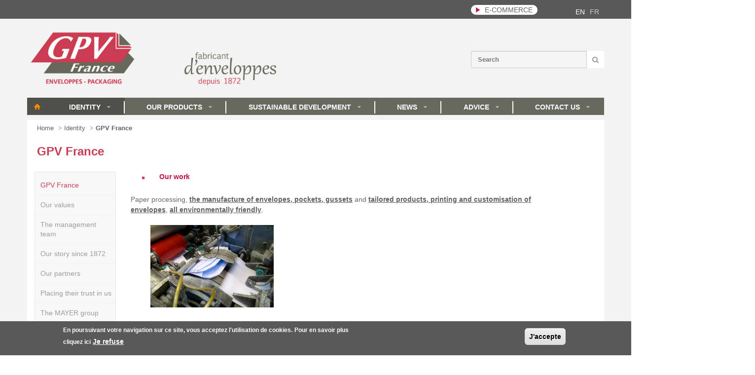

--- FILE ---
content_type: text/html; charset=utf-8
request_url: https://gpvfrance.fr/en/gpv-france
body_size: 10573
content:
<!DOCTYPE html>
<!--[if IE 8 ]><html class="ie ie8" lang="en" dir="ltr" prefix="content: http://purl.org/rss/1.0/modules/content/ dc: http://purl.org/dc/terms/ foaf: http://xmlns.com/foaf/0.1/ og: http://ogp.me/ns# rdfs: http://www.w3.org/2000/01/rdf-schema# sioc: http://rdfs.org/sioc/ns# sioct: http://rdfs.org/sioc/types# skos: http://www.w3.org/2004/02/skos/core# xsd: http://www.w3.org/2001/XMLSchema#"><![endif]-->
<!--[if (gte IE 9)|!(IE)]><!--><html lang="en" dir="ltr" prefix="content: http://purl.org/rss/1.0/modules/content/ dc: http://purl.org/dc/terms/ foaf: http://xmlns.com/foaf/0.1/ og: http://ogp.me/ns# rdfs: http://www.w3.org/2000/01/rdf-schema# sioc: http://rdfs.org/sioc/ns# sioct: http://rdfs.org/sioc/types# skos: http://www.w3.org/2004/02/skos/core# xsd: http://www.w3.org/2001/XMLSchema#"> <!--<![endif]-->
  <head>
    <meta http-equiv="Content-Type" content="text/html; charset=utf-8" />
<link rel="profile" href="http://www.w3.org/1999/xhtml/vocab" />
<meta name="viewport" content="width=device-width, initial-scale=1" />
<link rel="shortcut icon" href="https://gpvfrance.fr/sites/default/files/favicon_0.jpg" type="image/jpeg" />
<meta name="description" content="  Our work " />
<link rel="canonical" href="https://gpvfrance.fr/en/gpv-france" />
<link rel="shortlink" href="https://gpvfrance.fr/en/node/192" />
    <title>GPV France | GPV</title>
    <link type="text/css" rel="stylesheet" href="https://gpvfrance.fr/sites/default/files/css/css_xE-rWrJf-fncB6ztZfd2huxqgxu4WO-qwma6Xer30m4.css" media="all" />
<link type="text/css" rel="stylesheet" href="https://gpvfrance.fr/sites/default/files/css/css_hYCLW089C9S9sP3ZYkuG6R-Q5ZHbEhblZBFjwZ_bE_I.css" media="all" />
<link type="text/css" rel="stylesheet" href="https://gpvfrance.fr/sites/default/files/css/css_VEoNGtcrDbYXbWaEDntuLE72Ewsxe-tn8MTit9qubdU.css" media="all" />
<style type="text/css" media="all">
<!--/*--><![CDATA[/*><!--*/
#sliding-popup.sliding-popup-bottom,#sliding-popup.sliding-popup-bottom .eu-cookie-withdraw-banner,.eu-cookie-withdraw-tab{background:#595959;}#sliding-popup.sliding-popup-bottom.eu-cookie-withdraw-wrapper{background:transparent}#sliding-popup .popup-content #popup-text h1,#sliding-popup .popup-content #popup-text h2,#sliding-popup .popup-content #popup-text h3,#sliding-popup .popup-content #popup-text p,.eu-cookie-compliance-more-button,.eu-cookie-compliance-secondary-button,.eu-cookie-withdraw-tab{color:#ffffff !important;}.eu-cookie-withdraw-tab{border-color:#ffffff;}

/*]]>*/-->
</style>
<link type="text/css" rel="stylesheet" href="http://fonts.googleapis.com/css?family=Open+Sans:400,300,600,700,800&amp;qhh8my" media="all" />
<link type="text/css" rel="stylesheet" href="https://gpvfrance.fr/sites/default/files/css/css_bbo7A55J19CCaBuKO4JcsJtC_UOHB-CQkIfdZYiAbMc.css" media="all" />
<style type="text/css" media="all">
<!--/*--><![CDATA[/*><!--*/
.top-bar-dropdown ul li a:hover,.skill-bar-value,.counter-box.colored,a.menu-trigger:hover,.pagination .current,.pagination ul li a:hover,.pagination-next-prev ul li a:hover,.tabs-nav li.active a,.dropcap.full,.highlight.color,.ui-accordion .ui-accordion-header-active:hover,.ui-accordion .ui-accordion-header-active,.trigger.active a,.trigger.active a:hover,.share-buttons ul li:first-child a,a.caption-btn:hover,.mfp-close:hover,.mfp-arrow:hover,.img-caption:hover figcaption,#price-range .ui-state-default,.selectricItems li:hover,.product-categories .img-caption:hover figcaption,.rsDefault .rsThumbsArrow:hover,.customSelect .selectList dd.hovered,.qtyplus:hover,.qtyminus:hover,a.calculate-shipping:hover,.og-close:hover,.tags a:hover,.product-tab.nav-tabs > li > a:hover,.product-tab.nav-tabs > li.active > a,.commerce-add-to-cart .btn{background:#606060;}.top-search button:hover,.cart-buttons a,.cart-buttons a.checkout,.sf-menu > li:hover .current,.sf-menu > li.sfHover .current,.sf-menu > li:hover,.sf-menu > li.sfHover,li.dropdown ul li a:hover,.sf-menu li ul li a:hover,#jPanelMenu-menu li a:hover,.sf-menu > li.active-trail:hover > a,.sf-menu > li:hover > a,input[type="button"],input[type="submit"],a.button,a.button.color,a.button.dark:hover,a.button.gray:hover,.icon-box:hover span,.tp-leftarrow:hover,.tp-rightarrow:hover,.sb-navigation-left:hover,.sb-navigation-right:hover,.product-discount,.newsletter-btn,#categories li a:hover,#categories li a.active,.flexslider .flex-prev:hover,.flexslider .flex-next:hover,.rsDefault .rsArrowIcn:hover,.hover-icon,#backtotop a:hover,#filters a:hover,#filters a.selected,.searchform-alter input[type="submit"]:hover,.searchform-alter button[type="submit"]:hover,#cart .links .line-item-summary-checkout a,.pager li > a:hover,.pager li > a:focus,.pagination > .active > a,.pagination > .active > span,.pagination > .active > a:hover,.pagination > .active > span:hover,.pagination > .active > a:focus,.pagination > .active > span:focus,.views-bs-term-filter a:hover,.views-bs-term-filter a.btn-primary,a.tagclouds:hover,.owl-theme .owl-controls .owl-buttons div:hover,#footer .block-simplenews .form-submit,.ls-nav-next:hover,.ls-nav-prev:hover,.contact-form .form-submit{background-color:#606060;}a,.happy-clients-author,#categories li li a.active span,#categories li li a.active,#additional-menu ul li a:hover,#additional-menu ul li a:hover span,.mega a:hover,.mega ul li p a,#not-found i,.dropcap,.list-1.color li:before,.list-2.color li:before,.list-3.color li:before,.list-4.color li:before,.item-list ul li:before,.sidebar ul.menu li:before,.comment-by span.reply a:hover,.comment-by span.reply a:hover i,#categories li ul li a:hover span,#categories li ul li a:hover,table .cart-title a:hover,.st-val a:hover,.meta a:hover,#header-wrapper ul.menu li a:hover,#user-menu-wrapper ul.menu a:hover,.node-product-teaser a.flag:hover,ul.icon-list li:hover i{color:#606060;}#jPanelMenu-menu a.current{background:#606060 !important;}.current-page{background-color:#606060 !important;}blockquote{border-left:4px solid #606060;}.categories li a:hover,div#views_infinite_scroll-ajax-loader i{color:#606060 !important;}

/*]]>*/-->
</style>
            <!--[if lt IE 9]>
          <script src="/sites/all/themes/gpv/js/html5shiv.js"></script>
      <script src="/sites/all/themes/gpv/js/respond.min.js"></script>
      <![endif]-->
    <script type="text/javascript" src="https://gpvfrance.fr/sites/default/files/js/js_2hoh0v0y6B2TInaEIHI3XwA7E31uiNqpq69BJ97pODY.js"></script>
<script type="text/javascript">
<!--//--><![CDATA[//><!--
jQuery.migrateMute=true;jQuery.migrateTrace=false;
//--><!]]>
</script>
<script type="text/javascript" src="https://gpvfrance.fr/sites/default/files/js/js_85BdsZbkD7lQZbc1lMiJicfZIA2X8EwYmaDR-wthP_g.js"></script>
<script type="text/javascript" src="https://gpvfrance.fr/sites/default/files/js/js_TVTqjz8JHRb2KK9hlzuk0YsjzD013dKyYX_OTz-2VXU.js"></script>
<script type="text/javascript" src="https://gpvfrance.fr/sites/default/files/js/js_C5Ms9rpBMlSBW0HbzzCHCoIUSe15Mzxqwg4mDwaTGQA.js"></script>
<script type="text/javascript">
<!--//--><![CDATA[//><!--
(function(i,s,o,g,r,a,m){i["GoogleAnalyticsObject"]=r;i[r]=i[r]||function(){(i[r].q=i[r].q||[]).push(arguments)},i[r].l=1*new Date();a=s.createElement(o),m=s.getElementsByTagName(o)[0];a.async=1;a.src=g;m.parentNode.insertBefore(a,m)})(window,document,"script","//www.google-analytics.com/analytics.js","ga");ga("create", "UA-48914288-2", {"cookieDomain":"auto"});ga("set", "anonymizeIp", true);ga("send", "pageview");
//--><!]]>
</script>
<script type="text/javascript" src="https://gpvfrance.fr/sites/default/files/js/js_-QTOW7v2Syq9KuhK8fQW0JdnW1L-cffgNJhRbx3lXCM.js"></script>
<script type="text/javascript" src="https://gpvfrance.fr/sites/default/files/js/js_LkXBwrmV0FmgGqzr-KfxY-RXechU3hhpIF6lAVPALAM.js"></script>
<script type="text/javascript">
<!--//--><![CDATA[//><!--
jQuery.extend(Drupal.settings, {"basePath":"\/","pathPrefix":"en\/","ajaxPageState":{"theme":"gpv","theme_token":"NjXIfpl8J_nvc2ORAhdIku786shkJKVoyqAaTXWpd7s","js":{"0":1,"1":1,"sites\/all\/modules\/contrib\/eu_cookie_compliance\/js\/eu_cookie_compliance.js":1,"sites\/all\/modules\/contrib\/jquery_update\/replace\/jquery\/1.11\/jquery.min.js":1,"2":1,"sites\/all\/modules\/contrib\/jquery_update\/replace\/jquery-migrate\/1.2.1\/jquery-migrate.min.js":1,"misc\/jquery.once.js":1,"misc\/drupal.js":1,"sites\/all\/modules\/contrib\/eu_cookie_compliance\/js\/jquery.cookie-1.4.1.min.js":1,"sites\/all\/modules\/contrib\/tabvn\/flexslider_format\/js\/jquery.flexslider.js":1,"sites\/all\/modules\/contrib\/tabvn\/views_bs\/lib\/owl_carousel\/owl.carousel.min.js":1,"sites\/all\/modules\/contrib\/google_analytics\/googleanalytics.js":1,"3":1,"sites\/all\/libraries\/superfish\/jquery.hoverIntent.minified.js":1,"sites\/all\/libraries\/superfish\/sfsmallscreen.js":1,"sites\/all\/libraries\/superfish\/supposition.js":1,"sites\/all\/libraries\/superfish\/superfish.js":1,"sites\/all\/libraries\/superfish\/supersubs.js":1,"sites\/all\/modules\/contrib\/superfish\/superfish.js":1,"sites\/all\/themes\/trizzy\/trizzy\/bootstrap\/js\/bootstrap.min.js":1,"sites\/all\/themes\/trizzy\/trizzy\/js\/waypoints.min.js":1,"sites\/all\/themes\/trizzy\/trizzy\/js\/wow.js":1,"sites\/all\/themes\/trizzy\/trizzy\/js\/jquery.easing.1.3.min.js":1,"sites\/all\/themes\/trizzy\/trizzy\/js\/jquery.jpanelmenu.js":1,"sites\/all\/themes\/trizzy\/trizzy\/js\/jquery.magnific-popup.min.js":1,"sites\/all\/themes\/trizzy\/trizzy\/js\/hoverIntent.js":1,"sites\/all\/themes\/trizzy\/trizzy\/js\/jquery.pricefilter.js":1,"sites\/all\/themes\/trizzy\/trizzy\/js\/jquery.selectric.min.js":1,"sites\/all\/themes\/trizzy\/trizzy\/js\/SelectBox.js":1,"sites\/all\/themes\/trizzy\/trizzy\/js\/modernizr.custom.js":1,"sites\/all\/themes\/trizzy\/trizzy\/js\/jquery.counterup.min.js":1,"sites\/all\/themes\/trizzy\/trizzy\/js\/puregrid.js":1,"sites\/all\/themes\/trizzy\/trizzy\/js\/stacktable.js":1,"sites\/all\/themes\/trizzy\/trizzy\/js\/jquery.tooltips.min.js":1,"sites\/all\/themes\/trizzy\/trizzy\/js\/trizzy.js":1,"sites\/all\/themes\/gpv\/js\/gpv.js":1},"css":{"modules\/system\/system.base.css":1,"modules\/system\/system.menus.css":1,"modules\/system\/system.messages.css":1,"modules\/system\/system.theme.css":1,"modules\/field\/theme\/field.css":1,"modules\/node\/node.css":1,"modules\/search\/search.css":1,"modules\/user\/user.css":1,"sites\/all\/modules\/contrib\/views\/css\/views.css":1,"sites\/all\/modules\/contrib\/ctools\/css\/ctools.css":1,"sites\/all\/modules\/contrib\/tabvn\/flexslider_format\/css\/flexslider.css":1,"sites\/all\/modules\/contrib\/tabvn\/views_bs\/lib\/owl_carousel\/owl.carousel.css":1,"sites\/all\/modules\/contrib\/tabvn\/views_bs\/lib\/owl_carousel\/owl.theme.css":1,"modules\/locale\/locale.css":1,"sites\/all\/modules\/contrib\/eu_cookie_compliance\/css\/eu_cookie_compliance.css":1,"sites\/all\/libraries\/superfish\/css\/superfish.css":1,"0":1,"http:\/\/fonts.googleapis.com\/css?family=Open+Sans:400,300,600,700,800":1,"sites\/all\/themes\/trizzy\/trizzy\/bootstrap\/css\/bootstrap.css":1,"sites\/all\/themes\/trizzy\/trizzy\/css\/base.css":1,"sites\/all\/themes\/trizzy\/trizzy\/css\/font-awesome.css":1,"sites\/all\/themes\/trizzy\/trizzy\/css\/style.css":1,"sites\/all\/themes\/trizzy\/trizzy\/css\/trizzy.css":1,"sites\/all\/themes\/gpv\/css\/gpv.css":1,"sites\/all\/themes\/gpv\/css\/custom-gpv.css":1,"1":1}},"eu_cookie_compliance":{"popup_enabled":1,"popup_agreed_enabled":0,"popup_hide_agreed":0,"popup_clicking_confirmation":1,"popup_scrolling_confirmation":false,"popup_html_info":"\u003Cdiv\u003E\n  \u003Cdiv class =\u0022popup-content info\u0022\u003E\n    \u003Cdiv id=\u0022popup-text\u0022\u003E\n      \u003Cp\u003EEn poursuivant votre navigation sur ce site, vous acceptez l\u0027utilisation de cookies.\u003C\/p\u003E\n\u003Cp\u003EPour en savoir plus \u003Ca href=\u0022\/node\/1\u0022\u003E\u003Cspan style=\u0022color:#ffffff;\u0022\u003E cliquez ici\u003C\/span\u003E\u003C\/a\u003E\u003C\/p\u003E\n              \u003Cbutton type=\u0022button\u0022 class=\u0022find-more-button eu-cookie-compliance-more-button\u0022\u003EJe refuse\u003C\/button\u003E\n          \u003C\/div\u003E\n    \u003Cdiv id=\u0022popup-buttons\u0022\u003E\n      \u003Cbutton type=\u0022button\u0022 class=\u0022agree-button eu-cookie-compliance-default-button\u0022\u003EJ\u0027accepte\u003C\/button\u003E\n          \u003C\/div\u003E\n  \u003C\/div\u003E\n\u003C\/div\u003E","use_mobile_message":false,"mobile_popup_html_info":"\u003Cdiv\u003E\n  \u003Cdiv class =\u0022popup-content info\u0022\u003E\n    \u003Cdiv id=\u0022popup-text\u0022\u003E\n                    \u003Cbutton type=\u0022button\u0022 class=\u0022find-more-button eu-cookie-compliance-more-button\u0022\u003EJe refuse\u003C\/button\u003E\n          \u003C\/div\u003E\n    \u003Cdiv id=\u0022popup-buttons\u0022\u003E\n      \u003Cbutton type=\u0022button\u0022 class=\u0022agree-button eu-cookie-compliance-default-button\u0022\u003EJ\u0027accepte\u003C\/button\u003E\n          \u003C\/div\u003E\n  \u003C\/div\u003E\n\u003C\/div\u003E\n","mobile_breakpoint":"768","popup_html_agreed":"\u003Cdiv\u003E\n  \u003Cdiv class =\u0022popup-content agreed\u0022\u003E\n    \u003Cdiv id=\u0022popup-text\u0022\u003E\n      \u003Ch2\u003EThank you for accepting cookies\u003C\/h2\u003E\n\u003Cp\u003EYou can now hide this message or find out more about cookies.\u003C\/p\u003E\n    \u003C\/div\u003E\n    \u003Cdiv id=\u0022popup-buttons\u0022\u003E\n      \u003Cbutton type=\u0022button\u0022 class=\u0022hide-popup-button eu-cookie-compliance-hide-button\u0022\u003EMasquer\u003C\/button\u003E\n              \u003Cbutton type=\u0022button\u0022 class=\u0022find-more-button eu-cookie-compliance-more-button-thank-you\u0022 \u003EMore info\u003C\/button\u003E\n          \u003C\/div\u003E\n  \u003C\/div\u003E\n\u003C\/div\u003E","popup_use_bare_css":false,"popup_height":"auto","popup_width":"100%","popup_delay":1000,"popup_link":"\/en\/node\/1","popup_link_new_window":1,"popup_position":null,"popup_language":"en","store_consent":false,"better_support_for_screen_readers":0,"reload_page":0,"domain":"","popup_eu_only_js":0,"cookie_lifetime":100,"cookie_session":false,"disagree_do_not_show_popup":0,"method":"default","whitelisted_cookies":"","withdraw_markup":"\u003Cbutton type=\u0022button\u0022 class=\u0022eu-cookie-withdraw-tab\u0022\u003EPrivacy settings\u003C\/button\u003E\n\u003Cdiv class=\u0022eu-cookie-withdraw-banner\u0022\u003E\n  \u003Cdiv class=\u0022popup-content info\u0022\u003E\n    \u003Cdiv id=\u0022popup-text\u0022\u003E\n      \u003Ch2\u003EWe use cookies on this site to enhance your user experience\u003C\/h2\u003E\n\u003Cp\u003EYou have given your consent for us to set cookies.\u003C\/p\u003E\n    \u003C\/div\u003E\n    \u003Cdiv id=\u0022popup-buttons\u0022\u003E\n      \u003Cbutton type=\u0022button\u0022 class=\u0022eu-cookie-withdraw-button\u0022\u003EWithdraw consent\u003C\/button\u003E\n    \u003C\/div\u003E\n  \u003C\/div\u003E\n\u003C\/div\u003E\n","withdraw_enabled":false},"googleanalytics":{"trackOutbound":1,"trackMailto":1,"trackDownload":1,"trackDownloadExtensions":"7z|aac|arc|arj|asf|asx|avi|bin|csv|doc(x|m)?|dot(x|m)?|exe|flv|gif|gz|gzip|hqx|jar|jpe?g|js|mp(2|3|4|e?g)|mov(ie)?|msi|msp|pdf|phps|png|ppt(x|m)?|pot(x|m)?|pps(x|m)?|ppam|sld(x|m)?|thmx|qtm?|ra(m|r)?|sea|sit|tar|tgz|torrent|txt|wav|wma|wmv|wpd|xls(x|m|b)?|xlt(x|m)|xlam|xml|z|zip"},"urlIsAjaxTrusted":{"\/en\/gpv-france":true},"superfish":{"1":{"id":"1","sf":{"animation":{"opacity":"show","height":"show"},"speed":"\u0027fast\u0027","autoArrows":true,"dropShadows":true,"disableHI":false},"plugins":{"smallscreen":{"mode":"window_width","addSelected":false,"menuClasses":false,"hyperlinkClasses":false,"title":"Menu principal"},"supposition":true,"bgiframe":false,"supersubs":{"minWidth":"12","maxWidth":"27","extraWidth":1}}}}});
//--><!]]>
</script>

  </head>
  <body class="html not-front not-logged-in one-sidebar sidebar-first page-node page-node- page-node-192 node-type-article i18n-en main-menu-dark full-width" >
  <div id="bandeau-top"><!-- color bandeau --></div>
    <div id="skip-link">
      <a href="#main-content" class="element-invisible element-focusable">Skip to main content</a>
    </div>
        <div id="wrapper">

        <div id="top-bar">
        <div class="container">
            <div class="row">
                                                <div class="top-bar-right col-md-3">
                      <div class="region region-top-bar-right">
    <div id="block-block-7" class="block block-block e-commerce-link">

    
  <div class="content">
    <div style="cursor:pointer"><img src="/sites/all/themes/gpv/images/u4.png" /><a href="https://my.gpvfrance.fr/" target="_blank">E-COMMERCE</a></div>
  </div>
</div>
<div id="block-locale-language" class="block block-locale">

    
  <div class="content">
    <ul class="language-switcher-locale-url"><li class="fr first"><a href="/fr/metier-et-savoir-faire" class="language-link" xml:lang="fr" title="GPV France, l&#039;enveloppe et l&#039;emballage léger au service de vos échanges">FR</a></li>
<li class="en last active"><a href="/en/gpv-france" class="language-link active" xml:lang="en" title="GPV France">EN</a></li>
</ul>  </div>
</div>
  </div>
                </div>
                            </div>
        </div>
    </div>
    <div class="clearfix"></div>
    
    <!-- Header -->
    <div class="container">
        <div class="row">
            <div class="col-md-6 col-sm-6">
                <div id="logo">
                                        <a href="/en" title="Home" rel="home">
                        <img src="https://gpvfrance.fr/sites/default/files/GPV-FR-LogoComplet-Q_0.png" alt="Home"/>
                    </a>
                    
                                    </div>
            </div>
                        <div id="header-wrapper" class="col-md-6 col-sm-6">
                                <div id="user-menu-wrapper" class="clearfix">
                      <div class="region region-user-menu">
    <div id="block-search-form" class="block block-search">

    
  <div class="content">
    <form class="search-form form-search content-search" action="/en/gpv-france" method="post" id="search-block-form" accept-charset="UTF-8"><div><div class="container-inline">
      <h2 class="element-invisible">Search form</h2>
    <div class="searchform-alter input-group"><input title="Enter the terms you wish to search for." placeholder="Search" type="text" id="edit-search-block-form--2" name="search_block_form" value="" size="15" maxlength="128" class="form-text form-control" /><button type="submit" class="btn btn-default"><i class="icon fa fa-search"></i></button></div><button class="element-invisible btn btn-default form-submit" id="edit-submit" name="op" value="Search" type="submit">Search</button>
<input type="hidden" name="form_build_id" value="form-4XmqZxDo_IG3CTlPY8xHv0rjkoN6hvVYw3MJoF8ogt0" />
<input type="hidden" name="form_id" value="search_block_form" />
</div>
</div></form>  </div>
</div>
  </div>
                </div>
                                            </div>
                    </div>
    </div>


        <div class="container">
        <div class="row">
            <div class="col-md-12">
                <a href="#menu" class="menu-trigger"><i class="fa fa-bars"></i> Menu</a>
                <nav id="navigation">
                      <div class="region region-main-navigation">
    <div id="block-superfish-1" class="block block-superfish">

    
  <div class="content">
    <div class="menu-main-menu-container"><ul id="superfish-1" class="menu sf-menu nav navbar-nav navbar-right sf-main-menu sf-horizontal sf-style-none sf-total-items-7 sf-parent-items-6 sf-single-items-1"><li id="menu-1618-1" class="first odd sf-item-1 sf-depth-1 sf-no-children"><a href="/en" class="sf-depth-1">Home</a></li><li id="menu-1622-1" class="active-trail middle even sf-item-2 sf-depth-1 sf-total-children-7 sf-parent-children-0 sf-single-children-7 menuparent"><a href="/en/gpv-france" class="sf-depth-1 menuparent active">Identity</a><ul><li id="menu-1623-1" class="active-trail first odd sf-item-1 sf-depth-2 sf-no-children"><a href="/en/gpv-france" class="sf-depth-2 active">GPV France</a></li><li id="menu-1624-1" class="middle even sf-item-2 sf-depth-2 sf-no-children"><a href="/en/our-values" class="sf-depth-2">Our values</a></li><li id="menu-1857-1" class="middle odd sf-item-3 sf-depth-2 sf-no-children"><a href="/en/management-team-gpv-france" class="sf-depth-2">The management team</a></li><li id="menu-1625-1" class="middle even sf-item-4 sf-depth-2 sf-no-children"><a href="/en/our-history" class="sf-depth-2">Our story since 1872</a></li><li id="menu-1626-1" class="middle odd sf-item-5 sf-depth-2 sf-no-children"><a href="/en/our-partners" class="sf-depth-2">Our partners</a></li><li id="menu-1627-1" class="middle even sf-item-6 sf-depth-2 sf-no-children"><a href="/en/placing-their-trust-us" class="sf-depth-2">Placing their trust in us</a></li><li id="menu-1628-1" class="last odd sf-item-7 sf-depth-2 sf-no-children"><a href="/en/mayer-kuvert-network-group" class="sf-depth-2">The MAYER group</a></li></ul></li><li id="menu-1629-1" class="middle odd sf-item-3 sf-depth-1 sf-total-children-4 sf-parent-children-3 sf-single-children-1 menuparent"><a href="/en/gpv-brands" class="sf-depth-1 menuparent">Our products</a><ul><li id="menu-1630-1" class="first odd sf-item-1 sf-depth-2 sf-no-children"><a href="/en/gpv-brands" class="sf-depth-2">The world of GPV brands</a></li><li id="menu-1631-1" class="middle even sf-item-2 sf-depth-2 sf-total-children-6 sf-parent-children-0 sf-single-children-6 menuparent"><a href="/en/our-catalogue-range" class="sf-depth-2 menuparent">Our catalogue range</a><ul><li id="menu-1738-1" class="first odd sf-item-1 sf-depth-3 sf-no-children"><a href="/en/envelope-printers" class="sf-depth-3">The envelope for printers</a></li><li id="menu-1741-1" class="middle even sf-item-2 sf-depth-3 sf-no-children"><a href="/en/daily-correspondence" class="sf-depth-3">The daily correspondence</a></li><li id="menu-1744-1" class="middle odd sf-item-3 sf-depth-3 sf-no-children"><a href="/en/pleasure-writing" class="sf-depth-3">The pleasure of writing</a></li><li id="menu-1747-1" class="middle even sf-item-4 sf-depth-3 sf-no-children"><a href="/en/ecology-all" class="sf-depth-3">Ecology for all</a></li><li id="menu-1748-1" class="middle odd sf-item-5 sf-depth-3 sf-no-children"><a href="/en/inserted-envelopes" class="sf-depth-3">Inserted envelopes</a></li><li id="menu-1750-1" class="last even sf-item-6 sf-depth-3 sf-no-children"><a href="/en/packaging-brand" class="sf-depth-3">Our packaging brand</a></li></ul></li><li id="menu-1638-1" class="middle odd sf-item-3 sf-depth-2 sf-total-children-3 sf-parent-children-0 sf-single-children-3 menuparent"><a href="/en/our-solutions" class="sf-depth-2 menuparent">Our solutions</a><ul><li id="menu-1751-1" class="first odd sf-item-1 sf-depth-3 sf-no-children"><a href="/en/distributor-own-brands" class="sf-depth-3">Distributor own brands</a></li><li id="menu-1752-1" class="middle even sf-item-2 sf-depth-3 sf-no-children"><a href="/en/GPV-services/merchandising-and-communication" class="sf-depth-3">Merchandising and communication</a></li><li id="menu-1753-1" class="last odd sf-item-3 sf-depth-3 sf-no-children"><a href="/en/tailored-assistance" class="sf-depth-3">Tailored assistance</a></li></ul></li><li id="menu-1642-1" class="last even sf-item-4 sf-depth-2 sf-total-children-4 sf-parent-children-0 sf-single-children-4 menuparent"><a href="/en/tailor-made" class="sf-depth-2 menuparent">Tailor-made</a><ul><li id="menu-1754-1" class="first odd sf-item-1 sf-depth-3 sf-no-children"><a href="/en/overprinting" class="sf-depth-3">Over printing</a></li><li id="menu-1755-1" class="middle even sf-item-2 sf-depth-3 sf-no-children"><a href="/en/customisation-and-creation" class="sf-depth-3">Customisation and creation</a></li><li id="menu-1756-1" class="middle odd sf-item-3 sf-depth-3 sf-no-children"><a href="/en/special-production-direct-marketing-and-mail-order-services" class="sf-depth-3">Special production for direct marketing and mail order services</a></li><li id="menu-1757-1" class="last even sf-item-4 sf-depth-3 sf-no-children"><a href="/en/bags-packaging" class="sf-depth-3">Bags and packaging</a></li></ul></li></ul></li><li id="menu-1850-1" class="middle even sf-item-4 sf-depth-1 sf-total-children-5 sf-parent-children-0 sf-single-children-5 menuparent"><a href="/en/sustainable-developpment/committed-approach" class="sf-depth-1 menuparent">Sustainable development</a><ul><li id="menu-1617-1" class="first odd sf-item-1 sf-depth-2 sf-no-children"><a href="/en/sustainable-developpment/committed-approach" class="sf-depth-2">A committed approach</a></li><li id="menu-1647-1" class="middle even sf-item-2 sf-depth-2 sf-no-children"><a href="/en/certification-and-label" class="sf-depth-2">Certifications and labels</a></li><li id="menu-1663-1" class="middle odd sf-item-3 sf-depth-2 sf-no-children"><a href="/en/sustainable-developpment/environmental-balance" class="sf-depth-2">Environmental balance</a></li><li id="menu-1649-1" class="middle even sf-item-4 sf-depth-2 sf-no-children"><a href="/en/french-manufacturing.html" class="sf-depth-2">French manufacturing</a></li><li id="menu-1650-1" class="last odd sf-item-5 sf-depth-2 sf-no-children"><a href="/en/sustainable-developpment/carbon-neutrality.html" class="sf-depth-2">Financial contribution to a climate project</a></li></ul></li><li id="menu-1651-1" class="middle odd sf-item-5 sf-depth-1 sf-total-children-3 sf-parent-children-0 sf-single-children-3 menuparent"><a href="/en/our-actualites" class="sf-depth-1 menuparent">News</a><ul><li id="menu-1652-1" class="first odd sf-item-1 sf-depth-2 sf-no-children"><a href="/en/our-actualites" class="sf-depth-2">News GPV France</a></li><li id="menu-1653-1" class="middle even sf-item-2 sf-depth-2 sf-no-children"><a href="/en/press-release" class="sf-depth-2">Press releases</a></li><li id="menu-1654-1" class="last odd sf-item-3 sf-depth-2 sf-no-children"><a href="/en/mail-media" class="sf-depth-2">Mail media</a></li></ul></li><li id="menu-1655-1" class="middle even sf-item-6 sf-depth-1 sf-total-children-4 sf-parent-children-0 sf-single-children-4 menuparent"><a href="/en/advices/postal-standards.html" class="sf-depth-1 menuparent">Advice</a><ul><li id="menu-1656-1" class="first odd sf-item-1 sf-depth-2 sf-no-children"><a href="/en/advices/postal-standards.html" class="sf-depth-2">Postal standards</a></li><li id="menu-1657-1" class="middle even sf-item-2 sf-depth-2 sf-no-children"><a href="/en/advices/letter-or-package-prices.html" class="sf-depth-2">Letter or package prices ?</a></li><li id="menu-1658-1" class="middle odd sf-item-3 sf-depth-2 sf-no-children"><a href="/en/general-terms-and-conditions.html" class="sf-depth-2">GTCs</a></li><li id="menu-1659-1" class="last even sf-item-4 sf-depth-2 sf-no-children"><a href="/en/code-of-practice.html" class="sf-depth-2">Code of practice</a></li></ul></li><li id="menu-1660-1" class="last odd sf-item-7 sf-depth-1 sf-total-children-2 sf-parent-children-0 sf-single-children-2 menuparent"><a href="/en/need-more-information" class="sf-depth-1 menuparent">Contact us</a><ul><li id="menu-1661-1" class="first odd sf-item-1 sf-depth-2 sf-no-children"><a href="/en/need-more-information" class="sf-depth-2">Need more information?</a></li><li id="menu-1734-1" class="last even sf-item-2 sf-depth-2 sf-no-children"><a href="/en/our-detail" class="sf-depth-2">Our details</a></li></ul></li></ul>  </div>
</div>
  </div>
                </nav>
            </div>
        </div>
    </div>
    
        <div class="container">
        <div class="inner-white">
            <section class="titlebar">
                <div class="container">
                    <div class="sixteen columns">
                                                <h1 id="page-title">GPV France</h1>
                                                                        <nav id="breadcrumbs">
                            <ul><li><a href="/en">Home</a></li><li><a href="/en/gpv-france" class="active">Identity</a></li><li>GPV France</li></ul>                        </nav>
                                            </div>
                </div>
            </section>
                        <div class="container region-parallax-slide">
                <div class="row">
                    <div class="col-md-12">
                                            </div>
                </div>
            </div>
            <div class="main-wrapper">
                <div id="main">
                    <div class="container">
                        <div class="row">
                                                        <div id="sidebar-second" class="col-md-2 sidebar">
                                  <div class="region region-sidebar-first">
    
<div id="block-menu-block-1" class="block block-menu-block menuGauche">

          <div class="content">
    <div class="menu-block-wrapper menu-block-1 menu-name-main-menu parent-mlid-0 menu-level-2">
  <ul class="menu"><li class="first leaf active-trail active menu-mlid-1623"><a href="/en/gpv-france" class="active-trail active">GPV France</a></li>
<li class="leaf menu-mlid-1624"><a href="/en/our-values">Our values</a></li>
<li class="leaf menu-mlid-1857"><a href="/en/management-team-gpv-france">The management team</a></li>
<li class="leaf menu-mlid-1625"><a href="/en/our-history">Our story since 1872</a></li>
<li class="leaf menu-mlid-1626"><a href="/en/our-partners">Our partners</a></li>
<li class="leaf menu-mlid-1627"><a href="/en/placing-their-trust-us">Placing their trust in us</a></li>
<li class="last leaf menu-mlid-1628"><a href="/en/mayer-kuvert-network-group">The MAYER group</a></li>
</ul></div>
  </div>
</div>
  </div>
                            </div>
                            
                            <div id="main-page-content"
                             class="col-md-9">
                                                        <a id="main-content"></a>
                            
                                                                                                                                                                                                      <div class="region region-content">
    <div class="row">
  <div id="block-system-main" class="block block-system col-lg-12 col-md-12 col-sm-12 col-xs-12">

            
    <div class="content">
      <div id="node-192" class="node node-article node-article clearfix" about="/en/gpv-france" typeof="sioc:Item foaf:Document">
  <article class="post single">
          <figure class="post-img">
              </figure>
            <div class="node-content-body">
      <header class="meta">
                          <h2>GPV France</h2>
                <span property="dc:title" content="GPV France" class="rdf-meta element-hidden"></span>        
              </header>

      <div class="content">
        <div class="field field-name-body field-type-text-with-summary field-label-hidden"><div class="field-items"><div class="field-item even" property="content:encoded"><ul style="font-size: 13.008px; line-height: 20.0063px;">
<li>  <strong style="color: rgb(198, 11, 69); font-size: 14px; line-height: 1.538em;">Our work</strong></li>
</ul>
<p style="font-size: 13.008px; line-height: 20.0063px;"> </p>
<p style="font-size: 13.008px; line-height: 20.0063px;"><span style="font-size: 14px;">Paper processing, <strong><u><a href="http://www.gpvfrance.fr/en/node/223">the manufacture of envelopes, pockets, gussets</a></u></strong> and <strong><u><a href="http://www.gpvfrance.fr/en/node/236">tailored products, printing and customisation of envelopes</a></u></strong>, <span style="line-height: 1.538em;"><strong><u><a href="http://www.gpvfrance.fr/en/sustainable-developpment/committed-approach">all environmentally friendly</a></u></strong>.</span></span></p>
<p style="font-size: 13.008px; line-height: 20.0063px;"> </p>
<p style="margin-left: 40px; font-size: 13.008px; line-height: 20.0063px;"><img alt="" longdesc="http://gpvfrance.fr/fr/node/16/machine%20fabrication%20enveloppes%20gpv%20france" src="/sites/default/files/GRETH%20PHOTOGRAPHIES%20ST%20AMARIN%200632642215%20%2875%29_0.jpg" style="font-size: 13.008px; line-height: 20.0063px; width: 250px; height: 167px;" title="envelopes GPV France" /></p>
<p style="font-size: 13.008px; line-height: 20.0063px;"> </p>
<p style="font-size: 13.008px; line-height: 20.0063px;"> </p>
<ul style="font-size: 13.008px; line-height: 20.0063px;">
<li><span style="font-size: 14px;"><a href="http://gpvfrance.fr/fr/developpement-durable/fabrication-francaise"><span style="color: rgb(198, 11, 69);"><strong>Over 150 years of French expertise</strong></span></a></span></li>
</ul>
<p style="font-size: 13.008px; line-height: 20.0063px;"><span style="font-size: 14px;"><span style="color: rgb(198, 11, 69);"><strong>​</strong></span></span></p>
<p style="font-size: 13.008px; line-height: 20.0063px;"><span style="font-size: 14px;">With around <strong>180 people</strong> in centres of skill and expertise, GPV France produces<strong> over 2 billion envelopes</strong> every year and offers customers <strong>skill in quality</strong> <strong>French manufacturing dating from 1872</strong>.</span></p>
<p style="font-size: 13.008px; line-height: 20.0063px;"> </p>
<p style="font-size: 13.008px; line-height: 20.0063px;"> </p>
<ul style="font-size: 13.008px; line-height: 20.0063px;">
<li><span style="font-size: 16px;"><span style="color: rgb(198, 11, 69);"><strong><span style="font-size: 14px;">Market leader in correspondence and mail packaging</span></strong></span></span></li>
</ul>
<p style="font-size: 13.008px; line-height: 20.0063px;"> </p>
<p style="font-size: 13.008px; line-height: 20.0063px;"><span style="font-size: 14px;">GPV France offers customers a whole range covering all areas of correspondence and <strong><u><a href="http://www.gpvfrance.fr/en/node/243">mail packaging</a></u>.</strong></span></p>
<p style="margin-left: 18pt; font-size: 13.008px; line-height: 20.0063px;"> </p>
<p style="margin-left: 18pt; font-size: 13.008px; line-height: 20.0063px;"> </p>
<ul style="font-size: 13.008px; line-height: 20.0063px;">
<li><span style="font-size: 14px;"><span style="color: rgb(198, 11, 69);"><strong>Organised into centres of skill and expertise</strong></span></span></li>
</ul>
<p style="font-size: 13.008px; line-height: 20.0063px;"><span style="font-size: 14px;"><span style="color: rgb(198, 11, 69);"><strong>​</strong></span></span></p>
<p style="font-size: 13.008px; line-height: 20.0063px;"><span style="font-size: 14px; line-height: 20.0063px;">·         S</span><span style="line-height: 1.538em; font-size: 14px;">ales and marketing structure able to meet customers' expectations in France and for international export in<em> distribution and throughout the more technical industries</em>:</span></p>
<p style="font-size: 13.008px; line-height: 20.0063px;"> </p>
<div style="font-size: 13.008px; line-height: 20.0063px;">
<p style="margin-left: 40px; font-size: 13.008px; line-height: 20.0063px;"><span style="font-size: 14px; line-height: 20.0063px;">-   <strong>distribution</strong>: retail, wholesalers, suppliers, superstores, paper distributors</span></p>
<p style="margin-left: 40px; font-size: 13.008px; line-height: 20.0063px;"><span style="font-size: 14px; line-height: 20.0063px;">-   <strong>technical industries</strong>: printers, routers, mail order companies, large private or public companies, specialised retailers and direct marketing agencies. (<strong><u><a href="http://www.gpvfrance.fr/en/node/221">Learn more about our clients</a></u></strong>)</span></p>
<p style="margin-left: 40px; font-size: 13.008px; line-height: 20.0063px;"> </p>
<p style="font-size: 13.008px; line-height: 20.0063px;"><span style="line-height: 20.0063px; font-size: 14px;">·         A </span><span style="line-height: 1.538em; font-size: 14px;">specialised and competitive industrial power</span></p>
</div>
<p style="font-size: 13.008px; line-height: 20.0063px;"><span style="font-size: 14px; line-height: 20.0063px;">·         </span><span style="font-size: 14px;"><strong>High-performante logistics</strong> for an <strong>enhanced customer service</strong><b><strong> </strong>experience</b></span></p>
<p style="font-size: 13.008px; line-height: 20.0063px;"><span style="font-size: 14px; line-height: 20.0063px;">·         <strong>W</strong></span><span style="font-size: 14px;"><strong>orld-renowned integrated management system</strong>: SAP</span></p>
<p style="font-size: 13.008px; line-height: 20.0063px;"><span style="font-size: 14px; line-height: 20.0063px;">·         A</span><span style="font-size: 14px;"> <strong>quality and environmental approach</strong> striving for excellence in customer service.</span></p>
<p style="font-size: 13.008px; line-height: 20.0063px;"> </p>
<p style="margin-left: 40px; font-size: 13.008px; line-height: 20.0063px;"><img alt="" longdesc="http://gpvfrance.fr/fr/node/16/satisfaction%20client" src="/sites/default/files/Poign%C3%A9e%20de%20main.jpg" style="font-size: 13.008px; line-height: 20.0063px; width: 250px; height: 167px;" title="competitive advantages" /></p>
<p style="margin-left: 40px; font-size: 13.008px; line-height: 20.0063px;"> </p>
<p style="margin-left: 40px; font-size: 13.008px; line-height: 20.0063px;"> </p>
<ul style="font-size: 13.008px; line-height: 20.0063px;">
<li><span style="font-size: 14px;"><span style="color: rgb(198, 11, 69);"><strong>Structured accross two geographical locations:</strong></span></span></li>
</ul>
<p style="font-size: 13.008px; line-height: 20.0063px;"> </p>
<p style="font-size: 13.008px; line-height: 20.0063px;"><span style="font-size: 14px; line-height: 20.0063px;">·         H</span><span style="font-size: 14px;">eadquarters in Saint-Amarin (French department 68) in the heart of Europe</span></p>
<p style="font-size: 13.008px; line-height: 20.0063px;"><span style="font-size: 14px; line-height: 20.0063px;">·         S</span><span style="font-size: 14px;">ales office in Strasbourg (</span><span style="font-size: 14px;">French department </span><span style="font-size: 14px;">67)</span></p>
<p style="font-size: 13.008px; line-height: 20.0063px;"><span style="font-size: 14px; line-height: 20.0063px;">·         H</span><span style="font-size: 14px;">istoric factory</span><span style="font-size: 14px; line-height: 1.538em;"> in Alsace in Saint-Amarin </span><span style="font-size: 14px;">(French department 68)</span><span style="font-size: 14px;">.</span></p>
<p style="font-size: 13.008px; line-height: 20.0063px;"> </p>
<p style="margin-left: 40px; font-size: 13.008px; line-height: 20.0063px;"><img alt="" longdesc="http://gpvfrance.fr/fr/node/16/usine%20st%20amarin%20gpv%20france" src="/sites/default/files/gpv_files/dripal%20DSC_3731.jpg" style="font-size: 13.008px; line-height: 20.0063px; width: 249px; height: 166px;" title="historic factory GPV France" /></p>
<p style="font-size: 13.008px; line-height: 20.0063px;"> </p>
<p style="margin-left: 40px; font-size: 13.008px; line-height: 20.0063px;"><strong><a href="http://www.gpvfrance.fr/en/our-detail"><u><span style="font-size: 14px;">Our details</span></u></a></strong></p>
<p style="font-size: 13.008px; line-height: 20.0063px;"> </p>
<p style="font-size: 13.008px; line-height: 20.0063px;"> </p>
<ul style="font-size: 13.008px; line-height: 20.0063px;">
<li><span style="font-size: 14px;"><strong style="color: rgb(198, 11, 69); line-height: 1.538em;">Our competitive advantages</strong></span></li>
</ul>
<p style="font-size: 13.008px; line-height: 20.0063px;"><span style="font-size: 14px;"><strong style="color: rgb(198, 11, 69); font-size: 16px; line-height: 1.538em;">​</strong></span></p>
<p style="font-size: 13.008px; line-height: 20.0063px;"><span style="font-size: 14px;"><strong>​</strong></span><span style="font-size: 14px; line-height: 20.0063px;">·         A</span><span style="font-size: 14px; line-height: 1.538em;"> <strong>multichannel/multi-market player</strong> with products and processes suited to each market</span></p>
<p style="font-size: 13.008px; line-height: 20.0063px;"><span style="font-size: 14px; line-height: 20.0063px;">·         A</span><span style="font-size: 14px;"> <strong>comprehensive business approach</strong> for sustainable and profitable growth</span></p>
<p style="font-size: 13.008px; line-height: 20.0063px;"><span style="font-size: 14px; line-height: 20.0063px;">·         </span><span style="font-size: 14px;"><strong>Continuous innovation </strong>and the ongoing endeavour to improve our products and services</span></p>
<p style="font-size: 13.008px; line-height: 20.0063px;"><span style="font-size: 14px; line-height: 20.0063px;">·         A policy of </span><span style="font-size: 14px;"><strong>sustainable development </strong>in place for over 10 years</span></p>
<p style="font-size: 13.008px; line-height: 20.0063px;"><span style="font-size: 14px; line-height: 20.0063px;">·         E</span><span style="font-size: 14px;">nhanced expertise in a <strong>category-based approach</strong></span></p>
<p style="font-size: 13.008px; line-height: 20.0063px;"><span style="font-size: 14px; line-height: 20.0063px;">·         E</span><span style="font-size: 14px;">ffective marketing for an <strong>enhanced customer service experience</strong></span></p>
<p style="font-size: 13.008px; line-height: 20.0063px;"><span style="font-size: 14px; line-height: 20.0063px;">·         </span><span style="font-size: 14px;"><strong>Obligation of results</strong> for our customers</span></p>
<p style="font-size: 13.008px; line-height: 20.0063px;"><span style="font-size: 14px; line-height: 20.0063px;">·         A </span><span style="font-size: 14px;">policy of <strong>strong and recognised brands</strong> : <strong><u><a href="http://www.gpvfrance.fr/en/gpv-brands">7 brands for 7 identified usages</a></u></strong></span></p>
<p style="font-size: 13.008px; line-height: 20.0063px;"><span style="font-size: 14px; line-height: 20.0063px;">·         two web sites</span><span style="font-size: 14px;"> offering<strong> exclusive guarantees</strong>:</span><span style="box-sizing: border-box; font-variant-numeric: inherit; font-variant-east-asian: inherit; font-stretch: inherit; font-size: 14px; line-height: inherit; font-family: &quot;Open Sans&quot;, HelveticaNeue, &quot;Helvetica Neue&quot;, Helvetica, Arial, sans-serif; overflow-wrap: break-word; color: rgb(103, 105, 94);"> </span><span style="box-sizing: border-box; font-weight: 600; font-variant-numeric: inherit; font-variant-east-asian: inherit; font-stretch: inherit; font-size: 14px; line-height: inherit; font-family: &quot;Open Sans&quot;, HelveticaNeue, &quot;Helvetica Neue&quot;, Helvetica, Arial, sans-serif; color: rgb(96, 96, 96); overflow-wrap: break-word;"><span style="box-sizing: border-box; font: inherit; overflow-wrap: break-word; color: rgb(198, 11, 69);"><u style="box-sizing: border-box; background: transparent; color: inherit; font: inherit; outline: 0px; transition: color 0.2s ease-in-out 0s; overflow-wrap: break-word;"><a href="http://my.gpvfrance.fr/" style="box-sizing: border-box; background: transparent; color: inherit; font-style: inherit; font-variant: inherit; font-weight: inherit; font-stretch: inherit; font-size: 16px; line-height: inherit; font-family: inherit; outline: 0px; transition: color 0.2s ease-in-out 0s; overflow-wrap: break-word;" target="_blank" title="my.gpvfrance.fr">my.gpvfrance.fr</a></u></span></span><span style="font-size: 14px;"> and </span><strong><span style="color: rgb(198, 11, 69);"><u style="font-size: 18px;"><a href="http://myprint.gpvfrance.fr" target="_blank">myprint.gpvfrance.fr</a></u></span></strong></p>
</div></div></div>      </div>

          </div>
  </article>
  
</div>
    </div>
  </div>
</div>  </div>
                        </div>
                        

                    </div>
                </div>
            </div>
        </div>
    </div>
</div>

</div>
<div id="footer-bottom">
    <!-- Container -->
    <div class="container">
        <div class="row">
              <div class="region region-footer">
    <div id="block-block-8" class="block block-block col-md-5 footer-gauche">

    
  <div class="content">
    <p><a href="http://de.mayer-kuvert-network.com/" target="_blank" title=""><img alt="Mayer Kuvert Network" src="/sites/all/themes/gpv/images/mayer-kuvert-network_10.png" style="width: 110px; height: 90px; float: left; margin-left: 20px; margin-right: 20px;" title="Mayer Kuvert Network" /><br /><span style="font-family:lucida sans unicode,lucida grande,sans-serif;"><span style="color: rgb(255, 255, 255);">Member of the MAYER group,<br />Europe’s number 1 for envelopes</span></span></a></p>
  </div>
</div>
<div id="block-menu-menu-footer-menu" class="block block-menu col-md-6 col-md-offset-1">

    
  <div class="content">
    <ul class="menu"><li class="first leaf"><span class="nolink">© GPV France 2016</span></li>
<li class="leaf"><a href="/en/node/1">Legal notice</a></li>
<li class="leaf"><a href="/en/sitemap">Sitemap</a></li>
<li class="last leaf"><a href="http://www.gpvfrance.fr/en/legal-notice#cookie">Cookies</a></li>
</ul>  </div>
</div>
  </div>
        </div>
    </div>
</div>
<div id="backtotop"><a href="#"></a></div>


    <script type="text/javascript">
<!--//--><![CDATA[//><!--
function euCookieComplianceLoadScripts() {}
//--><!]]>
</script>
<script type="text/javascript">
<!--//--><![CDATA[//><!--
var eu_cookie_compliance_cookie_name = "";
//--><!]]>
</script>
<script type="text/javascript" src="https://gpvfrance.fr/sites/default/files/js/js_4MRGjqSerJEQxet46pdKTifSYprPwyhoaSNKNoRsFw4.js"></script>
    
    
  </body>
</html>


--- FILE ---
content_type: text/css
request_url: https://gpvfrance.fr/sites/default/files/css/css_bbo7A55J19CCaBuKO4JcsJtC_UOHB-CQkIfdZYiAbMc.css
body_size: 67845
content:
html{font-family:sans-serif;-webkit-text-size-adjust:100%;-ms-text-size-adjust:100%;}body{margin:0;}article,aside,details,figcaption,figure,footer,header,hgroup,main,nav,section,summary{display:block;}audio,canvas,progress,video{display:inline-block;vertical-align:baseline;}audio:not([controls]){display:none;height:0;}[hidden],template{display:none;}a{background:transparent;}a:active,a:hover{outline:0;}abbr[title]{border-bottom:1px dotted;}b,strong{font-weight:bold;}dfn{font-style:italic;}h1{margin:.67em 0;font-size:2em;}mark{color:#000;background:#ff0;}small{font-size:80%;}sub,sup{position:relative;font-size:75%;line-height:0;vertical-align:baseline;}sup{top:-.5em;}sub{bottom:-.25em;}img{border:0;}svg:not(:root){overflow:hidden;}figure{margin:1em 40px;}hr{height:0;-webkit-box-sizing:content-box;-moz-box-sizing:content-box;box-sizing:content-box;}pre{overflow:auto;}code,kbd,pre,samp{font-family:monospace,monospace;font-size:1em;}button,input,optgroup,select,textarea{margin:0;font:inherit;color:inherit;}button{overflow:visible;}button,select{text-transform:none;}button,html input[type="button"],input[type="reset"],input[type="submit"]{-webkit-appearance:button;cursor:pointer;}button[disabled],html input[disabled]{cursor:default;}button::-moz-focus-inner,input::-moz-focus-inner{padding:0;border:0;}input{line-height:normal;}input[type="checkbox"],input[type="radio"]{-webkit-box-sizing:border-box;-moz-box-sizing:border-box;box-sizing:border-box;padding:0;}input[type="number"]::-webkit-inner-spin-button,input[type="number"]::-webkit-outer-spin-button{height:auto;}input[type="search"]{-webkit-box-sizing:content-box;-moz-box-sizing:content-box;box-sizing:content-box;-webkit-appearance:textfield;}input[type="search"]::-webkit-search-cancel-button,input[type="search"]::-webkit-search-decoration{-webkit-appearance:none;}fieldset{padding:.35em .625em .75em;margin:0 2px;border:1px solid #c0c0c0;}legend{padding:0;border:0;}textarea{overflow:auto;}optgroup{font-weight:bold;}table{border-spacing:0;border-collapse:collapse;}td,th{padding:0;}@media print{*{color:#000 !important;text-shadow:none !important;background:transparent !important;-webkit-box-shadow:none !important;box-shadow:none !important;}a,a:visited{text-decoration:underline;}a[href]:after{content:" (" attr(href) ")";}abbr[title]:after{content:" (" attr(title) ")";}a[href^="javascript:"]:after,a[href^="#"]:after{content:"";}pre,blockquote{border:1px solid #999;page-break-inside:avoid;}thead{display:table-header-group;}tr,img{page-break-inside:avoid;}img{max-width:100% !important;}p,h2,h3{orphans:3;widows:3;}h2,h3{page-break-after:avoid;}select{background:#fff !important;}.navbar{display:none;}.table td,.table th{background-color:#fff !important;}.btn > .caret,.dropup > .btn > .caret{border-top-color:#000 !important;}.label{border:1px solid #000;}.table{border-collapse:collapse !important;}.table-bordered th,.table-bordered td{border:1px solid #ddd !important;}}@font-face{font-family:'Glyphicons Halflings';src:url(/sites/all/themes/trizzy/trizzy/bootstrap/fonts/glyphicons-halflings-regular.eot);src:url(/sites/all/themes/trizzy/trizzy/bootstrap/fonts/glyphicons-halflings-regular.eot?#iefix) format('embedded-opentype'),url(/sites/all/themes/trizzy/trizzy/bootstrap/fonts/glyphicons-halflings-regular.woff) format('woff'),url(/sites/all/themes/trizzy/trizzy/bootstrap/fonts/glyphicons-halflings-regular.ttf) format('truetype'),url(/sites/all/themes/trizzy/trizzy/bootstrap/fonts/glyphicons-halflings-regular.svg#glyphicons_halflingsregular) format('svg');}.glyphicon{position:relative;top:1px;display:inline-block;font-family:'Glyphicons Halflings';font-style:normal;font-weight:normal;line-height:1;-webkit-font-smoothing:antialiased;-moz-osx-font-smoothing:grayscale;}.glyphicon-asterisk:before{content:"\2a";}.glyphicon-plus:before{content:"\2b";}.glyphicon-euro:before{content:"\20ac";}.glyphicon-minus:before{content:"\2212";}.glyphicon-cloud:before{content:"\2601";}.glyphicon-envelope:before{content:"\2709";}.glyphicon-pencil:before{content:"\270f";}.glyphicon-glass:before{content:"\e001";}.glyphicon-music:before{content:"\e002";}.glyphicon-search:before{content:"\e003";}.glyphicon-heart:before{content:"\e005";}.glyphicon-star:before{content:"\e006";}.glyphicon-star-empty:before{content:"\e007";}.glyphicon-user:before{content:"\e008";}.glyphicon-film:before{content:"\e009";}.glyphicon-th-large:before{content:"\e010";}.glyphicon-th:before{content:"\e011";}.glyphicon-th-list:before{content:"\e012";}.glyphicon-ok:before{content:"\e013";}.glyphicon-remove:before{content:"\e014";}.glyphicon-zoom-in:before{content:"\e015";}.glyphicon-zoom-out:before{content:"\e016";}.glyphicon-off:before{content:"\e017";}.glyphicon-signal:before{content:"\e018";}.glyphicon-cog:before{content:"\e019";}.glyphicon-trash:before{content:"\e020";}.glyphicon-home:before{content:"\e021";}.glyphicon-file:before{content:"\e022";}.glyphicon-time:before{content:"\e023";}.glyphicon-road:before{content:"\e024";}.glyphicon-download-alt:before{content:"\e025";}.glyphicon-download:before{content:"\e026";}.glyphicon-upload:before{content:"\e027";}.glyphicon-inbox:before{content:"\e028";}.glyphicon-play-circle:before{content:"\e029";}.glyphicon-repeat:before{content:"\e030";}.glyphicon-refresh:before{content:"\e031";}.glyphicon-list-alt:before{content:"\e032";}.glyphicon-lock:before{content:"\e033";}.glyphicon-flag:before{content:"\e034";}.glyphicon-headphones:before{content:"\e035";}.glyphicon-volume-off:before{content:"\e036";}.glyphicon-volume-down:before{content:"\e037";}.glyphicon-volume-up:before{content:"\e038";}.glyphicon-qrcode:before{content:"\e039";}.glyphicon-barcode:before{content:"\e040";}.glyphicon-tag:before{content:"\e041";}.glyphicon-tags:before{content:"\e042";}.glyphicon-book:before{content:"\e043";}.glyphicon-bookmark:before{content:"\e044";}.glyphicon-print:before{content:"\e045";}.glyphicon-camera:before{content:"\e046";}.glyphicon-font:before{content:"\e047";}.glyphicon-bold:before{content:"\e048";}.glyphicon-italic:before{content:"\e049";}.glyphicon-text-height:before{content:"\e050";}.glyphicon-text-width:before{content:"\e051";}.glyphicon-align-left:before{content:"\e052";}.glyphicon-align-center:before{content:"\e053";}.glyphicon-align-right:before{content:"\e054";}.glyphicon-align-justify:before{content:"\e055";}.glyphicon-list:before{content:"\e056";}.glyphicon-indent-left:before{content:"\e057";}.glyphicon-indent-right:before{content:"\e058";}.glyphicon-facetime-video:before{content:"\e059";}.glyphicon-picture:before{content:"\e060";}.glyphicon-map-marker:before{content:"\e062";}.glyphicon-adjust:before{content:"\e063";}.glyphicon-tint:before{content:"\e064";}.glyphicon-edit:before{content:"\e065";}.glyphicon-share:before{content:"\e066";}.glyphicon-check:before{content:"\e067";}.glyphicon-move:before{content:"\e068";}.glyphicon-step-backward:before{content:"\e069";}.glyphicon-fast-backward:before{content:"\e070";}.glyphicon-backward:before{content:"\e071";}.glyphicon-play:before{content:"\e072";}.glyphicon-pause:before{content:"\e073";}.glyphicon-stop:before{content:"\e074";}.glyphicon-forward:before{content:"\e075";}.glyphicon-fast-forward:before{content:"\e076";}.glyphicon-step-forward:before{content:"\e077";}.glyphicon-eject:before{content:"\e078";}.glyphicon-chevron-left:before{content:"\e079";}.glyphicon-chevron-right:before{content:"\e080";}.glyphicon-plus-sign:before{content:"\e081";}.glyphicon-minus-sign:before{content:"\e082";}.glyphicon-remove-sign:before{content:"\e083";}.glyphicon-ok-sign:before{content:"\e084";}.glyphicon-question-sign:before{content:"\e085";}.glyphicon-info-sign:before{content:"\e086";}.glyphicon-screenshot:before{content:"\e087";}.glyphicon-remove-circle:before{content:"\e088";}.glyphicon-ok-circle:before{content:"\e089";}.glyphicon-ban-circle:before{content:"\e090";}.glyphicon-arrow-left:before{content:"\e091";}.glyphicon-arrow-right:before{content:"\e092";}.glyphicon-arrow-up:before{content:"\e093";}.glyphicon-arrow-down:before{content:"\e094";}.glyphicon-share-alt:before{content:"\e095";}.glyphicon-resize-full:before{content:"\e096";}.glyphicon-resize-small:before{content:"\e097";}.glyphicon-exclamation-sign:before{content:"\e101";}.glyphicon-gift:before{content:"\e102";}.glyphicon-leaf:before{content:"\e103";}.glyphicon-fire:before{content:"\e104";}.glyphicon-eye-open:before{content:"\e105";}.glyphicon-eye-close:before{content:"\e106";}.glyphicon-warning-sign:before{content:"\e107";}.glyphicon-plane:before{content:"\e108";}.glyphicon-calendar:before{content:"\e109";}.glyphicon-random:before{content:"\e110";}.glyphicon-comment:before{content:"\e111";}.glyphicon-magnet:before{content:"\e112";}.glyphicon-chevron-up:before{content:"\e113";}.glyphicon-chevron-down:before{content:"\e114";}.glyphicon-retweet:before{content:"\e115";}.glyphicon-shopping-cart:before{content:"\e116";}.glyphicon-folder-close:before{content:"\e117";}.glyphicon-folder-open:before{content:"\e118";}.glyphicon-resize-vertical:before{content:"\e119";}.glyphicon-resize-horizontal:before{content:"\e120";}.glyphicon-hdd:before{content:"\e121";}.glyphicon-bullhorn:before{content:"\e122";}.glyphicon-bell:before{content:"\e123";}.glyphicon-certificate:before{content:"\e124";}.glyphicon-thumbs-up:before{content:"\e125";}.glyphicon-thumbs-down:before{content:"\e126";}.glyphicon-hand-right:before{content:"\e127";}.glyphicon-hand-left:before{content:"\e128";}.glyphicon-hand-up:before{content:"\e129";}.glyphicon-hand-down:before{content:"\e130";}.glyphicon-circle-arrow-right:before{content:"\e131";}.glyphicon-circle-arrow-left:before{content:"\e132";}.glyphicon-circle-arrow-up:before{content:"\e133";}.glyphicon-circle-arrow-down:before{content:"\e134";}.glyphicon-globe:before{content:"\e135";}.glyphicon-wrench:before{content:"\e136";}.glyphicon-tasks:before{content:"\e137";}.glyphicon-filter:before{content:"\e138";}.glyphicon-briefcase:before{content:"\e139";}.glyphicon-fullscreen:before{content:"\e140";}.glyphicon-dashboard:before{content:"\e141";}.glyphicon-paperclip:before{content:"\e142";}.glyphicon-heart-empty:before{content:"\e143";}.glyphicon-link:before{content:"\e144";}.glyphicon-phone:before{content:"\e145";}.glyphicon-pushpin:before{content:"\e146";}.glyphicon-usd:before{content:"\e148";}.glyphicon-gbp:before{content:"\e149";}.glyphicon-sort:before{content:"\e150";}.glyphicon-sort-by-alphabet:before{content:"\e151";}.glyphicon-sort-by-alphabet-alt:before{content:"\e152";}.glyphicon-sort-by-order:before{content:"\e153";}.glyphicon-sort-by-order-alt:before{content:"\e154";}.glyphicon-sort-by-attributes:before{content:"\e155";}.glyphicon-sort-by-attributes-alt:before{content:"\e156";}.glyphicon-unchecked:before{content:"\e157";}.glyphicon-expand:before{content:"\e158";}.glyphicon-collapse-down:before{content:"\e159";}.glyphicon-collapse-up:before{content:"\e160";}.glyphicon-log-in:before{content:"\e161";}.glyphicon-flash:before{content:"\e162";}.glyphicon-log-out:before{content:"\e163";}.glyphicon-new-window:before{content:"\e164";}.glyphicon-record:before{content:"\e165";}.glyphicon-save:before{content:"\e166";}.glyphicon-open:before{content:"\e167";}.glyphicon-saved:before{content:"\e168";}.glyphicon-import:before{content:"\e169";}.glyphicon-export:before{content:"\e170";}.glyphicon-send:before{content:"\e171";}.glyphicon-floppy-disk:before{content:"\e172";}.glyphicon-floppy-saved:before{content:"\e173";}.glyphicon-floppy-remove:before{content:"\e174";}.glyphicon-floppy-save:before{content:"\e175";}.glyphicon-floppy-open:before{content:"\e176";}.glyphicon-credit-card:before{content:"\e177";}.glyphicon-transfer:before{content:"\e178";}.glyphicon-cutlery:before{content:"\e179";}.glyphicon-header:before{content:"\e180";}.glyphicon-compressed:before{content:"\e181";}.glyphicon-earphone:before{content:"\e182";}.glyphicon-phone-alt:before{content:"\e183";}.glyphicon-tower:before{content:"\e184";}.glyphicon-stats:before{content:"\e185";}.glyphicon-sd-video:before{content:"\e186";}.glyphicon-hd-video:before{content:"\e187";}.glyphicon-subtitles:before{content:"\e188";}.glyphicon-sound-stereo:before{content:"\e189";}.glyphicon-sound-dolby:before{content:"\e190";}.glyphicon-sound-5-1:before{content:"\e191";}.glyphicon-sound-6-1:before{content:"\e192";}.glyphicon-sound-7-1:before{content:"\e193";}.glyphicon-copyright-mark:before{content:"\e194";}.glyphicon-registration-mark:before{content:"\e195";}.glyphicon-cloud-download:before{content:"\e197";}.glyphicon-cloud-upload:before{content:"\e198";}.glyphicon-tree-conifer:before{content:"\e199";}.glyphicon-tree-deciduous:before{content:"\e200";}*{-webkit-box-sizing:border-box;-moz-box-sizing:border-box;box-sizing:border-box;}*:before,*:after{-webkit-box-sizing:border-box;-moz-box-sizing:border-box;box-sizing:border-box;}html{font-size:10px;-webkit-tap-highlight-color:rgba(0,0,0,0);}body{font-family:"Helvetica Neue",Helvetica,Arial,sans-serif;font-size:14px;line-height:1.42857143;color:#333;background-color:#fff;}input,button,select,textarea{font-family:inherit;font-size:inherit;line-height:inherit;}a{color:#428bca;text-decoration:none;}a:hover,a:focus{color:#2a6496;text-decoration:underline;}a:focus{outline:thin dotted;outline:5px auto -webkit-focus-ring-color;outline-offset:-2px;}figure{margin:0;}img{vertical-align:middle;}.img-responsive,.thumbnail > img,.thumbnail a > img,.carousel-inner > .item > img,.carousel-inner > .item > a > img{display:block;width:100% \9;max-width:100%;height:auto;}.img-rounded{border-radius:6px;}.img-thumbnail{display:inline-block;width:100% \9;max-width:100%;height:auto;padding:4px;line-height:1.42857143;background-color:#fff;border:1px solid #ddd;border-radius:4px;-webkit-transition:all .2s ease-in-out;-o-transition:all .2s ease-in-out;transition:all .2s ease-in-out;}.img-circle{border-radius:50%;}hr{margin-top:20px;margin-bottom:20px;border:0;border-top:1px solid #eee;}.sr-only{position:absolute;width:1px;height:1px;padding:0;margin:-1px;overflow:hidden;clip:rect(0,0,0,0);border:0;}.sr-only-focusable:active,.sr-only-focusable:focus{position:static;width:auto;height:auto;margin:0;overflow:visible;clip:auto;}h1,h2,h3,h4,h5,h6,.h1,.h2,.h3,.h4,.h5,.h6{font-family:inherit;font-weight:500;line-height:1.1;color:inherit;}h1 small,h2 small,h3 small,h4 small,h5 small,h6 small,.h1 small,.h2 small,.h3 small,.h4 small,.h5 small,.h6 small,h1 .small,h2 .small,h3 .small,h4 .small,h5 .small,h6 .small,.h1 .small,.h2 .small,.h3 .small,.h4 .small,.h5 .small,.h6 .small{font-weight:normal;line-height:1;color:#777;}h1,.h1,h2,.h2,h3,.h3{margin-top:20px;margin-bottom:10px;}h1 small,.h1 small,h2 small,.h2 small,h3 small,.h3 small,h1 .small,.h1 .small,h2 .small,.h2 .small,h3 .small,.h3 .small{font-size:65%;}h4,.h4,h5,.h5,h6,.h6{margin-top:10px;margin-bottom:10px;}h4 small,.h4 small,h5 small,.h5 small,h6 small,.h6 small,h4 .small,.h4 .small,h5 .small,.h5 .small,h6 .small,.h6 .small{font-size:75%;}h1,.h1{font-size:36px;}h2,.h2{font-size:30px;}h3,.h3{font-size:24px;}h4,.h4{font-size:18px;}h5,.h5{font-size:14px;}h6,.h6{font-size:12px;}p{margin:0 0 10px;}.lead{margin-bottom:20px;font-size:16px;font-weight:300;line-height:1.4;}@media (min-width:768px){.lead{font-size:21px;}}small,.small{font-size:85%;}cite{font-style:normal;}mark,.mark{padding:.2em;background-color:#fcf8e3;}.text-left{text-align:left;}.text-right{text-align:right;}.text-center{text-align:center;}.text-justify{text-align:justify;}.text-nowrap{white-space:nowrap;}.text-lowercase{text-transform:lowercase;}.text-uppercase{text-transform:uppercase;}.text-capitalize{text-transform:capitalize;}.text-muted{color:#777;}.text-primary{color:#428bca;}a.text-primary:hover{color:#3071a9;}.text-success{color:#3c763d;}a.text-success:hover{color:#2b542c;}.text-info{color:#31708f;}a.text-info:hover{color:#245269;}.text-warning{color:#8a6d3b;}a.text-warning:hover{color:#66512c;}.text-danger{color:#a94442;}a.text-danger:hover{color:#843534;}.bg-primary{color:#fff;background-color:#428bca;}a.bg-primary:hover{background-color:#3071a9;}.bg-success{background-color:#dff0d8;}a.bg-success:hover{background-color:#c1e2b3;}.bg-info{background-color:#d9edf7;}a.bg-info:hover{background-color:#afd9ee;}.bg-warning{background-color:#fcf8e3;}a.bg-warning:hover{background-color:#f7ecb5;}.bg-danger{background-color:#f2dede;}a.bg-danger:hover{background-color:#e4b9b9;}.page-header{padding-bottom:9px;margin:40px 0 20px;border-bottom:1px solid #eee;}ul,ol{margin-top:0;margin-bottom:10px;}ul ul,ol ul,ul ol,ol ol{margin-bottom:0;}.list-unstyled{padding-left:0;list-style:none;}.list-inline{padding-left:0;margin-left:-5px;list-style:none;}.list-inline > li{display:inline-block;padding-right:5px;padding-left:5px;}dl{margin-top:0;margin-bottom:20px;}dt,dd{line-height:1.42857143;}dt{font-weight:bold;}dd{margin-left:0;}@media (min-width:768px){.dl-horizontal dt{float:left;width:160px;overflow:hidden;clear:left;text-align:right;text-overflow:ellipsis;white-space:nowrap;}.dl-horizontal dd{margin-left:180px;}}abbr[title],abbr[data-original-title]{cursor:help;border-bottom:1px dotted #777;}.initialism{font-size:90%;text-transform:uppercase;}blockquote{padding:10px 20px;margin:0 0 20px;font-size:17.5px;border-left:5px solid #eee;}blockquote p:last-child,blockquote ul:last-child,blockquote ol:last-child{margin-bottom:0;}blockquote footer,blockquote small,blockquote .small{display:block;font-size:80%;line-height:1.42857143;color:#777;}blockquote footer:before,blockquote small:before,blockquote .small:before{content:'\2014 \00A0';}.blockquote-reverse,blockquote.pull-right{padding-right:15px;padding-left:0;text-align:right;border-right:5px solid #eee;border-left:0;}.blockquote-reverse footer:before,blockquote.pull-right footer:before,.blockquote-reverse small:before,blockquote.pull-right small:before,.blockquote-reverse .small:before,blockquote.pull-right .small:before{content:'';}.blockquote-reverse footer:after,blockquote.pull-right footer:after,.blockquote-reverse small:after,blockquote.pull-right small:after,.blockquote-reverse .small:after,blockquote.pull-right .small:after{content:'\00A0 \2014';}blockquote:before,blockquote:after{content:"";}address{margin-bottom:20px;font-style:normal;line-height:1.42857143;}code,kbd,pre,samp{font-family:Menlo,Monaco,Consolas,"Courier New",monospace;}code{padding:2px 4px;font-size:90%;color:#c7254e;background-color:#f9f2f4;border-radius:4px;}kbd{padding:2px 4px;font-size:90%;color:#fff;background-color:#333;border-radius:3px;-webkit-box-shadow:inset 0 -1px 0 rgba(0,0,0,.25);box-shadow:inset 0 -1px 0 rgba(0,0,0,.25);}kbd kbd{padding:0;font-size:100%;-webkit-box-shadow:none;box-shadow:none;}pre{display:block;padding:9.5px;margin:0 0 10px;font-size:13px;line-height:1.42857143;color:#333;word-break:break-all;word-wrap:break-word;background-color:#f5f5f5;border:1px solid #ccc;border-radius:4px;}pre code{padding:0;font-size:inherit;color:inherit;white-space:pre-wrap;background-color:transparent;border-radius:0;}.pre-scrollable{max-height:340px;overflow-y:scroll;}.container{padding-right:15px;padding-left:15px;margin-right:auto;margin-left:auto;}@media (min-width:768px){.container{width:750px;}}@media (min-width:992px){.container{width:970px;}}@media (min-width:1200px){.container{width:1200px;}}.container-fluid{padding-right:15px;padding-left:15px;margin-right:auto;margin-left:auto;}.row{margin-right:-15px;margin-left:-15px;}.col-xs-1,.col-sm-1,.col-md-1,.col-lg-1,.col-xs-2,.col-sm-2,.col-md-2,.col-lg-2,.col-xs-3,.col-sm-3,.col-md-3,.col-lg-3,.col-xs-4,.col-sm-4,.col-md-4,.col-lg-4,.col-xs-5,.col-sm-5,.col-md-5,.col-lg-5,.col-xs-6,.col-sm-6,.col-md-6,.col-lg-6,.col-xs-7,.col-sm-7,.col-md-7,.col-lg-7,.col-xs-8,.col-sm-8,.col-md-8,.col-lg-8,.col-xs-9,.col-sm-9,.col-md-9,.col-lg-9,.col-xs-10,.col-sm-10,.col-md-10,.col-lg-10,.col-xs-11,.col-sm-11,.col-md-11,.col-lg-11,.col-xs-12,.col-sm-12,.col-md-12,.col-lg-12{position:relative;min-height:1px;padding-right:15px;padding-left:15px;}.col-xs-1,.col-xs-2,.col-xs-3,.col-xs-4,.col-xs-5,.col-xs-6,.col-xs-7,.col-xs-8,.col-xs-9,.col-xs-10,.col-xs-11,.col-xs-12{float:left;}.col-xs-12{width:100%;}.col-xs-11{width:91.66666667%;}.col-xs-10{width:83.33333333%;}.col-xs-9{width:75%;}.col-xs-8{width:66.66666667%;}.col-xs-7{width:58.33333333%;}.col-xs-6{width:50%;}.col-xs-5{width:41.66666667%;}.col-xs-4{width:33.33333333%;}.col-xs-3{width:25%;}.col-xs-2{width:16.66666667%;}.col-xs-1{width:8.33333333%;}.col-xs-pull-12{right:100%;}.col-xs-pull-11{right:91.66666667%;}.col-xs-pull-10{right:83.33333333%;}.col-xs-pull-9{right:75%;}.col-xs-pull-8{right:66.66666667%;}.col-xs-pull-7{right:58.33333333%;}.col-xs-pull-6{right:50%;}.col-xs-pull-5{right:41.66666667%;}.col-xs-pull-4{right:33.33333333%;}.col-xs-pull-3{right:25%;}.col-xs-pull-2{right:16.66666667%;}.col-xs-pull-1{right:8.33333333%;}.col-xs-pull-0{right:auto;}.col-xs-push-12{left:100%;}.col-xs-push-11{left:91.66666667%;}.col-xs-push-10{left:83.33333333%;}.col-xs-push-9{left:75%;}.col-xs-push-8{left:66.66666667%;}.col-xs-push-7{left:58.33333333%;}.col-xs-push-6{left:50%;}.col-xs-push-5{left:41.66666667%;}.col-xs-push-4{left:33.33333333%;}.col-xs-push-3{left:25%;}.col-xs-push-2{left:16.66666667%;}.col-xs-push-1{left:8.33333333%;}.col-xs-push-0{left:auto;}.col-xs-offset-12{margin-left:100%;}.col-xs-offset-11{margin-left:91.66666667%;}.col-xs-offset-10{margin-left:83.33333333%;}.col-xs-offset-9{margin-left:75%;}.col-xs-offset-8{margin-left:66.66666667%;}.col-xs-offset-7{margin-left:58.33333333%;}.col-xs-offset-6{margin-left:50%;}.col-xs-offset-5{margin-left:41.66666667%;}.col-xs-offset-4{margin-left:33.33333333%;}.col-xs-offset-3{margin-left:25%;}.col-xs-offset-2{margin-left:16.66666667%;}.col-xs-offset-1{margin-left:8.33333333%;}.col-xs-offset-0{margin-left:0;}@media (min-width:768px){.col-sm-1,.col-sm-2,.col-sm-3,.col-sm-4,.col-sm-5,.col-sm-6,.col-sm-7,.col-sm-8,.col-sm-9,.col-sm-10,.col-sm-11,.col-sm-12{float:left;}.col-sm-12{width:100%;}.col-sm-11{width:91.66666667%;}.col-sm-10{width:83.33333333%;}.col-sm-9{width:75%;}.col-sm-8{width:66.66666667%;}.col-sm-7{width:58.33333333%;}.col-sm-6{width:50%;}.col-sm-5{width:41.66666667%;}.col-sm-4{width:33.33333333%;}.col-sm-3{width:25%;}.col-sm-2{width:16.66666667%;}.col-sm-1{width:8.33333333%;}.col-sm-pull-12{right:100%;}.col-sm-pull-11{right:91.66666667%;}.col-sm-pull-10{right:83.33333333%;}.col-sm-pull-9{right:75%;}.col-sm-pull-8{right:66.66666667%;}.col-sm-pull-7{right:58.33333333%;}.col-sm-pull-6{right:50%;}.col-sm-pull-5{right:41.66666667%;}.col-sm-pull-4{right:33.33333333%;}.col-sm-pull-3{right:25%;}.col-sm-pull-2{right:16.66666667%;}.col-sm-pull-1{right:8.33333333%;}.col-sm-pull-0{right:auto;}.col-sm-push-12{left:100%;}.col-sm-push-11{left:91.66666667%;}.col-sm-push-10{left:83.33333333%;}.col-sm-push-9{left:75%;}.col-sm-push-8{left:66.66666667%;}.col-sm-push-7{left:58.33333333%;}.col-sm-push-6{left:50%;}.col-sm-push-5{left:41.66666667%;}.col-sm-push-4{left:33.33333333%;}.col-sm-push-3{left:25%;}.col-sm-push-2{left:16.66666667%;}.col-sm-push-1{left:8.33333333%;}.col-sm-push-0{left:auto;}.col-sm-offset-12{margin-left:100%;}.col-sm-offset-11{margin-left:91.66666667%;}.col-sm-offset-10{margin-left:83.33333333%;}.col-sm-offset-9{margin-left:75%;}.col-sm-offset-8{margin-left:66.66666667%;}.col-sm-offset-7{margin-left:58.33333333%;}.col-sm-offset-6{margin-left:50%;}.col-sm-offset-5{margin-left:41.66666667%;}.col-sm-offset-4{margin-left:33.33333333%;}.col-sm-offset-3{margin-left:25%;}.col-sm-offset-2{margin-left:16.66666667%;}.col-sm-offset-1{margin-left:8.33333333%;}.col-sm-offset-0{margin-left:0;}}@media (min-width:992px){.col-md-1,.col-md-2,.col-md-3,.col-md-4,.col-md-5,.col-md-6,.col-md-7,.col-md-8,.col-md-9,.col-md-10,.col-md-11,.col-md-12{float:left;}.col-md-12{width:100%;}.col-md-11{width:91.66666667%;}.col-md-10{width:83.33333333%;}.col-md-9{width:75%;}.col-md-8{width:66.66666667%;}.col-md-7{width:58.33333333%;}.col-md-6{width:50%;}.col-md-5{width:41.66666667%;}.col-md-4{width:33.33333333%;}.col-md-3{width:25%;}.col-md-2{width:16.66666667%;}.col-md-1{width:8.33333333%;}.col-md-pull-12{right:100%;}.col-md-pull-11{right:91.66666667%;}.col-md-pull-10{right:83.33333333%;}.col-md-pull-9{right:75%;}.col-md-pull-8{right:66.66666667%;}.col-md-pull-7{right:58.33333333%;}.col-md-pull-6{right:50%;}.col-md-pull-5{right:41.66666667%;}.col-md-pull-4{right:33.33333333%;}.col-md-pull-3{right:25%;}.col-md-pull-2{right:16.66666667%;}.col-md-pull-1{right:8.33333333%;}.col-md-pull-0{right:auto;}.col-md-push-12{left:100%;}.col-md-push-11{left:91.66666667%;}.col-md-push-10{left:83.33333333%;}.col-md-push-9{left:75%;}.col-md-push-8{left:66.66666667%;}.col-md-push-7{left:58.33333333%;}.col-md-push-6{left:50%;}.col-md-push-5{left:41.66666667%;}.col-md-push-4{left:33.33333333%;}.col-md-push-3{left:25%;}.col-md-push-2{left:16.66666667%;}.col-md-push-1{left:8.33333333%;}.col-md-push-0{left:auto;}.col-md-offset-12{margin-left:100%;}.col-md-offset-11{margin-left:91.66666667%;}.col-md-offset-10{margin-left:83.33333333%;}.col-md-offset-9{margin-left:75%;}.col-md-offset-8{margin-left:66.66666667%;}.col-md-offset-7{margin-left:58.33333333%;}.col-md-offset-6{margin-left:50%;}.col-md-offset-5{margin-left:41.66666667%;}.col-md-offset-4{margin-left:33.33333333%;}.col-md-offset-3{margin-left:25%;}.col-md-offset-2{margin-left:16.66666667%;}.col-md-offset-1{margin-left:8.33333333%;}.col-md-offset-0{margin-left:0;}}@media (min-width:1200px){.col-lg-1,.col-lg-2,.col-lg-3,.col-lg-4,.col-lg-5,.col-lg-6,.col-lg-7,.col-lg-8,.col-lg-9,.col-lg-10,.col-lg-11,.col-lg-12{float:left;}.col-lg-12{width:100%;}.col-lg-11{width:91.66666667%;}.col-lg-10{width:83.33333333%;}.col-lg-9{width:75%;}.col-lg-8{width:66.66666667%;}.col-lg-7{width:58.33333333%;}.col-lg-6{width:50%;}.col-lg-5{width:41.66666667%;}.col-lg-4{width:33.33333333%;}.col-lg-3{width:25%;}.col-lg-2{width:16.66666667%;}.col-lg-1{width:8.33333333%;}.col-lg-pull-12{right:100%;}.col-lg-pull-11{right:91.66666667%;}.col-lg-pull-10{right:83.33333333%;}.col-lg-pull-9{right:75%;}.col-lg-pull-8{right:66.66666667%;}.col-lg-pull-7{right:58.33333333%;}.col-lg-pull-6{right:50%;}.col-lg-pull-5{right:41.66666667%;}.col-lg-pull-4{right:33.33333333%;}.col-lg-pull-3{right:25%;}.col-lg-pull-2{right:16.66666667%;}.col-lg-pull-1{right:8.33333333%;}.col-lg-pull-0{right:auto;}.col-lg-push-12{left:100%;}.col-lg-push-11{left:91.66666667%;}.col-lg-push-10{left:83.33333333%;}.col-lg-push-9{left:75%;}.col-lg-push-8{left:66.66666667%;}.col-lg-push-7{left:58.33333333%;}.col-lg-push-6{left:50%;}.col-lg-push-5{left:41.66666667%;}.col-lg-push-4{left:33.33333333%;}.col-lg-push-3{left:25%;}.col-lg-push-2{left:16.66666667%;}.col-lg-push-1{left:8.33333333%;}.col-lg-push-0{left:auto;}.col-lg-offset-12{margin-left:100%;}.col-lg-offset-11{margin-left:91.66666667%;}.col-lg-offset-10{margin-left:83.33333333%;}.col-lg-offset-9{margin-left:75%;}.col-lg-offset-8{margin-left:66.66666667%;}.col-lg-offset-7{margin-left:58.33333333%;}.col-lg-offset-6{margin-left:50%;}.col-lg-offset-5{margin-left:41.66666667%;}.col-lg-offset-4{margin-left:33.33333333%;}.col-lg-offset-3{margin-left:25%;}.col-lg-offset-2{margin-left:16.66666667%;}.col-lg-offset-1{margin-left:8.33333333%;}.col-lg-offset-0{margin-left:0;}}table{background-color:transparent;}th{text-align:left;}.table{width:100%;max-width:100%;margin-bottom:20px;}.table > thead > tr > th,.table > tbody > tr > th,.table > tfoot > tr > th,.table > thead > tr > td,.table > tbody > tr > td,.table > tfoot > tr > td{padding:8px;line-height:1.42857143;vertical-align:top;border-top:1px solid #ddd;}.table > thead > tr > th{vertical-align:bottom;border-bottom:2px solid #ddd;}.table > caption + thead > tr:first-child > th,.table > colgroup + thead > tr:first-child > th,.table > thead:first-child > tr:first-child > th,.table > caption + thead > tr:first-child > td,.table > colgroup + thead > tr:first-child > td,.table > thead:first-child > tr:first-child > td{border-top:0;}.table > tbody + tbody{border-top:2px solid #ddd;}.table .table{background-color:#fff;}.table-condensed > thead > tr > th,.table-condensed > tbody > tr > th,.table-condensed > tfoot > tr > th,.table-condensed > thead > tr > td,.table-condensed > tbody > tr > td,.table-condensed > tfoot > tr > td{padding:5px;}.table-bordered{border:1px solid #ddd;}.table-bordered > thead > tr > th,.table-bordered > tbody > tr > th,.table-bordered > tfoot > tr > th,.table-bordered > thead > tr > td,.table-bordered > tbody > tr > td,.table-bordered > tfoot > tr > td{border:1px solid #ddd;}.table-bordered > thead > tr > th,.table-bordered > thead > tr > td{border-bottom-width:2px;}.table-striped > tbody > tr:nth-child(odd) > td,.table-striped > tbody > tr:nth-child(odd) > th{background-color:#f9f9f9;}.table-hover > tbody > tr:hover > td,.table-hover > tbody > tr:hover > th{background-color:#f5f5f5;}table col[class*="col-"]{position:static;display:table-column;float:none;}table td[class*="col-"],table th[class*="col-"]{position:static;display:table-cell;float:none;}.table > thead > tr > td.active,.table > tbody > tr > td.active,.table > tfoot > tr > td.active,.table > thead > tr > th.active,.table > tbody > tr > th.active,.table > tfoot > tr > th.active,.table > thead > tr.active > td,.table > tbody > tr.active > td,.table > tfoot > tr.active > td,.table > thead > tr.active > th,.table > tbody > tr.active > th,.table > tfoot > tr.active > th{background-color:#f5f5f5;}.table-hover > tbody > tr > td.active:hover,.table-hover > tbody > tr > th.active:hover,.table-hover > tbody > tr.active:hover > td,.table-hover > tbody > tr:hover > .active,.table-hover > tbody > tr.active:hover > th{background-color:#e8e8e8;}.table > thead > tr > td.success,.table > tbody > tr > td.success,.table > tfoot > tr > td.success,.table > thead > tr > th.success,.table > tbody > tr > th.success,.table > tfoot > tr > th.success,.table > thead > tr.success > td,.table > tbody > tr.success > td,.table > tfoot > tr.success > td,.table > thead > tr.success > th,.table > tbody > tr.success > th,.table > tfoot > tr.success > th{background-color:#dff0d8;}.table-hover > tbody > tr > td.success:hover,.table-hover > tbody > tr > th.success:hover,.table-hover > tbody > tr.success:hover > td,.table-hover > tbody > tr:hover > .success,.table-hover > tbody > tr.success:hover > th{background-color:#d0e9c6;}.table > thead > tr > td.info,.table > tbody > tr > td.info,.table > tfoot > tr > td.info,.table > thead > tr > th.info,.table > tbody > tr > th.info,.table > tfoot > tr > th.info,.table > thead > tr.info > td,.table > tbody > tr.info > td,.table > tfoot > tr.info > td,.table > thead > tr.info > th,.table > tbody > tr.info > th,.table > tfoot > tr.info > th{background-color:#d9edf7;}.table-hover > tbody > tr > td.info:hover,.table-hover > tbody > tr > th.info:hover,.table-hover > tbody > tr.info:hover > td,.table-hover > tbody > tr:hover > .info,.table-hover > tbody > tr.info:hover > th{background-color:#c4e3f3;}.table > thead > tr > td.warning,.table > tbody > tr > td.warning,.table > tfoot > tr > td.warning,.table > thead > tr > th.warning,.table > tbody > tr > th.warning,.table > tfoot > tr > th.warning,.table > thead > tr.warning > td,.table > tbody > tr.warning > td,.table > tfoot > tr.warning > td,.table > thead > tr.warning > th,.table > tbody > tr.warning > th,.table > tfoot > tr.warning > th{background-color:#fcf8e3;}.table-hover > tbody > tr > td.warning:hover,.table-hover > tbody > tr > th.warning:hover,.table-hover > tbody > tr.warning:hover > td,.table-hover > tbody > tr:hover > .warning,.table-hover > tbody > tr.warning:hover > th{background-color:#faf2cc;}.table > thead > tr > td.danger,.table > tbody > tr > td.danger,.table > tfoot > tr > td.danger,.table > thead > tr > th.danger,.table > tbody > tr > th.danger,.table > tfoot > tr > th.danger,.table > thead > tr.danger > td,.table > tbody > tr.danger > td,.table > tfoot > tr.danger > td,.table > thead > tr.danger > th,.table > tbody > tr.danger > th,.table > tfoot > tr.danger > th{background-color:#f2dede;}.table-hover > tbody > tr > td.danger:hover,.table-hover > tbody > tr > th.danger:hover,.table-hover > tbody > tr.danger:hover > td,.table-hover > tbody > tr:hover > .danger,.table-hover > tbody > tr.danger:hover > th{background-color:#ebcccc;}@media screen and (max-width:767px){.table-responsive{width:100%;margin-bottom:15px;overflow-x:auto;overflow-y:hidden;-webkit-overflow-scrolling:touch;-ms-overflow-style:-ms-autohiding-scrollbar;border:1px solid #ddd;}.table-responsive > .table{margin-bottom:0;}.table-responsive > .table > thead > tr > th,.table-responsive > .table > tbody > tr > th,.table-responsive > .table > tfoot > tr > th,.table-responsive > .table > thead > tr > td,.table-responsive > .table > tbody > tr > td,.table-responsive > .table > tfoot > tr > td{white-space:nowrap;}.table-responsive > .table-bordered{border:0;}.table-responsive > .table-bordered > thead > tr > th:first-child,.table-responsive > .table-bordered > tbody > tr > th:first-child,.table-responsive > .table-bordered > tfoot > tr > th:first-child,.table-responsive > .table-bordered > thead > tr > td:first-child,.table-responsive > .table-bordered > tbody > tr > td:first-child,.table-responsive > .table-bordered > tfoot > tr > td:first-child{border-left:0;}.table-responsive > .table-bordered > thead > tr > th:last-child,.table-responsive > .table-bordered > tbody > tr > th:last-child,.table-responsive > .table-bordered > tfoot > tr > th:last-child,.table-responsive > .table-bordered > thead > tr > td:last-child,.table-responsive > .table-bordered > tbody > tr > td:last-child,.table-responsive > .table-bordered > tfoot > tr > td:last-child{border-right:0;}.table-responsive > .table-bordered > tbody > tr:last-child > th,.table-responsive > .table-bordered > tfoot > tr:last-child > th,.table-responsive > .table-bordered > tbody > tr:last-child > td,.table-responsive > .table-bordered > tfoot > tr:last-child > td{border-bottom:0;}}fieldset{min-width:0;padding:0;margin:0;border:0;}legend{display:block;width:100%;padding:0;margin-bottom:20px;font-size:21px;line-height:inherit;color:#333;border:0;border-bottom:1px solid #e5e5e5;}label{display:inline-block;max-width:100%;margin-bottom:5px;font-weight:bold;}input[type="search"]{-webkit-box-sizing:border-box;-moz-box-sizing:border-box;box-sizing:border-box;}input[type="radio"],input[type="checkbox"]{margin:4px 0 0;margin-top:1px \9;line-height:normal;}input[type="file"]{display:block;}input[type="range"]{display:block;width:100%;}select[multiple],select[size]{height:auto;}input[type="file"]:focus,input[type="radio"]:focus,input[type="checkbox"]:focus{outline:thin dotted;outline:5px auto -webkit-focus-ring-color;outline-offset:-2px;}output{display:block;padding-top:7px;font-size:14px;line-height:1.42857143;color:#555;}.form-control{display:block;width:100%;height:34px;padding:6px 12px;font-size:14px;line-height:1.42857143;color:#555;background-color:#fff;background-image:none;border:1px solid #ccc;border-radius:4px;-webkit-box-shadow:inset 0 1px 1px rgba(0,0,0,.075);box-shadow:inset 0 1px 1px rgba(0,0,0,.075);-webkit-transition:border-color ease-in-out .15s,-webkit-box-shadow ease-in-out .15s;-o-transition:border-color ease-in-out .15s,box-shadow ease-in-out .15s;transition:border-color ease-in-out .15s,box-shadow ease-in-out .15s;}.form-control:focus{border-color:#66afe9;outline:0;-webkit-box-shadow:inset 0 1px 1px rgba(0,0,0,.075),0 0 8px rgba(102,175,233,.6);box-shadow:inset 0 1px 1px rgba(0,0,0,.075),0 0 8px rgba(102,175,233,.6);}.form-control::-moz-placeholder{color:#777;opacity:1;}.form-control:-ms-input-placeholder{color:#777;}.form-control::-webkit-input-placeholder{color:#777;}.form-control[disabled],.form-control[readonly],fieldset[disabled] .form-control{cursor:not-allowed;background-color:#eee;opacity:1;}textarea.form-control{height:auto;}input[type="search"]{-webkit-appearance:none;}input[type="date"],input[type="time"],input[type="datetime-local"],input[type="month"]{line-height:34px;line-height:1.42857143 \0;}input[type="date"].input-sm,input[type="time"].input-sm,input[type="datetime-local"].input-sm,input[type="month"].input-sm{line-height:30px;}input[type="date"].input-lg,input[type="time"].input-lg,input[type="datetime-local"].input-lg,input[type="month"].input-lg{line-height:46px;}.form-group{margin-bottom:15px;}.radio,.checkbox{position:relative;display:block;min-height:20px;margin-top:10px;margin-bottom:10px;}.radio label,.checkbox label{padding-left:20px;margin-bottom:0;font-weight:normal;cursor:pointer;}.radio input[type="radio"],.radio-inline input[type="radio"],.checkbox input[type="checkbox"],.checkbox-inline input[type="checkbox"]{position:absolute;margin-top:4px \9;margin-left:-20px;}.radio + .radio,.checkbox + .checkbox{margin-top:-5px;}.radio-inline,.checkbox-inline{display:inline-block;padding-left:20px;margin-bottom:0;font-weight:normal;vertical-align:middle;cursor:pointer;}.radio-inline + .radio-inline,.checkbox-inline + .checkbox-inline{margin-top:0;margin-left:10px;}input[type="radio"][disabled],input[type="checkbox"][disabled],input[type="radio"].disabled,input[type="checkbox"].disabled,fieldset[disabled] input[type="radio"],fieldset[disabled] input[type="checkbox"]{cursor:not-allowed;}.radio-inline.disabled,.checkbox-inline.disabled,fieldset[disabled] .radio-inline,fieldset[disabled] .checkbox-inline{cursor:not-allowed;}.radio.disabled label,.checkbox.disabled label,fieldset[disabled] .radio label,fieldset[disabled] .checkbox label{cursor:not-allowed;}.form-control-static{padding-top:7px;padding-bottom:7px;margin-bottom:0;}.form-control-static.input-lg,.form-control-static.input-sm{padding-right:0;padding-left:0;}.input-sm,.form-horizontal .form-group-sm .form-control{height:30px;padding:5px 10px;font-size:12px;line-height:1.5;border-radius:3px;}select.input-sm{height:30px;line-height:30px;}textarea.input-sm,select[multiple].input-sm{height:auto;}.input-lg,.form-horizontal .form-group-lg .form-control{height:46px;padding:10px 16px;font-size:18px;line-height:1.33;border-radius:6px;}select.input-lg{height:46px;line-height:46px;}textarea.input-lg,select[multiple].input-lg{height:auto;}.has-feedback{position:relative;}.has-feedback .form-control{padding-right:42.5px;}.form-control-feedback{position:absolute;top:25px;right:0;z-index:2;display:block;width:34px;height:34px;line-height:34px;text-align:center;}.input-lg + .form-control-feedback{width:46px;height:46px;line-height:46px;}.input-sm + .form-control-feedback{width:30px;height:30px;line-height:30px;}.has-success .help-block,.has-success .control-label,.has-success .radio,.has-success .checkbox,.has-success .radio-inline,.has-success .checkbox-inline{color:#3c763d;}.has-success .form-control{border-color:#3c763d;-webkit-box-shadow:inset 0 1px 1px rgba(0,0,0,.075);box-shadow:inset 0 1px 1px rgba(0,0,0,.075);}.has-success .form-control:focus{border-color:#2b542c;-webkit-box-shadow:inset 0 1px 1px rgba(0,0,0,.075),0 0 6px #67b168;box-shadow:inset 0 1px 1px rgba(0,0,0,.075),0 0 6px #67b168;}.has-success .input-group-addon{color:#3c763d;background-color:#dff0d8;border-color:#3c763d;}.has-success .form-control-feedback{color:#3c763d;}.has-warning .help-block,.has-warning .control-label,.has-warning .radio,.has-warning .checkbox,.has-warning .radio-inline,.has-warning .checkbox-inline{color:#8a6d3b;}.has-warning .form-control{border-color:#8a6d3b;-webkit-box-shadow:inset 0 1px 1px rgba(0,0,0,.075);box-shadow:inset 0 1px 1px rgba(0,0,0,.075);}.has-warning .form-control:focus{border-color:#66512c;-webkit-box-shadow:inset 0 1px 1px rgba(0,0,0,.075),0 0 6px #c0a16b;box-shadow:inset 0 1px 1px rgba(0,0,0,.075),0 0 6px #c0a16b;}.has-warning .input-group-addon{color:#8a6d3b;background-color:#fcf8e3;border-color:#8a6d3b;}.has-warning .form-control-feedback{color:#8a6d3b;}.has-error .help-block,.has-error .control-label,.has-error .radio,.has-error .checkbox,.has-error .radio-inline,.has-error .checkbox-inline{color:#a94442;}.has-error .form-control{border-color:#a94442;-webkit-box-shadow:inset 0 1px 1px rgba(0,0,0,.075);box-shadow:inset 0 1px 1px rgba(0,0,0,.075);}.has-error .form-control:focus{border-color:#843534;-webkit-box-shadow:inset 0 1px 1px rgba(0,0,0,.075),0 0 6px #ce8483;box-shadow:inset 0 1px 1px rgba(0,0,0,.075),0 0 6px #ce8483;}.has-error .input-group-addon{color:#a94442;background-color:#f2dede;border-color:#a94442;}.has-error .form-control-feedback{color:#a94442;}.has-feedback label.sr-only ~ .form-control-feedback{top:0;}.help-block{display:block;margin-top:5px;margin-bottom:10px;color:#737373;}@media (min-width:768px){.form-inline .form-group{display:inline-block;margin-bottom:0;vertical-align:middle;}.form-inline .form-control{display:inline-block;width:auto;vertical-align:middle;}.form-inline .input-group{display:inline-table;vertical-align:middle;}.form-inline .input-group .input-group-addon,.form-inline .input-group .input-group-btn,.form-inline .input-group .form-control{width:auto;}.form-inline .input-group > .form-control{width:100%;}.form-inline .control-label{margin-bottom:0;vertical-align:middle;}.form-inline .radio,.form-inline .checkbox{display:inline-block;margin-top:0;margin-bottom:0;vertical-align:middle;}.form-inline .radio label,.form-inline .checkbox label{padding-left:0;}.form-inline .radio input[type="radio"],.form-inline .checkbox input[type="checkbox"]{position:relative;margin-left:0;}.form-inline .has-feedback .form-control-feedback{top:0;}}.form-horizontal .radio,.form-horizontal .checkbox,.form-horizontal .radio-inline,.form-horizontal .checkbox-inline{padding-top:7px;margin-top:0;margin-bottom:0;}.form-horizontal .radio,.form-horizontal .checkbox{min-height:27px;}.form-horizontal .form-group{margin-right:-15px;margin-left:-15px;}@media (min-width:768px){.form-horizontal .control-label{padding-top:7px;margin-bottom:0;text-align:right;}}.form-horizontal .has-feedback .form-control-feedback{top:0;right:15px;}@media (min-width:768px){.form-horizontal .form-group-lg .control-label{padding-top:14.3px;}}@media (min-width:768px){.form-horizontal .form-group-sm .control-label{padding-top:6px;}}.btn{display:inline-block;padding:6px 12px;margin-bottom:0;font-size:14px;font-weight:normal;line-height:1.42857143;text-align:center;white-space:nowrap;vertical-align:middle;cursor:pointer;-webkit-user-select:none;-moz-user-select:none;-ms-user-select:none;user-select:none;background-image:none;border:1px solid transparent;border-radius:4px;}.btn:focus,.btn:active:focus,.btn.active:focus{outline:thin dotted;outline:5px auto -webkit-focus-ring-color;outline-offset:-2px;}.btn:hover,.btn:focus{color:#333;text-decoration:none;}.btn:active,.btn.active{background-image:none;outline:0;-webkit-box-shadow:inset 0 3px 5px rgba(0,0,0,.125);box-shadow:inset 0 3px 5px rgba(0,0,0,.125);}.btn.disabled,.btn[disabled],fieldset[disabled] .btn{pointer-events:none;cursor:not-allowed;filter:alpha(opacity=65);-webkit-box-shadow:none;box-shadow:none;opacity:.65;}.btn-default{color:#333;background-color:#fff;border-color:#ccc;}.btn-default:hover,.btn-default:focus,.btn-default:active,.btn-default.active,.open > .dropdown-toggle.btn-default{color:#333;background-color:#e6e6e6;border-color:#adadad;}.btn-default:active,.btn-default.active,.open > .dropdown-toggle.btn-default{background-image:none;}.btn-default.disabled,.btn-default[disabled],fieldset[disabled] .btn-default,.btn-default.disabled:hover,.btn-default[disabled]:hover,fieldset[disabled] .btn-default:hover,.btn-default.disabled:focus,.btn-default[disabled]:focus,fieldset[disabled] .btn-default:focus,.btn-default.disabled:active,.btn-default[disabled]:active,fieldset[disabled] .btn-default:active,.btn-default.disabled.active,.btn-default[disabled].active,fieldset[disabled] .btn-default.active{background-color:#fff;border-color:#ccc;}.btn-default .badge{color:#fff;background-color:#333;}.btn-primary{color:#fff;background-color:#428bca;border-color:#357ebd;}.btn-primary:hover,.btn-primary:focus,.btn-primary:active,.btn-primary.active,.open > .dropdown-toggle.btn-primary{color:#fff;background-color:#3071a9;border-color:#285e8e;}.btn-primary:active,.btn-primary.active,.open > .dropdown-toggle.btn-primary{background-image:none;}.btn-primary.disabled,.btn-primary[disabled],fieldset[disabled] .btn-primary,.btn-primary.disabled:hover,.btn-primary[disabled]:hover,fieldset[disabled] .btn-primary:hover,.btn-primary.disabled:focus,.btn-primary[disabled]:focus,fieldset[disabled] .btn-primary:focus,.btn-primary.disabled:active,.btn-primary[disabled]:active,fieldset[disabled] .btn-primary:active,.btn-primary.disabled.active,.btn-primary[disabled].active,fieldset[disabled] .btn-primary.active{background-color:#428bca;border-color:#357ebd;}.btn-primary .badge{color:#428bca;background-color:#fff;}.btn-success{color:#fff;background-color:#5cb85c;border-color:#4cae4c;}.btn-success:hover,.btn-success:focus,.btn-success:active,.btn-success.active,.open > .dropdown-toggle.btn-success{color:#fff;background-color:#449d44;border-color:#398439;}.btn-success:active,.btn-success.active,.open > .dropdown-toggle.btn-success{background-image:none;}.btn-success.disabled,.btn-success[disabled],fieldset[disabled] .btn-success,.btn-success.disabled:hover,.btn-success[disabled]:hover,fieldset[disabled] .btn-success:hover,.btn-success.disabled:focus,.btn-success[disabled]:focus,fieldset[disabled] .btn-success:focus,.btn-success.disabled:active,.btn-success[disabled]:active,fieldset[disabled] .btn-success:active,.btn-success.disabled.active,.btn-success[disabled].active,fieldset[disabled] .btn-success.active{background-color:#5cb85c;border-color:#4cae4c;}.btn-success .badge{color:#5cb85c;background-color:#fff;}.btn-info{color:#fff;background-color:#5bc0de;border-color:#46b8da;}.btn-info:hover,.btn-info:focus,.btn-info:active,.btn-info.active,.open > .dropdown-toggle.btn-info{color:#fff;background-color:#31b0d5;border-color:#269abc;}.btn-info:active,.btn-info.active,.open > .dropdown-toggle.btn-info{background-image:none;}.btn-info.disabled,.btn-info[disabled],fieldset[disabled] .btn-info,.btn-info.disabled:hover,.btn-info[disabled]:hover,fieldset[disabled] .btn-info:hover,.btn-info.disabled:focus,.btn-info[disabled]:focus,fieldset[disabled] .btn-info:focus,.btn-info.disabled:active,.btn-info[disabled]:active,fieldset[disabled] .btn-info:active,.btn-info.disabled.active,.btn-info[disabled].active,fieldset[disabled] .btn-info.active{background-color:#5bc0de;border-color:#46b8da;}.btn-info .badge{color:#5bc0de;background-color:#fff;}.btn-warning{color:#fff;background-color:#f0ad4e;border-color:#eea236;}.btn-warning:hover,.btn-warning:focus,.btn-warning:active,.btn-warning.active,.open > .dropdown-toggle.btn-warning{color:#fff;background-color:#ec971f;border-color:#d58512;}.btn-warning:active,.btn-warning.active,.open > .dropdown-toggle.btn-warning{background-image:none;}.btn-warning.disabled,.btn-warning[disabled],fieldset[disabled] .btn-warning,.btn-warning.disabled:hover,.btn-warning[disabled]:hover,fieldset[disabled] .btn-warning:hover,.btn-warning.disabled:focus,.btn-warning[disabled]:focus,fieldset[disabled] .btn-warning:focus,.btn-warning.disabled:active,.btn-warning[disabled]:active,fieldset[disabled] .btn-warning:active,.btn-warning.disabled.active,.btn-warning[disabled].active,fieldset[disabled] .btn-warning.active{background-color:#f0ad4e;border-color:#eea236;}.btn-warning .badge{color:#f0ad4e;background-color:#fff;}.btn-danger{color:#fff;background-color:#d9534f;border-color:#d43f3a;}.btn-danger:hover,.btn-danger:focus,.btn-danger:active,.btn-danger.active,.open > .dropdown-toggle.btn-danger{color:#fff;background-color:#c9302c;border-color:#ac2925;}.btn-danger:active,.btn-danger.active,.open > .dropdown-toggle.btn-danger{background-image:none;}.btn-danger.disabled,.btn-danger[disabled],fieldset[disabled] .btn-danger,.btn-danger.disabled:hover,.btn-danger[disabled]:hover,fieldset[disabled] .btn-danger:hover,.btn-danger.disabled:focus,.btn-danger[disabled]:focus,fieldset[disabled] .btn-danger:focus,.btn-danger.disabled:active,.btn-danger[disabled]:active,fieldset[disabled] .btn-danger:active,.btn-danger.disabled.active,.btn-danger[disabled].active,fieldset[disabled] .btn-danger.active{background-color:#d9534f;border-color:#d43f3a;}.btn-danger .badge{color:#d9534f;background-color:#fff;}.btn-link{font-weight:normal;color:#428bca;cursor:pointer;border-radius:0;}.btn-link,.btn-link:active,.btn-link[disabled],fieldset[disabled] .btn-link{background-color:transparent;-webkit-box-shadow:none;box-shadow:none;}.btn-link,.btn-link:hover,.btn-link:focus,.btn-link:active{border-color:transparent;}.btn-link:hover,.btn-link:focus{color:#2a6496;text-decoration:underline;background-color:transparent;}.btn-link[disabled]:hover,fieldset[disabled] .btn-link:hover,.btn-link[disabled]:focus,fieldset[disabled] .btn-link:focus{color:#777;text-decoration:none;}.btn-lg,.btn-group-lg > .btn{padding:10px 16px;font-size:18px;line-height:1.33;border-radius:6px;}.btn-sm,.btn-group-sm > .btn{padding:5px 10px;font-size:12px;line-height:1.5;border-radius:3px;}.btn-xs,.btn-group-xs > .btn{padding:1px 5px;font-size:12px;line-height:1.5;border-radius:3px;}.btn-block{display:block;width:100%;}.btn-block + .btn-block{margin-top:5px;}input[type="submit"].btn-block,input[type="reset"].btn-block,input[type="button"].btn-block{width:100%;}.fade{opacity:0;-webkit-transition:opacity .15s linear;-o-transition:opacity .15s linear;transition:opacity .15s linear;}.fade.in{opacity:1;}.collapse{display:none;}.collapse.in{display:block;}tr.collapse.in{display:table-row;}tbody.collapse.in{display:table-row-group;}.collapsing{position:relative;height:0;overflow:hidden;-webkit-transition:height .35s ease;-o-transition:height .35s ease;transition:height .35s ease;}.caret{display:inline-block;width:0;height:0;margin-left:2px;vertical-align:middle;border-top:4px solid;border-right:4px solid transparent;border-left:4px solid transparent;}.dropdown{position:relative;}.dropdown-toggle:focus{outline:0;}.dropdown-menu{position:absolute;top:100%;left:0;z-index:1000;display:none;float:left;min-width:160px;padding:5px 0;margin:2px 0 0;font-size:14px;text-align:left;list-style:none;background-color:#fff;-webkit-background-clip:padding-box;background-clip:padding-box;border:1px solid #ccc;border:1px solid rgba(0,0,0,.15);border-radius:4px;-webkit-box-shadow:0 6px 12px rgba(0,0,0,.175);box-shadow:0 6px 12px rgba(0,0,0,.175);}.dropdown-menu.pull-right{right:0;left:auto;}.dropdown-menu .divider{height:1px;margin:9px 0;overflow:hidden;background-color:#e5e5e5;}.dropdown-menu > li > a{display:block;padding:3px 20px;clear:both;font-weight:normal;line-height:1.42857143;color:#333;white-space:nowrap;}.dropdown-menu > li > a:hover,.dropdown-menu > li > a:focus{color:#262626;text-decoration:none;background-color:#f5f5f5;}.dropdown-menu > .active > a,.dropdown-menu > .active > a:hover,.dropdown-menu > .active > a:focus{color:#fff;text-decoration:none;background-color:#428bca;outline:0;}.dropdown-menu > .disabled > a,.dropdown-menu > .disabled > a:hover,.dropdown-menu > .disabled > a:focus{color:#777;}.dropdown-menu > .disabled > a:hover,.dropdown-menu > .disabled > a:focus{text-decoration:none;cursor:not-allowed;background-color:transparent;background-image:none;filter:progid:DXImageTransform.Microsoft.gradient(enabled = false);}.open > .dropdown-menu{display:block;}.open > a{outline:0;}.dropdown-menu-right{right:0;left:auto;}.dropdown-menu-left{right:auto;left:0;}.dropdown-header{display:block;padding:3px 20px;font-size:12px;line-height:1.42857143;color:#777;white-space:nowrap;}.dropdown-backdrop{position:fixed;top:0;right:0;bottom:0;left:0;z-index:990;}.pull-right > .dropdown-menu{right:0;left:auto;}.dropup .caret,.navbar-fixed-bottom .dropdown .caret{content:"";border-top:0;border-bottom:4px solid;}.dropup .dropdown-menu,.navbar-fixed-bottom .dropdown .dropdown-menu{top:auto;bottom:100%;margin-bottom:1px;}@media (min-width:768px){.navbar-right .dropdown-menu{right:0;left:auto;}.navbar-right .dropdown-menu-left{right:auto;left:0;}}.btn-group,.btn-group-vertical{position:relative;display:inline-block;vertical-align:middle;}.btn-group > .btn,.btn-group-vertical > .btn{position:relative;float:left;}.btn-group > .btn:hover,.btn-group-vertical > .btn:hover,.btn-group > .btn:focus,.btn-group-vertical > .btn:focus,.btn-group > .btn:active,.btn-group-vertical > .btn:active,.btn-group > .btn.active,.btn-group-vertical > .btn.active{z-index:2;}.btn-group > .btn:focus,.btn-group-vertical > .btn:focus{outline:0;}.btn-group .btn + .btn,.btn-group .btn + .btn-group,.btn-group .btn-group + .btn,.btn-group .btn-group + .btn-group{margin-left:-1px;}.btn-toolbar{margin-left:-5px;}.btn-toolbar .btn-group,.btn-toolbar .input-group{float:left;}.btn-toolbar > .btn,.btn-toolbar > .btn-group,.btn-toolbar > .input-group{margin-left:5px;}.btn-group > .btn:not(:first-child):not(:last-child):not(.dropdown-toggle){border-radius:0;}.btn-group > .btn:first-child{margin-left:0;}.btn-group > .btn:first-child:not(:last-child):not(.dropdown-toggle){border-top-right-radius:0;border-bottom-right-radius:0;}.btn-group > .btn:last-child:not(:first-child),.btn-group > .dropdown-toggle:not(:first-child){border-top-left-radius:0;border-bottom-left-radius:0;}.btn-group > .btn-group{float:left;}.btn-group > .btn-group:not(:first-child):not(:last-child) > .btn{border-radius:0;}.btn-group > .btn-group:first-child > .btn:last-child,.btn-group > .btn-group:first-child > .dropdown-toggle{border-top-right-radius:0;border-bottom-right-radius:0;}.btn-group > .btn-group:last-child > .btn:first-child{border-top-left-radius:0;border-bottom-left-radius:0;}.btn-group .dropdown-toggle:active,.btn-group.open .dropdown-toggle{outline:0;}.btn-group > .btn + .dropdown-toggle{padding-right:8px;padding-left:8px;}.btn-group > .btn-lg + .dropdown-toggle{padding-right:12px;padding-left:12px;}.btn-group.open .dropdown-toggle{-webkit-box-shadow:inset 0 3px 5px rgba(0,0,0,.125);box-shadow:inset 0 3px 5px rgba(0,0,0,.125);}.btn-group.open .dropdown-toggle.btn-link{-webkit-box-shadow:none;box-shadow:none;}.btn .caret{margin-left:0;}.btn-lg .caret{border-width:5px 5px 0;border-bottom-width:0;}.dropup .btn-lg .caret{border-width:0 5px 5px;}.btn-group-vertical > .btn,.btn-group-vertical > .btn-group,.btn-group-vertical > .btn-group > .btn{display:block;float:none;width:100%;max-width:100%;}.btn-group-vertical > .btn-group > .btn{float:none;}.btn-group-vertical > .btn + .btn,.btn-group-vertical > .btn + .btn-group,.btn-group-vertical > .btn-group + .btn,.btn-group-vertical > .btn-group + .btn-group{margin-top:-1px;margin-left:0;}.btn-group-vertical > .btn:not(:first-child):not(:last-child){border-radius:0;}.btn-group-vertical > .btn:first-child:not(:last-child){border-top-right-radius:4px;border-bottom-right-radius:0;border-bottom-left-radius:0;}.btn-group-vertical > .btn:last-child:not(:first-child){border-top-left-radius:0;border-top-right-radius:0;border-bottom-left-radius:4px;}.btn-group-vertical > .btn-group:not(:first-child):not(:last-child) > .btn{border-radius:0;}.btn-group-vertical > .btn-group:first-child:not(:last-child) > .btn:last-child,.btn-group-vertical > .btn-group:first-child:not(:last-child) > .dropdown-toggle{border-bottom-right-radius:0;border-bottom-left-radius:0;}.btn-group-vertical > .btn-group:last-child:not(:first-child) > .btn:first-child{border-top-left-radius:0;border-top-right-radius:0;}.btn-group-justified{display:table;width:100%;table-layout:fixed;border-collapse:separate;}.btn-group-justified > .btn,.btn-group-justified > .btn-group{display:table-cell;float:none;width:1%;}.btn-group-justified > .btn-group .btn{width:100%;}.btn-group-justified > .btn-group .dropdown-menu{left:auto;}[data-toggle="buttons"] > .btn > input[type="radio"],[data-toggle="buttons"] > .btn > input[type="checkbox"]{position:absolute;z-index:-1;filter:alpha(opacity=0);opacity:0;}.input-group{position:relative;display:table;border-collapse:separate;}.input-group[class*="col-"]{float:none;padding-right:0;padding-left:0;}.input-group .form-control{position:relative;z-index:2;float:left;width:100%;margin-bottom:0;}.input-group-lg > .form-control,.input-group-lg > .input-group-addon,.input-group-lg > .input-group-btn > .btn{height:46px;padding:10px 16px;font-size:18px;line-height:1.33;border-radius:6px;}select.input-group-lg > .form-control,select.input-group-lg > .input-group-addon,select.input-group-lg > .input-group-btn > .btn{height:46px;line-height:46px;}textarea.input-group-lg > .form-control,textarea.input-group-lg > .input-group-addon,textarea.input-group-lg > .input-group-btn > .btn,select[multiple].input-group-lg > .form-control,select[multiple].input-group-lg > .input-group-addon,select[multiple].input-group-lg > .input-group-btn > .btn{height:auto;}.input-group-sm > .form-control,.input-group-sm > .input-group-addon,.input-group-sm > .input-group-btn > .btn{height:30px;padding:5px 10px;font-size:12px;line-height:1.5;border-radius:3px;}select.input-group-sm > .form-control,select.input-group-sm > .input-group-addon,select.input-group-sm > .input-group-btn > .btn{height:30px;line-height:30px;}textarea.input-group-sm > .form-control,textarea.input-group-sm > .input-group-addon,textarea.input-group-sm > .input-group-btn > .btn,select[multiple].input-group-sm > .form-control,select[multiple].input-group-sm > .input-group-addon,select[multiple].input-group-sm > .input-group-btn > .btn{height:auto;}.input-group-addon,.input-group-btn,.input-group .form-control{display:table-cell;}.input-group-addon:not(:first-child):not(:last-child),.input-group-btn:not(:first-child):not(:last-child),.input-group .form-control:not(:first-child):not(:last-child){border-radius:0;}.input-group-addon,.input-group-btn{width:1%;white-space:nowrap;vertical-align:middle;}.input-group-addon{padding:6px 12px;font-size:14px;font-weight:normal;line-height:1;color:#555;text-align:center;background-color:#eee;border:1px solid #ccc;border-radius:4px;}.input-group-addon.input-sm{padding:5px 10px;font-size:12px;border-radius:3px;}.input-group-addon.input-lg{padding:10px 16px;font-size:18px;border-radius:6px;}.input-group-addon input[type="radio"],.input-group-addon input[type="checkbox"]{margin-top:0;}.input-group .form-control:first-child,.input-group-addon:first-child,.input-group-btn:first-child > .btn,.input-group-btn:first-child > .btn-group > .btn,.input-group-btn:first-child > .dropdown-toggle,.input-group-btn:last-child > .btn:not(:last-child):not(.dropdown-toggle),.input-group-btn:last-child > .btn-group:not(:last-child) > .btn{border-top-right-radius:0;border-bottom-right-radius:0;}.input-group-addon:first-child{border-right:0;}.input-group .form-control:last-child,.input-group-addon:last-child,.input-group-btn:last-child > .btn,.input-group-btn:last-child > .btn-group > .btn,.input-group-btn:last-child > .dropdown-toggle,.input-group-btn:first-child > .btn:not(:first-child),.input-group-btn:first-child > .btn-group:not(:first-child) > .btn{border-top-left-radius:0;border-bottom-left-radius:0;}.input-group-addon:last-child{border-left:0;}.input-group-btn{position:relative;font-size:0;white-space:nowrap;}.input-group-btn > .btn{position:relative;}.input-group-btn > .btn + .btn{margin-left:-1px;}.input-group-btn > .btn:hover,.input-group-btn > .btn:focus,.input-group-btn > .btn:active{z-index:2;}.input-group-btn:first-child > .btn,.input-group-btn:first-child > .btn-group{margin-right:-1px;}.input-group-btn:last-child > .btn,.input-group-btn:last-child > .btn-group{margin-left:-1px;}.nav{padding-left:0;margin-bottom:0;list-style:none;}.nav > li{position:relative;display:block;}.nav > li > a{position:relative;display:block;padding:10px 15px;}.nav > li > a:hover,.nav > li > a:focus{text-decoration:none;background-color:#eee;}.nav > li.disabled > a{color:#777;}.nav > li.disabled > a:hover,.nav > li.disabled > a:focus{color:#777;text-decoration:none;cursor:not-allowed;background-color:transparent;}.nav .open > a,.nav .open > a:hover,.nav .open > a:focus{background-color:#eee;border-color:#428bca;}.nav .nav-divider{height:1px;margin:9px 0;overflow:hidden;background-color:#e5e5e5;}.nav > li > a > img{max-width:none;}.nav-tabs{border-bottom:1px solid #ddd;}.nav-tabs > li{float:left;margin-bottom:-1px;}.nav-tabs > li > a{margin-right:2px;line-height:1.42857143;border:1px solid transparent;border-radius:4px 4px 0 0;}.nav-tabs > li > a:hover{border-color:#eee #eee #ddd;}.nav-tabs > li.active > a,.nav-tabs > li.active > a:hover,.nav-tabs > li.active > a:focus{color:#555;cursor:default;background-color:#fff;border:1px solid #ddd;border-bottom-color:transparent;}.nav-tabs.nav-justified{width:100%;border-bottom:0;}.nav-tabs.nav-justified > li{float:none;}.nav-tabs.nav-justified > li > a{margin-bottom:5px;text-align:center;}.nav-tabs.nav-justified > .dropdown .dropdown-menu{top:auto;left:auto;}@media (min-width:768px){.nav-tabs.nav-justified > li{display:table-cell;width:1%;}.nav-tabs.nav-justified > li > a{margin-bottom:0;}}.nav-tabs.nav-justified > li > a{margin-right:0;border-radius:4px;}.nav-tabs.nav-justified > .active > a,.nav-tabs.nav-justified > .active > a:hover,.nav-tabs.nav-justified > .active > a:focus{border:1px solid #ddd;}@media (min-width:768px){.nav-tabs.nav-justified > li > a{border-bottom:1px solid #ddd;border-radius:4px 4px 0 0;}.nav-tabs.nav-justified > .active > a,.nav-tabs.nav-justified > .active > a:hover,.nav-tabs.nav-justified > .active > a:focus{border-bottom-color:#fff;}}.nav-pills > li{float:left;}.nav-pills > li > a{border-radius:4px;}.nav-pills > li + li{margin-left:2px;}.nav-pills > li.active > a,.nav-pills > li.active > a:hover,.nav-pills > li.active > a:focus{color:#fff;background-color:#428bca;}.nav-stacked > li{float:none;}.nav-stacked > li + li{margin-top:2px;margin-left:0;}.nav-justified{width:100%;}.nav-justified > li{float:none;}.nav-justified > li > a{margin-bottom:5px;text-align:center;}.nav-justified > .dropdown .dropdown-menu{top:auto;left:auto;}@media (min-width:768px){.nav-justified > li{display:table-cell;width:1%;}.nav-justified > li > a{margin-bottom:0;}}.nav-tabs-justified{border-bottom:0;}.nav-tabs-justified > li > a{margin-right:0;border-radius:4px;}.nav-tabs-justified > .active > a,.nav-tabs-justified > .active > a:hover,.nav-tabs-justified > .active > a:focus{border:1px solid #ddd;}@media (min-width:768px){.nav-tabs-justified > li > a{border-bottom:1px solid #ddd;border-radius:4px 4px 0 0;}.nav-tabs-justified > .active > a,.nav-tabs-justified > .active > a:hover,.nav-tabs-justified > .active > a:focus{border-bottom-color:#fff;}}.tab-content > .tab-pane{display:none;}.tab-content > .active{display:block;}.nav-tabs .dropdown-menu{margin-top:-1px;border-top-left-radius:0;border-top-right-radius:0;}.navbar{position:relative;min-height:50px;margin-bottom:20px;border:1px solid transparent;}@media (min-width:768px){.navbar{border-radius:4px;}}@media (min-width:768px){.navbar-header{float:left;}}.navbar-collapse{padding-right:15px;padding-left:15px;overflow-x:visible;-webkit-overflow-scrolling:touch;border-top:1px solid transparent;-webkit-box-shadow:inset 0 1px 0 rgba(255,255,255,.1);box-shadow:inset 0 1px 0 rgba(255,255,255,.1);}.navbar-collapse.in{overflow-y:auto;}@media (min-width:768px){.navbar-collapse{width:auto;border-top:0;-webkit-box-shadow:none;box-shadow:none;}.navbar-collapse.collapse{display:block !important;height:auto !important;padding-bottom:0;overflow:visible !important;}.navbar-collapse.in{overflow-y:visible;}.navbar-fixed-top .navbar-collapse,.navbar-static-top .navbar-collapse,.navbar-fixed-bottom .navbar-collapse{padding-right:0;padding-left:0;}}.navbar-fixed-top .navbar-collapse,.navbar-fixed-bottom .navbar-collapse{max-height:340px;}@media (max-width:480px) and (orientation:landscape){.navbar-fixed-top .navbar-collapse,.navbar-fixed-bottom .navbar-collapse{max-height:200px;}}.container > .navbar-header,.container-fluid > .navbar-header,.container > .navbar-collapse,.container-fluid > .navbar-collapse{margin-right:-15px;margin-left:-15px;}@media (min-width:768px){.container > .navbar-header,.container-fluid > .navbar-header,.container > .navbar-collapse,.container-fluid > .navbar-collapse{margin-right:0;margin-left:0;}}.navbar-static-top{z-index:1000;border-width:0 0 1px;}@media (min-width:768px){.navbar-static-top{border-radius:0;}}.navbar-fixed-top,.navbar-fixed-bottom{position:fixed;right:0;left:0;z-index:1030;-webkit-transform:translate3d(0,0,0);-o-transform:translate3d(0,0,0);transform:translate3d(0,0,0);}@media (min-width:768px){.navbar-fixed-top,.navbar-fixed-bottom{border-radius:0;}}.navbar-fixed-top{top:0;border-width:0 0 1px;}.navbar-fixed-bottom{bottom:0;margin-bottom:0;border-width:1px 0 0;}.navbar-brand{float:left;height:50px;padding:15px 15px;font-size:18px;line-height:20px;}.navbar-brand:hover,.navbar-brand:focus{text-decoration:none;}@media (min-width:768px){.navbar > .container .navbar-brand,.navbar > .container-fluid .navbar-brand{margin-left:-15px;}}.navbar-toggle{position:relative;float:right;padding:9px 10px;margin-top:8px;margin-right:15px;margin-bottom:8px;background-color:transparent;background-image:none;border:1px solid transparent;border-radius:4px;}.navbar-toggle:focus{outline:0;}.navbar-toggle .icon-bar{display:block;width:22px;height:2px;border-radius:1px;}.navbar-toggle .icon-bar + .icon-bar{margin-top:4px;}@media (min-width:768px){.navbar-toggle{display:none;}}.navbar-nav{margin:7.5px -15px;}.navbar-nav > li > a{padding-top:10px;padding-bottom:10px;}@media (max-width:767px){.navbar-nav .open .dropdown-menu{position:static;float:none;width:auto;margin-top:0;background-color:transparent;border:0;-webkit-box-shadow:none;box-shadow:none;}.navbar-nav .open .dropdown-menu > li > a,.navbar-nav .open .dropdown-menu .dropdown-header{padding:5px 15px 5px 25px;}.navbar-nav .open .dropdown-menu > li > a{line-height:20px;}.navbar-nav .open .dropdown-menu > li > a:hover,.navbar-nav .open .dropdown-menu > li > a:focus{background-image:none;}}@media (min-width:768px){.navbar-nav{float:left;margin:0;}.navbar-nav > li{float:left;}.navbar-nav > li > a{padding-top:15px;padding-bottom:15px;}.navbar-nav.navbar-right:last-child{margin-right:-15px;}}@media (min-width:768px){.navbar-left{float:left !important;}.navbar-right{float:right !important;}}.navbar-form{padding:10px 15px;margin-top:8px;margin-right:-15px;margin-bottom:8px;margin-left:-15px;border-top:1px solid transparent;border-bottom:1px solid transparent;-webkit-box-shadow:inset 0 1px 0 rgba(255,255,255,.1),0 1px 0 rgba(255,255,255,.1);box-shadow:inset 0 1px 0 rgba(255,255,255,.1),0 1px 0 rgba(255,255,255,.1);}@media (min-width:768px){.navbar-form .form-group{display:inline-block;margin-bottom:0;vertical-align:middle;}.navbar-form .form-control{display:inline-block;width:auto;vertical-align:middle;}.navbar-form .input-group{display:inline-table;vertical-align:middle;}.navbar-form .input-group .input-group-addon,.navbar-form .input-group .input-group-btn,.navbar-form .input-group .form-control{width:auto;}.navbar-form .input-group > .form-control{width:100%;}.navbar-form .control-label{margin-bottom:0;vertical-align:middle;}.navbar-form .radio,.navbar-form .checkbox{display:inline-block;margin-top:0;margin-bottom:0;vertical-align:middle;}.navbar-form .radio label,.navbar-form .checkbox label{padding-left:0;}.navbar-form .radio input[type="radio"],.navbar-form .checkbox input[type="checkbox"]{position:relative;margin-left:0;}.navbar-form .has-feedback .form-control-feedback{top:0;}}@media (max-width:767px){.navbar-form .form-group{margin-bottom:5px;}}@media (min-width:768px){.navbar-form{width:auto;padding-top:0;padding-bottom:0;margin-right:0;margin-left:0;border:0;-webkit-box-shadow:none;box-shadow:none;}.navbar-form.navbar-right:last-child{margin-right:-15px;}}.navbar-nav > li > .dropdown-menu{margin-top:0;border-top-left-radius:0;border-top-right-radius:0;}.navbar-fixed-bottom .navbar-nav > li > .dropdown-menu{border-bottom-right-radius:0;border-bottom-left-radius:0;}.navbar-btn{margin-top:8px;margin-bottom:8px;}.navbar-btn.btn-sm{margin-top:10px;margin-bottom:10px;}.navbar-btn.btn-xs{margin-top:14px;margin-bottom:14px;}.navbar-text{margin-top:15px;margin-bottom:15px;}@media (min-width:768px){.navbar-text{float:left;margin-right:15px;margin-left:15px;}.navbar-text.navbar-right:last-child{margin-right:0;}}.navbar-default{background-color:#f8f8f8;border-color:#e7e7e7;}.navbar-default .navbar-brand{color:#777;}.navbar-default .navbar-brand:hover,.navbar-default .navbar-brand:focus{color:#5e5e5e;background-color:transparent;}.navbar-default .navbar-text{color:#777;}.navbar-default .navbar-nav > li > a{color:#777;}.navbar-default .navbar-nav > li > a:hover,.navbar-default .navbar-nav > li > a:focus{color:#333;background-color:transparent;}.navbar-default .navbar-nav > .active > a,.navbar-default .navbar-nav > .active > a:hover,.navbar-default .navbar-nav > .active > a:focus{color:#555;background-color:#e7e7e7;}.navbar-default .navbar-nav > .disabled > a,.navbar-default .navbar-nav > .disabled > a:hover,.navbar-default .navbar-nav > .disabled > a:focus{color:#ccc;background-color:transparent;}.navbar-default .navbar-toggle{border-color:#ddd;}.navbar-default .navbar-toggle:hover,.navbar-default .navbar-toggle:focus{background-color:#ddd;}.navbar-default .navbar-toggle .icon-bar{background-color:#888;}.navbar-default .navbar-collapse,.navbar-default .navbar-form{border-color:#e7e7e7;}.navbar-default .navbar-nav > .open > a,.navbar-default .navbar-nav > .open > a:hover,.navbar-default .navbar-nav > .open > a:focus{color:#555;background-color:#e7e7e7;}@media (max-width:767px){.navbar-default .navbar-nav .open .dropdown-menu > li > a{color:#777;}.navbar-default .navbar-nav .open .dropdown-menu > li > a:hover,.navbar-default .navbar-nav .open .dropdown-menu > li > a:focus{color:#333;background-color:transparent;}.navbar-default .navbar-nav .open .dropdown-menu > .active > a,.navbar-default .navbar-nav .open .dropdown-menu > .active > a:hover,.navbar-default .navbar-nav .open .dropdown-menu > .active > a:focus{color:#555;background-color:#e7e7e7;}.navbar-default .navbar-nav .open .dropdown-menu > .disabled > a,.navbar-default .navbar-nav .open .dropdown-menu > .disabled > a:hover,.navbar-default .navbar-nav .open .dropdown-menu > .disabled > a:focus{color:#ccc;background-color:transparent;}}.navbar-default .navbar-link{color:#777;}.navbar-default .navbar-link:hover{color:#333;}.navbar-default .btn-link{color:#777;}.navbar-default .btn-link:hover,.navbar-default .btn-link:focus{color:#333;}.navbar-default .btn-link[disabled]:hover,fieldset[disabled] .navbar-default .btn-link:hover,.navbar-default .btn-link[disabled]:focus,fieldset[disabled] .navbar-default .btn-link:focus{color:#ccc;}.navbar-inverse{background-color:#222;border-color:#080808;}.navbar-inverse .navbar-brand{color:#777;}.navbar-inverse .navbar-brand:hover,.navbar-inverse .navbar-brand:focus{color:#fff;background-color:transparent;}.navbar-inverse .navbar-text{color:#777;}.navbar-inverse .navbar-nav > li > a{color:#777;}.navbar-inverse .navbar-nav > li > a:hover,.navbar-inverse .navbar-nav > li > a:focus{color:#fff;background-color:transparent;}.navbar-inverse .navbar-nav > .active > a,.navbar-inverse .navbar-nav > .active > a:hover,.navbar-inverse .navbar-nav > .active > a:focus{color:#fff;background-color:#080808;}.navbar-inverse .navbar-nav > .disabled > a,.navbar-inverse .navbar-nav > .disabled > a:hover,.navbar-inverse .navbar-nav > .disabled > a:focus{color:#444;background-color:transparent;}.navbar-inverse .navbar-toggle{border-color:#333;}.navbar-inverse .navbar-toggle:hover,.navbar-inverse .navbar-toggle:focus{background-color:#333;}.navbar-inverse .navbar-toggle .icon-bar{background-color:#fff;}.navbar-inverse .navbar-collapse,.navbar-inverse .navbar-form{border-color:#101010;}.navbar-inverse .navbar-nav > .open > a,.navbar-inverse .navbar-nav > .open > a:hover,.navbar-inverse .navbar-nav > .open > a:focus{color:#fff;background-color:#080808;}@media (max-width:767px){.navbar-inverse .navbar-nav .open .dropdown-menu > .dropdown-header{border-color:#080808;}.navbar-inverse .navbar-nav .open .dropdown-menu .divider{background-color:#080808;}.navbar-inverse .navbar-nav .open .dropdown-menu > li > a{color:#777;}.navbar-inverse .navbar-nav .open .dropdown-menu > li > a:hover,.navbar-inverse .navbar-nav .open .dropdown-menu > li > a:focus{color:#fff;background-color:transparent;}.navbar-inverse .navbar-nav .open .dropdown-menu > .active > a,.navbar-inverse .navbar-nav .open .dropdown-menu > .active > a:hover,.navbar-inverse .navbar-nav .open .dropdown-menu > .active > a:focus{color:#fff;background-color:#080808;}.navbar-inverse .navbar-nav .open .dropdown-menu > .disabled > a,.navbar-inverse .navbar-nav .open .dropdown-menu > .disabled > a:hover,.navbar-inverse .navbar-nav .open .dropdown-menu > .disabled > a:focus{color:#444;background-color:transparent;}}.navbar-inverse .navbar-link{color:#777;}.navbar-inverse .navbar-link:hover{color:#fff;}.navbar-inverse .btn-link{color:#777;}.navbar-inverse .btn-link:hover,.navbar-inverse .btn-link:focus{color:#fff;}.navbar-inverse .btn-link[disabled]:hover,fieldset[disabled] .navbar-inverse .btn-link:hover,.navbar-inverse .btn-link[disabled]:focus,fieldset[disabled] .navbar-inverse .btn-link:focus{color:#444;}.breadcrumb{padding:8px 15px;margin-bottom:20px;list-style:none;background-color:#f5f5f5;border-radius:4px;}.breadcrumb > li{display:inline-block;}.breadcrumb > li + li:before{padding:0 5px;color:#ccc;content:"/\00a0";}.breadcrumb > .active{color:#777;}.pagination{display:inline-block;padding-left:0;margin:20px 0;border-radius:4px;}.pagination > li{display:inline;}.pagination > li > a,.pagination > li > span{position:relative;float:left;padding:6px 12px;margin-left:-1px;line-height:1.42857143;color:#428bca;text-decoration:none;background-color:#fff;border:1px solid #ddd;}.pagination > li:first-child > a,.pagination > li:first-child > span{margin-left:0;border-top-left-radius:4px;border-bottom-left-radius:4px;}.pagination > li:last-child > a,.pagination > li:last-child > span{border-top-right-radius:4px;border-bottom-right-radius:4px;}.pagination > li > a:hover,.pagination > li > span:hover,.pagination > li > a:focus,.pagination > li > span:focus{color:#2a6496;background-color:#eee;border-color:#ddd;}.pagination > .active > a,.pagination > .active > span,.pagination > .active > a:hover,.pagination > .active > span:hover,.pagination > .active > a:focus,.pagination > .active > span:focus{z-index:2;color:#fff;cursor:default;background-color:#428bca;border-color:#428bca;}.pagination > .disabled > span,.pagination > .disabled > span:hover,.pagination > .disabled > span:focus,.pagination > .disabled > a,.pagination > .disabled > a:hover,.pagination > .disabled > a:focus{color:#777;cursor:not-allowed;background-color:#fff;border-color:#ddd;}.pagination-lg > li > a,.pagination-lg > li > span{padding:10px 16px;font-size:18px;}.pagination-lg > li:first-child > a,.pagination-lg > li:first-child > span{border-top-left-radius:6px;border-bottom-left-radius:6px;}.pagination-lg > li:last-child > a,.pagination-lg > li:last-child > span{border-top-right-radius:6px;border-bottom-right-radius:6px;}.pagination-sm > li > a,.pagination-sm > li > span{padding:5px 10px;font-size:12px;}.pagination-sm > li:first-child > a,.pagination-sm > li:first-child > span{border-top-left-radius:3px;border-bottom-left-radius:3px;}.pagination-sm > li:last-child > a,.pagination-sm > li:last-child > span{border-top-right-radius:3px;border-bottom-right-radius:3px;}.pager{padding-left:0;margin:20px 0;text-align:center;list-style:none;}.pager li{display:inline;}.pager li > a,.pager li > span{display:inline-block;padding:5px 14px;background-color:#fff;border:1px solid #ddd;border-radius:15px;}.pager li > a:hover,.pager li > a:focus{text-decoration:none;background-color:#eee;}.pager .next > a,.pager .next > span{float:right;}.pager .previous > a,.pager .previous > span{float:left;}.pager .disabled > a,.pager .disabled > a:hover,.pager .disabled > a:focus,.pager .disabled > span{color:#777;cursor:not-allowed;background-color:#fff;}.label{display:inline;padding:.2em .6em .3em;font-size:75%;font-weight:bold;line-height:1;color:#fff;text-align:center;white-space:nowrap;vertical-align:baseline;border-radius:.25em;}a.label:hover,a.label:focus{color:#fff;text-decoration:none;cursor:pointer;}.label:empty{display:none;}.btn .label{position:relative;top:-1px;}.label-default{background-color:#777;}.label-default[href]:hover,.label-default[href]:focus{background-color:#5e5e5e;}.label-primary{background-color:#428bca;}.label-primary[href]:hover,.label-primary[href]:focus{background-color:#3071a9;}.label-success{background-color:#5cb85c;}.label-success[href]:hover,.label-success[href]:focus{background-color:#449d44;}.label-info{background-color:#5bc0de;}.label-info[href]:hover,.label-info[href]:focus{background-color:#31b0d5;}.label-warning{background-color:#f0ad4e;}.label-warning[href]:hover,.label-warning[href]:focus{background-color:#ec971f;}.label-danger{background-color:#d9534f;}.label-danger[href]:hover,.label-danger[href]:focus{background-color:#c9302c;}.badge{display:inline-block;min-width:10px;padding:3px 7px;font-size:12px;font-weight:bold;line-height:1;color:#fff;text-align:center;white-space:nowrap;vertical-align:baseline;background-color:#777;border-radius:10px;}.badge:empty{display:none;}.btn .badge{position:relative;top:-1px;}.btn-xs .badge{top:0;padding:1px 5px;}a.badge:hover,a.badge:focus{color:#fff;text-decoration:none;cursor:pointer;}a.list-group-item.active > .badge,.nav-pills > .active > a > .badge{color:#428bca;background-color:#fff;}.nav-pills > li > a > .badge{margin-left:3px;}.jumbotron{padding:30px;margin-bottom:30px;color:inherit;background-color:#eee;}.jumbotron h1,.jumbotron .h1{color:inherit;}.jumbotron p{margin-bottom:15px;font-size:21px;font-weight:200;}.jumbotron > hr{border-top-color:#d5d5d5;}.container .jumbotron{border-radius:6px;}.jumbotron .container{max-width:100%;}@media screen and (min-width:768px){.jumbotron{padding-top:48px;padding-bottom:48px;}.container .jumbotron{padding-right:60px;padding-left:60px;}.jumbotron h1,.jumbotron .h1{font-size:63px;}}.thumbnail{display:block;padding:4px;margin-bottom:20px;line-height:1.42857143;background-color:#fff;border:1px solid #ddd;border-radius:4px;-webkit-transition:all .2s ease-in-out;-o-transition:all .2s ease-in-out;transition:all .2s ease-in-out;}.thumbnail > img,.thumbnail a > img{margin-right:auto;margin-left:auto;}a.thumbnail:hover,a.thumbnail:focus,a.thumbnail.active{border-color:#428bca;}.thumbnail .caption{padding:9px;color:#333;}.alert{padding:15px;margin-bottom:20px;border:1px solid transparent;border-radius:4px;}.alert h4{margin-top:0;color:inherit;}.alert .alert-link{font-weight:bold;}.alert > p,.alert > ul{margin-bottom:0;}.alert > p + p{margin-top:5px;}.alert-dismissable,.alert-dismissible{padding-right:35px;}.alert-dismissable .close,.alert-dismissible .close{position:relative;top:-2px;right:-21px;color:inherit;}.alert-success{color:#3c763d;background-color:#dff0d8;border-color:#d6e9c6;}.alert-success hr{border-top-color:#c9e2b3;}.alert-success .alert-link{color:#2b542c;}.alert-info{color:#31708f;background-color:#d9edf7;border-color:#bce8f1;}.alert-info hr{border-top-color:#a6e1ec;}.alert-info .alert-link{color:#245269;}.alert-warning{color:#8a6d3b;background-color:#fcf8e3;border-color:#faebcc;}.alert-warning hr{border-top-color:#f7e1b5;}.alert-warning .alert-link{color:#66512c;}.alert-danger{color:#a94442;background-color:#f2dede;border-color:#ebccd1;}.alert-danger hr{border-top-color:#e4b9c0;}.alert-danger .alert-link{color:#843534;}@-webkit-keyframes progress-bar-stripes{from{background-position:40px 0;}to{background-position:0 0;}}@-o-keyframes progress-bar-stripes{from{background-position:40px 0;}to{background-position:0 0;}}@keyframes progress-bar-stripes{from{background-position:40px 0;}to{background-position:0 0;}}.progress{height:20px;margin-bottom:20px;overflow:hidden;background-color:#f5f5f5;border-radius:4px;-webkit-box-shadow:inset 0 1px 2px rgba(0,0,0,.1);box-shadow:inset 0 1px 2px rgba(0,0,0,.1);}.progress-bar{float:left;width:0;height:100%;font-size:12px;line-height:20px;color:#fff;text-align:center;background-color:#428bca;-webkit-box-shadow:inset 0 -1px 0 rgba(0,0,0,.15);box-shadow:inset 0 -1px 0 rgba(0,0,0,.15);-webkit-transition:width .6s ease;-o-transition:width .6s ease;transition:width .6s ease;}.progress-striped .progress-bar,.progress-bar-striped{background-image:-webkit-linear-gradient(45deg,rgba(255,255,255,.15) 25%,transparent 25%,transparent 50%,rgba(255,255,255,.15) 50%,rgba(255,255,255,.15) 75%,transparent 75%,transparent);background-image:-o-linear-gradient(45deg,rgba(255,255,255,.15) 25%,transparent 25%,transparent 50%,rgba(255,255,255,.15) 50%,rgba(255,255,255,.15) 75%,transparent 75%,transparent);background-image:linear-gradient(45deg,rgba(255,255,255,.15) 25%,transparent 25%,transparent 50%,rgba(255,255,255,.15) 50%,rgba(255,255,255,.15) 75%,transparent 75%,transparent);-webkit-background-size:40px 40px;background-size:40px 40px;}.progress.active .progress-bar,.progress-bar.active{-webkit-animation:progress-bar-stripes 2s linear infinite;-o-animation:progress-bar-stripes 2s linear infinite;animation:progress-bar-stripes 2s linear infinite;}.progress-bar[aria-valuenow="1"],.progress-bar[aria-valuenow="2"]{min-width:30px;}.progress-bar[aria-valuenow="0"]{min-width:30px;color:#777;background-color:transparent;background-image:none;-webkit-box-shadow:none;box-shadow:none;}.progress-bar-success{background-color:#5cb85c;}.progress-striped .progress-bar-success{background-image:-webkit-linear-gradient(45deg,rgba(255,255,255,.15) 25%,transparent 25%,transparent 50%,rgba(255,255,255,.15) 50%,rgba(255,255,255,.15) 75%,transparent 75%,transparent);background-image:-o-linear-gradient(45deg,rgba(255,255,255,.15) 25%,transparent 25%,transparent 50%,rgba(255,255,255,.15) 50%,rgba(255,255,255,.15) 75%,transparent 75%,transparent);background-image:linear-gradient(45deg,rgba(255,255,255,.15) 25%,transparent 25%,transparent 50%,rgba(255,255,255,.15) 50%,rgba(255,255,255,.15) 75%,transparent 75%,transparent);}.progress-bar-info{background-color:#5bc0de;}.progress-striped .progress-bar-info{background-image:-webkit-linear-gradient(45deg,rgba(255,255,255,.15) 25%,transparent 25%,transparent 50%,rgba(255,255,255,.15) 50%,rgba(255,255,255,.15) 75%,transparent 75%,transparent);background-image:-o-linear-gradient(45deg,rgba(255,255,255,.15) 25%,transparent 25%,transparent 50%,rgba(255,255,255,.15) 50%,rgba(255,255,255,.15) 75%,transparent 75%,transparent);background-image:linear-gradient(45deg,rgba(255,255,255,.15) 25%,transparent 25%,transparent 50%,rgba(255,255,255,.15) 50%,rgba(255,255,255,.15) 75%,transparent 75%,transparent);}.progress-bar-warning{background-color:#f0ad4e;}.progress-striped .progress-bar-warning{background-image:-webkit-linear-gradient(45deg,rgba(255,255,255,.15) 25%,transparent 25%,transparent 50%,rgba(255,255,255,.15) 50%,rgba(255,255,255,.15) 75%,transparent 75%,transparent);background-image:-o-linear-gradient(45deg,rgba(255,255,255,.15) 25%,transparent 25%,transparent 50%,rgba(255,255,255,.15) 50%,rgba(255,255,255,.15) 75%,transparent 75%,transparent);background-image:linear-gradient(45deg,rgba(255,255,255,.15) 25%,transparent 25%,transparent 50%,rgba(255,255,255,.15) 50%,rgba(255,255,255,.15) 75%,transparent 75%,transparent);}.progress-bar-danger{background-color:#d9534f;}.progress-striped .progress-bar-danger{background-image:-webkit-linear-gradient(45deg,rgba(255,255,255,.15) 25%,transparent 25%,transparent 50%,rgba(255,255,255,.15) 50%,rgba(255,255,255,.15) 75%,transparent 75%,transparent);background-image:-o-linear-gradient(45deg,rgba(255,255,255,.15) 25%,transparent 25%,transparent 50%,rgba(255,255,255,.15) 50%,rgba(255,255,255,.15) 75%,transparent 75%,transparent);background-image:linear-gradient(45deg,rgba(255,255,255,.15) 25%,transparent 25%,transparent 50%,rgba(255,255,255,.15) 50%,rgba(255,255,255,.15) 75%,transparent 75%,transparent);}.media,.media-body{overflow:hidden;zoom:1;}.media,.media .media{margin-top:15px;}.media:first-child{margin-top:0;}.media-object{display:block;}.media-heading{margin:0 0 5px;}.media > .pull-left{margin-right:10px;}.media > .pull-right{margin-left:10px;}.media-list{padding-left:0;list-style:none;}.list-group{padding-left:0;margin-bottom:20px;}.list-group-item{position:relative;display:block;padding:10px 15px;margin-bottom:-1px;background-color:#fff;border:1px solid #ddd;}.list-group-item:first-child{border-top-left-radius:4px;border-top-right-radius:4px;}.list-group-item:last-child{margin-bottom:0;border-bottom-right-radius:4px;border-bottom-left-radius:4px;}.list-group-item > .badge{float:right;}.list-group-item > .badge + .badge{margin-right:5px;}a.list-group-item{color:#555;}a.list-group-item .list-group-item-heading{color:#333;}a.list-group-item:hover,a.list-group-item:focus{color:#555;text-decoration:none;background-color:#f5f5f5;}.list-group-item.disabled,.list-group-item.disabled:hover,.list-group-item.disabled:focus{color:#777;background-color:#eee;}.list-group-item.disabled .list-group-item-heading,.list-group-item.disabled:hover .list-group-item-heading,.list-group-item.disabled:focus .list-group-item-heading{color:inherit;}.list-group-item.disabled .list-group-item-text,.list-group-item.disabled:hover .list-group-item-text,.list-group-item.disabled:focus .list-group-item-text{color:#777;}.list-group-item.active,.list-group-item.active:hover,.list-group-item.active:focus{z-index:2;color:#fff;background-color:#428bca;border-color:#428bca;}.list-group-item.active .list-group-item-heading,.list-group-item.active:hover .list-group-item-heading,.list-group-item.active:focus .list-group-item-heading,.list-group-item.active .list-group-item-heading > small,.list-group-item.active:hover .list-group-item-heading > small,.list-group-item.active:focus .list-group-item-heading > small,.list-group-item.active .list-group-item-heading > .small,.list-group-item.active:hover .list-group-item-heading > .small,.list-group-item.active:focus .list-group-item-heading > .small{color:inherit;}.list-group-item.active .list-group-item-text,.list-group-item.active:hover .list-group-item-text,.list-group-item.active:focus .list-group-item-text{color:#e1edf7;}.list-group-item-success{color:#3c763d;background-color:#dff0d8;}a.list-group-item-success{color:#3c763d;}a.list-group-item-success .list-group-item-heading{color:inherit;}a.list-group-item-success:hover,a.list-group-item-success:focus{color:#3c763d;background-color:#d0e9c6;}a.list-group-item-success.active,a.list-group-item-success.active:hover,a.list-group-item-success.active:focus{color:#fff;background-color:#3c763d;border-color:#3c763d;}.list-group-item-info{color:#31708f;background-color:#d9edf7;}a.list-group-item-info{color:#31708f;}a.list-group-item-info .list-group-item-heading{color:inherit;}a.list-group-item-info:hover,a.list-group-item-info:focus{color:#31708f;background-color:#c4e3f3;}a.list-group-item-info.active,a.list-group-item-info.active:hover,a.list-group-item-info.active:focus{color:#fff;background-color:#31708f;border-color:#31708f;}.list-group-item-warning{color:#8a6d3b;background-color:#fcf8e3;}a.list-group-item-warning{color:#8a6d3b;}a.list-group-item-warning .list-group-item-heading{color:inherit;}a.list-group-item-warning:hover,a.list-group-item-warning:focus{color:#8a6d3b;background-color:#faf2cc;}a.list-group-item-warning.active,a.list-group-item-warning.active:hover,a.list-group-item-warning.active:focus{color:#fff;background-color:#8a6d3b;border-color:#8a6d3b;}.list-group-item-danger{color:#a94442;background-color:#f2dede;}a.list-group-item-danger{color:#a94442;}a.list-group-item-danger .list-group-item-heading{color:inherit;}a.list-group-item-danger:hover,a.list-group-item-danger:focus{color:#a94442;background-color:#ebcccc;}a.list-group-item-danger.active,a.list-group-item-danger.active:hover,a.list-group-item-danger.active:focus{color:#fff;background-color:#a94442;border-color:#a94442;}.list-group-item-heading{margin-top:0;margin-bottom:5px;}.list-group-item-text{margin-bottom:0;line-height:1.3;}.panel{margin-bottom:20px;background-color:#fff;border:1px solid transparent;border-radius:4px;-webkit-box-shadow:0 1px 1px rgba(0,0,0,.05);box-shadow:0 1px 1px rgba(0,0,0,.05);}.panel-body{padding:15px;}.panel-heading{padding:10px 15px;border-bottom:1px solid transparent;border-top-left-radius:3px;border-top-right-radius:3px;}.panel-heading > .dropdown .dropdown-toggle{color:inherit;}.panel-title{margin-top:0;margin-bottom:0;font-size:16px;color:inherit;}.panel-title > a{color:inherit;}.panel-footer{padding:10px 15px;background-color:#f5f5f5;border-top:1px solid #ddd;border-bottom-right-radius:3px;border-bottom-left-radius:3px;}.panel > .list-group{margin-bottom:0;}.panel > .list-group .list-group-item{border-width:1px 0;border-radius:0;}.panel > .list-group:first-child .list-group-item:first-child{border-top:0;border-top-left-radius:3px;border-top-right-radius:3px;}.panel > .list-group:last-child .list-group-item:last-child{border-bottom:0;border-bottom-right-radius:3px;border-bottom-left-radius:3px;}.panel-heading + .list-group .list-group-item:first-child{border-top-width:0;}.list-group + .panel-footer{border-top-width:0;}.panel > .table,.panel > .table-responsive > .table,.panel > .panel-collapse > .table{margin-bottom:0;}.panel > .table:first-child,.panel > .table-responsive:first-child > .table:first-child{border-top-left-radius:3px;border-top-right-radius:3px;}.panel > .table:first-child > thead:first-child > tr:first-child td:first-child,.panel > .table-responsive:first-child > .table:first-child > thead:first-child > tr:first-child td:first-child,.panel > .table:first-child > tbody:first-child > tr:first-child td:first-child,.panel > .table-responsive:first-child > .table:first-child > tbody:first-child > tr:first-child td:first-child,.panel > .table:first-child > thead:first-child > tr:first-child th:first-child,.panel > .table-responsive:first-child > .table:first-child > thead:first-child > tr:first-child th:first-child,.panel > .table:first-child > tbody:first-child > tr:first-child th:first-child,.panel > .table-responsive:first-child > .table:first-child > tbody:first-child > tr:first-child th:first-child{border-top-left-radius:3px;}.panel > .table:first-child > thead:first-child > tr:first-child td:last-child,.panel > .table-responsive:first-child > .table:first-child > thead:first-child > tr:first-child td:last-child,.panel > .table:first-child > tbody:first-child > tr:first-child td:last-child,.panel > .table-responsive:first-child > .table:first-child > tbody:first-child > tr:first-child td:last-child,.panel > .table:first-child > thead:first-child > tr:first-child th:last-child,.panel > .table-responsive:first-child > .table:first-child > thead:first-child > tr:first-child th:last-child,.panel > .table:first-child > tbody:first-child > tr:first-child th:last-child,.panel > .table-responsive:first-child > .table:first-child > tbody:first-child > tr:first-child th:last-child{border-top-right-radius:3px;}.panel > .table:last-child,.panel > .table-responsive:last-child > .table:last-child{border-bottom-right-radius:3px;border-bottom-left-radius:3px;}.panel > .table:last-child > tbody:last-child > tr:last-child td:first-child,.panel > .table-responsive:last-child > .table:last-child > tbody:last-child > tr:last-child td:first-child,.panel > .table:last-child > tfoot:last-child > tr:last-child td:first-child,.panel > .table-responsive:last-child > .table:last-child > tfoot:last-child > tr:last-child td:first-child,.panel > .table:last-child > tbody:last-child > tr:last-child th:first-child,.panel > .table-responsive:last-child > .table:last-child > tbody:last-child > tr:last-child th:first-child,.panel > .table:last-child > tfoot:last-child > tr:last-child th:first-child,.panel > .table-responsive:last-child > .table:last-child > tfoot:last-child > tr:last-child th:first-child{border-bottom-left-radius:3px;}.panel > .table:last-child > tbody:last-child > tr:last-child td:last-child,.panel > .table-responsive:last-child > .table:last-child > tbody:last-child > tr:last-child td:last-child,.panel > .table:last-child > tfoot:last-child > tr:last-child td:last-child,.panel > .table-responsive:last-child > .table:last-child > tfoot:last-child > tr:last-child td:last-child,.panel > .table:last-child > tbody:last-child > tr:last-child th:last-child,.panel > .table-responsive:last-child > .table:last-child > tbody:last-child > tr:last-child th:last-child,.panel > .table:last-child > tfoot:last-child > tr:last-child th:last-child,.panel > .table-responsive:last-child > .table:last-child > tfoot:last-child > tr:last-child th:last-child{border-bottom-right-radius:3px;}.panel > .panel-body + .table,.panel > .panel-body + .table-responsive{border-top:1px solid #ddd;}.panel > .table > tbody:first-child > tr:first-child th,.panel > .table > tbody:first-child > tr:first-child td{border-top:0;}.panel > .table-bordered,.panel > .table-responsive > .table-bordered{border:0;}.panel > .table-bordered > thead > tr > th:first-child,.panel > .table-responsive > .table-bordered > thead > tr > th:first-child,.panel > .table-bordered > tbody > tr > th:first-child,.panel > .table-responsive > .table-bordered > tbody > tr > th:first-child,.panel > .table-bordered > tfoot > tr > th:first-child,.panel > .table-responsive > .table-bordered > tfoot > tr > th:first-child,.panel > .table-bordered > thead > tr > td:first-child,.panel > .table-responsive > .table-bordered > thead > tr > td:first-child,.panel > .table-bordered > tbody > tr > td:first-child,.panel > .table-responsive > .table-bordered > tbody > tr > td:first-child,.panel > .table-bordered > tfoot > tr > td:first-child,.panel > .table-responsive > .table-bordered > tfoot > tr > td:first-child{border-left:0;}.panel > .table-bordered > thead > tr > th:last-child,.panel > .table-responsive > .table-bordered > thead > tr > th:last-child,.panel > .table-bordered > tbody > tr > th:last-child,.panel > .table-responsive > .table-bordered > tbody > tr > th:last-child,.panel > .table-bordered > tfoot > tr > th:last-child,.panel > .table-responsive > .table-bordered > tfoot > tr > th:last-child,.panel > .table-bordered > thead > tr > td:last-child,.panel > .table-responsive > .table-bordered > thead > tr > td:last-child,.panel > .table-bordered > tbody > tr > td:last-child,.panel > .table-responsive > .table-bordered > tbody > tr > td:last-child,.panel > .table-bordered > tfoot > tr > td:last-child,.panel > .table-responsive > .table-bordered > tfoot > tr > td:last-child{border-right:0;}.panel > .table-bordered > thead > tr:first-child > td,.panel > .table-responsive > .table-bordered > thead > tr:first-child > td,.panel > .table-bordered > tbody > tr:first-child > td,.panel > .table-responsive > .table-bordered > tbody > tr:first-child > td,.panel > .table-bordered > thead > tr:first-child > th,.panel > .table-responsive > .table-bordered > thead > tr:first-child > th,.panel > .table-bordered > tbody > tr:first-child > th,.panel > .table-responsive > .table-bordered > tbody > tr:first-child > th{border-bottom:0;}.panel > .table-bordered > tbody > tr:last-child > td,.panel > .table-responsive > .table-bordered > tbody > tr:last-child > td,.panel > .table-bordered > tfoot > tr:last-child > td,.panel > .table-responsive > .table-bordered > tfoot > tr:last-child > td,.panel > .table-bordered > tbody > tr:last-child > th,.panel > .table-responsive > .table-bordered > tbody > tr:last-child > th,.panel > .table-bordered > tfoot > tr:last-child > th,.panel > .table-responsive > .table-bordered > tfoot > tr:last-child > th{border-bottom:0;}.panel > .table-responsive{margin-bottom:0;border:0;}.panel-group{margin-bottom:20px;}.panel-group .panel{margin-bottom:0;border-radius:4px;}.panel-group .panel + .panel{margin-top:5px;}.panel-group .panel-heading{border-bottom:0;}.panel-group .panel-heading + .panel-collapse > .panel-body{border-top:1px solid #ddd;}.panel-group .panel-footer{border-top:0;}.panel-group .panel-footer + .panel-collapse .panel-body{border-bottom:1px solid #ddd;}.panel-default{border-color:#ddd;}.panel-default > .panel-heading{color:#333;background-color:#f5f5f5;border-color:#ddd;}.panel-default > .panel-heading + .panel-collapse > .panel-body{border-top-color:#ddd;}.panel-default > .panel-heading .badge{color:#f5f5f5;background-color:#333;}.panel-default > .panel-footer + .panel-collapse > .panel-body{border-bottom-color:#ddd;}.panel-primary{border-color:#428bca;}.panel-primary > .panel-heading{color:#fff;background-color:#428bca;border-color:#428bca;}.panel-primary > .panel-heading + .panel-collapse > .panel-body{border-top-color:#428bca;}.panel-primary > .panel-heading .badge{color:#428bca;background-color:#fff;}.panel-primary > .panel-footer + .panel-collapse > .panel-body{border-bottom-color:#428bca;}.panel-success{border-color:#d6e9c6;}.panel-success > .panel-heading{color:#3c763d;background-color:#dff0d8;border-color:#d6e9c6;}.panel-success > .panel-heading + .panel-collapse > .panel-body{border-top-color:#d6e9c6;}.panel-success > .panel-heading .badge{color:#dff0d8;background-color:#3c763d;}.panel-success > .panel-footer + .panel-collapse > .panel-body{border-bottom-color:#d6e9c6;}.panel-info{border-color:#bce8f1;}.panel-info > .panel-heading{color:#31708f;background-color:#d9edf7;border-color:#bce8f1;}.panel-info > .panel-heading + .panel-collapse > .panel-body{border-top-color:#bce8f1;}.panel-info > .panel-heading .badge{color:#d9edf7;background-color:#31708f;}.panel-info > .panel-footer + .panel-collapse > .panel-body{border-bottom-color:#bce8f1;}.panel-warning{border-color:#faebcc;}.panel-warning > .panel-heading{color:#8a6d3b;background-color:#fcf8e3;border-color:#faebcc;}.panel-warning > .panel-heading + .panel-collapse > .panel-body{border-top-color:#faebcc;}.panel-warning > .panel-heading .badge{color:#fcf8e3;background-color:#8a6d3b;}.panel-warning > .panel-footer + .panel-collapse > .panel-body{border-bottom-color:#faebcc;}.panel-danger{border-color:#ebccd1;}.panel-danger > .panel-heading{color:#a94442;background-color:#f2dede;border-color:#ebccd1;}.panel-danger > .panel-heading + .panel-collapse > .panel-body{border-top-color:#ebccd1;}.panel-danger > .panel-heading .badge{color:#f2dede;background-color:#a94442;}.panel-danger > .panel-footer + .panel-collapse > .panel-body{border-bottom-color:#ebccd1;}.embed-responsive{position:relative;display:block;height:0;padding:0;overflow:hidden;}.embed-responsive .embed-responsive-item,.embed-responsive iframe,.embed-responsive embed,.embed-responsive object{position:absolute;top:0;bottom:0;left:0;width:100%;height:100%;border:0;}.embed-responsive.embed-responsive-16by9{padding-bottom:56.25%;}.embed-responsive.embed-responsive-4by3{padding-bottom:75%;}.well{min-height:20px;padding:19px;margin-bottom:20px;background-color:#f5f5f5;border:1px solid #e3e3e3;border-radius:4px;-webkit-box-shadow:inset 0 1px 1px rgba(0,0,0,.05);box-shadow:inset 0 1px 1px rgba(0,0,0,.05);}.well blockquote{border-color:#ddd;border-color:rgba(0,0,0,.15);}.well-lg{padding:24px;border-radius:6px;}.well-sm{padding:9px;border-radius:3px;}.close{float:right;font-size:21px;font-weight:bold;line-height:1;color:#000;text-shadow:0 1px 0 #fff;filter:alpha(opacity=20);opacity:.2;}.close:hover,.close:focus{color:#000;text-decoration:none;cursor:pointer;filter:alpha(opacity=50);opacity:.5;}button.close{-webkit-appearance:none;padding:0;cursor:pointer;background:transparent;border:0;}.modal-open{overflow:hidden;}.modal{position:fixed;top:0;right:0;bottom:0;left:0;z-index:1050;display:none;overflow:hidden;-webkit-overflow-scrolling:touch;outline:0;}.modal.fade .modal-dialog{-webkit-transition:-webkit-transform .3s ease-out;-o-transition:-o-transform .3s ease-out;transition:transform .3s ease-out;-webkit-transform:translate3d(0,-25%,0);-o-transform:translate3d(0,-25%,0);transform:translate3d(0,-25%,0);}.modal.in .modal-dialog{-webkit-transform:translate3d(0,0,0);-o-transform:translate3d(0,0,0);transform:translate3d(0,0,0);}.modal-open .modal{overflow-x:hidden;overflow-y:auto;}.modal-dialog{position:relative;width:auto;margin:10px;}.modal-content{position:relative;background-color:#fff;-webkit-background-clip:padding-box;background-clip:padding-box;border:1px solid #999;border:1px solid rgba(0,0,0,.2);border-radius:6px;outline:0;-webkit-box-shadow:0 3px 9px rgba(0,0,0,.5);box-shadow:0 3px 9px rgba(0,0,0,.5);}.modal-backdrop{position:fixed;top:0;right:0;bottom:0;left:0;z-index:1040;background-color:#000;}.modal-backdrop.fade{filter:alpha(opacity=0);opacity:0;}.modal-backdrop.in{filter:alpha(opacity=50);opacity:.5;}.modal-header{min-height:16.42857143px;padding:15px;border-bottom:1px solid #e5e5e5;}.modal-header .close{margin-top:-2px;}.modal-title{margin:0;line-height:1.42857143;}.modal-body{position:relative;padding:15px;}.modal-footer{padding:15px;text-align:right;border-top:1px solid #e5e5e5;}.modal-footer .btn + .btn{margin-bottom:0;margin-left:5px;}.modal-footer .btn-group .btn + .btn{margin-left:-1px;}.modal-footer .btn-block + .btn-block{margin-left:0;}.modal-scrollbar-measure{position:absolute;top:-9999px;width:50px;height:50px;overflow:scroll;}@media (min-width:768px){.modal-dialog{width:600px;margin:30px auto;}.modal-content{-webkit-box-shadow:0 5px 15px rgba(0,0,0,.5);box-shadow:0 5px 15px rgba(0,0,0,.5);}.modal-sm{width:300px;}}@media (min-width:992px){.modal-lg{width:900px;}}.tooltip{position:absolute;z-index:1070;display:block;font-size:12px;line-height:1.4;visibility:visible;filter:alpha(opacity=0);opacity:0;}.tooltip.in{filter:alpha(opacity=90);opacity:.9;}.tooltip.top{padding:5px 0;margin-top:-3px;}.tooltip.right{padding:0 5px;margin-left:3px;}.tooltip.bottom{padding:5px 0;margin-top:3px;}.tooltip.left{padding:0 5px;margin-left:-3px;}.tooltip-inner{max-width:200px;padding:3px 8px;color:#fff;text-align:center;text-decoration:none;background-color:#000;border-radius:4px;}.tooltip-arrow{position:absolute;width:0;height:0;border-color:transparent;border-style:solid;}.tooltip.top .tooltip-arrow{bottom:0;left:50%;margin-left:-5px;border-width:5px 5px 0;border-top-color:#000;}.tooltip.top-left .tooltip-arrow{bottom:0;left:5px;border-width:5px 5px 0;border-top-color:#000;}.tooltip.top-right .tooltip-arrow{right:5px;bottom:0;border-width:5px 5px 0;border-top-color:#000;}.tooltip.right .tooltip-arrow{top:50%;left:0;margin-top:-5px;border-width:5px 5px 5px 0;border-right-color:#000;}.tooltip.left .tooltip-arrow{top:50%;right:0;margin-top:-5px;border-width:5px 0 5px 5px;border-left-color:#000;}.tooltip.bottom .tooltip-arrow{top:0;left:50%;margin-left:-5px;border-width:0 5px 5px;border-bottom-color:#000;}.tooltip.bottom-left .tooltip-arrow{top:0;left:5px;border-width:0 5px 5px;border-bottom-color:#000;}.tooltip.bottom-right .tooltip-arrow{top:0;right:5px;border-width:0 5px 5px;border-bottom-color:#000;}.popover{position:absolute;top:0;left:0;z-index:1060;display:none;max-width:276px;padding:1px;text-align:left;white-space:normal;background-color:#fff;-webkit-background-clip:padding-box;background-clip:padding-box;border:1px solid #ccc;border:1px solid rgba(0,0,0,.2);border-radius:6px;-webkit-box-shadow:0 5px 10px rgba(0,0,0,.2);box-shadow:0 5px 10px rgba(0,0,0,.2);}.popover.top{margin-top:-10px;}.popover.right{margin-left:10px;}.popover.bottom{margin-top:10px;}.popover.left{margin-left:-10px;}.popover-title{padding:8px 14px;margin:0;font-size:14px;font-weight:normal;line-height:18px;background-color:#f7f7f7;border-bottom:1px solid #ebebeb;border-radius:5px 5px 0 0;}.popover-content{padding:9px 14px;}.popover > .arrow,.popover > .arrow:after{position:absolute;display:block;width:0;height:0;border-color:transparent;border-style:solid;}.popover > .arrow{border-width:11px;}.popover > .arrow:after{content:"";border-width:10px;}.popover.top > .arrow{bottom:-11px;left:50%;margin-left:-11px;border-top-color:#999;border-top-color:rgba(0,0,0,.25);border-bottom-width:0;}.popover.top > .arrow:after{bottom:1px;margin-left:-10px;content:" ";border-top-color:#fff;border-bottom-width:0;}.popover.right > .arrow{top:50%;left:-11px;margin-top:-11px;border-right-color:#999;border-right-color:rgba(0,0,0,.25);border-left-width:0;}.popover.right > .arrow:after{bottom:-10px;left:1px;content:" ";border-right-color:#fff;border-left-width:0;}.popover.bottom > .arrow{top:-11px;left:50%;margin-left:-11px;border-top-width:0;border-bottom-color:#999;border-bottom-color:rgba(0,0,0,.25);}.popover.bottom > .arrow:after{top:1px;margin-left:-10px;content:" ";border-top-width:0;border-bottom-color:#fff;}.popover.left > .arrow{top:50%;right:-11px;margin-top:-11px;border-right-width:0;border-left-color:#999;border-left-color:rgba(0,0,0,.25);}.popover.left > .arrow:after{right:1px;bottom:-10px;content:" ";border-right-width:0;border-left-color:#fff;}.carousel{position:relative;}.carousel-inner{position:relative;width:100%;overflow:hidden;}.carousel-inner > .item{position:relative;display:none;-webkit-transition:.6s ease-in-out left;-o-transition:.6s ease-in-out left;transition:.6s ease-in-out left;}.carousel-inner > .item > img,.carousel-inner > .item > a > img{line-height:1;}.carousel-inner > .active,.carousel-inner > .next,.carousel-inner > .prev{display:block;}.carousel-inner > .active{left:0;}.carousel-inner > .next,.carousel-inner > .prev{position:absolute;top:0;width:100%;}.carousel-inner > .next{left:100%;}.carousel-inner > .prev{left:-100%;}.carousel-inner > .next.left,.carousel-inner > .prev.right{left:0;}.carousel-inner > .active.left{left:-100%;}.carousel-inner > .active.right{left:100%;}.carousel-control{position:absolute;top:0;bottom:0;left:0;width:15%;font-size:20px;color:#fff;text-align:center;text-shadow:0 1px 2px rgba(0,0,0,.6);filter:alpha(opacity=50);opacity:.5;}.carousel-control.left{background-image:-webkit-linear-gradient(left,rgba(0,0,0,.5) 0%,rgba(0,0,0,.0001) 100%);background-image:-o-linear-gradient(left,rgba(0,0,0,.5) 0%,rgba(0,0,0,.0001) 100%);background-image:-webkit-gradient(linear,left top,right top,from(rgba(0,0,0,.5)),to(rgba(0,0,0,.0001)));background-image:linear-gradient(to right,rgba(0,0,0,.5) 0%,rgba(0,0,0,.0001) 100%);filter:progid:DXImageTransform.Microsoft.gradient(startColorstr='#80000000',endColorstr='#00000000',GradientType=1);background-repeat:repeat-x;}.carousel-control.right{right:0;left:auto;background-image:-webkit-linear-gradient(left,rgba(0,0,0,.0001) 0%,rgba(0,0,0,.5) 100%);background-image:-o-linear-gradient(left,rgba(0,0,0,.0001) 0%,rgba(0,0,0,.5) 100%);background-image:-webkit-gradient(linear,left top,right top,from(rgba(0,0,0,.0001)),to(rgba(0,0,0,.5)));background-image:linear-gradient(to right,rgba(0,0,0,.0001) 0%,rgba(0,0,0,.5) 100%);filter:progid:DXImageTransform.Microsoft.gradient(startColorstr='#00000000',endColorstr='#80000000',GradientType=1);background-repeat:repeat-x;}.carousel-control:hover,.carousel-control:focus{color:#fff;text-decoration:none;filter:alpha(opacity=90);outline:0;opacity:.9;}.carousel-control .icon-prev,.carousel-control .icon-next,.carousel-control .glyphicon-chevron-left,.carousel-control .glyphicon-chevron-right{position:absolute;top:50%;z-index:5;display:inline-block;}.carousel-control .icon-prev,.carousel-control .glyphicon-chevron-left{left:50%;margin-left:-10px;}.carousel-control .icon-next,.carousel-control .glyphicon-chevron-right{right:50%;margin-right:-10px;}.carousel-control .icon-prev,.carousel-control .icon-next{width:20px;height:20px;margin-top:-10px;font-family:serif;}.carousel-control .icon-prev:before{content:'\2039';}.carousel-control .icon-next:before{content:'\203a';}.carousel-indicators{position:absolute;bottom:10px;left:50%;z-index:15;width:60%;padding-left:0;margin-left:-30%;text-align:center;list-style:none;}.carousel-indicators li{display:inline-block;width:10px;height:10px;margin:1px;text-indent:-999px;cursor:pointer;background-color:#000 \9;background-color:rgba(0,0,0,0);border:1px solid #fff;border-radius:10px;}.carousel-indicators .active{width:12px;height:12px;margin:0;background-color:#fff;}.carousel-caption{position:absolute;right:15%;bottom:20px;left:15%;z-index:10;padding-top:20px;padding-bottom:20px;color:#fff;text-align:center;text-shadow:0 1px 2px rgba(0,0,0,.6);}.carousel-caption .btn{text-shadow:none;}@media screen and (min-width:768px){.carousel-control .glyphicon-chevron-left,.carousel-control .glyphicon-chevron-right,.carousel-control .icon-prev,.carousel-control .icon-next{width:30px;height:30px;margin-top:-15px;font-size:30px;}.carousel-control .glyphicon-chevron-left,.carousel-control .icon-prev{margin-left:-15px;}.carousel-control .glyphicon-chevron-right,.carousel-control .icon-next{margin-right:-15px;}.carousel-caption{right:20%;left:20%;padding-bottom:30px;}.carousel-indicators{bottom:20px;}}.clearfix:before,.clearfix:after,.dl-horizontal dd:before,.dl-horizontal dd:after,.container:before,.container:after,.container-fluid:before,.container-fluid:after,.row:before,.row:after,.form-horizontal .form-group:before,.form-horizontal .form-group:after,.btn-toolbar:before,.btn-toolbar:after,.btn-group-vertical > .btn-group:before,.btn-group-vertical > .btn-group:after,.nav:before,.nav:after,.navbar:before,.navbar:after,.navbar-header:before,.navbar-header:after,.navbar-collapse:before,.navbar-collapse:after,.pager:before,.pager:after,.panel-body:before,.panel-body:after,.modal-footer:before,.modal-footer:after{display:table;content:" ";}.clearfix:after,.dl-horizontal dd:after,.container:after,.container-fluid:after,.row:after,.form-horizontal .form-group:after,.btn-toolbar:after,.btn-group-vertical > .btn-group:after,.nav:after,.navbar:after,.navbar-header:after,.navbar-collapse:after,.pager:after,.panel-body:after,.modal-footer:after{clear:both;}.center-block{display:block;margin-right:auto;margin-left:auto;}.pull-right{float:right !important;}.pull-left{float:left !important;}.hide{display:none !important;}.show{display:block !important;}.invisible{visibility:hidden;}.text-hide{font:0/0 a;color:transparent;text-shadow:none;background-color:transparent;border:0;}.hidden{display:none !important;visibility:hidden !important;}.affix{position:fixed;-webkit-transform:translate3d(0,0,0);-o-transform:translate3d(0,0,0);transform:translate3d(0,0,0);}@-ms-viewport{width:device-width;}.visible-xs,.visible-sm,.visible-md,.visible-lg{display:none !important;}.visible-xs-block,.visible-xs-inline,.visible-xs-inline-block,.visible-sm-block,.visible-sm-inline,.visible-sm-inline-block,.visible-md-block,.visible-md-inline,.visible-md-inline-block,.visible-lg-block,.visible-lg-inline,.visible-lg-inline-block{display:none !important;}@media (max-width:767px){.visible-xs{display:block !important;}table.visible-xs{display:table;}tr.visible-xs{display:table-row !important;}th.visible-xs,td.visible-xs{display:table-cell !important;}}@media (max-width:767px){.visible-xs-block{display:block !important;}}@media (max-width:767px){.visible-xs-inline{display:inline !important;}}@media (max-width:767px){.visible-xs-inline-block{display:inline-block !important;}}@media (min-width:768px) and (max-width:991px){.visible-sm{display:block !important;}table.visible-sm{display:table;}tr.visible-sm{display:table-row !important;}th.visible-sm,td.visible-sm{display:table-cell !important;}}@media (min-width:768px) and (max-width:991px){.visible-sm-block{display:block !important;}}@media (min-width:768px) and (max-width:991px){.visible-sm-inline{display:inline !important;}}@media (min-width:768px) and (max-width:991px){.visible-sm-inline-block{display:inline-block !important;}}@media (min-width:992px) and (max-width:1199px){.visible-md{display:block !important;}table.visible-md{display:table;}tr.visible-md{display:table-row !important;}th.visible-md,td.visible-md{display:table-cell !important;}}@media (min-width:992px) and (max-width:1199px){.visible-md-block{display:block !important;}}@media (min-width:992px) and (max-width:1199px){.visible-md-inline{display:inline !important;}}@media (min-width:992px) and (max-width:1199px){.visible-md-inline-block{display:inline-block !important;}}@media (min-width:1200px){.visible-lg{display:block !important;}table.visible-lg{display:table;}tr.visible-lg{display:table-row !important;}th.visible-lg,td.visible-lg{display:table-cell !important;}}@media (min-width:1200px){.visible-lg-block{display:block !important;}}@media (min-width:1200px){.visible-lg-inline{display:inline !important;}}@media (min-width:1200px){.visible-lg-inline-block{display:inline-block !important;}}@media (max-width:767px){.hidden-xs{display:none !important;}}@media (min-width:768px) and (max-width:991px){.hidden-sm{display:none !important;}}@media (min-width:992px) and (max-width:1199px){.hidden-md{display:none !important;}}@media (min-width:1200px){.hidden-lg{display:none !important;}}.visible-print{display:none !important;}@media print{.visible-print{display:block !important;}table.visible-print{display:table;}tr.visible-print{display:table-row !important;}th.visible-print,td.visible-print{display:table-cell !important;}}.visible-print-block{display:none !important;}@media print{.visible-print-block{display:block !important;}}.visible-print-inline{display:none !important;}@media print{.visible-print-inline{display:inline !important;}}.visible-print-inline-block{display:none !important;}@media print{.visible-print-inline-block{display:inline-block !important;}}@media print{.hidden-print{display:none !important;}}
html,body,div,span,applet,object,iframe,h1,h2,h3,h4,h5,h6,p,blockquote,pre,a,abbr,acronym,address,big,cite,code,del,dfn,em,img,ins,kbd,q,s,samp,small,strike,strong,sub,sup,tt,var,b,u,i,center,dl,dt,dd,ol,ul,li,fieldset,form,label,legend,table,caption,tbody,tfoot,thead,tr,th,td,article,aside,canvas,details,embed,figure,figcaption,footer,header,hgroup,menu,nav,output,ruby,section,summary,time,mark,audio,video{margin:0;padding:0;border:0;font-size:100%;font:inherit;vertical-align:baseline;}article,aside,details,figcaption,figure,footer,header,hgroup,menu,nav,section{display:block;}body{line-height:1;}ol,ul{list-style:none;}blockquote,q{quotes:none;}blockquote:before,blockquote:after,q:before,q:after{content:'';content:none;}table{border-collapse:collapse;border-spacing:0;}.no-select{user-select:none;-o-user-select:none;-moz-user-select:none;-khtml-user-select:none;-webkit-user-select:none;}body{background:#fff;font-size:14px;line-height:24px;color:#888;-webkit-font-smoothing:antialiased;-webkit-text-size-adjust:100%;}#wrapper{padding:0;background-color:#fff;}body.boxed{margin:0 auto;background:#e9e9e9;}#header{margin-left:auto;margin-right:auto;left:0;right:0;}body,h1,h2,h3,h4,h5,h6,input[type="button"],input[type="submit"],input[type="text"],input[type="password"],input[type="email"],textarea,select,button{font-family:"Open Sans","HelveticaNeue","Helvetica Neue",Helvetica,Arial,sans-serif;}#wrapper img{height:auto;max-width:100%;}.columns.google-map img{max-width:none;}img,object,video{height:auto;display:block;}img{width:auto;border:0;-ms-interpolation-mode:bicubic;}.embed{position:relative;padding:0px;padding-bottom:56.25%;height:0;overflow:hidden;}.embed iframe,.embed object,.embed embed{position:absolute;top:0;left:0;width:100%;height:100%;}.image-left{float:left;margin:5px 15px 8px 0;}.image-right{float:right;margin:5px 0 8px 15px;}.image-right,.image-left{padding:5px;border:1px solid #e0e0e0;max-width:100%;-webkit-box-shadow:0px 2px 0px 0px rgba(0,0,0,0.03);box-shadow:0px 2px 0px 0px rgba(0,0,0,0.03);}.margin-reset{margin:0 !important;}.margin-top-0{margin-top:0 !important;}.margin-top-5{margin-top:5px !important;}.margin-top-10{margin-top:10px !important;}.margin-top-15{margin-top:15px !important;}.margin-top-20{margin-top:20px !important;}.margin-top-25{margin-top:25px !important;}.margin-top-30{margin-top:30px !important;}.margin-top-35{margin-top:35px !important;}.margin-top-40{margin-top:40px !important;}.margin-top-45{margin-top:45px !important;}.margin-top-50{margin-top:50px !important;}.margin-bottom-0{margin-bottom:0 !important;}.margin-bottom-5{margin-bottom:5px !important;}.margin-bottom-10{margin-bottom:10px !important;}.margin-bottom-15{margin-bottom:15px !important;}.margin-bottom-20{margin-bottom:20px !important;}.margin-bottom-25{margin-bottom:25px !important;}.margin-bottom-30{margin-bottom:30px !important;}.margin-bottom-35{margin-bottom:35px !important;}.margin-bottom-40{margin-bottom:40px !important;}.margin-bottom-45{margin-bottom:45px !important;}.margin-bottom-50{margin-bottom:50px !important;}.margin-left-0{margin-left:0 !important;}.margin-right-5{margin-right:5px !important;}h1,h2,h3,h4,h5,h6{color:#606060;font-weight:500;}h1 a,h2 a,h3 a,h4 a,h5 a,h6 a{font-weight:inherit;}h1{font-size:28px;line-height:50px;}h2{font-size:24px;line-height:30px;}h3{font-size:20px;line-height:34px;}h4{font-size:18px;line-height:30px;}h5{font-size:16px;line-height:24px;}h6{font-size:14px;line-height:21px;}p{margin:0 0 15px 0;line-height:24px;}p img{margin:0;}p.lead{font-size:21px;line-height:27px;color:#777;}em{font-style:italic;}strong{font-weight:600;color:#606060;}small{font-size:80%;}hr{border:solid #ddd;border-width:1px 0 0;clear:both;margin:10px 0 30px;height:0;}a{color:#3acf87;text-decoration:none;outline:0;-webkit-transition:color 0.2s ease-in-out;-moz-transition:color 0.2s ease-in-out;-o-transition:color 0.2s ease-in-out;-transition:color 0.2s ease-in-out;}a:hover{color:#888;}a:visited{color:transparent;}p a,p a:visited{line-height:inherit;}ul,ol{margin:0;}ul{list-style:none outside;}ol{list-style:decimal;}ol,ul.square,ul.circle,ul.disc{margin-left:30px;}ul.square{list-style:square outside;}ul.circle{list-style:circle outside;}ul.disc{list-style:disc outside;}ul ul,ul ol,ol ol,ol ul{}ul ul li,ul ol li,ol ol li,ol ul li{}li{line-height:18px;}ul.large li{line-height:21px;}li p{line-height:21px;}input[type="text"],input[type="password"],input[type="email"],textarea,select{padding:10px 12px;outline:none;font-size:13px;color:#999;margin:0;max-width:100%;display:block;background:#f5f5f5;border:1px solid #f5f5f5;font-weight:600;}select{padding:0;}input[type="text"]:focus,input[type="password"]:focus,input[type="email"]:focus,textarea:focus{border:1px solid #f2f2f2;background:#f2f2f2;color:#808080;-webkit-transition:all 0.1s ease-in-out;-moz-transition:all 0.1s ease-in-out;-o-transition:all 0.1s ease-in-out;-ms-transition:all 0.1s ease-in-out;transition:all 0.1s ease-in-out;}::-webkit-input-placeholder{color:#999;opacity:1;}:-moz-placeholder{color:#999;opacity:1;}::-moz-placeholder{color:#999;opacity:1;}:-ms-input-placeholder{color:#999;opacity:1;}textarea{min-height:60px;}label,legend{display:block;font-weight:bold;font-size:14px;font-weight:normal;margin-bottom:5px;}input{-webkit-transition:all 0.1s ease-in-out;-moz-transition:all 0.1s ease-in-out;-o-transition:all 0.1s ease-in-out;-ms-transition:all 0.1s ease-in-out;transition:all 0.1s ease-in-out;}input[type="checkbox"]{display:inline;}label span,legend span{font-weight:normal;font-size:14px;color:#444;}
@font-face{font-family:'FontAwesome';src:url(/sites/all/themes/trizzy/trizzy/fonts/fontawesome-webfont.eot?v=4.1.0);src:url(/sites/all/themes/trizzy/trizzy/fonts/fontawesome-webfont.eot?#iefix&v=4.1.0) format('embedded-opentype'),url(/sites/all/themes/trizzy/trizzy/fonts/fontawesome-webfont.woff?v=4.1.0) format('woff'),url(/sites/all/themes/trizzy/trizzy/fonts/fontawesome-webfont.ttf?v=4.1.0) format('truetype'),url(/sites/all/themes/trizzy/trizzy/fonts/fontawesome-webfont.svg?v=4.1.0#fontawesomeregular) format('svg');font-weight:normal;font-style:normal;}.fa{display:inline-block;font-family:FontAwesome;font-style:normal;font-weight:normal;line-height:1;-webkit-font-smoothing:antialiased;-moz-osx-font-smoothing:grayscale;font-size:14px;}.fa-lg{font-size:1.33333333em;line-height:0.75em;vertical-align:-15%;}.fa-2x{font-size:2em;}.fa-3x{font-size:3em;}.fa-4x{font-size:4em;}.fa-5x{font-size:5em;}.fa-fw{width:1.28571429em;text-align:center;}.fa-ul{padding-left:0;margin-left:2.14285714em;list-style-type:none;}.fa-ul > li{position:relative;}.fa-li{position:absolute;left:-2.14285714em;width:2.14285714em;top:0.14285714em;text-align:center;}.fa-li.fa-lg{left:-1.85714286em;}.fa-border{padding:.2em .25em .15em;border:solid 0.08em #eeeeee;border-radius:.1em;}.pull-right{float:right;}.pull-left{float:left;}.fa.pull-left{margin-right:.3em;}.fa.pull-right{margin-left:.3em;}.fa-spin{-webkit-animation:spin 2s infinite linear;-moz-animation:spin 2s infinite linear;-o-animation:spin 2s infinite linear;animation:spin 2s infinite linear;}@-moz-keyframes spin{0%{-moz-transform:rotate(0deg);}100%{-moz-transform:rotate(359deg);}}@-webkit-keyframes spin{0%{-webkit-transform:rotate(0deg);}100%{-webkit-transform:rotate(359deg);}}@-o-keyframes spin{0%{-o-transform:rotate(0deg);}100%{-o-transform:rotate(359deg);}}@keyframes spin{0%{-webkit-transform:rotate(0deg);transform:rotate(0deg);}100%{-webkit-transform:rotate(359deg);transform:rotate(359deg);}}.fa-rotate-90{filter:progid:DXImageTransform.Microsoft.BasicImage(rotation=1);-webkit-transform:rotate(90deg);-moz-transform:rotate(90deg);-ms-transform:rotate(90deg);-o-transform:rotate(90deg);transform:rotate(90deg);}.fa-rotate-180{filter:progid:DXImageTransform.Microsoft.BasicImage(rotation=2);-webkit-transform:rotate(180deg);-moz-transform:rotate(180deg);-ms-transform:rotate(180deg);-o-transform:rotate(180deg);transform:rotate(180deg);}.fa-rotate-270{filter:progid:DXImageTransform.Microsoft.BasicImage(rotation=3);-webkit-transform:rotate(270deg);-moz-transform:rotate(270deg);-ms-transform:rotate(270deg);-o-transform:rotate(270deg);transform:rotate(270deg);}.fa-flip-horizontal{filter:progid:DXImageTransform.Microsoft.BasicImage(rotation=0,mirror=1);-webkit-transform:scale(-1,1);-moz-transform:scale(-1,1);-ms-transform:scale(-1,1);-o-transform:scale(-1,1);transform:scale(-1,1);}.fa-flip-vertical{filter:progid:DXImageTransform.Microsoft.BasicImage(rotation=2,mirror=1);-webkit-transform:scale(1,-1);-moz-transform:scale(1,-1);-ms-transform:scale(1,-1);-o-transform:scale(1,-1);transform:scale(1,-1);}.fa-stack{position:relative;display:inline-block;width:2em;height:2em;line-height:2em;vertical-align:middle;}.fa-stack-1x,.fa-stack-2x{position:absolute;left:0;width:100%;text-align:center;}.fa-stack-1x{line-height:inherit;}.fa-stack-2x{font-size:2em;}.fa-inverse{color:#ffffff;}.fa-glass:before{content:"\f000";}.fa-music:before{content:"\f001";}.fa-search:before{content:"\f002";}.fa-envelope-o:before{content:"\f003";}.fa-heart:before{content:"\f004";}.fa-star:before{content:"\f005";}.fa-star-o:before{content:"\f006";}.fa-user:before{content:"\f007";}.fa-film:before{content:"\f008";}.fa-th-large:before{content:"\f009";}.fa-th:before{content:"\f00a";}.fa-th-list:before{content:"\f00b";}.fa-check:before{content:"\f00c";}.fa-times:before{content:"\f00d";}.fa-search-plus:before{content:"\f00e";}.fa-search-minus:before{content:"\f010";}.fa-power-off:before{content:"\f011";}.fa-signal:before{content:"\f012";}.fa-gear:before,.fa-cog:before{content:"\f013";}.fa-trash-o:before{content:"\f014";}.fa-home:before{content:"\f015";}.fa-file-o:before{content:"\f016";}.fa-clock-o:before{content:"\f017";}.fa-road:before{content:"\f018";}.fa-download:before{content:"\f019";}.fa-arrow-circle-o-down:before{content:"\f01a";}.fa-arrow-circle-o-up:before{content:"\f01b";}.fa-inbox:before{content:"\f01c";}.fa-play-circle-o:before{content:"\f01d";}.fa-rotate-right:before,.fa-repeat:before{content:"\f01e";}.fa-refresh:before{content:"\f021";}.fa-list-alt:before{content:"\f022";}.fa-lock:before{content:"\f023";}.fa-flag:before{content:"\f024";}.fa-headphones:before{content:"\f025";}.fa-volume-off:before{content:"\f026";}.fa-volume-down:before{content:"\f027";}.fa-volume-up:before{content:"\f028";}.fa-qrcode:before{content:"\f029";}.fa-barcode:before{content:"\f02a";}.fa-tag:before{content:"\f02b";}.fa-tags:before{content:"\f02c";}.fa-book:before{content:"\f02d";}.fa-bookmark:before{content:"\f02e";}.fa-print:before{content:"\f02f";}.fa-camera:before{content:"\f030";}.fa-font:before{content:"\f031";}.fa-bold:before{content:"\f032";}.fa-italic:before{content:"\f033";}.fa-text-height:before{content:"\f034";}.fa-text-width:before{content:"\f035";}.fa-align-left:before{content:"\f036";}.fa-align-center:before{content:"\f037";}.fa-align-right:before{content:"\f038";}.fa-align-justify:before{content:"\f039";}.fa-list:before{content:"\f03a";}.fa-dedent:before,.fa-outdent:before{content:"\f03b";}.fa-indent:before{content:"\f03c";}.fa-video-camera:before{content:"\f03d";}.fa-photo:before,.fa-image:before,.fa-picture-o:before{content:"\f03e";}.fa-pencil:before{content:"\f040";}.fa-map-marker:before{content:"\f041";}.fa-adjust:before{content:"\f042";}.fa-tint:before{content:"\f043";}.fa-edit:before,.fa-pencil-square-o:before{content:"\f044";}.fa-share-square-o:before{content:"\f045";}.fa-check-square-o:before{content:"\f046";}.fa-arrows:before{content:"\f047";}.fa-step-backward:before{content:"\f048";}.fa-fast-backward:before{content:"\f049";}.fa-backward:before{content:"\f04a";}.fa-play:before{content:"\f04b";}.fa-pause:before{content:"\f04c";}.fa-stop:before{content:"\f04d";}.fa-forward:before{content:"\f04e";}.fa-fast-forward:before{content:"\f050";}.fa-step-forward:before{content:"\f051";}.fa-eject:before{content:"\f052";}.fa-chevron-left:before{content:"\f053";}.fa-chevron-right:before{content:"\f054";}.fa-plus-circle:before{content:"\f055";}.fa-minus-circle:before{content:"\f056";}.fa-times-circle:before{content:"\f057";}.fa-check-circle:before{content:"\f058";}.fa-question-circle:before{content:"\f059";}.fa-info-circle:before{content:"\f05a";}.fa-crosshairs:before{content:"\f05b";}.fa-times-circle-o:before{content:"\f05c";}.fa-check-circle-o:before{content:"\f05d";}.fa-ban:before{content:"\f05e";}.fa-arrow-left:before{content:"\f060";}.fa-arrow-right:before{content:"\f061";}.fa-arrow-up:before{content:"\f062";}.fa-arrow-down:before{content:"\f063";}.fa-mail-forward:before,.fa-share:before{content:"\f064";}.fa-expand:before{content:"\f065";}.fa-compress:before{content:"\f066";}.fa-plus:before{content:"\f067";}.fa-minus:before{content:"\f068";}.fa-asterisk:before{content:"\f069";}.fa-exclamation-circle:before{content:"\f06a";}.fa-gift:before{content:"\f06b";}.fa-leaf:before{content:"\f06c";}.fa-fire:before{content:"\f06d";}.fa-eye:before{content:"\f06e";}.fa-eye-slash:before{content:"\f070";}.fa-warning:before,.fa-exclamation-triangle:before{content:"\f071";}.fa-plane:before{content:"\f072";}.fa-calendar:before{content:"\f073";}.fa-random:before{content:"\f074";}.fa-comment:before{content:"\f075";}.fa-magnet:before{content:"\f076";}.fa-chevron-up:before{content:"\f077";}.fa-chevron-down:before{content:"\f078";}.fa-retweet:before{content:"\f079";}.fa-shopping-cart:before{content:"\f07a";}.fa-folder:before{content:"\f07b";}.fa-folder-open:before{content:"\f07c";}.fa-arrows-v:before{content:"\f07d";}.fa-arrows-h:before{content:"\f07e";}.fa-bar-chart-o:before{content:"\f080";}.fa-twitter-square:before{content:"\f081";}.fa-facebook-square:before{content:"\f082";}.fa-camera-retro:before{content:"\f083";}.fa-key:before{content:"\f084";}.fa-gears:before,.fa-cogs:before{content:"\f085";}.fa-comments:before{content:"\f086";}.fa-thumbs-o-up:before{content:"\f087";}.fa-thumbs-o-down:before{content:"\f088";}.fa-star-half:before{content:"\f089";}.fa-heart-o:before{content:"\f08a";}.fa-sign-out:before{content:"\f08b";}.fa-linkedin-square:before{content:"\f08c";}.fa-thumb-tack:before{content:"\f08d";}.fa-external-link:before{content:"\f08e";}.fa-sign-in:before{content:"\f090";}.fa-trophy:before{content:"\f091";}.fa-github-square:before{content:"\f092";}.fa-upload:before{content:"\f093";}.fa-lemon-o:before{content:"\f094";}.fa-phone:before{content:"\f095";}.fa-square-o:before{content:"\f096";}.fa-bookmark-o:before{content:"\f097";}.fa-phone-square:before{content:"\f098";}.fa-twitter:before{content:"\f099";}.fa-facebook:before{content:"\f09a";}.fa-github:before{content:"\f09b";}.fa-unlock:before{content:"\f09c";}.fa-credit-card:before{content:"\f09d";}.fa-rss:before{content:"\f09e";}.fa-hdd-o:before{content:"\f0a0";}.fa-bullhorn:before{content:"\f0a1";}.fa-bell:before{content:"\f0f3";}.fa-certificate:before{content:"\f0a3";}.fa-hand-o-right:before{content:"\f0a4";}.fa-hand-o-left:before{content:"\f0a5";}.fa-hand-o-up:before{content:"\f0a6";}.fa-hand-o-down:before{content:"\f0a7";}.fa-arrow-circle-left:before{content:"\f0a8";}.fa-arrow-circle-right:before{content:"\f0a9";}.fa-arrow-circle-up:before{content:"\f0aa";}.fa-arrow-circle-down:before{content:"\f0ab";}.fa-globe:before{content:"\f0ac";}.fa-wrench:before{content:"\f0ad";}.fa-tasks:before{content:"\f0ae";}.fa-filter:before{content:"\f0b0";}.fa-briefcase:before{content:"\f0b1";}.fa-arrows-alt:before{content:"\f0b2";}.fa-group:before,.fa-users:before{content:"\f0c0";}.fa-chain:before,.fa-link:before{content:"\f0c1";}.fa-cloud:before{content:"\f0c2";}.fa-flask:before{content:"\f0c3";}.fa-cut:before,.fa-scissors:before{content:"\f0c4";}.fa-copy:before,.fa-files-o:before{content:"\f0c5";}.fa-paperclip:before{content:"\f0c6";}.fa-save:before,.fa-floppy-o:before{content:"\f0c7";}.fa-square:before{content:"\f0c8";}.fa-navicon:before,.fa-reorder:before,.fa-bars:before{content:"\f0c9";}.fa-list-ul:before{content:"\f0ca";}.fa-list-ol:before{content:"\f0cb";}.fa-strikethrough:before{content:"\f0cc";}.fa-underline:before{content:"\f0cd";}.fa-table:before{content:"\f0ce";}.fa-magic:before{content:"\f0d0";}.fa-truck:before{content:"\f0d1";}.fa-pinterest:before{content:"\f0d2";}.fa-pinterest-square:before{content:"\f0d3";}.fa-google-plus-square:before{content:"\f0d4";}.fa-google-plus:before{content:"\f0d5";}.fa-money:before{content:"\f0d6";}.fa-caret-down:before{content:"\f0d7";}.fa-caret-up:before{content:"\f0d8";}.fa-caret-left:before{content:"\f0d9";}.fa-caret-right:before{content:"\f0da";}.fa-columns:before{content:"\f0db";}.fa-unsorted:before,.fa-sort:before{content:"\f0dc";}.fa-sort-down:before,.fa-sort-desc:before{content:"\f0dd";}.fa-sort-up:before,.fa-sort-asc:before{content:"\f0de";}.fa-envelope:before{content:"\f0e0";}.fa-linkedin:before{content:"\f0e1";}.fa-rotate-left:before,.fa-undo:before{content:"\f0e2";}.fa-legal:before,.fa-gavel:before{content:"\f0e3";}.fa-dashboard:before,.fa-tachometer:before{content:"\f0e4";}.fa-comment-o:before{content:"\f0e5";}.fa-comments-o:before{content:"\f0e6";}.fa-flash:before,.fa-bolt:before{content:"\f0e7";}.fa-sitemap:before{content:"\f0e8";}.fa-umbrella:before{content:"\f0e9";}.fa-paste:before,.fa-clipboard:before{content:"\f0ea";}.fa-lightbulb-o:before{content:"\f0eb";}.fa-exchange:before{content:"\f0ec";}.fa-cloud-download:before{content:"\f0ed";}.fa-cloud-upload:before{content:"\f0ee";}.fa-user-md:before{content:"\f0f0";}.fa-stethoscope:before{content:"\f0f1";}.fa-suitcase:before{content:"\f0f2";}.fa-bell-o:before{content:"\f0a2";}.fa-coffee:before{content:"\f0f4";}.fa-cutlery:before{content:"\f0f5";}.fa-file-text-o:before{content:"\f0f6";}.fa-building-o:before{content:"\f0f7";}.fa-hospital-o:before{content:"\f0f8";}.fa-ambulance:before{content:"\f0f9";}.fa-medkit:before{content:"\f0fa";}.fa-fighter-jet:before{content:"\f0fb";}.fa-beer:before{content:"\f0fc";}.fa-h-square:before{content:"\f0fd";}.fa-plus-square:before{content:"\f0fe";}.fa-angle-double-left:before{content:"\f100";}.fa-angle-double-right:before{content:"\f101";}.fa-angle-double-up:before{content:"\f102";}.fa-angle-double-down:before{content:"\f103";}.fa-angle-left:before{content:"\f104";}.fa-angle-right:before{content:"\f105";}.fa-angle-up:before{content:"\f106";}.fa-angle-down:before{content:"\f107";}.fa-desktop:before{content:"\f108";}.fa-laptop:before{content:"\f109";}.fa-tablet:before{content:"\f10a";}.fa-mobile-phone:before,.fa-mobile:before{content:"\f10b";}.fa-circle-o:before{content:"\f10c";}.fa-quote-left:before{content:"\f10d";}.fa-quote-right:before{content:"\f10e";}.fa-spinner:before{content:"\f110";}.fa-circle:before{content:"\f111";}.fa-mail-reply:before,.fa-reply:before{content:"\f112";}.fa-github-alt:before{content:"\f113";}.fa-folder-o:before{content:"\f114";}.fa-folder-open-o:before{content:"\f115";}.fa-smile-o:before{content:"\f118";}.fa-frown-o:before{content:"\f119";}.fa-meh-o:before{content:"\f11a";}.fa-gamepad:before{content:"\f11b";}.fa-keyboard-o:before{content:"\f11c";}.fa-flag-o:before{content:"\f11d";}.fa-flag-checkered:before{content:"\f11e";}.fa-terminal:before{content:"\f120";}.fa-code:before{content:"\f121";}.fa-mail-reply-all:before,.fa-reply-all:before{content:"\f122";}.fa-star-half-empty:before,.fa-star-half-full:before,.fa-star-half-o:before{content:"\f123";}.fa-location-arrow:before{content:"\f124";}.fa-crop:before{content:"\f125";}.fa-code-fork:before{content:"\f126";}.fa-unlink:before,.fa-chain-broken:before{content:"\f127";}.fa-question:before{content:"\f128";}.fa-info:before{content:"\f129";}.fa-exclamation:before{content:"\f12a";}.fa-superscript:before{content:"\f12b";}.fa-subscript:before{content:"\f12c";}.fa-eraser:before{content:"\f12d";}.fa-puzzle-piece:before{content:"\f12e";}.fa-microphone:before{content:"\f130";}.fa-microphone-slash:before{content:"\f131";}.fa-shield:before{content:"\f132";}.fa-calendar-o:before{content:"\f133";}.fa-fire-extinguisher:before{content:"\f134";}.fa-rocket:before{content:"\f135";}.fa-maxcdn:before{content:"\f136";}.fa-chevron-circle-left:before{content:"\f137";}.fa-chevron-circle-right:before{content:"\f138";}.fa-chevron-circle-up:before{content:"\f139";}.fa-chevron-circle-down:before{content:"\f13a";}.fa-html5:before{content:"\f13b";}.fa-css3:before{content:"\f13c";}.fa-anchor:before{content:"\f13d";}.fa-unlock-alt:before{content:"\f13e";}.fa-bullseye:before{content:"\f140";}.fa-ellipsis-h:before{content:"\f141";}.fa-ellipsis-v:before{content:"\f142";}.fa-rss-square:before{content:"\f143";}.fa-play-circle:before{content:"\f144";}.fa-ticket:before{content:"\f145";}.fa-minus-square:before{content:"\f146";}.fa-minus-square-o:before{content:"\f147";}.fa-level-up:before{content:"\f148";}.fa-level-down:before{content:"\f149";}.fa-check-square:before{content:"\f14a";}.fa-pencil-square:before{content:"\f14b";}.fa-external-link-square:before{content:"\f14c";}.fa-share-square:before{content:"\f14d";}.fa-compass:before{content:"\f14e";}.fa-toggle-down:before,.fa-caret-square-o-down:before{content:"\f150";}.fa-toggle-up:before,.fa-caret-square-o-up:before{content:"\f151";}.fa-toggle-right:before,.fa-caret-square-o-right:before{content:"\f152";}.fa-euro:before,.fa-eur:before{content:"\f153";}.fa-gbp:before{content:"\f154";}.fa-dollar:before,.fa-usd:before{content:"\f155";}.fa-rupee:before,.fa-inr:before{content:"\f156";}.fa-cny:before,.fa-rmb:before,.fa-yen:before,.fa-jpy:before{content:"\f157";}.fa-ruble:before,.fa-rouble:before,.fa-rub:before{content:"\f158";}.fa-won:before,.fa-krw:before{content:"\f159";}.fa-bitcoin:before,.fa-btc:before{content:"\f15a";}.fa-file:before{content:"\f15b";}.fa-file-text:before{content:"\f15c";}.fa-sort-alpha-asc:before{content:"\f15d";}.fa-sort-alpha-desc:before{content:"\f15e";}.fa-sort-amount-asc:before{content:"\f160";}.fa-sort-amount-desc:before{content:"\f161";}.fa-sort-numeric-asc:before{content:"\f162";}.fa-sort-numeric-desc:before{content:"\f163";}.fa-thumbs-up:before{content:"\f164";}.fa-thumbs-down:before{content:"\f165";}.fa-youtube-square:before{content:"\f166";}.fa-youtube:before{content:"\f167";}.fa-xing:before{content:"\f168";}.fa-xing-square:before{content:"\f169";}.fa-youtube-play:before{content:"\f16a";}.fa-dropbox:before{content:"\f16b";}.fa-stack-overflow:before{content:"\f16c";}.fa-instagram:before{content:"\f16d";}.fa-flickr:before{content:"\f16e";}.fa-adn:before{content:"\f170";}.fa-bitbucket:before{content:"\f171";}.fa-bitbucket-square:before{content:"\f172";}.fa-tumblr:before{content:"\f173";}.fa-tumblr-square:before{content:"\f174";}.fa-long-arrow-down:before{content:"\f175";}.fa-long-arrow-up:before{content:"\f176";}.fa-long-arrow-left:before{content:"\f177";}.fa-long-arrow-right:before{content:"\f178";}.fa-apple:before{content:"\f179";}.fa-windows:before{content:"\f17a";}.fa-android:before{content:"\f17b";}.fa-linux:before{content:"\f17c";}.fa-dribbble:before{content:"\f17d";}.fa-skype:before{content:"\f17e";}.fa-foursquare:before{content:"\f180";}.fa-trello:before{content:"\f181";}.fa-female:before{content:"\f182";}.fa-male:before{content:"\f183";}.fa-gittip:before{content:"\f184";}.fa-sun-o:before{content:"\f185";}.fa-moon-o:before{content:"\f186";}.fa-archive:before{content:"\f187";}.fa-bug:before{content:"\f188";}.fa-vk:before{content:"\f189";}.fa-weibo:before{content:"\f18a";}.fa-renren:before{content:"\f18b";}.fa-pagelines:before{content:"\f18c";}.fa-stack-exchange:before{content:"\f18d";}.fa-arrow-circle-o-right:before{content:"\f18e";}.fa-arrow-circle-o-left:before{content:"\f190";}.fa-toggle-left:before,.fa-caret-square-o-left:before{content:"\f191";}.fa-dot-circle-o:before{content:"\f192";}.fa-wheelchair:before{content:"\f193";}.fa-vimeo-square:before{content:"\f194";}.fa-turkish-lira:before,.fa-try:before{content:"\f195";}.fa-plus-square-o:before{content:"\f196";}.fa-space-shuttle:before{content:"\f197";}.fa-slack:before{content:"\f198";}.fa-envelope-square:before{content:"\f199";}.fa-wordpress:before{content:"\f19a";}.fa-openid:before{content:"\f19b";}.fa-institution:before,.fa-bank:before,.fa-university:before{content:"\f19c";}.fa-mortar-board:before,.fa-graduation-cap:before{content:"\f19d";}.fa-yahoo:before{content:"\f19e";}.fa-google:before{content:"\f1a0";}.fa-reddit:before{content:"\f1a1";}.fa-reddit-square:before{content:"\f1a2";}.fa-stumbleupon-circle:before{content:"\f1a3";}.fa-stumbleupon:before{content:"\f1a4";}.fa-delicious:before{content:"\f1a5";}.fa-digg:before{content:"\f1a6";}.fa-pied-piper-square:before,.fa-pied-piper:before{content:"\f1a7";}.fa-pied-piper-alt:before{content:"\f1a8";}.fa-drupal:before{content:"\f1a9";}.fa-joomla:before{content:"\f1aa";}.fa-language:before{content:"\f1ab";}.fa-fax:before{content:"\f1ac";}.fa-building:before{content:"\f1ad";}.fa-child:before{content:"\f1ae";}.fa-paw:before{content:"\f1b0";}.fa-spoon:before{content:"\f1b1";}.fa-cube:before{content:"\f1b2";}.fa-cubes:before{content:"\f1b3";}.fa-behance:before{content:"\f1b4";}.fa-behance-square:before{content:"\f1b5";}.fa-steam:before{content:"\f1b6";}.fa-steam-square:before{content:"\f1b7";}.fa-recycle:before{content:"\f1b8";}.fa-automobile:before,.fa-car:before{content:"\f1b9";}.fa-cab:before,.fa-taxi:before{content:"\f1ba";}.fa-tree:before{content:"\f1bb";}.fa-spotify:before{content:"\f1bc";}.fa-deviantart:before{content:"\f1bd";}.fa-soundcloud:before{content:"\f1be";}.fa-database:before{content:"\f1c0";}.fa-file-pdf-o:before{content:"\f1c1";}.fa-file-word-o:before{content:"\f1c2";}.fa-file-excel-o:before{content:"\f1c3";}.fa-file-powerpoint-o:before{content:"\f1c4";}.fa-file-photo-o:before,.fa-file-picture-o:before,.fa-file-image-o:before{content:"\f1c5";}.fa-file-zip-o:before,.fa-file-archive-o:before{content:"\f1c6";}.fa-file-sound-o:before,.fa-file-audio-o:before{content:"\f1c7";}.fa-file-movie-o:before,.fa-file-video-o:before{content:"\f1c8";}.fa-file-code-o:before{content:"\f1c9";}.fa-vine:before{content:"\f1ca";}.fa-codepen:before{content:"\f1cb";}.fa-jsfiddle:before{content:"\f1cc";}.fa-life-bouy:before,.fa-life-saver:before,.fa-support:before,.fa-life-ring:before{content:"\f1cd";}.fa-circle-o-notch:before{content:"\f1ce";}.fa-ra:before,.fa-rebel:before{content:"\f1d0";}.fa-ge:before,.fa-empire:before{content:"\f1d1";}.fa-git-square:before{content:"\f1d2";}.fa-git:before{content:"\f1d3";}.fa-hacker-news:before{content:"\f1d4";}.fa-tencent-weibo:before{content:"\f1d5";}.fa-qq:before{content:"\f1d6";}.fa-wechat:before,.fa-weixin:before{content:"\f1d7";}.fa-send:before,.fa-paper-plane:before{content:"\f1d8";}.fa-send-o:before,.fa-paper-plane-o:before{content:"\f1d9";}.fa-history:before{content:"\f1da";}.fa-circle-thin:before{content:"\f1db";}.fa-header:before{content:"\f1dc";}.fa-paragraph:before{content:"\f1dd";}.fa-sliders:before{content:"\f1de";}.fa-share-alt:before{content:"\f1e0";}.fa-share-alt-square:before{content:"\f1e1";}.fa-bomb:before{content:"\f1e2";}
#top-bar{background:#f5f5f5;color:#909090;padding:0px 0;}ul.top-bar-menu{margin:5px 0;}ul.top-bar-menu li{font-size:13px;display:inline;margin:0 20px 0 0;}ul.top-bar-menu li a{color:#909090;}ul.top-bar-menu li i{color:#c2c2c2;margin:0 5px 0 0;}#logo{margin-top:34px;}#logo a img{float:left;}.top-bar-dropdown{cursor:pointer;display:inline-block;}.top-bar-dropdown .options{opacity:0;visibility:hidden;position:absolute;margin:20px 0 0 0;z-index:10;-webkit-transition:opacity 200ms ease-in-out;-moz-transition:opacity 200ms ease-in-out;-ms-transition:opacity 200ms ease-in-out;-o-transition:opacity 200ms ease-in-out;transition:opacity 200ms ease-in-out;}.top-bar-dropdown.active .options{opacity:1;pointer-events:auto;visibility:visible;}.arrow{width:0;height:0;border-left:5px solid transparent;border-right:5px solid transparent;border-bottom:5px solid #606060;position:absolute;top:-4px;left:6px;}.top-bar-dropdown span:after{content:"";font-family:"FontAwesome";font-size:12px;color:#bbb;top:-2px;margin-left:3px;position:relative;}.top-bar-dropdown ul{background:#606060;width:100px;}.top-bar-dropdown ul li{width:100px;display:block;}.top-bar-dropdown ul li a{padding:5px 8px;display:block;color:#ccc;z-index:10;position:relative;transition:background 0.1s ease-in-out,color 0.1s ease-in-out;;}.top-bar-dropdown ul li a:hover{background:#808080;color:#fff;z-index:1;position:relative;}.social-icons li{display:inline;float:left;margin-right:4px;}.social-icons li a{width:42px;height:42px;display:inline-block;background-color:#f5f5f5;-webkit-transition:all 0.3s ease-in-out;-moz-transition:all 0.3s ease-in-out;-o-transition:all 0.3s ease-in-out;-ms-transition:all 0.3s ease-in-out;transition:all 0.3s ease-in-out;position:relative;overflow:hidden;}#top-bar .social-icons{float:right;}#top-bar .social-icons li{margin:0 0 -4px 0;padding:0;float:left;}#top-bar .social-icons li a{width:36px;height:36px;margin:0;padding:0;}#top-bar .social-icons li a:before,#top-bar .social-icons li a i{font-size:14px;}#top-bar .social-icons li .twitter:before,#top-bar .social-icons li .twitter i:before{font-size:12px;}.social-icons li a i{-webkit-transition:all 0.2s ease-in-out;-moz-transition:all 0.2s ease-in-out;-o-transition:all 0.2s ease-in-out;-ms-transition:all 0.2s ease-in-out;transition:all 0.2s ease-in-out;position:absolute;z-index:20;}.social-icons li a:hover,.social-icons li a i{color:#fff;}.social-icons li a i{top:-30px;opacity:0;}.the-team-social.social-icons li a i,.social-icons li a:hover i{top:0;opacity:1;}.twitter:before,.wordpress:before,.facebook:before,.linkedin:before,.steam:before,.tumblr:before,.github:before,.delicious:before,.instagram:before,.xing:before,.amazon:before,.dropbox:before,.paypal:before,.lastfm:before,.gplus:before,.yahoo:before,.pinterest:before,.dribbble:before,.flickr:before,.reddit:before,.vimeo:before,.spotify:before,.rss:before,.youtube:before,.blogger:before,.appstore:before,.digg:before,.evernote:before,.fivehundredpx:before,.forrst:before,.stumbleupon:before,.dribbble:before{font-family:"fontello";font-size:16px;line-height:16px;color:#aaa;-webkit-transition:all 0.15s ease-in-out;-moz-transition:all 0.15s ease-in-out;-o-transition:all 0.15s ease-in-out;-ms-transition:all 0.15s ease-in-out;transition:all 0.15s ease-in-out;position:absolute;z-index:20;}.the-team a:before{display:none;}#top-bar .social-icons a:before{color:#c0c0c0;}.twitter:before{font-size:14px;}.icon-twitter{font-size:14px !important;}.twitter i,.twitter:before{margin:13px 0 0 12px;}#top-bar .twitter i,#top-bar .twitter:before{margin:10px 0 0 11px;}.twitter:before{content:"\54";top:0;opacity:1;}.twitter:hover:before{top:30px;opacity:0;}.twitter:hover{background-color:#3bc1ed;}.the-team .twitter{background-color:#3bc1ed;}.dribbble i,.dribbble:before{margin:13px 0 0 13px;}#top-bar  .dribbble i,#top-bar .dribbble:before{margin:11px 0 0 11px;}.dribbble:before{content:"\44";top:0;opacity:1;}.dribbble:hover:before{top:30px;opacity:0;}.dribbble:hover{background-color:#ef5a92;}.the-team .dribbble{background-color:#ef5a92;}.facebook i,.facebook:before{margin:13px 0 0 16px;}#top-bar .facebook i,#top-bar .facebook:before{margin:11px 0 0 14px;}.facebook:before{content:"\66";top:0;opacity:1;}.facebook:hover:before{top:30px;opacity:0;}.facebook:hover{background-color:#4a6d9d;}.the-team .facebook{background-color:#4a6d9d;}.linkedin i,.linkedin:before{margin:13px 0 0 13px;}#top-bar .linkedin i,#top-bar .linkedin:before{margin:11px 0 0 11px;}.linkedin:before{content:"\4c";top:0;opacity:1;}.linkedin:hover:before{top:30px;opacity:0;}.linkedin:hover{background-color:#0b7bb5;}.the-team .linkedin{background-color:#0b7bb5;}.delicious i,.delicious:before{margin:13px 0 0 13px;}#top-bar .delicious i,#top-bar .delicious:before{margin:11px 0 0 11px;}.delicious:before{content:"\23";top:0;opacity:1;}.delicious:hover:before{top:30px;opacity:0;}.delicious:hover{background-color:#3274d1;}.the-team .delicious{background-color:#3274d1;}.paypal i,.paypal:before{margin:13px 0 0 13px;}#top-bar .paypal i,#top-bar .paypal:before{margin:11px 0 0 11px;}.paypal:before{content:"\24";top:0;opacity:1;}.paypal:hover:before{top:30px;opacity:0;}.paypal:hover{background-color:#2e689a;}.the-team .paypal{background-color:#2e689a;}.gplus i,.gplus:before{margin:13px 0 0 13px;}#top-bar .gplus i,#top-bar .gplus:before{margin:11px 0 0 11px;}.gplus:before{content:"\2b";top:0;opacity:1;}.gplus:hover:before{top:30px;opacity:0;}.gplus:hover{background-color:#d53824;}.the-team .gplus{background-color:#d53824;}.stumbleupon i,.stumbleupon:before{margin:13px 0 0 11px;}#top-bar .stumbleupon i,#top-bar .stumbleupon:before{margin:11px 0 0 9px;}.stumbleupon:before{content:"\2f";top:0;opacity:1;}.stumbleupon:hover:before{top:30px;opacity:0;}.stumbleupon:hover{background-color:#eb4924;}.the-team .stumbleupon{background-color:#eb4924;}.fivehundredpx i,.fivehundredpx:before{margin:13px 0 0 11px;}#top-bar .fivehundredpx i,#top-bar .fivehundredpx:before{margin:11px 0 0 9px;}.fivehundredpx:before{content:"\30";top:0;opacity:1;}.fivehundredpx:hover:before{top:30px;opacity:0;}.fivehundredpx:hover{background-color:#444;}.the-team .fivehundredpx{background-color:#444;}.pinterest i,.pinterest:before{margin:13px 0 0 15px;}#top-bar .pinterest i,#top-bar .pinterest:before{margin:11px 0 0 13px;}.pinterest:before{content:"\31";top:0;opacity:1;}.pinterest:hover:before{top:30px;opacity:0;}.pinterest:hover{background-color:#cb1f25;}.the-team .pinterest{background-color:#cb1f25;}.forrst i,.forrst:before{margin:13px 0 0 15px;}#top-bar .forrst i,#top-bar .forrst:before{margin:11px 0 0 13px;}.forrst:before{content:"\3a";top:0;opacity:1;}.forrst:hover:before{top:30px;opacity:0;}.forrst:hover{background-color:#40833e;}.the-team .forrst{background-color:#40833e;}.digg i,.digg:before{margin:13px 0 0 12px;}#top-bar .digg i,#top-bar .digg:before{margin:11px 0 0 10px;}.digg:before{content:"\3b";top:0;opacity:1;}.digg:hover:before{top:30px;opacity:0;}.digg:hover{background-color:#205685;}.the-team .digg{background-color:#205685;}.spotify i,.spotify:before{margin:13px 0 0 13px;}#top-bar .spotify i,#top-bar .spotify:before{margin:11px 0 0 11px;}.spotify:before{content:"\3d";top:0;opacity:1;}.spotify:hover:before{top:30px;opacity:0;}.spotify:hover{background-color:#6ca405;}.the-team .spotify{background-color:#6ca405;}.reddit i,.reddit:before{margin:13px 0 0 12px;}#top-bar .reddit i,#top-bar .reddit:before{margin:11px 0 0 10px;}.reddit:before{content:"\3e";top:0;opacity:1;}.reddit:hover:before{top:30px;opacity:0;}.reddit:hover{background-color:#404040;}.the-team .reddit{background-color:#404040;}.appstore i,.appstore:before{margin:13px 0 0 14px;}#top-bar .appstore i,#top-bar .appstore:before{margin:11px 0 0 12px;}.appstore:before{content:"\41";top:0;opacity:1;}.appstore:hover:before{top:30px;opacity:0;}.appstore:hover{background-color:#c0c0c0;}.the-team .appstore{background-color:#c0c0c0;}.blogger i,.blogger:before{margin:13px 0 0 15px;font-size:14px !important;}#top-bar .blogger i,#top-bar .blogger:before{margin:10px 0 0 13px;font-size:12px !important;}.blogger:before{content:"\42";top:0;opacity:1;}.blogger:hover:before{top:30px;opacity:0;}.blogger:hover{background-color:#ff6501;}.the-team .blogger{background-color:#ff6501;}.dribbble i,.dribbble:before{margin:13px 0 0 13px;}#top-bar .dribbble i,#top-bar .dribbble:before{margin:11px 0 0 11px;}.dribbble:before{content:"\44";top:0;opacity:1;}.dribbble:hover:before{top:30px;opacity:0;}.dribbble:hover{background-color:#ef5a92;}.the-team .dribbble{background-color:#ef5a92;}.evernote i,.evernote:before{margin:13px 0 0 15px;}#top-bar .evernote i,#top-bar .evernote:before{margin:11px 0 0 13px;}.evernote:before{content:"\45";top:0;opacity:1;}.evernote:hover:before{top:30px;opacity:0;}.evernote:hover{background-color:#6bb130;}.the-team .evernote{background-color:#6bb130;}.flickr i,.flickr:before{margin:13px 0 0 13px;}#top-bar .flickr i,#top-bar .flickr:before{margin:11px 0 0 11px;}.flickr:before{content:"\46";top:0;opacity:1;}.flickr:hover:before{top:30px;opacity:0;}.flickr:hover{background-color:#136dd5;}.the-team .flickr{background-color:#136dd5;}.rss i,.rss:before{margin:13px 0 0 14px;font-size:14px !important;}#top-bar .rss i,#top-bar .rss:before{margin:11px 0 0 12px;font-size:12px !important;}.rss:before{content:"\52";top:0;opacity:1;}.rss:hover:before{top:30px;opacity:0;}.rss:hover{background-color:#fe8f00;}.the-team .rss{background-color:#fe8f00;}.youtube i,.youtube:before{margin:13px 0 0 14px;font-size:18px !important;}#top-bar .youtube i,#top-bar .youtube:before{margin:10px 0 0 12px;font-size:16px !important;}.youtube:before{content:"\55";top:0;opacity:1;}.youtube:hover:before{top:30px;opacity:0;}.youtube:hover{background-color:#bf2f29;}.the-team .youtube{background-color:#bf2f29;}.vimeo i,.vimeo:before{margin:13px 0 0 13px;font-size:14px !important;}#top-bar .vimeo i,#top-bar .vimeo:before{margin:11px 0 0 11px;font-size:12px !important;}.vimeo:before{content:"\56";top:0;opacity:1;}.vimeo:hover:before{top:30px;opacity:0;}.vimeo:hover{background-color:#4c8ab0;}.the-team .vimeo{background-color:#4c8ab0;}.xing i,.xing:before{margin:13px 0 0 14px;}#top-bar .xing i,#top-bar .xing:before{margin:11px 0 0 12px;}.xing:before{content:"\58";top:0;opacity:1;}.xing:hover:before{top:30px;opacity:0;}.xing:hover{background-color:#036568;}.the-team .xing{background-color:#036568;}.yahoo i,.yahoo:before{margin:13px 0 0 11px;}#top-bar .yahoo i,#top-bar .yahoo:before{margin:11px 0 0 9px;}.yahoo:before{content:"\59";top:0;opacity:1;}.yahoo:hover:before{top:30px;opacity:0;}.yahoo:hover{background-color:#9251a2;}.the-team .yahoo{background-color:#9251a2;}.amazon i,.amazon:before{margin:13px 0 0 12px;}#top-bar .amazon i,#top-bar .amazon:before{margin:11px 0 0 10px;}.amazon:before{content:"\61";top:0;opacity:1;}.amazon:hover:before{top:30px;opacity:0;}.amazon:hover{background-color:#2f3842;}.the-team .amazon{background-color:#2f3842;}.steam i,.steam:before{margin:13px 0 0 11px;}#top-bar .steam i,#top-bar .steam:before{margin:11px 0 0 9px;}.steam:before{content:"\62";top:0;opacity:1;}.steam:hover:before{top:30px;opacity:0;}.steam:hover{background-color:#383838;}.the-team .steam{background-color:#383838;}.dropbox i,.dropbox:before{margin:13px 0 0 13px;}#top-bar .dropbox i,#top-bar .dropbox:before{margin:11px 0 0 11px;}.dropbox:before{content:"\64";top:0;opacity:1;}.dropbox:hover:before{top:30px;opacity:0;}.dropbox:hover{background-color:#2c92dd;}.the-team .dropbox{background-color:#2c92dd;}.github i,.github:before{margin:13px 0 0 13px;}#top-bar .github i,#top-bar .github:before{margin:11px 0 0 11px;}.github:before{content:"\67";top:0;opacity:1;}.github:hover:before{top:30px;opacity:0;}.github:hover{background-color:#5c7381;}.the-team .github{background-color:#5c7381;}.lastfm i,.lastfm:before{margin:13px 0 0 11px;}#top-bar .lastfm i,#top-bar .lastfm:before{margin:11px 0 0 9px;}.lastfm:before{content:"\6c";top:0;opacity:1;}.lastfm:hover:before{top:30px;opacity:0;}.lastfm:hover{background-color:#d21309;}.the-team .lastfm{background-color:#d21309;}.tumblr i,.tumblr:before{margin:13px 0 0 15px;}#top-bar .tumblr i,#top-bar .tumblr:before{margin:11px 0 0 13px;}.tumblr:before{content:"\74";top:0;opacity:1;}.tumblr:hover:before{top:30px;opacity:0;}.tumblr:hover{background-color:#3d658d;}.the-team .tumblr{background-color:#3d658d;}.wordpress i,.wordpress:before{margin:13px 0 0 14px;}#top-bar .wordpress i,#top-bar .wordpress:before{margin:11px 0 0 12px;}.wordpress:before{content:"\77";top:0;opacity:1;}.wordpress:hover:before{top:30px;opacity:0;}.wordpress:hover{background-color:#383838;}.the-team .wordpress{background-color:#383838;}.instagram i,.instagram:before{margin:13px 0 0 14px;}#top-bar .instagram i,#top-bar .instagram:before{margin:11px 0 0 12px;}.instagram:before{content:"\f31f";top:0;opacity:1;}.instagram:hover:before{top:30px;opacity:0;}.instagram:hover{background-color:#3f6f94;}.the-team .instagram{background-color:#3f6f94;}@font-face{font-family:'fontello';src:url(/sites/all/themes/trizzy/trizzy/fonts/fontello.eot?31771571);src:url(/sites/all/themes/trizzy/trizzy/fonts/fontello.eot?31771571#iefix) format('embedded-opentype'),url(/sites/all/themes/trizzy/trizzy/fonts/fontello.woff?31771571) format('woff'),url(/sites/all/themes/trizzy/trizzy/fonts/fontello.ttf?31771571) format('truetype'),url(/sites/all/themes/trizzy/trizzy/fonts/fontello.svg?31771571#fontello) format('svg');font-weight:normal;font-style:normal;}.social-icons li i{font-family:"fontello";font-style:normal;font-weight:normal;speak:none;display:inline-block;text-decoration:inherit;text-align:center;font-variant:normal;text-transform:none;line-height:16px;font-size:16px;width:auto;}.icon-delicious:before{content:'\23';}.icon-paypal:before{content:'\24';}.icon-gplus:before{content:'\2b';}.icon-stumbleupon:before{content:'\2f';}.icon-fivehundredpx:before{content:'\30';}.icon-pinterest:before{content:'\31';}.icon-forrst:before{content:'\3a';}.icon-digg:before{content:'\3b';}.icon-spotify:before{content:'\3d';}.icon-reddit:before{content:'\3e';}.icon-appstore:before{content:'\41';}.icon-blogger:before{content:'\42';}.icon-dribbble:before{content:'\44';}.icon-evernote:before{content:'\45';}.icon-flickr:before{content:'\46';}.icon-linkedin:before{content:'\4c';}.icon-rss:before{content:'\52';}.icon-twitter:before{content:'\54';}.icon-youtube:before{content:'\55';}.icon-vimeo:before{content:'\56';}.icon-xing:before{content:'\58';}.icon-yahoo:before{content:'\59';}.icon-amazon:before{content:'\61';}.icon-steam:before{content:'\62';}.icon-dropbox:before{content:'\64';}.icon-facebook:before{content:'\66';}.icon-github:before{content:'\67';}.icon-lastfm:before{content:'\6c';}.icon-tumblr:before{content:'\74';}.icon-wordpress:before{content:'\77';}.icon-linkedin-rect:before{content:'\f31b';}.icon-instagram:before{content:'\f31f';}.skill-bar{height:20px;position:relative;margin:20px 0 42px 0;background-color:#f6f6f6;}.skill-title{display:block;float:left;position:relative;z-index:5;color:#999;font-size:14px;font-weight:700;text-transform:uppercase;top:-27px;width:100%;}span.skill-title i{float:right;position:relative;display:block;right:0;color:#c0c0c0;}.skill-bar-value{display:block;height:100%;position:absolute;z-index:1;background:#808080;overflow:visible !important;}.info-banner{background:#f6f6f6;display:block;padding:24px 28px;}.info-content{float:left;}.info-banner p{margin:0;color:#909090;}.info-banner a.button{float:right;margin:5px 0 0 0;font-size:14px;padding:8px 15px;}.info-banner h3{font-size:18px;font-weight:700;line-height:26px;}#result .success,.notification{font-size:14px;line-height:18px;margin-bottom:15px;position:relative;padding:13px 40px 13px 18px;}.notification p{margin:0;}.notification span{font-weight:600;}#result .success,.notification.success,.notification.success strong{background-color:#EBF6E0;color:#5f9025;}.notification.error,.notification.error strong{background-color:#ffe9e9;color:#de5959;}.notification.warning,.notification.warning strong{background-color:#FBFADD;color:#8f872e;}.notification.notice,.notification.notice strong{background-color:#E9F7FE;color:#5091b2;}.notification strong{border:none !important;}.notification.success .close,.notification.error .close,.notification.warning .close,.notification.notice .close{padding:0px 9px;position:absolute;right:0;top:22px;display:block;height:8px;width:8px;cursor:pointer;}.notification.success .close{background:url(/sites/all/themes/trizzy/trizzy/images/alert_boxes_close_ico.png) 0 -8px no-repeat;}.notification.error .close{background:url(/sites/all/themes/trizzy/trizzy/images/alert_boxes_close_ico.png) 0 0 no-repeat;}.notification.warning .close{background:url(/sites/all/themes/trizzy/trizzy/images/alert_boxes_close_ico.png) 0 -16px no-repeat;}.notification.notice .close{background:url(/sites/all/themes/trizzy/trizzy/images/alert_boxes_close_ico.png) 0 -24px no-repeat;}.counter-box{display:block;background:#f6f6f6;padding:40px 20px 37px 20px;text-align:center;}.counter-box p{margin:5px 0 0 0;padding:0;color:#909090;font-size:18px;font-weight:500;}.counter-box i{font-size:60px;margin:0 0 15px 0;color:#d2d2d2;}.counter{display:block;font-size:32px;font-weight:700;color:#666;line-height:28px;}.counter-box.colored{background:#808080;}.counter-box.colored p,.counter-box.colored i,.counter-box.colored .counter{color:#fff}.sb-navigation-left-2,.sb-navigation-right-2,.sb-navigation-left-2.notclickable,.sb-navigation-right-2.notclickable{-webkit-transition:all 0.2s ease-in-out;-moz-transition:all 0.2s ease-in-out;-o-transition:all 0.2s ease-in-out;-ms-transition:all 0.2s ease-in-out;transition:all 0.2s ease-in-out;}.sb-navigation-left-2,.sb-navigation-right-2{cursor:pointer;margin-top:42px;}.sb-navigation-left-2{float:left;}.sb-navigation-right-2{float:right;}.sb-navigation-left-2 i,.sb-navigation-right-2 i{line-height:24px;font-size:24px;color:#c4c4c4;}.sb-navigation-left-2:hover,.sb-navigation-right-2:hover{}.sb-navigation-left-2.notclickable,.sb-navigation-right-2.notclickable{cursor:default;}.sb-navigation-left-2.notclickable i,.sb-navigation-right-2.notclickable i{color:#c4c4c4;}.sb-navigation-left-2.alt,.sb-navigation-right-2.alt{top:57%;margin:0;position:absolute;height:20px;width:20px;z-index:99;}.sb-navigation-left-2.alt{left:10px;}.sb-navigation-right-2.alt{right:0;}.happy-clients-photo img{margin:0 auto;display:block;margin-bottom:11px;border-radius:50%;width:80px;height:80px;}.happy-clients-cite{font-size:24px;font-weight:300;color:#999;width:75%;margin:0 auto;display:block;text-align:center;line-height:36px;margin-bottom:7px;}.happy-clients-author{font-size:18px;font-weight:500;color:#808080;margin:0 auto;display:block;text-align:center;line-height:32px;}#additional-menu{display:block;float:right;margin:18px 0 20px 0;}#additional-menu ul li{display:inline;padding:0 11px;float:left;}#additional-menu ul li:first-child{background:none;}#additional-menu ul li:last-child{padding-right:0;}#additional-menu ul li a{font-size:13px;color:#999;}#additional-menu ul li a span{color:#bbb;}#additional-menu ul li a:hover,#additional-menu ul li a:hover span{color:#808080;}.top-search{float:right;display:block;margin:0;}.top-search input,.apply-coupon input{font-size:13px;width:192px;padding:10px 13px 10px 13px;float:left;}.apply-coupon input{background-color:#fff;display:inline-block;float:left;margin:0;border:0;}.apply-coupon input:focus{background-color:#fff;margin:0;border:0;}.top-search button,.searchform-alter input[type="submit"],.searchform-alter button[type="submit"]{background:#c0c0c0;border:none;cursor:pointer;color:#fff;width:40px;height:40px;padding:0;border:none;position:relative;-webkit-transition:background-color 0.2s ease-in-out;-moz-transition:background-color 0.2s ease-in-out;-ms-transition:background-color 0.2s ease-in-out;-o-transition:background-color 0.2s ease-in-out;transition:background-color 0.2s ease-in-out;border-radius:0;}.searchform-alter button i,.searchform-alter input[type="submit"] i{display:block;left:0;position:relative;top:0;z-index:20;}.apply-coupon a{display:block;float:left;}.top-search button:hover{background-color:#808080;}.top-search button i{top:0;left:0;position:relative;display:block;z-index:20;}#cart{float:right;display:block;margin:0 0 0 15px;position:relative;z-index:100;}#cart a{color:#fff;}.cart-list{position:absolute;right:0;margin-top:50px;background:#f5f5f5;z-index:9999;display:none;width:260px;}.cart-list.active{display:block;opacity:1;visibility:visible;}.cart-btn a.button{padding:8px 14px 8px 52px;float:left;font-weight:600;font-size:14px;-webkit-backface-visibility:hidden;-moz-backface-visibility:hidden;-ms-backface-visibility:hidden;backface-visibility:hidden;}.cart-btn a.button.adc:before{content:"";position:absolute;font-family:"FontAwesome";padding:7px 15px 7px 12px;height:100%;background:rgba(0,0,0,0.06);top:0;left:0;font-size:13px;}.cart-btn a.button.hovered,.cart-btn a.button:hover{background-color:#606060;}#cart ul{padding:16px;}#cart ul li{border-bottom:1px solid #e5e5e5;padding:13px 0;display:block;}#cart ul li:last-child{border-bottom:none;padding:13px 0 0 0;}#cart ul li:first-child{padding:0 0 13px 0;}#cart ul li a{display:block;color:#666;font-size:14px;font-weight:600;}#cart ul li span{display:block;float:none;padding:0;font-size:13px;color:#a0a0a0;line-height:18px;}#cart ul li a img{display:inline-block;float:left;padding:0;width:55px;height:auto;margin:0 15px 0 0;-webkit-transition:all 0.2s ease-in-out;-moz-transition:all 0.2s ease-in-out;-o-transition:all 0.2s ease-in-out;-ms-transition:all 0.2s ease-in-out;transition:all 0.2s ease-in-out;}.cart-amount{padding:9px 0;text-transform:uppercase;font-size:12px;background-color:#eee;}.cart-list .arrow{width:0;height:0;border-left:5px solid transparent;border-right:5px solid transparent;border-bottom:5px solid #eee;position:absolute;top:-5px;left:230px;}.cart-amount span{padding:0 16px;color:#909090;}.cart-buttons,#cart .links{border-top:1px solid #e5e5e5;padding:15px 16px 10px 16px;}.cart-buttons a,#cart .links a{font-size:12px;text-transform:uppercase;font-weight:600;font-size:13px;color:#fff;display:inline-block;width:100%;text-align:center;padding:7px 0px;margin:0 0 5px 0;background-color:#808080;-webkit-transition:all 0.2s ease-in-out;-moz-transition:all 0.2s ease-in-out;-o-transition:all 0.2s ease-in-out;-ms-transition:all 0.2s ease-in-out;transition:all 0.2s ease-in-out;position:relative;}.cart-buttons a.view-cart,#cart .links .line-item-summary-view-cart a{background:#c0c0c0;}.cart-buttons a.checkout,#cart .links .line-item-summary-checkout a{background-color:#808080;}.cart-buttons a.view-cart:before,.cart-buttons a.checkout:before{content:"";position:absolute;width:100%;height:100%;top:0;left:0;background-color:none;-webkit-transition:background-color 0.2s ease-in-out;-moz-transition:background-color 0.2s ease-in-out;-ms-transition:background-color 0.2s ease-in-out;-o-transition:background-color 0.2s ease-in-out;transition:background-color 0.2s ease-in-out;}.cart-buttons a.view-cart:hover:before,.cart-buttons a.checkout:hover:before,#cart .links a:hover,#cart .links .line-item-summary-checkout a:hover{background-color:#606060;}.cart-buttons a span{position:relative;z-index:200;}.checkout-section{background:#f4f4f4;color:#808080;font-size:16px;font-weight:600;-webkit-transition:all 0.2s ease-in-out;-moz-transition:all 0.2s ease-in-out;-o-transition:all 0.2s ease-in-out;-ms-transition:all 0.2s ease-in-out;transition:all 0.2s ease-in-out;margin:0 0 15px 0;}.checkout-section.active{background:#3acf87;color:#fff;}a:hover .checkout-section{background:#606060;color:#fff;}.checkout-section p{position:relative;display:inline-block;}.checkout-section span{background:rgba(0,0,0,0.05);display:inline-block;padding:14px 22px 12px 22px;font-weight:700;font-size:14px;margin:0 10px 0 0;color:#909090;-webkit-transition:all 0.2s ease-in-out;-moz-transition:all 0.2s ease-in-out;-o-transition:all 0.2s ease-in-out;-ms-transition:all 0.2s ease-in-out;transition:all 0.2s ease-in-out;}.checkout-section.active span{background:rgba(0,0,0,0.0.9);color:#fff;}a:hover .checkout-section span{background:rgba(0,0,0,0.15);color:#fff;}.checkout-content,.checkout-delivery,.checkout-summary{margin-bottom:20px;border-bottom:1px solid #eee;padding:0 3px;}.checkout-summary,.checkout-delivery.active{border:0;margin-bottom:0;}.continue.button{width:100%;text-align:center;padding:10px 0;margin:0 0 30px 0;}.checkout-content select,.checkout-summary select{padding:10px 12px;cursor:pointer;}.checkout-content select,.checkout-content input{margin:0 0 15px 0;width:95.4%;}.checkout-content .half{display:inline-block;width:45.8%;}.checkout-content .half.first{padding:0 30px 0 0;}.checkout-content .fullwidth,.checkout-content .fullwidth select,.checkout-content select.fullwidth{display:inline-block;width:100%;}.checkout-content input.fullwidth,.checkout-content .fullwidth input{display:inline-block;width:95%}a:hover .checkout-section strong{color:#fff;}.checkout-section strong{float:right;font-size:14px;margin:13px 15px 0 0;color:#808080;-webkit-transition:all 0.2s ease-in-out;-moz-transition:all 0.2s ease-in-out;-o-transition:all 0.2s ease-in-out;-ms-transition:all 0.2s ease-in-out;transition:all 0.2s ease-in-out;}.checkout-section strong i{margin:0 3px 0 0;}input.input-checkbox{width:20px;float:left;position:relative;width:auto !important;}label.checkbox{margin:-5px 0 0 5px;font-weight:600;float:left;cursor:pointer;}.shippping-checkbox{display:block;margin-top:15px;}.checkout-content label abbr{color:#d11c1c;}.checkout-content select,.checkout-summary select{overflow:hidden;background:url(/sites/all/themes/trizzy/trizzy/images/down_arrow_select.png) no-repeat right #f5f5f5;appearance:none;-moz-appearance:none;-webkit-appearance:none;}@-moz-document url-prefix(){.checkout-content select,.checkout-summary select{background-image:none;padding-right:20px;}}ul.address-review{margin:10px 0 24px 0;}ul.address-review li{line-height:21px;}ul.address-review.summary li{margin:0 0 10px 0;}ul.address-review.delivery{margin:10px 0 18px 0;}ul.address-review li strong,ul.delivery-options li strong{margin-bottom:4px;display:inline-block;}ul.delivery-options li strong{margin-bottom:7px;color:#909090;font-weight:500;}ul.delivery-options{margin:20px 0 24px 0;}.delivery-options li input{margin:2px 0 0 0;position:absolute;left:15px;}.delivery-options li label{margin:0 0 0 21px;color:#606060;}.delivery-options li label span,.delivery-summary{color:#909090;margin-left:4px;font-weight:500;}.delivery-options li label span span,.delivery-summary span{color:#d0d0d0;font-size:11px;display:inline-block;position:relative;top:-2px;}.delivery-option{display:block;margin-top:5px;float:left;}.qty-checkout{text-align:center;}.checkout td.cart-total{padding-right:35px;}.checkout td{line-height:20px;}.checkout-section.cart{padding:12px 23px 14px 23px;background:#606060;color:#fff;margin:0;}.checkout-subtotal{margin:0 15px 0 5px;color:#808080;float:right;}.checkout-subtotal.summary{margin-top:10px;padding-top:10px;border-top:1px solid #e0e0e0;width:94.5%;position:relative;text-align:right;}.checkout-subtotal span{color:#606060;margin-left:5px;}.payment-icons.checkout{float:none;top:0;position:relative;display:block;}.payment-icons.checkout li{display:inline-block;float:left;}.payment-icons.checkout li img{margin:0 4px 0 0;border:1px solid #e0e0e0;padding:3px;cursor:pointer;}.credit-card-fields span{display:inline;float:left;margin-right:15px;}.credit-card-fields input{width:305px;min-width:100px;}.credit-card-fields select{min-width:100px;}.order-totals-spacer{border-top:1px solid #e0e0e0;padding:10px 0;}.centered{margin:0 auto !important;float:none !important;display:block !important;}.form-row-wide input{width:100%;}.rememberme{display:block;margin-top:10px;}.rememberme{cursor:pointer;}.rememberme input{margin:0 2px 0 0;top:1px;display:inline-block;}.sf-menu{position:relative;padding:0;list-style:none;float:left;width:100%;max-height:50px;background-color:#606060;margin:35px 0 25px 0;z-index:99;}.sf-menu .mega{position:absolute;display:none;top:100%;left:0;}.sf-menu > li{float:left;}.sf-menu li:hover > .mega,.sf-menu li.sfHover > .mega{display:block;}.sf-menu > li > a{display:block;position:relative;}.sf-menu > li .current{background-color:#505050;}.sf-menu > li:hover .current,.sf-menu > li.sfHover .current{background-color:#808080;}.sf-menu > li > a{color:#fff;padding:17px 20px 15px 20px;display:inline-block;text-transform:uppercase;font-weight:600;}.sf-menu .homepage{text-indent:-9999px;display:block;width:50px;height:50px;padding:0;background:url(/sites/all/themes/trizzy/trizzy/images/home.png) 50% no-repeat;}.sf-menu > li:hover,.sf-menu > li.sfHover{background-color:#808080;}.sf-menu > .sf-menu li.dropdown li.sfHover,.sf-menu li.sfHover{background-color:#ededed;}.current,.sf-menu > li,.sf-menu > li:hover,.sf-menu > li.sfHover,.sf-menu > li.sfHover{-webkit-transition:background-color 0.15s ease-in-out;-moz-transition:background-color 0.15s ease-in-out;-o-transition:background-color 0.15s ease-in-out;-ms-transition:background-color 0.15s ease-in-out;transition:background-color 0.15s ease-in-out;}.mega{background-color:#f9f9f9;padding:0;box-sizing:border-box;border-bottom:1px solid #eaeaea;font-size:13px;}.mega a{color:#909090;padding:2px 0;display:block;margin-left:12px;line-height:19px;-webkit-transition:all 0.15s ease-in-out;;-moz-transition:all 0.15s ease-in-out;;-ms-transition:all 0.15s ease-in-out;;-o-transition:all 0.15s ease-in-out;;transition:all 0.15s ease-in-out;;}.mega a:hover{color:#808080;}.mega-headline{background:#f0f0f0;color:#707070;font-weight:600;display:block;padding:8px 12px;margin-bottom:8px;}.mega ul li p{padding:0 12px;}.mega ul li p a{color:#808080;text-decoration:underline;display:inline-block;padding:0;margin:0;}.mega ul li p a:hover{color:#888;}.mega-container{margin-left:auto;margin-right:auto;width:1136px;padding:30px 22px;}.one-fourth-column,.one-fourth-columns,.one-column,.one-columns,.two-columns,.three-columns,.four-columns,.five-columns,.six-columns{display:inline-block;float:left;position:relative;margin-left:8px;margin-right:8px;}.mega-container .one-column{width:173px;}.mega-container .one-columns{width:173px;}.mega-container .two-columns{width:362px;}.mega-container .one-fourth-column{width:267px;}.mega-container .one-fourth-columns{width:267px;}.mega-container .three-columns{width:551px;}.mega-container .four-columns{width:740px;}.mega-container .five-columns{width:929px;}.mega-container .six-columns{width:1118px;}@media only screen and (min-width:960px) and (max-width:1289px){.mega-container{margin-left:auto;margin-right:auto;width:894px;}.mega-container .one-column{width:133px;}.mega-container .one-columns{width:133px;}.mega-container .two-columns{width:282px;}.mega-container .one-fourth-column{width:207px;}.mega-container .one-fourth-columns{width:207px;}.mega-container .three-columns{width:431px;}.mega-container .four-columns{width:580px;}.mega-container .five-columns{width:729px;}.mega-container .six-columns{width:878px;}}@media only screen and (min-width:768px) and (max-width:990px){.mega-container{margin-left:auto;margin-right:auto;width:702px;}.mega-container .one-column{width:101px;}.mega-container .two-columns{width:218px;}.mega-container .one-fourth-column{width:159px;}.mega-container .three-columns{width:335px;}.mega-container .four-columns{width:452px;}.mega-container .five-columns{width:569px;}.mega-container .six-columns{width:686px;}}.sf-menu li.dropdown,.sf-menu > li{position:relative;}.sf-menu .dropdown ul,.sf-menu > li > ul,.sf-menu li:hover > ul,.sf-menu li.sfHover > ul{position:absolute;display:none;top:100%;left:0;z-index:9;margin-top:1px;background-color:#f8f8f8;}.sf-menu li.dropdown ul li,.sf-menu li ul li{position:relative;}.sf-menu li.dropdown ul li ul,.sf-menu li ul li ul{position:absolute;display:none;top:0;left:200px;z-index:100;}.sf-menu li.dropdown ul li ul li a,.sf-menu li ul li ul li a{display:block;min-width:150px;}.sf-menu li.dropdown ul li a,.sf-menu li ul li a{display:block;min-width:150px;color:#909090;font-size:13px;line-height:18px;padding:10px 16px;transition:all 0.15s ease-in-out;border-bottom:1px solid #e9e9e9;margin-top:-1px;}.sf-menu li.dropdown ul li a:hover,.sf-menu li ul li a:hover{background-color:#808080;color:#fff;border-bottom:1px solid rgba(0,0,0,0.0);}.arrows .with-ul{padding-right:32px;}.arrows .with-ul:after{content:'';position:absolute;top:50%;right:18px;margin-top:-2px;height:0;width:0;border:4px solid transparent;border-top-color:#FFF;border-top-color:rgba(255,255,255,.5);-webkit-transition:all 0.1s ease-in-out;-moz-transition:all 0.1s ease-in-out;-o-transition:all 0.1s ease-in-out;-ms-transition:all 0.1s ease-in-out;transition:all 0.1s ease-in-out;}.arrows > .sf-menu li.dropdown ul li .with-ul:after,.arrows > .sf-menu li.dropdown ul li.sfHover .with-ul:after{border-left-color:rgba(0,0,0,0.2);border-top-color:rgba(255,255,255,0);right:12px;margin-top:-4px;}#jPanelMenu-menu{display:none;}@media only screen and (max-width:767px){.sf-menu{max-height:none;}#responsive{display:none;}#jPanelMenu-menu{display:block}a.menu-trigger{color:#fff;display:block;font-size:14px;text-transform:uppercase;font-weight:700;float:left;background:#606060;position:relative;width:100%;margin:15px 0 25px 0;-webkit-transition:all 0.2s ease-in-out;-moz-transition:all 0.2s ease-in-out;-o-transition:all 0.2s ease-in-out;-ms-transition:all 0.2s ease-in-out;transition:all 0.2s ease-in-out;}a.menu-trigger i{padding:16px 17px;margin:0 10px 0 0;background:rgba(0,0,0,0.08);font-size:14px;font-weight:500;}a.menu-trigger:hover{background:#808080;}}#jPanelMenu-menu a.current{background:#808080 !important;}#jPanelMenu-menu a.current:after,#jPanelMenu-menu .with-ul:after{display:none;}#jPanelMenu-menu li a{display:block;padding:12px 20px !important;background-color:#505050;color:#fff;font-weight:500;-webkit-transition:all 0.1s ease-in-out;-moz-transition:all 0.1s ease-in-out;-o-transition:all 0.1s ease-in-out;-ms-transition:all 0.1s ease-in-out;transition:all 0.1s ease-in-out;font-weight:600;outline:none;text-transform:uppercase;}#jPanelMenu-menu li a:hover{background-color:#808080;}#jPanelMenu-menu li li a{background-color:#606060;padding-left:30px !important;text-transform:none;font-weight:500;}#jPanelMenu-menu li li li a{padding-left:50px !important;}#jPanelMenu-menu .one-fourth-column,#jPanelMenu-menu .one-column,#jPanelMenu-menu .two-columns,#jPanelMenu-menu .three-columns,#jPanelMenu-menu .four-columns,#jPanelMenu-menu .five-columns,#jPanelMenu-menu .six-columns{display:inline-block;float:left;position:relative;margin:0;width:100%;}#jPanelMenu-menu .hidden-on-mobile,#jPanelMenu-menu .mega-headline{display:none;}.headline{font-size:20px;background-color:#fff;padding-right:10px;z-index:5;position:relative;float:left;text-transform:uppercase;}.line{border-bottom:1px solid #ebebeb;width:100%;float:left;height:1px;display:inline-block;margin:-16px 0 25px 0;}.parallax-banner{position:relative;overflow:hidden;margin:0 auto;margin-bottom:40px;height:200px;opacity:0}.parallax-banner img{position:absolute;}.parallax-overlay{position:absolute;top:0;left:0;width:100%;height:100%;z-index:9;display:block;text-align:center;text-transform:uppercase;font-weight:bold;background-color:transparent;background-color:rgba(0,0,0,0.45);}.parallax-title{position:relative;z-index:10;font-size:40px;color:#fff;text-transform:uppercase;font-weight:700;display:block;top:0;left:0;text-align:center;}.parallax-title span{display:block;padding:15px 0 0 0;font-size:28px;font-weight:300;}input[type="button"],input[type="submit"],a.button,.btn,.btn-default{cursor:pointer;padding:7px 14px;display:inline-block;text-transform:uppercase;font-weight:700;font-size:13px;outline:none;overflow:hidden;position:relative;z-index:10;color:#fff;background-color:#808080;border:none;-webkit-transition:background-color 0.2s ease-in-out;-moz-transition:background-color 0.2s ease-in-out;-ms-transition:background-color 0.2s ease-in-out;-o-transition:background-color 0.2s ease-in-out;transition:background-color 0.2s ease-in-out;}input[type="button"],input[type="submit"]{padding:10px 14px;}input[type="button"]:hover,input[type="submit"]:hover{background-color:#c0c0c0;}a.button.dark,.btn,.btn-default{background-color:#606060;}a.button.gray{background-color:#c0c0c0;}a.button.colo,a.button.dark:hover,.btn:hover,.btn-default:hover,a.button.gray:hover,a.button.color:hover{background-color:#c0c0c0;}.button i{margin-right:3px;}.parallax-titlebar{position:relative;overflow:hidden;margin:0 auto;margin-bottom:38px;height:160px;}.parallax-titlebar img{position:absolute;}.parallax-titlebar h2{position:relative;z-index:10;font-size:30px;color:#fff;font-weight:700;display:block;top:31%;left:55px;}.parallax-titlebar span{font-size:22px;color:#fff;font-weight:300;display:block;}.parallax-content{position:relative;height:100%;}.titlebar{background-color:#f4f4f4;position:relative;margin:0 0 50px 0;padding:34px 0 32px;}.titlebar h2,h1#page-title{font-size:24px;font-weight:700;line-height:28px;float:left;width:100%;}.titlebar span{font-weight:300;color:#aaa;}.titlebar #breadcrumbs ul{float:left;margin:0;right:0;}.titlebar #breadcrumbs a{color:#606060;}.titlebar #breadcrumbs ul li,.titlebar #breadcrumbs ul li a,.titlebar #breadcrumbs ul li a:hover,.titlebar #breadcrumbs ul li:last-child a{color:#909090;}.titlebar #breadcrumbs ul li:after{color:#bbb;}#breadcrumbs ul{float:right;font-size:13px;margin-top:27px;font-weight:500;position:relative;z-index:10;right:55px;}#breadcrumbs ul li{display:inline-block;color:#fff;margin:0 0 0 5px;}#breadcrumbs ul li:after{content:"";font-family:"FontAwesome";font-size:13px;color:#fff;margin:0 0 0 9px;}#breadcrumbs ul li:last-child:after{content:"";margin:0;}#breadcrumbs ul li a,#breadcrumbs ul li a:hover,#breadcrumbs ul li:last-child a{color:#fff;}#breadcrumbs ul li:first-child{padding-right:0;margin-left:0;}#breadcrumbs ul li:first-child,#breadcrumbs ul li:last-child{background:none;}#breadcrumbs ul li:last-child{padding:0;font-weight:600;background:none;}.fullwidth .parallax-content{margin:0 auto;}.fullwidth .parallax-banner.fullwidth-element,.fullwidth .parallax-titlebar.fullwidth-element,.fullwidth .parallax-banner img,.fullwidth .parallax-titlebar img{width:100%;}.fullwidth .parallax-content h2{left:0;}.fullwidth .parallax-content #breadcrumbs ul{left:0;right:0;}#backtotop{position:fixed;right:0;display:none;bottom:20px;margin:0 20px 0 0;}#backtotop a{text-decoration:none;border:0 none;display:block;width:45px;height:45px;background-color:rgba(0,0,0,0.25);color:#fff;-webkit-transition:all 0.2s ease-in-out;-moz-transition:all 0.2s ease-in-out;-o-transition:all 0.2s ease-in-out;-ms-transition:all 0.2s ease-in-out;transition:all 0.2s ease-in-out;}#backtotop a:after{content:"";font-family:"FontAwesome";position:relative;display:block;top:10px;left:15px;}#backtotop a:hover{background-color:#808080;}.pagination{margin:0;text-align:center;overflow:hidden;}.pagination-next-prev{position:relative;top:-36px;}.pagination ul li{display:inline-block;margin:0;padding:0;}.pagination ul li a,.pagination-next-prev ul li a{padding:9px 14px;border-bottom:none;display:inline-block;color:#fff;background-color:#c0c0c0;font-weight:700;margin:0;-webkit-transition:all 200ms ease-in-out;-moz-transition:all 200ms ease-in-out;-o-transition:all 200ms ease-in-out;-ms-transition:all 200ms ease-in-out;transition:all 200ms ease-in-out;}.current-page{background-color:#808080 !important;}.products .pagination ul li a,.products .pagination-next-prev ul li a{background-color:#d0d0d0;}.pagination .current,.pagination ul li a:hover,.pagination-next-prev ul li a:hover{background:#808080;color:#fff;}.pagination-next-prev a.next{float:right;}.pagination-next-prev a.prev{float:left;}.pagination-next-prev ul li a{width:36px;height:36px;padding:0;}.pagination-next-prev .prev:before,.pagination-next-prev .next:before{font-family:"FontAwesome";font-size:13px;position:relative;display:block;line-height:19px;}.pagination-next-prev .next:before{content:"";margin:9px 0 0 14px;}.pagination-next-prev .prev:before{content:"";margin:9px 0 0 12px;}.products .pagination-next-prev a.prev{margin:0 0 0 20px;}.pagination-next-prev.full-width a.prev{margin:0 0 0 10px;}.pagination-next-prev.full-width a.next{margin:0 10px 0 0;}.pagination-container{margin:0 0 40px 0;}.products .pagination-container{margin:50px 0 0 0;}.masonry.pagination-container{margin:20px 0 40px 0;}#not-found{margin:90px 0 115px 0;}#not-found h2{text-align:center;font-size:240px;line-height:210px;font-weight:600;letter-spacing:-5px;}#not-found p{text-align:center;font-size:32px;line-height:48px;color:#999;}#not-found i{color:#808080;font-size:210px;top:-12px;position:relative;}.tabs-nav{list-style:none;margin:0;overflow:hidden;padding:0;width:100%;}.tabs-nav li{float:left;line-height:38px;overflow:hidden;padding:0;position:relative;}.tabs-nav li a,.tab-reviews{-webkit-transition:all 0.2s ease-in-out;-moz-transition:all 0.2s ease-in-out;-o-transition:all 0.2s ease-in-out;-ms-transition:all 0.2s ease-in-out;transition:all 0.2s ease-in-out;}.tabs-nav li a{background-color:#f6f6f6;border-right:1px solid #fff;border-bottom:1px solid #fff;color:#888;font-weight:600;display:block;letter-spacing:0;outline:none;padding:0 20px;text-decoration:none;}.tab-reviews{color:#aaa;}.tabs-nav li.active .tab-reviews{color:#fff;}.tabs-nav li.active a{background:#808080;color:#fff;}.tab-content{padding:15px 0px;}.tabs-container{overflow:hidden;width:100%;}table.basic-table{width:100%;border-collapse:separate;border-spacing:0;border:none;}table.basic-table.shortcode th{text-transform:uppercase;}table.basic-table th{text-align:left;padding:10px 15px;color:#666;vertical-align:top;font-size:14px;font-weight:600;}table.basic-table td{padding:10px 15px;border-top:none;border-right:none;}.basic-table tr:nth-child(odd){background-color:#f8f8f8;}.tab-content .basic-table{margin:0 0 20px 0;}.dropcap{float:left;color:#808080;font-size:58px;line-height:54px;padding-top:4px;padding-right:10px;margin-top:-2px;font-weight:600;}.dropcap.full{background:#808080;padding:3px 5px 5px 5px;margin:0 5px 0 0;color:#fff;bottom:-5px;position:relative;}.highlight.color,.highlight.gray,.highlight.light{padding:2px 6px;color:#fff;}.highlight.color{background:#808080;}.highlight.gray{background:#a0a0a0;}.highlight.light{background:#f2f2f2;color:#909090;}blockquote{border-left:4px solid #808080;padding-left:20px;color:#999;line-height:24px;font-style:italic;margin:5px 0 20px 15px;}.list-1 li,.list-2 li,.list-3 li,.list-4 li,.item-list ul li,.sidebar ul.menu li{list-style:none;margin:7px 0;margin-left:2px;}.list-2 li{list-style:none;margin:4px 0;margin-left:2px;}.list-1 li:first-child,.list-2 li:first-child,.list-3 li:first-child,.list-4 li:first-child,.item-list ul li:first-child,.sidebar ul.menu li:first-child{margin-top:0;}.list-1 li:before,.list-2 li:before,.list-3 li:before,.list-4 li:before,.item-list ul li:before,.sidebar ul.menu li:before{content:"";font-family:"FontAwesome";margin:0 7px 0 0;position:relative;color:#a0a0a0;}.list-1.color li:before,.list-2.color li:before,.list-3.color li:before,.list-4.color li:before,.item-list ul li:before,.sidebar ul.menu li:before{color:#808080;}.list-1 li:before{content:"";}.list-2 li:before{content:"•";font-size:24px;top:3px;}.list-3 li:before{content:"";}.list-4 li:before,.item-list ul li:before,.sidebar ul.menu li:before{content:"";}#tiptip_holder{display:none;position:absolute;left:0;top:0;z-index:99999;font-family:"Open Sans","HelveticaNeue","Helvetica Neue",Helvetica,Arial,sans-serif;}#tiptip_holder.tip_top{padding-bottom:5px;-webkit-transform:translateX(12px)}#tiptip_holder.tip_bottom{padding-top:5px;}#tiptip_holder.tip_right{padding-left:5px;}#tiptip_holder.tip_left{padding-right:5px;}#tiptip_content{color:#fff;font-size:13px;line-height:16px;padding:6px 10px;background-color:#666;}#tiptip_arrow,#tiptip_arrow_inner{position:absolute;border-color:transparent;border-style:solid;border-width:6px;height:0;width:0;}#tiptip_holder.tip_top #tiptip_arrow{border-top-color:#666;}#tiptip_holder.tip_bottom #tiptip_arrow{border-bottom-color:#666;}#tiptip_holder.tip_right #tiptip_arrow{border-right-color:#666;}#tiptip_holder.tip_left #tiptip_arrow{border-left-color:#666;}#tiptip_holder.tip_top #tiptip_arrow_inner{margin-top:-7px;margin-left:-6px;border-top-color:#666;}#tiptip_holder.tip_bottom #tiptip_arrow_inner{margin-top:-5px;margin-left:-6px;border-bottom-color:#666;}#tiptip_holder.tip_right #tiptip_arrow_inner{margin-top:-6px;margin-left:-5px;border-right-color:#666;}#tiptip_holder.tip_left #tiptip_arrow_inner{margin-top:-6px;margin-left:-7px;border-left-color:#666;}#googlemaps{padding-bottom:30%;}.google-map-container{margin:0 0 35px 0;}.google-map-container img{max-width:none !important;}.contact-informations{}.contact-informations p{margin:0;}.contact-details-alt p{margin:0 0 0 22px;line-height:18px;}.contact-informations li i{float:left;margin:3px 8px 0 0;color:#909090;}.contact-informations li,.contact-informations.second li{padding-bottom:3px;}#contact fieldset div{margin-bottom:15px;}#contact fieldset div input{width:240px;}#contact textarea{width:auto;min-width:97.5%;min-height:180px;resize:vertical;}#contact input,#contact textarea,#contact select,.contact-form .form-submit{-webkit-transition:background 200ms ease-in-out,border-color 200ms ease-in-out;-moz-transition:background 200ms ease-in-out,border-color 200ms ease-in-out;-o-transition:background 200ms ease-in-out,border-color 200ms ease-in-out;-ms-transition:background 200ms ease-in-out,border-color 200ms ease-in-out;transition:background 200ms ease-in-out,border-color 200ms ease-in-out;}#contact input:focus
#contact textarea:focus,#contact select:focus{outline:none;position:relative;z-index:5;}#contact input.error,#contact textarea.error,#contact select.error{border:1px solid #ffeceb;background:#ffeceb;}#contact label{margin-bottom:5px;}#contact label span{color:#e24747;}#message{margin:0;padding:0;display:block;background:transparent none;}.example-grid .column,.example-grid .columns{display:block;background:#f2f2f2;padding:10px 0;text-align:center;color:#909090;font-weight:600;margin-top:20px;}.example-grid .column:hover,.example-grid .columns:hover{background:#c0c0c0;color:#fff;transition:all 0.2s ease-in-out;}.icons-example ul li i{color:#606060;width:25px;}.icons-example ul li{margin:0 0 4px 4px;}.example-gallery a{float:left;}.example-gallery strong{display:block;}.comments{margin:10px 0 0 0;}.comments .button{margin:0 0 10px 90px;padding:7px 15px;}.comments ul li{display:block;margin:0 0 20px 90px;position:relative;}.comments ul li ul li{margin:20px 0 0 90px;}.comment-content p{margin:0;line-height:23px;}.comment-content{background:#f8f8f8;color:#888;padding:19px 22px 22px 22px;}.comment-content strong{padding-right:5px;font-size:14px;color:#666;}.comment-content span{color:#999;}.comments-amount{color:#909090;}.avatar{}.avatar img{max-width:70px;}.comment-by{width:100%;padding-bottom:8px;padding-top:5px;}.comment-by span.reply{float:right;display:inline;}.comment-by span.reply a{float:right;height:17px;margin-left:5px;font-weight:normal;color:#999;}.comment-by span.reply a i{color:#bbb;transition:all 0.1s ease-in-out;}.comment-by span.reply a:hover,.comment-by span.reply a:hover i{color:#808080;}.comment-by .rating{float:right;position:relative;margin:0 -10px 0 0;}.comment-by .rating .star-bg:after{color:#ddd;}.comment-by span.date{color:#999;font-weight:300;background:url(/sites/all/themes/trizzy/trizzy/images/comments-divider.png) no-repeat 0 55%;padding:0 0 0 9px;margin:0 0 0 2px;float:none;text-align:left;}.add-comment label{margin:0 0 4px 0;}.add-comment label span{color:#e24747;}.add-comment input{margin:0 0 20px 0;min-width:240px;}.add-comment textarea{margin:0 0 18px 0;width:auto;min-width:97.5%;min-height:180px;resize:vertical;-webkit-transition:none;-moz-transition:none;-ms-transition:none;-o-transition:none;transition:none;}.content-box{padding:32px 28px;margin:0 0 20px 0;text-align:center;cursor:pointer;}.content-box,.content-box i,.content-box p,.content-box h3{-webkit-transition:all 0.2s ease-in-out;-moz-transition:all 0.2s ease-in-out;-o-transition:all 0.2s ease-in-out;-ms-transition:all 0.2s ease-in-out;transition:all 0.2s ease-in-out;}.content-box p{margin:0;color:#fff;}.content-box h3{line-height:26px;padding-bottom:8px;color:#fff;font-weight:600;}.content-box i{font-size:80px;height:80px;color:#fff;margin:10px 0;display:block;}.content-box.color-effect-1{background:#38c782;}.content-box.color-effect-2{background:#0e83cd;}.content-box.color-effect-3{background:#a558a6;}.content-box.color-effect-4{background:#ffba35;}.box-icon-wrap{text-align:center;margin:0 auto;padding:15px 0 20px 0;max-height:120px;}.box-icon i{display:inline-block;font-size:0px;cursor:pointer;margin:15px 0;width:90px;height:90px;border-radius:50%;text-align:center;position:relative;z-index:1;color:#fff;}.box-icon i:after{pointer-events:none;position:absolute;width:100%;height:100%;border-radius:50%;content:'';-webkit-box-sizing:content-box;-moz-box-sizing:content-box;box-sizing:content-box;}.box-icon i:before{speak:none;font-size:40px;line-height:90px;font-style:normal;font-weight:normal;font-variant:normal;text-transform:none;display:block;-webkit-font-smoothing:antialiased;}.box-icon-effect-1 .box-icon i{background:rgba(255,255,255,0.2);color:#fff;-webkit-transition:background 0.2s,color 0.2s;-moz-transition:background 0.2s,color 0.2s;transition:background 0.2s,color 0.2s;}.box-icon-effect-1 .box-icon i:after{top:-7px;left:-7px;padding:7px;box-shadow:0 0 0 4px #fff;-webkit-transition:-webkit-transform 0.2s,opacity 0.2s;-webkit-transform:scale(.8);-moz-transition:-moz-transform 0.2s,opacity 0.2s;-moz-transform:scale(.8);-ms-transform:scale(.8);transition:transform 0.2s,opacity 0.2s;transform:scale(.8);opacity:0;}.content-box:hover .box-icon-effect-1a .box-icon i{background:rgba(255,255,255,1);color:#3acf87;}.content-box:hover .box-icon-effect-1a .box-icon i:after{-webkit-transform:scale(1);-moz-transform:scale(1);-ms-transform:scale(1);transform:scale(1);opacity:1;}.box-icon-effect-2 .box-icon i{box-shadow:0 0 0 4px #fff;overflow:hidden;-webkit-transition:background 0.3s,color 0.3s,box-shadow 0.3s;-moz-transition:background 0.3s,color 0.3s,box-shadow 0.3s;transition:background 0.3s,color 0.3s,box-shadow 0.3s;color:#fff;}.box-icon-effect-2 .box-icon i:after{display:none;}.content-box:hover .box-icon-effect-2 .box-icon i{background:#fff;color:#0e83cd;box-shadow:0 0 0 8px rgba(255,255,255,0.3);}.content-box:hover .box-icon-effect-2a .box-icon i:before{-webkit-animation:toRightFromLeft 0.3s forwards;-moz-animation:toRightFromLeft 0.3s forwards;animation:toRightFromLeft 0.3s forwards;}@-webkit-keyframes toRightFromLeft{49%{-webkit-transform:translate(100%);}50%{opacity:0;-webkit-transform:translate(-100%);}51%{opacity:1;}}@-moz-keyframes toRightFromLeft{49%{-moz-transform:translate(100%);}50%{opacity:0;-moz-transform:translate(-100%);}51%{opacity:1;}}@keyframes toRightFromLeft{49%{transform:translate(100%);}50%{opacity:0;transform:translate(-100%);}51%{opacity:1;}}.box-icon-effect-3 .box-icon i{box-shadow:0 0 0 4px #fff;-webkit-transition:color 0.3s;-moz-transition:color 0.3s;transition:color 0.3s;}.box-icon-effect-3 .box-icon i:after{top:-2px;left:-2px;padding:2px;z-index:-1;background:#fff;-webkit-transition:-webkit-transform 0.2s,opacity 0.3s;-moz-transition:-moz-transform 0.2s,opacity 0.3s;transition:transform 0.2s,opacity 0.3s;}.box-icon-effect-3a .box-icon i{color:#a558a6;}.content-box:hover .box-icon-effect-3a .box-icon i{color:#fff;}.content-box:hover .box-icon-effect-3a .box-icon i:after{-webkit-transform:scale(1.3);-moz-transform:scale(1.3);-ms-transform:scale(1.3);transform:scale(1.3);opacity:0;}.box-icon-effect-4 .box-icon i{color:#fff;box-shadow:0 0 0 3px #fff;-webkit-transition:color 0.3s;-moz-transition:color 0.3s;transition:color 0.3s;}.box-icon-effect-4 .box-icon i:after{top:-2px;left:-2px;padding:2px;z-index:-1;background:rgba(255,255,255,0.2);-webkit-transition:-webkit-transform 0.2s,opacity 0.2s,background 0.2s;-moz-transition:-moz-transform 0.2s,opacity 0.2s,background 0.2s;transition:transform 0.2s,opacity 0.2s,background 0.2s;}.content-box:hover  .box-icon-effect-4a .box-icon i:after{-webkit-transform:scale(0.85);-moz-transform:scale(0.85);-ms-transform:scale(0.85);transform:scale(0.85);}.content-box:hover  .box-icon-effect-4 .box-icon i:after{background:#fff;}.content-box:hover  .box-icon-effect-4a .box-icon i{color:#ffba35;}.icon-box span i{font-size:21px;margin:20px 0;color:#a0a0a0;z-index:5;position:relative;text-align:center;}.icon-box span{background-color:#f2f2f2;text-align:center;float:left;display:block;width:60px;height:60px;}.icon-description{float:left;margin:-65px 0 0 82px;}.icon-description h3{font-size:20px;margin-bottom:4px;}.icon-description a:after{margin:0 0 0 5px;position:relative;content:"";font-family:"FontAwesome";}.icon-description a:hover{color:#888;}.icon-description a{top:-3px;position:relative;display:block;}.icon-box span i,.icon-box span{-webkit-transition:all 0.3s ease-in-out;-moz-transition:all 0.3s ease-in-out;-o-transition:all 0.3s ease-in-out;-ms-transition:all 0.3s ease-in-out;transition:all 0.3s ease-in-out;}.icon-box:hover span{background-color:#808080;}.icon-box:hover span i{color:#fff;}.ui-accordion .ui-accordion-header,.trigger a{display:block;cursor:pointer;position:relative;padding:0;line-height:26px;outline:none;color:#888;font-size:14px;font-weight:600;background-color:#f6f6f6;-webkit-transition:background-color 200ms ease-in-out;-moz-transition:background-color 200ms ease-in-out;-o-transition:background-color 200ms ease-in-out;-ms-transition:background-color 200ms ease-in-out;transition:background-color 200ms ease-in-out;padding:10px 16px;margin-bottom:10px;}.ui-accordion .ui-accordion-header-active:hover,.ui-accordion .ui-accordion-header-active,.trigger.active a,.trigger.active a:hover{background:#808080;color:#fff;}.ui-accordion .ui-accordion-header i,.trigger a i{margin:0 4px 0 0;position:relative;}.ui-accordion .ui-accordion-content,.toggle-container{padding:0 16px 10px 16px;}.ui-accordion .ui-accordion-content p{margin:0;}.ui-accordion .ui-accordion-content{}.ui-accordion-icon:before,.ui-accordion-icon-active:before,.toggle-icon:before{font-family:"FontAwesome";content:"";color:#c0c0c0;font-size:14px;font-weight:500;display:block;float:right;line-height:25px;margin:2px 4px 0 0;}.toggle-container p{margin:0;}.ui-accordion-icon-active:before,.trigger.active .toggle-icon:before{content:"";color:#fff;}.faq .toggle-icon:before,.faq .trigger.active .toggle-icon:before{content:"";}.share-buttons{height:auto;position:relative;z-index:999;}.share-buttons ul li{float:left;display:inline-block;line-height:24px;background:#fff;overflow:hidden;}.share-buttons ul li{display:inline;}.share-buttons a{color:#fff;font-size:12px;text-transform:uppercase;font-weight:700;display:block;padding:6px 12px;margin:0 1px 1px 0;line-height:20px;color:#fff;float:left;width:auto;}.share-buttons ul li:first-child a{background:#808080;-webkit-transition:all 0.3s ease-in-out;-moz-transition:all 0.3s ease-in-out;-o-transition:all 0.3s ease-in-out;-ms-transition:all 0.3s ease-in-out;transition:all 0.3s ease-in-out;}.share-buttons ul li:first-child a.share-hovered{background-color:#c0c0c0;}.share-facebook a{background:#4a6d9d;}.share-twitter a{background:#3bc1ed;}.share-gplus a{background:#d53824;}.share-pinit a{background:#cb1f25;}.og-details .share-buttons{margin:10px 0;}.product-page section .share-buttons{margin:10px 0 3px 0;}.post-content .share-buttons{margin:25px 0 0 0;}.plan-price h3{text-align:center;font-size:20px;padding:10px 0;margin-bottom:25px;color:#606060;font-weight:600;text-align:center;background-color:rgba(0,0,0,0.02);}.plan-price{font-size:36px;font-weight:300;color:#606060;text-align:center;padding:0 0 22px 0;position:relative;}.plan.color-1 .plan-price,.plan.color-1 a.button{background-color:#f6f6f6;}.plan.color-2 .plan-price,.plan.color-2 a.button{background-color:#3acf87;}.plan.color-3 .plan-price,.plan.color-3 a.button{background-color:#514e9f;}.plan.color-4 .plan-price,.plan.color-4 a.button{background-color:#e54b81;}.plan.color-5 .plan-price,.plan.color-5 a.button{background-color:#a558a6;}.plan-price .value{font-weight:600;letter-spacing:-1px;}.plan-currency{font-size:22px;opacity:0.7;position:relative;margin:0 -5px 0 0;top:-4px;font-weight:300;}.period{display:block;font-size:16px;margin:2px 0 0 0;opacity:0.7;}.plan-features{background:#fff;border-top:none;padding:12px 0 0 0;}.plan-features ul li{padding:8px 0;text-align:center;}.plan-features a.button{position:relative;display:block;margin:0 auto;margin:12px 0;text-align:center;color:#666;padding:10px 0;font-size:14px;-webkit-transition:all 0.2s ease-in-out;-moz-transition:all 0.2s ease-in-out;-o-transition:all 0.2s ease-in-out;-ms-transition:all 0.2s ease-in-out;transition:all 0.2s ease-in-out;}.color-2 .plan-price,.color-3 .plan-price,.color-4 .plan-price,.color-5 .plan-price,.color-2 .plan-price h3,.color-3 .plan-price h3,.color-4 .plan-price h3,.color-5 .plan-price h3,.color-2 .plan-price .plan-currency,.color-3 .plan-price .plan-currency,.color-4 .plan-price .plan-currency,.color-5 .plan-price .plan-currency,.color-2 .plan-features a.button,.color-3 .plan-features a.button,.color-4 .plan-features a.button,.color-5 .plan-features a.button{color:#fff;}.color-2 .plan-price h3,.color-3 .plan-price h3,.color-4 .plan-price h3,.color-5 .plan-price h3{background-color:rgba(0,0,0,0.05);}.tp-banner-container{margin:0 0 50px 0;max-height:480px;}.tp-simpleresponsive{-webkit-perspective:1500px;-moz-perspective:1500px;-o-perspective:1500px;-ms-perspective:1500px;perspective:1500px;}.fullscreen-container{width:100%;position:relative;padding:0;}.fullwidthbanner-container{width:100%;position:relative;padding:0;overflow:hidden;}.fullwidthbanner-container .fullwidthbanner{width:100%;position:relative;}.tp-bgimg.defaultimg{-webkit-backface-visibility:hidden;-moz-backface-visibility:hidden;-ms-backface-visibility:hidden;backface-visibility:hidden;}.caption{z-index:1;position:absolute;}.caption h2{font-size:52px;font-weight:700;color:#fff;text-transform:uppercase;padding:0 0 15px 0;letter-spacing:-1px;display:block;}.caption h3{font-size:32px;font-weight:300;color:#fff;text-transform:uppercase;padding:0 0 20px 0;}.caption p{font-size:16px;font-weight:500;color:#fff;line-height:25px;}.caption.dark h2,.caption.dark h3{color:#505050;padding:0 0 15px 0;letter-spacing:-1px;font-size:52px;}.caption.dark h3{font-size:32px;padding:0 0 20px 0;font-weight:300;}.caption.dark p{color:#999;}.caption.description{padding:30px;z-index:1;background-color:#333;background:rgba(0,0,0,0.7);display:block;}.caption.description h3{color:#fff;font-size:16px;padding-bottom:10px;margin:0;line-height:22px;font-weight:700;position:relative;display:block;letter-spacing:0;}.caption.description p{margin:0;line-height:22px;font-size:14px;color:#bbb;display:none;display:block;position:relative;float:left;}.tp-simpleresponsive .caption{position:absolute;visibility:hidden;-webkit-font-smoothing:antialiased !important;}.tp-simpleresponsive img{max-width:none;}a.caption-btn{cursor:pointer;padding:15px 25px;display:inline-block;text-transform:uppercase;font-weight:700;font-size:14px;outline:none;overflow:hidden;position:relative;z-index:10;background-color:#fff;color:#555;-webkit-transition:all 0.2s ease-in-out;-moz-transition:all 0.2s ease-in-out;-o-transition:all 0.2s ease-in-out;-ms-transition:all 0.2s ease-in-out;transition:all 0.2s ease-in-out;}a.caption-btn:hover{color:#fff;background:#808080;}.tparrows{-ms-filter:"progid:DXImageTransform.Microsoft.Alpha(Opacity=100)";-moz-opacity:1;-khtml-opacity:1;opacity:1;-webkit-transition:opacity 0.2s ease-out;-moz-transition:opacity 0.2s ease-out;-o-transition:opacity 0.2s ease-out;-ms-transition:opacity 0.2s ease-out;-webkit-transform:translateZ(5000px);-webkit-transform-style:flat;-webkit-backface-visibility:hidden;z-index:600;position:relative;}.tparrows.hidearrows{-ms-filter:"progid:DXImageTransform.Microsoft.Alpha(Opacity=0)";-moz-opacity:0;-khtml-opacity:0;opacity:0;-webkit-transition-delay:0.2s;-moz-transition-delay:0.2s;-ms-transition-delay:0.2s;-o-transition-delay:0.2s;transition-delay:0.2s;}.tp-leftarrow,.tp-rightarrow{z-index:100;cursor:pointer;position:relative;width:50px;height:50px;color:#555;background-color:#fff;-webkit-transition:background-color 0.2s ease-in-out,color 0.2s ease-in-out,opacity 0.2s ease-out;-moz-transition:background-color 0.2s ease-in-out,color 0.2s ease-in-out,opacity 0.2s ease-out;-o-transition:background-color 0.2s ease-in-out,color 0.2s ease-in-out,opacity 0.2s ease-out;-ms-transition:background-color 0.2s ease-in-out,color 0.2s ease-in-out,opacity 0.2s ease-out;transition:background-color 0.2s ease-in-out,color 0.2s ease-in-out,opacity 0.2s ease-out;}.tp-leftarrow:before,.tp-rightarrow:before{font-family:"FontAwesome";font-size:18px;top:13px;position:relative;}.tp-leftarrow:before{content:"";left:17px;}.tp-rightarrow:before{content:"";left:19px;}.tp-leftarrow:hover,.tp-rightarrow:hover{background-color:#808080;color:#fff;}.tp-simpleresponsive img{-moz-user-select:none;-khtml-user-select:none;-webkit-user-select:none;-o-user-select:none;}.tp-simpleresponsive a{text-decoration:none;}.tp-simpleresponsive ul{list-style:none;padding:0;margin:0;}.tp-simpleresponsive >ul >li{list-stye:none;position:absolute;visibility:hidden;}.caption.slidelink a div,.tp-caption.slidelink a div{width:3000px;height:1500px;background:url(/sites/all/themes/trizzy/trizzy/images/coloredbg.png) repeat;}.tp-loader{top:50%;left:50%;z-index:10000;position:absolute;}.tp-loader.spinner0{width:40px;height:40px;background:url(/sites/all/themes/trizzy/trizzy/images/loader.gif) no-repeat center center;background-color:#fff;margin-top:-20px;margin-left:-20px;-webkit-animation:tp-rotateplane 1.2s infinite ease-in-out;animation:tp-rotateplane 1.2s infinite ease-in-out;border-radius:3px;-moz-border-radius:3px;-webkit-border-radius:3px;}@-webkit-keyframes tp-rotateplane{0%{-webkit-transform:perspective(120px)}50%{-webkit-transform:perspective(120px) rotateY(180deg)}100%{-webkit-transform:perspective(120px) rotateY(180deg)  rotateX(180deg)}}@keyframes tp-rotateplane{0%{transform:perspective(120px) rotateX(0deg) rotateY(0deg);-webkit-transform:perspective(120px) rotateX(0deg) rotateY(0deg)}50%{transform:perspective(120px) rotateX(-180.1deg) rotateY(0deg);-webkit-transform:perspective(120px) rotateX(-180.1deg) rotateY(0deg)}100%{transform:perspective(120px) rotateX(-180deg) rotateY(-179.9deg);-webkit-transform:perspective(120px) rotateX(-180deg) rotateY(-179.9deg);}}.mfp-bg{top:0;left:0;width:100%;height:100%;z-index:1000;overflow:hidden;position:fixed;background:#000;opacity:0.8;filter:alpha(opacity=80);}.mfp-wrap{top:-10px;left:0;width:100%;height:100%;z-index:1001;position:fixed;outline:none !important;-webkit-backface-visibility:hidden;}.mfp-container{height:100%;text-align:center;position:absolute;width:100%;height:100%;left:0;top:0;padding:0 18px;-webkit-box-sizing:border-box;-moz-box-sizing:border-box;box-sizing:border-box;}.mfp-container:before{content:'';display:inline-block;height:100%;vertical-align:middle;}.mfp-align-top .mfp-container:before{display:none;}.mfp-content{position:relative;display:inline-block;vertical-align:middle;margin:0 auto;text-align:left;z-index:505;}.mfp-inline-holder .mfp-content,.mfp-ajax-holder .mfp-content{width:100%;cursor:auto;}.mfp-ajax-cur{cursor:progress;}.mfp-zoom-out-cur,.mfp-zoom-out-cur .mfp-image-holder .mfp-close{cursor:-moz-zoom-out;cursor:-webkit-zoom-out;cursor:zoom-out;}.mfp-zoom{cursor:pointer;cursor:-webkit-zoom-in;cursor:-moz-zoom-in;cursor:zoom-in;}.mfp-auto-cursor .mfp-content{cursor:auto;}.mfp-close,.mfp-arrow,.mfp-preloader,.mfp-counter{-webkit-user-select:none;-moz-user-select:none;user-select:none;}.mfp-loading.mfp-figure{display:none;}.mfp-hide{display:none !important;}.mfp-preloader{color:#aaa;position:absolute;top:50%;width:auto;text-align:center;margin-top:-0.8em;left:8px;right:8px;z-index:504;}.mfp-preloader a{color:#cccccc;}.mfp-preloader a:hover{color:#fff;}.mfp-s-ready .mfp-preloader{display:none;}.mfp-s-error .mfp-content{display:none;}.mfp-s-loading .mfp-arrow{display:none;}button.mfp-close,button.mfp-arrow{overflow:visible;cursor:pointer;border:0;-webkit-appearance:none;display:block;padding:0;z-index:506;}.mfp-image-holder .mfp-close,.mfp-iframe-holder .mfp-close{right:0px;top:40px;}.mfp-close{position:absolute;width:48px;height:48px;top:0;right:0;cursor:pointer !important;z-index:9999;background:#c0c0c0;color:#fff;-webkit-transition:all 0.2s ease-in-out;-moz-transition:all 0.2s ease-in-out;-o-transition:all 0.2s ease-in-out;-ms-transition:all 0.2s ease-in-out;transition:all 0.2s ease-in-out;}.mfp-close:before{content:"";font-family:"FontAwesome";font-size:16px;top:0;left:0;position:relative;}.mfp-close:hover{background:#808080;}.mfp-counter{position:absolute;top:0;right:0;color:#aaa;font-size:13px;line-height:18px;}.mfp-arrow{opacity:0;margin:0;top:50%;margin-top:-24px;padding:0;position:absolute;width:48px;height:48px;cursor:pointer;z-index:9999;background:#c0c0c0;color:#fff;-webkit-transition:all 0.2s ease-in-out;-moz-transition:all 0.2s ease-in-out;-o-transition:all 0.2s ease-in-out;-ms-transition:all 0.2s ease-in-out;transition:all 0.2s ease-in-out;}.mfp-arrow:hover{background:#808080;}.mfp-arrow.mfp-arrow-left,.mfp-arrow.mfp-arrow-right{content:"";font-family:"FontAwesome";font-size:16px;}.mfp-arrow.mfp-arrow-right{right:0;}.mfp-arrow.mfp-arrow-left:before{content:"";top:1px;left:-1px;position:relative;}.mfp-arrow.mfp-arrow-right:before{content:"";top:1px;left:1px;position:relative;}.mfp-content:hover .mfp-arrow{opacity:1;}.mfp-iframe-holder{padding-top:40px;padding-bottom:40px;}.mfp-iframe-holder .mfp-content{line-height:0;width:100%;max-width:900px;}.mfp-iframe-scaler{width:100%;height:0;overflow:hidden;padding-top:56.25%;}.mfp-iframe-scaler iframe{position:absolute;display:block;top:0;left:0;width:100%;height:100%;box-shadow:0 0 8px rgba(0,0,0,0.6);background:black;}.mfp-iframe-holder .mfp-close{top:0px;}#small-dialog{background:#fff;padding:30px 40px 35px 40px;text-align:left;max-width:800px;margin:40px auto;position:relative;}#small-dialog h3{margin-bottom:20px;}#small-dialog span.line{padding-top:7px;}.my-mfp-zoom-in .zoom-anim-dialog{opacity:0;-webkit-transition:all 0.2s ease-in-out;-moz-transition:all 0.2s ease-in-out;-o-transition:all 0.2s ease-in-out;transition:all 0.2s ease-in-out;-webkit-transform:scale(0.8);-moz-transform:scale(0.8);-ms-transform:scale(0.8);-o-transform:scale(0.8);transform:scale(0.8);}.my-mfp-zoom-in.mfp-ready .zoom-anim-dialog{opacity:1;-webkit-transform:scale(1);-moz-transform:scale(1);-ms-transform:scale(1);-o-transform:scale(1);transform:scale(1);}.my-mfp-zoom-in.mfp-removing .zoom-anim-dialog{-webkit-transform:scale(0.8);-moz-transform:scale(0.8);-ms-transform:scale(0.8);-o-transform:scale(0.8);transform:scale(0.8);opacity:0;}.my-mfp-zoom-in.mfp-bg{opacity:0.001;-webkit-transition:opacity 0.3s ease-out;-moz-transition:opacity 0.3s ease-out;-o-transition:opacity 0.3s ease-out;transition:opacity 0.3s ease-out;}.my-mfp-zoom-in.mfp-ready.mfp-bg{opacity:0.8;}.my-mfp-zoom-in.mfp-removing.mfp-bg{opacity:0;}img.mfp-img{width:auto;max-width:100%;height:auto;display:block;line-height:0;-webkit-box-sizing:border-box;-moz-box-sizing:border-box;box-sizing:border-box;padding:40px 0 40px;margin:0 auto;}.mfp-figure:after{content:'';position:absolute;left:0;top:40px;bottom:40px;display:block;right:0;width:auto;height:auto;z-index:-1;box-shadow:0 0 8px rgba(0,0,0,0.4);}.mfp-figure{line-height:0;}.mfp-bottom-bar{margin-top:-30px;position:absolute;top:100%;left:0;width:100%;cursor:auto;}.mfp-title{text-align:left;line-height:18px;color:#f3f3f3;word-break:break-word;padding-right:36px;}.mfp-figure small{color:#bdbdbd;display:block;font-size:12px;line-height:14px;}.mfp-image-holder .mfp-content{max-width:100%;}.mfp-gallery .mfp-image-holder .mfp-figure{cursor:pointer;}@media screen and (max-width:800px) and (orientation:landscape),screen and (max-height:300px){.mfp-img-mobile .mfp-image-holder{padding-left:0;padding-right:0;}.mfp-img-mobile img.mfp-img{padding:0}.mfp-img-mobile .mfp-figure:after{top:0;bottom:0;}.mfp-img-mobile .mfp-bottom-bar{background:rgba(0,0,0,0.6);bottom:0;margin:0;top:auto;padding:3px 5px;position:fixed;-webkit-box-sizing:border-box;-moz-box-sizing:border-box;box-sizing:border-box;}.mfp-img-mobile .mfp-bottom-bar:empty{padding:0;}.mfp-img-mobile .mfp-counter{right:5px;top:3px;}.mfp-img-mobile .mfp-close{top:0;right:0;width:35px;height:35px;line-height:35px;background:rgba(0,0,0,0.6);position:fixed;text-align:center;padding:0;}.mfp-img-mobile .mfp-figure small{display:inline;margin-left:5px;}}@media all and (max-width:800px){.mfp-arrow{width:70px;}}.mfp-ie7 .mfp-img{padding:0;}.mfp-ie7 .mfp-bottom-bar{width:600px;left:50%;margin-left:-300px;margin-top:5px;padding-bottom:5px;}.mfp-ie7 .mfp-container{padding:0;}.mfp-ie7 .mfp-content{padding-top:44px;}.mfp-ie7 .mfp-close{top:0;right:0;padding-top:0;}.mfp-fade.mfp-bg{opacity:0;-webkit-transition:all 0.2s ease-out;-moz-transition:all 0.2s ease-out;transition:all 0.2s ease-out;}.mfp-fade.mfp-bg.mfp-ready{opacity:0.85;}.mfp-fade.mfp-bg.mfp-removing{opacity:0;}.mfp-fade.mfp-wrap .mfp-content{opacity:0;-webkit-transition:all 0.2s ease-out;-moz-transition:all 0.2s ease-out;transition:all 0.2s ease-out;}.mfp-fade.mfp-wrap.mfp-ready .mfp-content{opacity:1;}.mfp-fade.mfp-wrap.mfp-removing .mfp-content{opacity:0;}a.img-caption{margin:0 0 40px 0;display:block;}.img-caption img{position:relative;}.img-caption figure{box-sizing:content-box;overflow:hidden;position:relative;}.img-caption figcaption{background:rgba(0,0,0,0.4);position:absolute;box-sizing:content-box;padding:12px 25px 14px 25px;bottom:0;display:block;width:100%;-webkit-transition:background-color 0.2s ease-in-out;-moz-transition:background-color 0.2s ease-in-out;-ms-transition:background-color 0.2s ease-in-out;-o-transition:background-color 0.2s ease-in-out;transition:background-color 0.2s ease-in-out;}.img-caption:hover figcaption{background:#808080;}.img-caption figcaption h3{color:#fff;text-transform:uppercase;font-size:16px;font-weight:700;line-height:24px;}.mega .img-caption figcaption h3{font-size:14px;line-height:20px;}.mega .img-caption figcaption span{font-size:14px;line-height:14px;}.mega .img-caption figcaption{padding:10px 20px 10px 20px;}.img-caption figcaption span{color:#fff;font-size:16px;font-weight:300;line-height:16px;display:block;position:relative;opacity:0;max-height:0;padding:0;-webkit-transition:max-height 0.2s ease-in-out,opacity 0.2s ease-in-out,padding 0.2s ease-in-out;-moz-transition:max-height 0.2s ease-in-out,opacity 0.2s ease-in-out,padding 0.2s ease-in-out;-ms-transition:max-height 0.2s ease-in-out,opacity 0.2s ease-in-out,padding 0.2s ease-in-out;-o-transition:max-height 0.2s ease-in-out,opacity 0.2s ease-in-out,padding 0.2s ease-in-out;transition:max-height 0.2s ease-in-out,opacity 0.2s ease-in-out,padding 0.2s ease-in-out;}.img-caption:hover figcaption span{max-height:50px;opacity:1;padding:0 0 4px 0;}.product-categories .img-caption figcaption{background:rgba(0,0,0,0.3);}.product-categories .img-caption:hover figcaption{background:#808080;}.product-categories .img-caption img{-webkit-transition:all 0.2s ease-in-out;-moz-transition:all 0.2s ease-in-out;-o-transition:all 0.2s ease-in-out;-ms-transition:all 0.2s ease-in-out;transition:all 0.2s ease-in-out;opacity:1;width:100%;}.product-categories .img-caption:hover img{opacity:1;}.product-categories .img-caption figcaption h3{color:#fff;text-transform:none;font-size:18px;font-weight:600;line-height:22px;}.product-categories .img-caption figcaption span{color:#fff;text-transform:none;font-size:16px;font-weight:300;line-height:14px;}.showbiz-navigation{-webkit-user-select:none;-khtml-user-select:none;-moz-user-select:none;-o-user-select:none;user-select:none;}.showbiz{margin:0 0 45px 0;}.showbiz ul,.showbiz li{list-style:none;margin:0;padding:0;}.showbiz ul li{position:relative;-webkit-transform:translateZ(10);-webkit-backface-visibility:hidden;-webkit-perspective:1000;margin-right:20px;margin-top:20px;}.showbiz .overflowholder{overflow:hidden;position:relative;width:100%;z-index:2;}.showbiz .overflowholder ul{width:100000px;position:absolute;top:0px;left:0px;}.showbiz .overflowholder ul li{float:left !important;position:relative;}.products .product{margin-top:20px;position:relative;}.products a{line-height:18px;}.showbiz .mediaholder,.products .mediaholder{position:relative;box-sizing:border-box;-moz-box-sizing:border-box;-webkit-box-sizing:border-box;background:transparent;padding:0px;border:none;overflow:hidden;}.showbiz .mediaholder_innerwrap,.products .mediaholder_innerwrap{position:relative;overflow:hidden;width:100%;box-sizing:border-box;-moz-box-sizing:border-box;-webkit-box-sizing:border-box;}.showbiz .mediaholder img,.products .mediaholder img{width:100%;position:relative;margin-bottom:-5px;}.showbiz .cover,.products .cover{width:100%;height:100%;top:0px;left:0px;position:absolute;-webkit-transform:translateX(100%);-moz-transform:translateX(100%);-ms-transform:translateX(100%);transform:translateX(100%);}.showbiz li:hover .cover,.products figure:hover .cover{-webkit-transform:translateX(100%);-moz-transform:translateX(100%);-ms-transform:translateX(100%);transform:translateX(100%);}.showbiz li .mediaholder img,.products figure .mediaholder img{-webkit-transform:translateX(0);-moz-transform:translateX(0);-ms-transform:translateX(0);transform:translateX(0);}.showbiz li:hover .mediaholder img,.products figure:hover .mediaholder img{-webkit-transform:translateX(-100%);-moz-transform:translateX(-100%);-ms-transform:translateX(-100%);transform:translateX(-100%);}.showbiz .cover,.showbiz li .mediaholder img,.products .cover,.products figure .mediaholder img{-webkit-transition:all 500ms cubic-bezier(0.250,0.100,0.250,1.000);-moz-transition:all 500ms cubic-bezier(0.250,0.100,0.250,1.000);-o-transition:all 500ms cubic-bezier(0.250,0.100,0.250,1.000);transition:all 500ms cubic-bezier(0.250,0.100,0.250,1.000);-webkit-transition-timing-function:cubic-bezier(0.250,0.100,0.250,1.000);-moz-transition-timing-function:cubic-bezier(0.250,0.100,0.250,1.000);-o-transition-timing-function:cubic-bezier(0.250,0.100,0.250,1.000);transition-timing-function:cubic-bezier(0.250,0.100,0.250,1.000);}.showbiz-navigation{width:53px;height:25px;float:right;margin:-27px 0 0 -2px;background:#fff;padding-left:10px;}.sb-navigation-left,.sb-navigation-right,.sb-navigation-left.notclickable,.sb-navigation-right.notclickable{-webkit-transition:all 0.2s ease-in-out;-moz-transition:all 0.2s ease-in-out;-o-transition:all 0.2s ease-in-out;-ms-transition:all 0.2s ease-in-out;transition:all 0.2s ease-in-out;}.sb-navigation-left,.sb-navigation-right{width:25px;height:25px;cursor:pointer;float:left;background-color:#c4c4c4;}.sb-navigation-left{margin-right:3px;}.sb-navigation-left i,.sb-navigation-right i{line-height:24px;font-size:17px;color:#fff;margin-left:10px;}.sb-navigation-left:hover,.sb-navigation-right:hover{background-color:#808080;}.sb-navigation-left.notclickable,.sb-navigation-right.notclickable{cursor:default;background-color:#f2f2f2 !important;}.sb-navigation-left.notclickable i,.sb-navigation-right.notclickable i{color:#c0c0c0;}.product section{padding:18px 0 17px 0;text-align:center;background-color:#f6f6f6;}.product section h5{color:#707070;}.product-button{width:100%;top:auto;bottom:0;background:rgba(0,0,0,0.45);position:absolute;z-index:10;opacity:0;-webkit-transform:translateY(100%);-moz-transform:translateY(100%);-ms-transform:translateY(100%);transform:translateY(100%);-webkit-transition:-webkit-transform 0.3s,opacity 0.1s 0.3s;-moz-transition:-moz-transform 0.3s,opacity 0.1s 0.3s;transition:transform 0.3s,opacity 0.1s 0.3s;}a.product-button{color:#fff;text-align:center;font-weight:700;text-transform:uppercase;padding:13px 0;}a.product-button i{margin-right:4px;top:-1px;position:relative;}.product:hover .product-button{opacity:1;-webkit-transform:translateY(0px);-moz-transform:translateY(0px);-ms-transform:translateY(0px);transform:translateY(0px);-webkit-transition:-webkit-transform 0.3s,opacity 0.1s,background 0.25s;-moz-transition:-moz-transform 0.3s,opacity 0.1s,background 0.25s;transition:transform 0.3s,opacity 0.1s,background 0.25s;}.product-button:hover{background:rgba(0,0,0,0.65);}.product-category{font-size:12px;font-weight:700;text-transform:uppercase;color:#aaa;}.product-price,.product-price-discount{font-size:16px;font-weight:700;color:#606060;padding:1px 0 5px 0;display:block;}.product-price-discount{color:#888;text-decoration:line-through;padding:0;}.product-price-discount i{color:#666;text-decoration:none;display:inline-block;background-color:#ffecb7;padding:3px 5px;margin:-1px 0 1px 4px;}.product-discount{background-color:#808080;font-weight:700;text-transform:uppercase;padding:5px 9px;display:inline-block;position:absolute;color:#fff;z-index:99;top:0;right:0;}ul.product-list{margin:0;}ul.product-list li{margin:15px 0 0 0;display:block;float:left;width:100%;}.product-list img{display:inline;float:left;padding-right:15px;}.product-list-desc{display:inline;font-size:16px;color:#666;top:16px;-webkit-transition:all 0.2s ease-in-out;-moz-transition:all 0.2s ease-in-out;-o-transition:all 0.2s ease-in-out;-ms-transition:all 0.2s ease-in-out;transition:all 0.2s ease-in-out;left:0;position:relative;}.product-list-desc i{display:block;font-weight:700;line-height:24px;color:#606060;}.product-list li a:hover .product-list-desc{left:4px;}.product-list.top-rated a span{margin:9px 0 0 0;}.product-list-desc.with-rating{top:8px;}.rating{box-sizing:content-box;overflow:hidden;position:relative;width:100px;height:18px;display:block;}.rating .star-rating{position:relative;width:inherit;display:block;padding:0;margin:0;}.rating.five-stars .star-rating:after{width:100%;}.rating.four-stars .star-rating:after{width:80%;}.rating.three-stars .star-rating:after{width:60%;}.rating.two-stars .star-rating:after{width:40%;}.rating.one-stars .star-rating:after{width:20%;}.rating .star-rating:after{content:"    ";font-family:"FontAwesome";color:#ffc741;display:block;position:absolute;font-size:16px;z-index:10;letter-spacing:-0.5px;}.rating .star-bg:after{content:"    ";font-family:"FontAwesome";color:#e0e0e0;display:block;position:absolute;font-size:16px;z-index:9;padding:0;margin:0;letter-spacing:-0.5px;}.rate{unicode-bidi:bidi-override;direction:rtl;font-size:18px;float:left;cursor:pointer;}.rate span.star{font-family:"FontAwesome";font-weight:normal;font-style:normal;display:inline-block;float:right;padding-right:2px;}.rate span.star:hover{cursor:pointer;}.rate span.star:before{content:"";color:#e0e0e0;}.rate span.star:hover:before,.rate span.star:hover ~ span.star:before{content:"";color:#FFC741;}.product-list.discount i{text-decoration:line-through;color:#888;margin:3px 0 0 0;}.product-list.discount i b{color:#666;font-weight:700;text-decoration:none;display:inline-block;background-color:#ffecb7;padding:3px 5px;margin:0 0 0 4px;line-height:18px;}#footer{background:#606060;color:#d0d0d0;padding:35px 0 40px 0;margin:0;}#footer h3.footer{color:#fff;background:#606060;text-transform:uppercase;}#footer .line{border-color:#747474;margin-bottom:28px;}#footer a{color:#d0d0d0;}#footer-bottom{background:#505050;color:#a8a8a8;padding:17px 0 13px 0;}#footer-bottom a{color:#fff;font-weight:600;}#footer-bottom a{color:#e0e0e0;}.newsletter-btn{font-size:13px;text-transform:uppercase;font-weight:700;color:#fff;cursor:pointer;float:right;z-index:5;position:relative;padding:10px 15px;line-height:18px;margin:0;height:40px;-webkit-transition:all 0.2s ease-in-out;-moz-transition:all 0.2s ease-in-out;-o-transition:all 0.2s ease-in-out;-ms-transition:all 0.2s ease-in-out;transition:all 0.2s ease-in-out;background-color:#808080;border:none;color:#fff;box-shadow:none;}.newsletter-btn:hover{background-color:#c0c0c0;}input.newsletter{float:left;color:#808080;font-weight:600;z-index:1;position:relative;font-size:13px;width:85%;margin-top:-40px;padding:10px 14px;line-height:18px;height:20px;background-color:#505050;border:none;-webkit-transition:all 0.2s ease-in-out;-moz-transition:all 0.2s ease-in-out;-o-transition:all 0.2s ease-in-out;-ms-transition:all 0.2s ease-in-out;transition:all 0.2s ease-in-out;}input.newsletter::-webkit-input-placeholder{color:#909090;}input.newsletter:-moz-placeholder{color:#909090;}input.newsletter::-moz-placeholder{color:#909090;}input.newsletter:-ms-input-placeholder{color:#909090;}input:focus.newsletter{background-color:#4c4c4c;border:none;color:#999;}ul.footer-links{margin:0 0 15px 0;}.footer-links li a{padding:0 0 7px 0;display:inline-block;-webkit-transition:all 0.2s ease-in-out;-moz-transition:all 0.2s ease-in-out;-o-transition:all 0.2s ease-in-out;-ms-transition:all 0.2s ease-in-out;transition:all 0.2s ease-in-out;}.footer-links li a:hover{padding-left:3px;color:#fff !important;}.footer-links li:before{font-family:"FontAwesome";font-size:12px;content:"";color:#fff;position:relative;left:0;top:-1px;padding:0 7px 0 0;color:#fff;}.payment-icons{float:right;top:-2px;position:relative;}.payment-icons li{display:inline-block;float:left;}.payment-icons li img{margin:0 0 0 6px;}.widget{margin:30px 0 0 0;}.widget p{margin:0}.widget span.line{margin-bottom:22px;}#categories{float:left;width:100%;}#categories li a,#categories li a span{-webkit-transition:all 0.2s ease-in-out;-moz-transition:all 0.2s ease-in-out;-o-transition:all 0.2s ease-in-out;-ms-transition:all 0.2s ease-in-out;transition:all 0.2s ease-in-out;}#categories li a{display:block;padding:11px 13px 10px 2px;text-decoration:none;color:#777;border-bottom:1px solid #eee;margin-top:-1px;}#categories li a:hover,#categories li a.active{background-color:#808080;color:#fff;padding-left:15px;}#categories li li ul{padding:0;}#categories li li a.active{background-color:transparent;padding-left:25px;font-weight:600;color:#808080;}#categories li li ul{padding-left:15px;}#categories li li a.active span{color:#808080;}#categories li a span{color:#aaa;}#categories li a:hover span,#categories li a.active span{color:#fff;}#categories li ul{display:none;background-color:#f8f8f8;padding:15px 0;}#categories li ul li a,#categories li ul li a:hover{padding:3px 25px 4px 25px;border:none;color:#777;background-color:#f8f8f8;}#categories li ul li a:hover span,#categories li ul li a:hover{color:#808080;}.padding-range{padding:0 8px;}#price-range{display:block;position:relative;}#price-range input{padding:0;background:0;border:0;box-shadow:none;margin:8px 0 0 4px;color:#888;font-weight:500;display:inline-block;width:100px;float:left;font-size:14px;}#price-range label{float:left;margin:6px 0 0 0;}#price-range .button{float:right;padding:6px 13px;margin:0;}#slider-range{margin:0 0 16px 0;}#price-range .ui-slider{position:relative;text-align:left;}#price-range .ui-slider .ui-slider-handle{position:absolute;z-index:2;width:17px;height:17px;margin:-3px 0 0 -8px;cursor:w-resize;}#price-range .ui-slider .ui-slider-range{position:absolute;z-index:1;height:11px;display:block;border:0;background-position:0;}#price-range .ui-widget-content{background-color:#d4d4d4;border-radius:25px;}#price-range .ui-widget-header{background:#f0f0f0;}#price-range .ui-state-default{background:#808080;border-radius:50%;}#price-range .ui-slider.ui-state-disabled .ui-slider-handle,#price-range .ui-slider.ui-state-disabled .ui-slider-range{filter:inherit;}#price-range .ui-slider-horizontal{height:11px}#price-range .ui-slider-horizontal .ui-slider-range{top:0;height:100%;}#price-range .ui-slider-horizontal .ui-slider-range-min{left:0;}#price-range .ui-slider-horizontal .ui-slider-range-max{right:0;}.selectricWrapper{position:relative;margin:10px 0 0 20px;width:205px;cursor:pointer;}.orderby{margin-left:20px;}.full-width .orderby{margin-left:0;}.selectricDisabled{filter:alpha(opacity=50);opacity:0.5;cursor:default;-webkit-touch-callout:none;-webkit-user-select:none;-moz-user-select:none;-ms-user-select:none;user-select:none;}.selectricOpen{z-index:9999;}.selectricOpen .selectricItems{display:block;}.selectricHideSelect{position:relative;overflow:hidden;width:0;height:0;}.selectricHideSelect select{position:absolute;left:-100%;display:none;}.selectricInput{position:absolute !important;top:0 !important;left:0 !important;overflow:hidden !important;clip:rect(0,0,0,0) !important;margin:0 !important;padding:0 !important;width:1px !important;height:1px !important;outline:none !important;border:none !important;background:none !important;}.selectricTempShow{position:absolute !important;visibility:hidden !important;display:block !important;}.selectric{border:0px solid #fff;background:#c0c0c0;position:relative;}.selectric .label{display:block;white-space:nowrap;overflow:hidden;margin:0 40px 0 0;padding:6px 15px;font-size:13px;line-height:28px;color:#fff;min-height:28px;font-weight:600;text-transform:uppercase;}.selectric .button{background:#b4b4b4;border-radius:0px;display:block;position:absolute;right:0;top:0;width:40px;height:40px;color:#FFFFFF;text-align:center;font:0/0 a;}.selectric .button:after{content:" ";position:absolute;top:0;right:0;bottom:0;left:0;margin:auto;width:0;height:0;border:4px solid transparent;border-top-color:#fff;border-bottom:none;}.selectricItems{display:none;position:absolute;overflow:auto;top:100%;left:0;background:#f8f8f8;z-index:9998;}.selectricItems ul,.selectricItems li{list-style:none;padding:0;margin:0;line-height:20px;font-size:13px;}.selectricItems ul{margin-top:1px;}.selectricItems li{padding:9px 15px;cursor:pointer;display:block;color:#999;border-bottom:1px solid #e9e9e9;-webkit-transition:all 0.2s ease-in-out;-moz-transition:all 0.2s ease-in-out;-o-transition:all 0.2s ease-in-out;-ms-transition:all 0.2s ease-in-out;transition:all 0.2s ease-out;margin-top:-1px;}.selectricItems li:last-child{border:0;}.selectricItems li:hover{background:#808080;color:#fff;}#basic-slider,#product-slider,#product-slider-vertical{width:100%;-webkit-user-select:none;-moz-user-select:none;user-select:none;}.slider-padding{padding-right:20px;margin-bottom:50px;}.royalSlider{width:560px;height:632px;position:relative;direction:ltr;}.royalSlider > *{float:left;}.rsWebkit3d .rsSlide{-webkit-transform:translateZ(0);}.royal-caption{position:absolute;bottom:0;left:0;background:rgba(0,0,0,0.3);color:#fff;font-size:14px;text-transform:uppercase;font-weight:700;padding:8px 16px;text-align:center;}.rsWebkit3d .rsSlide,.rsWebkit3d .rsContainer,.rsWebkit3d .rsThumbs,.rsWebkit3d .rsPreloader,.rsWebkit3d img,.rsWebkit3d .rsOverflow,.rsWebkit3d .rsBtnCenterer,.rsWebkit3d .rsAbsoluteEl,.rsWebkit3d .rsABlock,.rsWebkit3d .rsLink{-webkit-backface-visibility:hidden;}.rsFade.rsWebkit3d .rsSlide,.rsFade.rsWebkit3d img,.rsFade.rsWebkit3d .rsContainer{-webkit-transform:none;}.rsOverflow{width:100%;height:100%;position:relative;overflow:hidden;float:left;-webkit-tap-highlight-color:rgba(0,0,0,0);}.rsVisibleNearbyWrap{width:100%;height:100%;position:relative;overflow:hidden;left:0;top:0;-webkit-tap-highlight-color:rgba(0,0,0,0);}.rsVisibleNearbyWrap .rsOverflow{position:absolute;left:0;top:0;}.rsContainer{position:relative;width:100%;height:100%;-webkit-tap-highlight-color:rgba(0,0,0,0);}.rsArrow,.rsThumbsArrow{cursor:pointer;}.rsThumb{float:left;position:relative;}.rsArrow,.rsNav,.rsThumbsArrow{opacity:1;-webkit-transition:opacity 0.3s linear;-moz-transition:opacity 0.3s linear;-o-transition:opacity 0.3s linear;transition:opacity 0.3s linear;}.rsHidden{opacity:0;visibility:hidden;-webkit-transition:visibility 0s linear 0.3s,opacity 0.3s linear;-moz-transition:visibility 0s linear 0.3s,opacity 0.3s linear;-o-transition:visibility 0s linear 0.3s,opacity 0.3s linear;transition:visibility 0s linear 0.3s,opacity 0.3s linear;}.rsGCaption{width:100%;float:left;text-align:center;}.royalSlider .rsSlide.rsFakePreloader{opacity:1 !important;-webkit-transition:0s;-moz-transition:0s;-o-transition:0s;transition:0s;display:none;}.rsSlide{position:absolute;left:0;top:0;display:block;overflow:hidden;height:100%;width:100%;}.royalSlider.rsAutoHeight,.rsAutoHeight .rsSlide{height:auto;}.rsContent{width:100%;height:100%;position:relative;}.rsPreloader{position:absolute;z-index:0;}.rsNav{-moz-user-select:-moz-none;-webkit-user-select:none;user-select:none;}.rsNavItem{-webkit-tap-highlight-color:rgba(0,0,0,0.25);}.rsThumbs{cursor:pointer;position:relative;overflow:hidden;float:left;z-index:22;}.rsTabs{float:left;background:none !important;}.rsTabs,.rsThumbs{-webkit-tap-highlight-color:rgba(0,0,0,0);-webkit-tap-highlight-color:rgba(0,0,0,0);}.rsVideoContainer{width:auto;height:auto;line-height:0;position:relative;}.rsVideoFrameHolder{position:absolute;left:0;top:0;background:#141414;opacity:0;-webkit-transition:.3s;}.rsVideoFrameHolder.rsVideoActive{opacity:1;}.rsVideoContainer iframe,.rsVideoContainer video,.rsVideoContainer embed,.rsVideoContainer .rsVideoObj{position:absolute;z-index:50;left:0;top:0;width:100%;height:100%;}.rsVideoContainer.rsIOSVideo iframe,.rsVideoContainer.rsIOSVideo video,.rsVideoContainer.rsIOSVideo embed{-webkit-box-sizing:border-box;-moz-box-sizing:border-box;box-sizing:border-box;padding-right:44px;}.rsABlock{left:0;top:0;position:absolute;z-index:15;}img.rsImg{max-width:none;-webkit-backface-visibility:hidden;-moz-backface-visibility:hidden;-ms-backface-visibility:hidden;backface-visibility:hidden;}.grab-cursor{cursor:url(/sites/all/themes/trizzy/trizzy/css/grab.png) 8 8,move;}.grabbing-cursor{cursor:url(/sites/all/themes/trizzy/trizzy/css/grabbing.png) 8 8,move;}.rsNoDrag{cursor:auto;}.rsLink{left:0;top:0;position:absolute;width:100%;height:100%;display:block;z-index:20;background:url(/sites/all/themes/trizzy/trizzy/css/blank.gif);}.rsDefault .rsArrow{height:100%;width:36px;position:absolute;display:block;cursor:pointer;z-index:21;}.rsDefault.rsHor .rsArrowLeft{bottom:0;right:37px;}.rsDefault.rsHor .rsArrowRight{bottom:0;right:0;}.rsDefault .rsArrowIcn,.flex-direction-nav a,.flex-direction-nav a:before{width:36px;height:36px;position:absolute;cursor:pointer;color:#fff;bottom:0;font-family:"FontAwesome";font-size:13px;-webkit-transition:all 0.2s ease-in-out;-moz-transition:all 0.2s ease-in-out;-o-transition:all 0.2s ease-in-out;-ms-transition:all 0.2s ease-in-out;transition:all 0.2s ease-in-out;}.flex-direction-nav a:before{position:relative;}.rsDefault .rsArrowIcn:hover,.flex-direction-nav a:hover{}.rsDefault.rsHor .rsArrowLeft .rsArrowIcn:before,.rsDefault.rsHor .rsArrowRight .rsArrowIcn:before{position:relative;top:6px;left:14px;}.post-img .rsDefault.rsHor .rsArrowLeft .rsArrowIcn:before,.post-img .rsDefault.rsHor .rsArrowRight .rsArrowIcn:before{top:7px;left:14px;}.rsDefault.rsHor .rsArrowLeft .rsArrowIcn:before,.flex-direction-nav .flex-prev:before{content:"";}.rsDefault.rsHor .rsArrowRight .rsArrowIcn:before{content:"";}.flex-direction-nav a.flex-next:before{content:"\f054";}.flex-direction-nav .flex-next,.flexslider:hover .flex-next{right:0;left:auto;}.flex-direction-nav .flex-prev,.flexslider:hover .flex-prev{left:0;right:auto;}.flex-direction-nav .flex-next{text-align:left;}.flexslider .post-img{margin-bottom:0;}.flexslider,section.flexslider{border:0 none;border-radius:0;box-shadow:none;}.rsDefault .rsThumbsHor{width:100%;height:105px;}.rsDefault .rsThumbsVer{width:96px;height:100%;position:absolute;top:0;right:0;}.rsDefault.rsWithThumbsHor .rsThumbsContainer{position:relative;height:100%;}.rsDefault.rsWithThumbsVer .rsThumbsContainer{position:relative;width:100%;}.rsDefault .rsThumb{float:left;overflow:hidden;width:96px;height:105px;}.rsDefault .rsThumb img{width:100%;height:100%;-webkit-transition:all 0.2s ease-in-out;-moz-transition:all 0.2s ease-in-out;-o-transition:all 0.2s ease-in-out;-ms-transition:all 0.2s ease-in-out;transition:all 0.2s ease-in-out;-webkit-backface-visibility:hidden;-moz-backface-visibility:hidden;-ms-backface-visibility:hidden;backface-visibility:hidden;opacity:0.5;filter:alpha(opacity=50);}.rsDefault .rsThumb.rsNavSelected img,.rsDefault .rsThumb:hover img{opacity:1;filter:alpha(opacity=100);}.rsDefault .rsTmb{display:block;}.rsDefault .rsThumbsArrow{height:100%;width:30px;margin-top:10px;position:absolute;display:block;cursor:pointer;z-index:21;background:#c0c0c0;color:#fff;font-family:"FontAwesome";font-size:13px;-webkit-transition:all 0.2s ease-in-out;-moz-transition:all 0.2s ease-in-out;-o-transition:all 0.2s ease-in-out;-ms-transition:all 0.2s ease-in-out;transition:all 0.2s ease-in-out;opacity:1;visibility:visible;}.rsThumbsVer .rsThumbArrow{top:0 !important;}.rsDefault .rsThumbsArrow:hover{background:#808080;}.rsDefault.rsWithThumbsVer .rsThumbsArrow{width:100%;height:20px;}.rsDefault.rsWithThumbsHor .rsThumbsArrowLeft{left:0;top:0;}.rsDefault.rsWithThumbsHor .rsThumbsArrowRight{right:0;top:0;}.rsDefault.rsWithThumbsHor .rsThumbsArrowLeft .rsThumbsArrowIcn:before,.rsDefault.rsWithThumbsHor .rsThumbsArrowRight .rsThumbsArrowIcn:before{top:0;left:0;}.rsDefault.rsWithThumbsHor .rsThumbsArrowLeft .rsThumbsArrowIcn:before{content:"";}.rsDefault.rsWithThumbsHor .rsThumbsArrowRight .rsThumbsArrowIcn:before{content:"";}.rsDefault .rsThumbsArrowIcn{top:47%;left:50%;position:absolute;cursor:pointer;margin-top:-12px;margin-left:-4px;}.rsDefault .rsThumbsArrowDisabled{opacity:0;visibility:hidden;}.rsDefault .rsPreloader{width:20px;height:20px;background-image:url(/sites/all/themes/trizzy/trizzy/images/preloader.gif);left:50%;top:50%;margin-left:-10px;margin-top:-10px;}.product-page{position:relative;}.product-page h2{font-weight:600;}.product-page .product-price,.product-page .product-price-discount{font-size:24px;margin:5px 0 0 0;font-weight:500;}.product-page .product-price-discount i{font-weight:600;}.product-page .product-price{color:#888;font-weight:500;}.reviews-counter{float:right;position:absolute;top:2px;right:0;font-size:13px;text-transform:uppercase;padding:0 10px 0 0;color:#a0a0a0;text-align:right;}.reviews-counter .five-stars,.reviews-counter .four-stars,.reviews-counter .three-stars,.reviews-counter .two-stars,.reviews-counter .one-stars{text-align:left;}.reviews-counter .rating{right:-14px;}.reviews-counter span{position:relative;display:block;margin:-2px 0 0 0;color:#a0a0a0;}.product-page .title{padding:0 0 20px 0;}.product-page section{border-bottom:1px solid #ebebeb;padding:20px 0;}.product-page section.project-section{padding:0 0 22px 0;}.product-page section p a:after{content:"";font-family:"FontAwesome";margin:0 1px 0 3px;font-size:13px;}.variables select{display:none;}.variables select{width:100%;padding:9px;}.variables label{font-weight:600;color:#606060;}section.variables{padding-bottom:28px;}.customSelect{position:relative;float:left;width:100%;background-color:#f5f5f5;-webkit-touch-callout:none;-webkit-user-select:none;-khtml-user-select:none;-moz-user-select:none;-ms-user-select:none;user-select:none;}.customSelect .selectedValue{padding:8px 15px;margin-bottom:0;font-weight:500;font-size:13px;color:#909090;cursor:pointer;}.customSelect.select-open .selectedValue{background-color:#c0c0c0;color:#fff;}.customSelect.select-open .caret{border-top-color:#fff;}.customSelect .selectList{z-index:100;position:absolute;left:-999em;top:-999em;font-size:13px;list-style:none;-webkit-background-clip:padding-box;-moz-background-clip:padding;background-clip:padding-box;width:100%;}.customSelect dd,.customSelect .caret,.customSelect.select-open .caret,.customSelect .selectedValue,.customSelect.select-open .selectedValue{-webkit-transition:all 0.2s ease-in-out;-moz-transition:all 0.2s ease-in-out;-o-transition:all 0.2s ease-in-out;-ms-transition:all 0.2s ease-in-out;transition:all 0.2s ease-in-out;}.customSelect.select-open .selectList{left:0 !important;top:auto !important;}.customSelect .selectList dl{background:#f8f8f8;border-bottom:1px solid #e9e9e9;}.customSelect dl,.customSelect dd{margin:0;}.customSelect dd{zoom:1;cursor:pointer;padding:6px 15px;}.customSelect .disabled{color:#999;cursor:default;}.customSelect .selectList dd.hovered{background:#808080;color:#fff;}.customSelect .caret{display:inline-block;width:0;height:0;vertical-align:top;border-top:4px solid #aaa;border-right:4px solid transparent;border-left:4px solid transparent;content:"";}.customSelect .selectValueWrap .caret{position:absolute;top:18px;right:18px;cursor:pointer;}section.linking{border-bottom:0;padding-top:28px;}#quantity{position:relative;float:left;}.qty{width:25px;height:22px;text-align:center;float:left;padding:8px 9px;}input.qty{padding:8px 9px;}.qtyplus,.qtyminus,a.cart-remove{background:#c0c0c0;color:#fff;border:none;float:left;font-family:"FontAwesome";cursor:pointer;width:40px;height:40px;font-size:13px;outline:0;-webkit-touch-callout:none;-webkit-user-select:none;-khtml-user-select:none;-moz-user-select:none;-ms-user-select:none;user-select:none;-webkit-transition:all 0.2s ease-in-out;-moz-transition:all 0.2s ease-in-out;-o-transition:all 0.2s ease-in-out;-ms-transition:all 0.2s ease-in-out;transition:all 0.2s ease-in-out;}a.cart-remove{background-color:#f6f6f6;color:#a0a0a0;}.qtyplus:hover,.qtyminus:hover{background:#808080;color:#fff;}a.cart-remove:hover{background:#df2727;color:#fff;}.qtyplus:before{content:"";}.qtyminus:before{content:"";}.cart-remove:before{content:"";}.qtyplus:before,.qtyminus:before{position:relative;display:block;top:10px;left:15px;}.cart-remove:before{position:relative;display:block;top:8px;left:15px;}.linking a.button{margin:0 0 0 25px;padding:8px 15px 8px 52px;float:left;}.commerce-add-to-cart .btn{padding:8px 15px 8px 52px;}.linking a.button.adc:before,.commerce-add-to-cart .btn:before{content:"";position:absolute;font-family:"FontAwesome";padding:8px 15px 8px 12px;height:100%;background:rgba(0,0,0,0.06);top:0;left:0;}.linking a.button:hover,.commerce-add-to-cart .btn:hover{background-color:#606060;}table.cart-table{width:100%;border-collapse:separate;border-spacing:0;border:none;}table.cart-table th{border:none;background-color:#f6f6f6;text-align:left;padding:10px 20px;color:#606060;vertical-align:top;font-size:14px;font-weight:600;}table.cart-table td{padding:20px;border-bottom:#eee 1px solid;border-top:none;border-right:none;vertical-align:middle;}table .cart-title a{font-weight:600;color:#666;}table .cart-title a:hover{color:#808080;}table .cart-total{color:#666;font-weight:600;}table.cart-table.bottom{margin-top:-1px;}table.cart-table.bottom .cart-btns{float:right;}table.cart-table.bottom .cart-btns  a{margin-left:10px;}table.cart-table.bottom th{padding:15px;}.eight.columns.cart-totals{float:right;margin:45px 0 0 0;}.cart-totals .cart-table th{vertical-align:middle;border-bottom:1px solid #fff;width:40%;padding:10px 15px;}.cart-totals .cart-table td{border-bottom:1px solid #f0f0f0;padding:10px 15px;}.cart-totals .cart-table tr:last-child th,.cart-totals .cart-table tr:last-child td{border:0;}table.cart-table.subtotals td{padding:15px;border:none;vertical-align:middle;}a.button.proceed:hover{background-color:#606060;}a.calculate-shipping{text-align:center;display:block;background:#c0c0c0;color:#fff;padding:10px;text-transform:uppercase;font-weight:700;font-size:13px;-webkit-transition:all 0.2s ease-in-out;-moz-transition:all 0.2s ease-in-out;-o-transition:all 0.2s ease-in-out;-ms-transition:all 0.2s ease-in-out;transition:all 0.2s ease-in-out;}a.calculate-shipping i{font-size:14px;padding:0 2px;}a.calculate-shipping:hover{background:#808080;color:#fff;}.st-key{border:none;background-color:#f6f6f6;text-align:left;padding:10px 20px;color:#606060;vertical-align:top;font-size:14px;font-weight:600;width:40%;border:1px solid #eee;}.st-val{width:58%;text-align:left;padding:10px 20px;border:1px solid #f0f0f0;border-left:0;}.st-val a{font-weight:600;color:#666;}.st-val a:hover{color:#808080;}.st-space{height:25px;}.st-val .cart-remove{color:#a0a0a0;}.st-val .cart-remove:hover{color:#fff;}.stacktable{width:100%;}.st-head-row{}.st-head-row img{}.st-head-row.st-head-row-main{display:block;}.stacktable.large-only{display:table;}.stacktable.small-only{display:none;}.og-grid{list-style:none;padding:0;margin:0 auto;text-align:left;width:100%;margin-left:2px;}.og-grid > li.unclickable a{cursor:default;}.og-grid li a img{-webkit-backface-visibility:hidden;-moz-backface-visibility:hidden;-ms-backface-visibility:hidden;backface-visibility:hidden;}.og-grid > li{display:inline-block;margin:0 8px 20px 8px;vertical-align:top;height:auto;float:none;}.dynamic-portfolio-holder{overflow:hidden;position:relative;}.dynamic-portfolio-holder .hover-icon:before,.overflowholder .hover-icon:before{top:15px;}.og-grid li a:hover .hover-cover{opacity:0.5;visibility:visible;}.og-grid li a:hover .hover-icon{opacity:1;visibility:visible;bottom:0;}.og-grid li a:hover .hover-desc{opacity:1;visibility:visible;top:40%;}.og-grid > li.unclickable .hover-desc,.og-grid > li.unclickable .hover-icon,.og-grid > li.unclickable .hover-cover{display:none;}.og-grid > li{-webkit-transition:opacity 0.3s ease-in-out;-moz-transition:opacity 0.3s ease-in-out;-o-transition:opacity 0.3s ease-in-out;-ms-transition:opacity 0.3s ease-in-out;transition:opacity 0.3s ease-in-out;}.og-grid > li.unclickable{opacity:0.4;}.hover-desc{position:absolute;top:0;left:0;color:#fff;text-align:center;width:100%;top:45%;opacity:0;visibility:hidden;-webkit-transition:all 0.2s ease-in-out;-moz-transition:all 0.2s ease-in-out;-o-transition:all 0.2s ease-in-out;-ms-transition:all 0.2s ease-in-out;transition:all 0.2s ease-in-out;}.hover-desc h5{color:#fff;font-size:18px;font-weight:600;margin-bottom:-2px;}.hover-desc span{color:#fff;text-transform:uppercase;font-size:12px;font-weight:700;opacity:0.7;}.og-expander{position:absolute;background:#f6f6f6;top:auto;left:10px;margin-top:20px;margin-bottom:40px;text-align:left;opacity:0;overflow:hidden;}.og-expander-inner{padding:0;height:100%;}.og-close{position:absolute;width:48px;height:48px;top:0;right:0;cursor:pointer;z-index:9999;background:#c0c0c0;color:#fff;-webkit-transition:all 0.2s ease-in-out;-moz-transition:all 0.2s ease-in-out;-o-transition:all 0.2s ease-in-out;-ms-transition:all 0.2s ease-in-out;transition:all 0.2s ease-in-out;}.og-close:before{content:"";font-family:"FontAwesome";font-size:16px;top:15px;left:18px;position:relative;}.og-close:hover{background:#808080;}.og-details{width:auto;overflow:hidden;position:relative;padding:0 50px;margin:45px 0;}.og-details h3{font-weight:600;font-size:24px;padding:0;margin-bottom:14px;margin-top:0;color:#606060;}.og-details p{font-weight:500;font-size:14px;line-height:22px;color:#909090;margin-bottom:12px;}.gridslider{float:left;display:inline-block;position:relative;width:500px;overflow:hidden;}.gridslider img{height:100%;max-width:inherit;width:auto;}.gridslider{width:500px;}.og-expander{width:1180px;}.og-grid > li{width:280px;}@media only screen and (min-width:960px) and (max-width:1289px){.gridslider{width:400px;}.og-expander{width:940px;}.og-grid > li{width:220px;}}@media only screen and (min-width:768px) and (max-width:959px){.gridslider{width:350px;}.og-expander{width:748px;}.og-grid > li{width:236px;}}@media only screen and (min-width:480px) and (max-width:767px){.gridslider,.og-expander,.og-grid > li{width:420px;}.og-expander{left:0;}}@media only screen and (max-width:479px){.gridslider,.og-expander,.og-grid > li{width:300px;}.og-expander{left:0;}}.item-description{padding:20px 20px 30px 20px;text-align:center;background-color:#f6f6f6;}.item-description h5{font-size:16px;font-weight:500;line-height:16px;color:#707070;margin:0;}.item-description span{color:#aaa;font-size:12px;font-weight:700;line-height:12px;margin:0;text-transform:uppercase;}.portfolio-holder{position:relative;overflow:hidden;width:100%;box-sizing:border-box;-moz-box-sizing:border-box;-webkit-box-sizing:border-box}.portfolio-holder img{width:100%;position:relative;-webkit-backface-visibility:hidden;-moz-backface-visibility:hidden;-ms-backface-visibility:hidden;backface-visibility:hidden;}.flex-container a:active,.flexslider a:active,.flex-container a:focus,.flexslider a:focus{outline:none;}.slides,.flex-control-nav,.flex-direction-nav{margin:0;padding:0;list-style:none;}.flexslider{margin:0;padding:0;}.flexslider .slides > li{display:none;-webkit-backface-visibility:hidden;}.flexslider .slides img{width:100%;display:block;}.flex-pauseplay span{text-transform:capitalize;}.slides:after{content:"\0020";display:block;clear:both;visibility:hidden;line-height:0;height:0;}html[xmlns] .slides{display:block;}* html .slides{height:1%;}.no-js .slides > li:first-child{display:block;}.flexslider{margin:0 0 0px;position:relative;zoom:1;}.flex-viewport{max-height:2000px;-webkit-transition:all 1s ease;-moz-transition:all 1s ease;-o-transition:all 1s ease;transition:all 1s ease;}.loading .flex-viewport{max-height:300px;}.flexslider .slides{zoom:1;}.carousel li{margin-right:5px;}.flex-direction-nav{*height:0;}.flex-direction-nav a{text-decoration:none;display:block;width:36px;height:36px;margin:0;position:absolute;z-index:10;overflow:hidden;opacity:1;cursor:pointer;font-family:"FontAwesome";font-size:13px;background-color:#c0c0c0;color:#fff;-webkit-transition:all 200ms ease-in-out;-moz-transition:all 200ms ease-in-out;-o-transition:all 200ms ease-in-out;-ms-transition:all 200ms ease-in-out;transition:all 200ms ease-in-out;}.flex-direction-nav .flex-prev{bottom:0;right:37px;}.flex-direction-nav .flex-next{bottom:0;right:0;}.flex-direction-nav .flex-prev:before,.flex-direction-nav .flex-next:before{position:relative;top:9px;left:14px;}.flex-direction-nav .flex-prev:before{content:"";}.flex-direction-nav .flex-next:before{content:"";}.flexslider .flex-prev:hover,.flexslider .flex-next:hover{background-color:#808080;}.flexslider:hover .flex-next:hover,.flexslider:hover .flex-prev:hover{opacity:1;}.flex-direction-nav .flex-disabled{opacity:0 !important;filter:alpha(opacity=0);cursor:default;}.hover-cover{width:100%;height:100%;position:absolute;top:0;left:0;background-color:#000;opacity:0;visiblity:hidden;}.portfolio-item:hover .hover-cover{opacity:0.5;visibility:visible;}.portfolio-item:hover .hover-icon{opacity:1;visibility:visible;bottom:0;}.hover-icon{position:absolute;right:0;bottom:-48px;color:#fff;font-size:16px;width:48px;height:48px;background-color:#808080;border-radius:0;opacity:0;visibility:hidden;}.hover-icon:before{height:19px;width:19px;top:12px;left:18px;content:"";font-family:"FontAwesome";position:relative;}.hover-icon.loading:before{content:"";height:16px;width:16px;top:16px;left:16px;background:url(/sites/all/themes/trizzy/trizzy/images/loading.png) no-repeat;display:block;-webkit-animation:spin 2s infinite linear;-ms-animation:spin 2s infinite linear;-o-animation:spin 2s infinite linear;}.hover-cover,.hover-icon{-webkit-transition:all 200ms ease-in-out;-moz-transition:all 200ms ease-in-out;-o-transition:all 200ms ease-in-out;-ms-transition:all 200ms ease-in-out;transition:all 200ms ease-in-out;font-size:14px;}#portfolio-wrapper .portfolio-item{margin-bottom:20px;}#filters{margin:0 0 20px 0;float:left;}#filters li{float:left;display:inline-block;line-height:24px;background:#fff;overflow:hidden;}#filters ul li{display:inline;}#filters a,.views-bs-term-filter a{color:#999;font-size:12px;text-transform:uppercase;font-weight:700;display:inline-block;padding:6px 12px;margin:0 1px 0 0;background-color:#f6f6f6;line-height:20px;-webkit-transition:background-color 200ms ease-in-out,color 200ms ease-in-out;-moz-transition:background-color 200ms ease-in-out,color 200ms ease-in-out;-o-transition:background-color 200ms ease-in-out,color 200ms ease-in-out;-ms-transition:background-color 200ms ease-in-out,color 200ms ease-in-out;transition:background-color 200ms ease-in-out,color 200ms ease-in-out;float:none;outline:0 none;}#filters a:hover,#filters a.selected,.views-bs-term-filter a:hover,.views-bs-term-filter a.btn-primary{background-color:#808080;color:#fff;outline:0 none;}.masonry-item .from-the-blog{margin:0 0 20px 0;}.post-quote{background:#505050;padding:25px 25px 10px 25px;}.post-quote blockquote{color:#fff;font-size:18px;font-style:normal;line-height:26px;border-left:1px solid #666;padding:0 0 0 18px;margin-left:45px;font-weight:300;}.post-quote span{text-decoration:none;display:block;margin:10px 0 0 0;font-size:14px;color:#d0d0d0;}.post-quote .icon:before{font-family:"FontAwesome";font-size:24px;content:"";color:#fff;position:relative;height:15px;width:25px;display:block;float:left;margin:4px 0 0 0;}.the-team-content,.from-the-blog-content{background-color:#f8f8f8;padding:25px 30px;margin:0;}.the-team-content h5,.from-the-blog-content a h5{font-weight:700;line-height:22px;-webkit-transition:all 0.2s ease-in-out;-moz-transition:all 0.2s ease-in-out;-o-transition:all 0.2s ease-in-out;-ms-transition:all 0.2s ease-in-out;transition:all 0.2s ease-in-out;margin:0 0 3px 0;}.the-team h5{font-size:18px;margin:0;}.the-team-content a:hover h5,.from-the-blog-content a:hover h5{color:#888;}.the-team-content i,.from-the-blog-content i{font-weight:500;color:#aaa;font-size:13px;}.the-team-content span,.from-the-blog-content span{font-size:14px;display:block;margin:9px 0 14px 0;}.the-team span{margin:9px 0 17px 0;}.the-team-image,.from-the-blog-image{overflow:hidden;position:relative;}.the-team-image a img,.from-the-blog-image a img{-webkit-transition:all 0.2s ease-in-out;-moz-transition:all 0.2s ease-in-out;-o-transition:all 0.2s ease-in-out;-ms-transition:all 0.2s ease-in-out;transition:all 0.2s ease-in-out;-webkit-backface-visibility:hidden;-moz-backface-visibility:hidden;-ms-backface-visibility:hidden;backface-visibility:hidden;}.from-the-blog-image:hover .hover-icon{visibility:visible;bottom:0;opacity:1;}.from-the-blog-content.no-img{padding-top:30px;}.post{padding:0 0 30px 0;margin:0 0 40px 0;border-bottom:1px solid #ebebeb;}.post.single{border:0;margin:0 0 10px 0;}.post #basic-slider{margin-bottom:-23px;}.extra-padding{padding-right:20px;}.extra-padding.left{padding-left:20px;}.post-content{margin:0 0 0 70px;}.post-img{overflow:hidden;margin:0 0 23px 0;position:relative;}.post-img a:hover .hover-icon{opacity:1;visibility:visible;bottom:0;}.post-img a img{-webkit-transition:all 0.3s ease-in-out;-moz-transition:all 0.3s ease-in-out;-o-transition:all 0.3s ease-in-out;-ms-transition:all 0.3s ease-in-out;transition:all 0.3s ease-in-out;-webkit-backface-visibility:hidden;-moz-backface-visibility:hidden;-ms-backface-visibility:hidden;backface-visibility:hidden;}.meta{color:#909090;margin:0 0 15px 0;}.meta a{color:#909090;text-decoration:none;}.meta time{margin:0 0 0 -2px;}.meta a:hover{color:#808080;}.meta i{display:inline-block;margin:2px 5px 0 0;color:#c0c0c0;}.meta:after{content:".";display:block;clear:both;visibility:hidden;line-height:0;height:0;}.meta span{margin-right:12px;float:left;}.meta h2{line-height:26px;font-size:24px;font-weight:600;margin:0 0 2px 0;}.meta h2 a{color:#606060;}.meta h2 a:hover{color:#888;}.date{float:left;text-align:center;height:0;}.date span{display:block;}.day{background:#f6f6f6;padding:10px;font-size:16px;font-weight:500;color:#a0a0a0;}.month{background:#c0c0c0;padding:0px 10px 2px 10px;color:#fff;font-weight:700;font-size:12px;text-transform:uppercase;}.tags{margin:5px 0 0 0;}.tags a,a.tagclouds{padding:4px 11px 4px 11px;display:inline-block;color:#999;font-size:12px;text-transform:uppercase;font-weight:700;background-color:#f6f6f6;margin:0 2px 6px 0;-webkit-transition:all 200ms ease-in-out;-moz-transition:all 200ms ease-in-out;-o-transition:all 200ms ease-in-out;-ms-transition:all 200ms ease-in-out;transition:all 200ms ease-in-out;}.tags a:last-child,a.tagclouds:last-child{margin-right:0;}.tags a:hover,a.tagclouds:hover{background:#808080;color:#fff;}.widget-tabs li{padding:0 0 15px 0;margin:15px 0 0 0;border-bottom:1px solid #ededed;}.widget-tabs li:first-child{margin:4px 0 0 0;}.widget-tabs li:last-child{border-bottom:0;}.widget-thumb a img{display:block;width:74px;height:74px;float:left;margin:0 15px 0 0;}.widget-text h4{font-size:14px;font-weight:600;line-height:21px;padding:3px 0 0 0;}.widget-text h4 a{color:#666;}.widget-text h4 a:hover{color:#888;}.widget-text span{color:#a0a0a0;font-weight:500;margin:4px 0 0 0;display:block;}.widget-tabs.comments .widget-text span{padding:5px 0 0 0;margin:0;}.tabs-nav.blog li{width:33.334%;text-align:center;}.tabs-nav.blog li a{padding:0;}.categories li a{padding:0 0 7px 0;display:inline-block;-webkit-transition:all 0.2s ease-in-out;-moz-transition:all 0.2s ease-in-out;-o-transition:all 0.2s ease-in-out;-ms-transition:all 0.2s ease-in-out;transition:all 0.2s ease-in-out;color:#888;}.categories li a:hover{padding-left:3px;color:#808080 !important;}.categories li:before{font-family:"FontAwesome";font-size:12px;content:"";color:#ddd;position:relative;left:0;top:-1px;padding:0 7px 0 0;}@media only screen and (min-width:1200px){a.menu-trigger{display:none;}}@media only screen and (min-width:960px) and (max-width:1389px){#not-found{margin:50px 0 75px 0;}#not-found h2{font-size:210px;line-height:210px;}#not-found p{font-size:28px;line-height:36px;}#not-found i{font-size:200px;top:-5px;}a.menu-trigger{display:none;}.product-list span{font-size:14px;}.checkout-content .half{width:44.5%;}.checkout-content .half.first{padding:0 30px 0 0;}.checkout-content .fullwidth,.checkout-content .fullwidth select,.checkout-content select.fullwidth{width:100%;}table.checkout.cart-table td{padding:15px;}.checkout-content select,.checkout-content input{width:93.5%;}.checkout-content .half{width:44.5%;}.checkout-content .half.first{padding:0 30px 0 0;}.checkout-content .fullwidth,.checkout-content .fullwidth select,.checkout-content select.fullwidth{width:100%;}}@media only screen and (min-width:768px) and (max-width:990px){.sf-menu > li > a{padding:17px 20px 15px 20px;}.slider-padding{padding-right:10px;}.share-buttons ul li:first-child a{display:none;}.extra-padding{padding-right:10px;}.extra-padding.left{padding-left:10px;}#not-found{margin:35px 0 60px 0;}#not-found h2{font-size:160px;line-height:160px;}#not-found i{font-size:155px;top:-4px;}#not-found p{font-size:22px;line-height:32px;}a.menu-trigger{display:none;}.product-list span{font-size:14px;}.product-list-desc,.product-list-desc.with-rating{top:0;}.sf-menu > li > a{padding:17px 15px 15px 15px;}.arrows .with-ul{padding-right:26px;}.arrows .with-ul:after{right:13px;}.checkout-content select,.checkout-content input{width:92.4%;}.checkout-content .half{width:43.2%;}.checkout-content .half.first{padding:0 30px 0 0;}.checkout-content .fullwidth,.checkout-content .fullwidth select,.checkout-content select.fullwidth{width:100%;}.hide-on-mobile{display:none;}}@media only screen and (max-width:767px){.pagination-next-prev a.prev{margin:0;}.slider-padding{padding-right:0;}.og-details{display:inline-block;margin:30px 0;padding:0 40px;}.og-grid{margin-left:-8px;}.share-buttons ul li:first-child a{display:none;}.extra-padding,.extra-padding.left{padding:0;}.parallax-content h2 span{display:none;}.parallax-titlebar #breadcrumbs ul{left:55px;display:block;float:left;top:30px;}#not-found{margin:15px 0 25px 0;}#not-found h2{font-size:110px;line-height:120px;}#not-found i{font-size:105px;top:-2px;}#not-found p{font-size:22px;line-height:32px;}#additional-menu{display:none;}#cart{float:left;}.top-search{float:right;}#cart,.top-search{margin:35px 0 0 0;}.cart-list{left:0;}.cart-list .arrow{left:20px;}#top-bar .social-icons{display:none;}.parallax-title{font-size:36px;}.parallax-title span{padding:10px 0 0 0;font-size:24px;}.the-team-content,.from-the-blog-content{margin-bottom:20px;}#footer p{margin-bottom:20px !important;}.payment-icons{float:left;margin:15px 0 0 -5px;}.tp-banner-container,ul.product-list{margin-bottom:35px;}a.img-caption{margin-bottom:25px;}.caption{margin-top:-40px;}.caption.dark h2,.caption h2{font-size:38px;padding-bottom:0;}.caption.dark h3,.caption h3{font-size:24px;padding-bottom:5px;}.caption.description p{display:none;}.caption.description{width:auto;}.orderby{margin:40px 0 0 0;}.full-width .orderby{margin:0;}.products .pagination-next-prev a.prev{margin:0;}.slider-padding{margin-bottom:25px;}section.linking{border-bottom:1px solid #ebebeb;margin-bottom:50px;padding-bottom:25px;}.variables label{margin-top:20px;}section.variables{margin-top:-20px;}.tabs-nav li{width:100%;}#our-clients img{margin:0 auto;}.counter-box,.icon-description,.related .portfolio-item{margin-bottom:20px;}input.qty{padding:8px 7px;}.cart-btns{margin-top:10px;}.stacktable.large-only{display:none;}.stacktable.small-only{display:table;}table.cart-table.bottom{margin-top:25px;}.container.cart{top:-25px;}}@media only screen and (min-width:480px) and (max-width:767px){.top-search input{width:215px;}.apply-coupon input{width:233px;}.cart-list{width:420px;}.checkout-content .half{width:44%;}.checkout-content .half.first{padding:0 30px 0 0;}.checkout-content select,.checkout-content input{width:93.5%;}.checkout-content .fullwidth,.checkout-content .fullwidth select,.checkout-content select.fullwidth{width:100%;}}@media only screen and (max-width:479px){.top-search input{width:95px}.apply-coupon input{width:112px;}.top-search{float:right;}.cart-list{width:300px;}.checkout-content .half{width:95%;}.checkout-content .half.first{padding:0 30px 0 0;}.checkout-content .fullwidth,.checkout-content .fullwidth select,.checkout-content select.fullwidth{width:100%;}}@media only screen and (-webkit-min-device-pixel-ratio:2),only screen and (-moz-min-device-pixel-ratio:2),only screen and (-o-min-device-pixel-ratio:2/1),only screen and (min-device-pixel-ratio:2){.sf-menu .homepage,.sf-menu > li:first-child > a{background:url(/sites/all/themes/trizzy/trizzy/images/home@2x.png) 50% no-repeat;background-size:13px 12px;}}#style-switcher h3{color:#fff;font-size:13px;margin:5px 0 -5px 1px;font-weight:600;}#style-switcher{background:#606060;width:205px;position:fixed;top:50px;z-index:9999;left:-205px;}#style-switcher div{padding:2px 18px 10px 18px;}#style-switcher h2{background-color:#505050;color:#fff;font-weight:bold;font-size:14px;padding:7px 0 6px 20px;}#style-switcher h2 a{background:url(/sites/all/themes/trizzy/trizzy/images/switcher.png) no-repeat 9px center transparent;background-color:#505050;display:block;height:43px;position:absolute;right:-43px;text-indent:-9999px;top:0;width:43px;}.colors{list-style:none;margin:0 0px 10px 0;overflow:hidden;}.colors li{float:left;margin:4px 2px 0 2px;}.colors li a{display:block;width:17px;height:17px;cursor:pointer;}div.layout-style{padding:0 !important;}.layout-style select{width:164px;padding:5px;color:#888;cursor:pointer;font-size:13px;margin:2px 0 10px 2px;}.green,.green-bg{background:#3acf87;}.blue,.blue-bg{background:#2db2ea;}.orange,.orange-bg{background:#fa5b0f;}.navy,.navy-bg{background:#495d7f;}.yellow,.yellow-bg{background:#ffb400;}.peach,.peach-bg{background :#fcab55;}.red,.red-bg{background:#dd3737;}.beige,.beige-bg{background:#bfa980;}.pink,.pink-bg{background:#d64391;}.cyan,.cyan-bg{background:#37b6bd;}.celadon,.celadon-bg{background:#74aea1;}.brown,.brown-bg{background:#784e3d;}.cherry,.cherry-bg{background:#911938;}.gray,.gray-bg{background:#808080;}.purple,.purple-bg{background:#917ae9;}.darkcol,.dark-bg{background:#404040;}.light{background:#e9e9e9;}.bg1{background-image:url(/sites/all/themes/trizzy/trizzy/images/bg/squared_metal.png);}.bg2{background-image:url(/sites/all/themes/trizzy/trizzy/images/bg/retina_wood.png);}.bg3{background-image:url(/sites/all/themes/trizzy/trizzy/images/bg/brushed_alu.png);}.bg4{background-image:url(/sites/all/themes/trizzy/trizzy/images/bg/crisp_paper_ruffles.png);}.bg5{background-image:url(/sites/all/themes/trizzy/trizzy/images/bg/navy_blue.png);}.bg6{background-image:url(/sites/all/themes/trizzy/trizzy/images/bg/bedge_grunge.png);}.bg7{background-image:url(/sites/all/themes/trizzy/trizzy/images/bg/diamond_upholstery.png);}.bg8{background-image:url(/sites/all/themes/trizzy/trizzy/images/bg/shattered.png);}.bg9{background-image:url(/sites/all/themes/trizzy/trizzy/images/bg/light_toast.png);}.bg10{background-image:url(/sites/all/themes/trizzy/trizzy/images/bg/noise_pattern_with_crosslines.png);}.bg11{background-image:url(/sites/all/themes/trizzy/trizzy/images/bg/purty_wood.png);}.bg12{background-image:url(/sites/all/themes/trizzy/trizzy/images/bg/subtle_stripes.png);}.bg13{background-image:url(/sites/all/themes/trizzy/trizzy/images/bg/textured_stripes.png);}.bg14{background-image:url(/sites/all/themes/trizzy/trizzy/images/bg/tileable_wood_texture.png);}.bg15{background-image:url(/sites/all/themes/trizzy/trizzy/images/bg/stardust.png);}.bg16{background-image:url(/sites/all/themes/trizzy/trizzy/images/bg/vichy.png);}.colors li a.active{box-shadow:0 0 0 2px #fff inset}#reset{margin:0 0 10px 2px;}#reset a.button{padding:7px 14px;font-weight:700;font-size:13px;}@media only screen and (max-width:1024px){#style-switcher{display:none;}}
.nav > li > a:hover,.nav > li > a:focus{background:none;}.navbar-nav > li > a{}.navbar-nav.navbar-right:last-child{margin-left:0;margin-right:0;}.sf-menu select,#navigation select{display:none;}a:hover,a:focus{text-decoration:none;outline:0 none;}.searchform-alter .form-text,.searchform-alter .form-text{float:left;font-size:13px;padding:10px 13px;width:192px;}.sidebar .searchform-alter .form-text,.sidebar .searchform-alter .form-text{width:220px;}.searchform-alter .form-control{height:100%;}.item-list ul li{margin-left:0;}.btn{border-radius:0;}#main{padding-bottom:40px;}.btn,.btn-default{border:0 none;color:#FFF;}.sf-menu.sf-horizontal.sf-shadow ul,.sf-menu.sf-vertical.sf-shadow ul,.sf-menu.sf-navbar.sf-shadow ul ul{border:0 none;background:#f8f8f8;padding:0 !important;border-radius:0;}ul.sf-menu li{margin:0;}.sf-menu > li:first-child > a{text-indent:-9999px;display:block;width:50px;height:50px;padding:0;background:url(/sites/all/themes/trizzy/trizzy/images/home.png) 50% no-repeat;}.sf-menu > li.active-trail > a,.sf-menu > li.active > a{background-color:#505050;}.sf-sub-indicator{display:inline-block;font:normal normal normal 14px/1 FontAwesome;font-size:inherit;text-rendering:auto;-webkit-font-smoothing:antialiased;-moz-osx-font-smoothing:grayscale;background:none;display:inline-block;font-size:12px;margin-right:10px;text-align:right;width:10px;position:absolute;top:16px;right:0;}.sf-sub-indicator:before{content:"\f0d7";opacity:0.5;}.sf-sub-indicator{text-indent:0;}a > .sf-sub-indicator{top:16px;right:7px;margin-right:0;}.sf-menu > li > ul > li a > .sf-sub-indicator:before{content:"\f0da";}#jPanelMenu-menu ul li{margin:0;}.sidebar .block span.line{margin-bottom:22px;}.sidebar .block{margin-bottom:30px;}#main #search-form .searchform-alter{margin-top:20px;margin-bottom:20px;}#search-form .panel-body .form-checkbox,.node-product-display .form-type-radio input{margin-left:0;}.breadcrumb{padding:0;margin:0;}.sf-menu > li:first-child > a > .sf-sub-indicator{display:none;}.tabs--primary{margin-bottom:30px;}div.error{background-image:none;}.rsOverflow{margin-left:0 !important;}.node-product h2 a{font-weight:600;color:#606060;}.product-title{padding:0 0 20px;border-bottom:1px solid #ebebeb;margin-bottom:20px;}.node-product .field-name-body{padding-bottom:20px;}.node-product .field-commerce-price{color:#666;font-size:24px;font-weight:500;margin:5px 0 0;}#product-tabs-wrapper{margin-top:50px;}.node-product #product-tabs-wrapper  .field-name-body{margin-top:0;padding:0;}.product-tab.nav-tabs{border:0 none;}.product-tab.nav-tabs > li > a{background-color:#f6f6f6;border-bottom:1px solid #fff;border-right:1px solid #fff;color:#888;font-weight:600;text-decoration:none;}.product-tab.nav-tabs > li > a{margin-right:0;border-radius:0;border:0 none;border-bottom:1px solid #fff;border-right:1px solid #fff;border-radius:0;}.product-tab.nav-tabs > li.active > a{border:0 none;border-bottom:1px solid #fff;border-right:1px solid #fff;border-radius:0;}.product-tab.nav-tabs > li > a:hover,.product-tab.nav-tabs > li.active > a,.product-tab.nav-tabs > li > a:hover,.product-tab.nav-tabs > li.active a span,.product-tab.nav-tabs > li > a:hover,.product-tab.nav-tabs > li > a:hover span{color:#FFF;}.commerce-add-to-cart .btn:hover{color:#FFF;}.commerce-add-to-cart .btn{font-size:13px;overflow:hidden;position:relative;text-transform:uppercase;font-weight:700;display:inline-block;line-height:25px;height:40px;}.btn{-webkit-transition:background-color 0.2s ease-in-out;-moz-transition:background-color 0.2s ease-in-out;-ms-transition:background-color 0.2s ease-in-out;-o-transition:background-color 0.2s ease-in-out;transition:background-color 0.2s ease-in-out;}.node-product-display.node-teaser{margin-bottom:30px;}.form-item-quantity.form-group{margin:0;}.node-product .form-item-quantity label{display:none;}.form-item-quantity .qty{border-radius:0;box-shadow:none;box-sizing:content-box;padding:8px 9px;width:25px;}.qtyplus{margin-right:25px;}.profile .user-picture{float:right;margin:35px 0 1em;}.comment .name,.comment .name a{color:#666;font-size:14px;font-weight:600;}.comment .field-name-comment-body,.comment .media-body p{line-height:23px;margin:0;word-break:break-all;}.comment .field-name-comment-body{margin-bottom:10px;margin-top:10px;}.comment .name,.comment .date{float:left;}.comment .name{color:#666;font-size:14px;padding-right:5px;}.comment .date span{color:#999;font-weight:300;background:url(/sites/all/themes/trizzy/trizzy/images/comments-divider.png) no-repeat 0 55%;padding:0 0 0 9px;margin:0 0 0 2px;}.comment .user-picture img{max-width:70px;height:auto;width:70px;}.comment .media-body .content{background:none repeat scroll 0 0 #f8f8f8;color:#888;padding:19px 22px 22px;}.comment{margin-bottom:30px;}ul.links li:first-child{margin-left:0;padding-left:0;}.product-button .commerce-add-to-cart .btn{font-weight:700;line-height:18px;padding:13px 0;text-align:center;width:100%;background:none;padding:0;}.product-button .commerce-add-to-cart .btn:before{position:relative;left:auto;top:auto;background:none;}.product .commerce-product-field-commerce-price{color:#606060;display:block;font-size:16px;font-weight:700;padding:1px 0 5px;}.product-button .form-group{margin:0;}.node-product-display .attribute-widgets label{color:#606060;font-weight:600;}.attribute-widgets{border-bottom:1px solid #ebebeb;padding-bottom:28px;margin-bottom:28px;}.node-product-teaser .commerce-add-to-cart a{display:block;line-height:40px !important;outline:0 none;}.commerce-add-to-cart a:hover{outline:0 none;}.title-suffix-prefix{padding-top:20px;}.views-exposed-form .views-exposed-widget .form-submit{margin-top:29px;}#main-page-content .view-products .views-exposed-form{padding-left:15px;padding-right:15px;}.views-exposed-form .form-submit{padding:10px 14px;}.views-exposed-form .form-text{height:40px;}.views-exposed-form .form-item-commerce-price-amount,.views-exposed-form .form-item-commerce-price-amount-1{width:50px;}.selectricWrapper.form-control{padding:0;background:none;border:0 none;border-radius:0;height:100%;margin-left:0;margin-top:0;}#header-wrapper ul.menu,#user-menu-wrapper ul.menu{display:block;float:right;margin:18px 0 20px;list-style:none;list-style-image:none;}#header-wrapper ul.menu li:first-child,#user-menu-wrapper ul.menu li:first-child{background:none;}#header-wrapper ul.menu li,#user-menu-wrapper ul.menu li{display:inline;float:left;padding:0 11px;position:relative;}#header-wrapper ul.menu li a,#user-menu-wrapper ul.menu a{color:#999;font-size:13px;}#user-menu-wrapper .block .content{overflow:hidden;}#cart h2{background-color:#eee;font-size:12px;padding:9px 0;text-transform:uppercase;text-align:center;}#cart .cart-contents td{padding:10px;}#cart .cart-contents{color:#a0a0a0;font-size:13px;line-height:18px;padding:0;}#cart ul.links li{padding:0;border:0 none;}#cart .view-content a{color:#666;display:block;font-size:14px;font-weight:600;}#cart .view-footer,#cart .cart-empty-block{padding:15px;}#cart ul.links li a:hover,#cart ul.links li a{color:#FFF;}#cart,.top-search{margin-top:0;}#logo a img{float:none;}.flex-direction-nav .flex-prev:before,.flex-direction-nav .flex-next:before{}.node-product .flex-direction-nav .flex-prev,.node-portfolio .flex-direction-nav .flex-prev{bottom:0;left:auto;right:37px;top:auto;}.node-product .flex-direction-nav .flex-next,.node-portfolio .flex-direction-nav .flex-next{bottom:0;left:auto;right:0;top:auto;}.flag-wishlist a{display:inline-block;}.flag-wishlist a:before{content:"\f004";margin-right:7px;font-family:FontAwesome;font-style:normal;font-weight:normal;line-height:1;-webkit-font-smoothing:antialiased;}.node-product .share-buttons{margin:10px 0;float:left;}#navigation .block{float:left;width:100%;}.share-linkedin a{background-color:#287bbc;}.products .product{margin-top:30px;}.item-list ul.pager li:before{content:'';margin:0;padding:0;}.item-list ul.pager li{padding:0;}.item-list ul.pager li a{margin-left:5px;}.item-list ul.pagination{margin-top:50px;}.pagination > li:last-child > a,.pagination > li:last-child > span,.pagination > li:first-child > a,.pagination > li:first-child > span,.pagination{border-radius:0;}.pager li > a,.pager li > span,.pager li > a:hover,.pager li > a:focus{padding:9px 14px;font-weight:700;color:#FFF;border:0 none;background-color:#d0d0d0;}.sidebar .views-exposed-form .views-widget-filter-keys,.sidebar .views-exposed-form .views-exposed-widget{float:none;}.sidebar .views-exposed-form .selectricWrapper{width:100%;}.view-products .view-content:after{clear:both;}.view-products .view-content:after,.view-products .view-content:before{content:'';display:table;}.pager li > a,.pager li > span{border-radius:0;}.node-portfolio section.media{margin-bottom:20px;}.o-hover{position:absolute;width:100%;height:100%;overflow:hidden;color:rgba(255,255,255,0.0);background:rgba(0,0,0,0.0);visibility:visible;-webkit-transition:all .2s;-moz-transition:all .2s;-ms-transition:all .2s;-o-transition:all .2s;transition:all .2s;}.overlay-item:hover > .o-hover,.overlay-item a:hover > .o-hover{color:rgba(255,255,255,1);background:rgba(0,0,0,0.5);-webkit-transition:all .2s;-moz-transition:all .2s;-ms-transition:all .2s;-o-transition:all .2s;transition:all .2s;}.o-hover span{font-family:'Raleway','Open Sans',Helvetica,Arial,sans-serif;font-style:normal;font-size:13px;font-weight:700;letter-spacing:0.08em;text-transform:uppercase;text-align:center;line-height:20px;display:inline-block;position:absolute;left:50%;top:50%;-webkit-transform:translate(-50%,-50%);-ms-transform:translate(-50%,-50%);transform:translate(-50%,-50%);}.o-hover em{font-family:'Open Sans',Helvetica,Arial,sans-serif;font-style:normal;font-size:13px;font-weight:400;letter-spacing:0;text-transform:none;color:rgba(255,255,255,0);display:inline-block;-webkit-transition:all .2s;-moz-transition:all .2s;-ms-transition:all .2s;-o-transition:all .2s;transition:all .2s;}.overlay-item:hover > .o-hover em,.overlay-item a:hover > .o-hover em{color:rgba(255,255,255,1);-webkit-transition:all .2s;-moz-transition:all .2s;-ms-transition:all .2s;-o-transition:all .2s;transition:all .2s;}.o-hover i{font-size:14px;font-weight:400;letter-spacing:0;text-transform:none;color:rgba(255,255,255,0);display:inline-block;width:30px;height:30px;line-height:30px;-webkit-transition:all .2s;-moz-transition:all .2s;-ms-transition:all .2s;-o-transition:all .2s;transition:all .2s;}.overlay-item:hover > .o-hover i,.overlay-item a:hover > .o-hover i{color:rgba(255,255,255,1);-webkit-transition:all .2s;-moz-transition:all .2s;-ms-transition:all .2s;-o-transition:all .2s;transition:all .2s;}.overlay-item:hover > .o-hover i:hover,.overlay-item a:hover > .o-hover i:hover{color:#111111;background:#ffffff;-webkit-transition:all .2s;-moz-transition:all .2s;-ms-transition:all .2s;-o-transition:all .2s;transition:all .2s;}.o-hover i.fa-2x{font-size:2em;}.overlay-item:hover > .o-hover i.fa-2x:hover,.overlay-item a:hover > .o-hover i.fa-2x:hover{color:#ffffff;background:none;}.e-info{position:relative;display:block;background:#ffffff;padding:15px 15px 25px;text-align:center;}.e-info h3{font-size:13px;line-height:20px;margin-bottom:0;}.e-info p{color:#aaaaaa;line-height:20px;margin-bottom:0;}.mfp-close{height:32px;width:32px;}.isotope-item .portfolio-item img{display:block;}#jPanelMenu-menu ul li{float:none !important;}.indented{margin-left:80px;}.field-type-taxonomy-term-reference.field-label-inline .field-item{display:inline;}.field-type-taxonomy-term-reference.field-label-inline .field-item:after{content:',';}.field-type-taxonomy-term-reference.field-label-inline .field-item:last-child:after{content:'';}.meta span span{float:none;margin-right:0;}.post .post-img img{width:100%;height:auto;}a.tagclouds{font-size:100% !important;}figure.post-img .post-img{margin:0;}.product-title{position:relative;}.product-rating-field{color:#a0a0a0;float:right;font-size:13px;padding:0 10px 0 0;position:absolute;right:0;text-transform:uppercase;top:2px;}.img-caption img{width:100%;}.owl-carousel .node.products,.owl-carousel .node.col-md-4{width:100%;}.page-builder-row-parallax{padding-top:60px;padding-bottom:60px;}.page-builder-row-section a.img-caption{margin-bottom:0;}.page-builder-bg-overlay{background-color:transparent;background:none repeat scroll 0 0 rgba(0,0,0,0.45);}.node-product-teaser a.flag{color:#707070;}.product-list li .form-item{margin:0;}.product-list.product-top-rate .product-list-desc{top:7px;}.owl-carousel .post-img{margin:0;}.from-the-blog-content h5 a{font-weight:700;line-height:22px;margin:0 0 3px;transition:all 0.2s ease-in-out 0s;color:#606060;}.from-the-blog-content h5 a:hover{color:#888;}.from-the-blog-content i a{color:#aaa;}.from-the-blog-content .body-content{display:block;font-size:14px;margin:9px 0 14px;}article.from-the-blog{padding-left:15px;padding-right:15px;}ul.product-list li,.products .product{margin-top:0;}.no-margin-bottom{margin-bottom:0;}.no-margin-top{margin-top:0;}.no-margin{margin:0;}.no-padding-bottom{padding-bottom:0;}.no-padding-top{padding-top:0;}.owl-buttons .owl-prev,.owl-buttons .owl-next{display:inline-block;font-family:FontAwesome;font-style:normal;font-weight:normal;-webkit-font-smoothing:antialiased;-moz-osx-font-smoothing:grayscale;background:none repeat scroll 0 0 #808080;border-radius:0;opacity:1;color:#fff;font-size:17px;line-height:24px;}.owl-theme .owl-controls .owl-buttons div{background:none repeat scroll 0 0 #808080;border-radius:0;opacity:1;color:#fff;font-size:17px;line-height:24px;width:25px;height:25px;padding:0;margin:0;}.owl-theme .owl-controls .owl-buttons{background:none repeat scroll 0 0 #fff;padding-left:10px;position:absolute;right:15px;top:-40px;}.page-builder-element .owl-theme .owl-controls .owl-buttons div.owl-prev{margin-right:5px;}.owl-buttons .owl-prev:before{content:"\f104";}.owl-buttons .owl-next:before{content:"\f105";}#footer .widget{margin-top:0;}#footer .block-simplenews .form-submit:hover{background-color:#c0c0c0;color:#FFF;}#footer .block-simplenews .form-item-mail{float:left;width:85%;margin:0;padding:0;}#footer .block-simplenews .form-item-mail{position:relative;margin-top:10px;}#footer .newsletter-form-wrapper.logged-login .simplenews-subscribe{padding-top:50px;}#footer .newsletter-form-wrapper.logged-login .simplenews-subscribe .form-submit{float:left;}#footer .block-simplenews .form-item-mail label{position:absolute;top:9px;left:10px;z-index:2;color:#FFF;display:block;width:100%;}#footer .block-simplenews .form-item-mail .form-text{color:#808080;font-weight:600;z-index:1;position:relative;font-size:13px;padding:10px 14px;background-color:#505050;border:none;-webkit-transition:all 0.2s ease-in-out;-moz-transition:all 0.2s ease-in-out;-o-transition:all 0.2s ease-in-out;-ms-transition:all 0.2s ease-in-out;transition:all 0.2s ease-in-out;border-radius:0;line-height:18px;height:40px;}#footer .block-simplenews .form-submit{font-size:13px;text-transform:uppercase;font-weight:700;color:#fff;cursor:pointer;float:right;z-index:5;position:relative;padding:10px 15px;margin:-40px 0 0 0;-webkit-transition:all 0.2s ease-in-out;-moz-transition:all 0.2s ease-in-out;-o-transition:all 0.2s ease-in-out;-ms-transition:all 0.2s ease-in-out;transition:all 0.2s ease-in-out;background-color:#808080;border:none;color:#fff;box-shadow:none;line-height:18px;height:40px;}.ls-nav-next,.ls-nav-prev{-ms-filter:"progid:DXImageTransform.Microsoft.Alpha(Opacity=100)";-moz-opacity:1;-khtml-opacity:1;opacity:1;-webkit-transition:opacity 0.2s ease-out;-moz-transition:opacity 0.2s ease-out;-o-transition:opacity 0.2s ease-out;-ms-transition:opacity 0.2s ease-out;-webkit-transform:translateZ(5000px);-webkit-transform-style:flat;-webkit-backface-visibility:hidden;z-index:600;position:relative;visibility:visible;}.ls-nav-next,.ls-nav-prev{z-index:100;cursor:pointer;position:relative;width:50px;height:50px;color:#555;background-color:#fff;-webkit-transition:background-color 0.2s ease-in-out,color 0.2s ease-in-out,opacity 0.2s ease-out;-moz-transition:background-color 0.2s ease-in-out,color 0.2s ease-in-out,opacity 0.2s ease-out;-o-transition:background-color 0.2s ease-in-out,color 0.2s ease-in-out,opacity 0.2s ease-out;-ms-transition:background-color 0.2s ease-in-out,color 0.2s ease-in-out,opacity 0.2s ease-out;transition:background-color 0.2s ease-in-out,color 0.2s ease-in-out,opacity 0.2s ease-out;}.ls-nav-prev{left:0;margin-top:-25px;position:absolute;top:50%;}.ls-nav-next{margin-top:-25px;position:absolute;right:0;top:50%;}.ls-nav-next:before,.ls-nav-prev:before{font-family:"FontAwesome";font-size:18px;top:17px;position:relative;}.ls-nav-next:before{content:"";left:19px;}.ls-nav-prev:before{content:"";left:17px;}.ls-nav-next:hover,.ls-nav-prev:hover{background-color:#808080;color:#fff;}.owl-item .portfolio-item,.page-builder-row-title{padding-left:15px;padding-right:15px;}.page-builder-row-section .owl-theme .owl-controls .owl-buttons div.owl-prev{margin-right:5px;}.views-bs-isotope-plugin-style article.from-the-blog{padding-left:0;padding-right:0;}.the-team-content i span,.from-the-blog-content i span{display:inline;margin:0;}.parallax-default-01{background:url(/sites/all/themes/trizzy/trizzy/images/parallax.jpg) 50% 0 no-repeat fixed;background-size:cover;}.parallax-default-02{background:url(/sites/all/themes/trizzy/trizzy/images/parallax_03.jpg) 50% 0 no-repeat fixed;background-size:cover;}.parallax-default-03{background:url(/sites/all/themes/trizzy/trizzy/images/parallax_02.jpg) 50% 0 no-repeat fixed;background-size:cover;}.views-bs-owl-slider-item{float:left;}.owl-item .views-bs-owl-slider-item{float:none;}#views-bs-owl-portfolio-portfolio_recent_work{overflow:hidden;height:300px;}#views-bs-owl-portfolio-portfolio_recent_work.owl-carousel{overflow:visible;height:auto;}#views-bs-owl-products-block_1{height:400px;overflow:hidden;}#views-bs-owl-products-block_1.owl-carousel{overflow:visible;height:auto;}.google-map{background-color:#e5e3df;overflow:hidden;position:relative;padding-bottom:30%;}.google-map img{max-width:none !important;}.map-section .col-md-12{padding-left:0;padding-right:0;}.form-item .form-checkbox,.checkbox input[type="checkbox"]{margin-left:0;}.contact-form .form-submit{color:#FFF;}.contact-form .form-submit:hover{background-color:#c0c0c0;color:#FFF;}.contact-form .form-text,.contact-form .form-textarea{background:none repeat scroll 0 0 #f5f5f5;border:1px solid #f5f5f5;color:#999;display:block;font-size:13px;font-weight:600;margin:0;max-width:100%;outline:medium none;padding:10px 12px;border-radius:0;box-shadow:none;}.social-icons li a{opacity:1;}.alert{border-radius:0;border:0 none;}div.warning{background-image:none;}ul.icon-list li{margin:0 0 4px 4px;list-style:none;list-style-image:none;}ul.icon-list li i{color:#606060;width:25px;}.image-with-caption{position:relative;}.image-with-caption img{width:100%;height:auto;max-width:100%;}.image-with-caption .caption-text{position:absolute;bottom:0;left:0;background:rgba(0,0,0,0.3);color:#fff;font-size:14px;text-transform:uppercase;font-weight:700;padding:8px 16px;text-align:center;}@media (min-width:768px){body.boxed,.fullwidth-element{width:100%;}}@media (min-width:992px){body.boxed,.fullwidth-element{width:1020px;}.node-product-display .attribute-widgets select{width:300px;}.top-search .searchform-alter .form-text,.top-search .searchform-alter .form-text{width:258px;}}@media (min-width:1200px){body.boxed,.fullwidth-element{width:1200px;}}@media (min-width:1290px){body.boxed,.fullwidth-element{width:1290px;}}@media screen and (max-width:767px){body.boxed,.fullwidth-element{width:100%;}}@media only screen and (max-width:767px){#user-menu-wrapper{display:none;}}@media only screen and (min-width:480px) and (max-width:768px){#header-wrapper .block-search .form-text{width:215px;}#search-cart-wrapper{margin:35px 0 0;}}ul.product-list li{margin-bottom:15px;}ul.product-list .fivestar-static-item p{margin-bottom:0;}.from-the-blog-image .post-img{margin-bottom:0;}.from-the-blog-image .post-img img{display:block;}.view-products .views-row .node-product-teaser{padding-bottom:30px;}#views-exposed-form-products-page-shop{margin-bottom:30px;}.main-menu-light .sf-menu{background-color:#F4F4F4;}.main-menu-light .sf-menu > li.active-trail > a,.main-menu-light .sf-menu > li.active > a{background-color:#e6e6e6;}.main-menu-light .sf-menu > li > a{color:#787878;}.main-menu-light .sf-menu li:hover >a{color:#FFF;}.main-menu-light .sf-menu > li:first-child > a{background:url(/sites/all/themes/trizzy/trizzy/images/home_dark.png) 50% no-repeat;}.menu-style select{color:#888;cursor:pointer;font-size:13px;margin:2px 0 10px 2px;padding:5px;width:164px;}div.menu-style{padding:0 !important;}.commerce-paypal-icons span.label{color:#999;margin-left:0;padding-left:0;}.commerce-paypal-icons img{display:inline;}img.commerce-paypal-icon{display:inline;}.radio input[type="radio"],.radio-inline input[type="radio"],.checkbox input[type="checkbox"],.checkbox-inline input[type="checkbox"]{margin-left:0;}.linkicon__icon:before,.linkicon .icon:before{font-family:"fontello";font-size:16px;line-height:16px;color:#aaa;-webkit-transition:all 0.15s ease-in-out;-moz-transition:all 0.15s ease-in-out;-o-transition:all 0.15s ease-in-out;-ms-transition:all 0.15s ease-in-out;transition:all 0.15s ease-in-out;position:absolute;z-index:20;}.linkicon__item{background-color:#808080;height:42px;width:42px;}.linkicon .icon:before{display:block;font-size:16px;height:16px;left:0;line-height:16px;margin:13px 0 0 12px;padding:0;text-align:left;top:0;color:#FFF;}ul.linkicon,ul.linkicon li{list-style:none;list-style-image:none;}ul.linkicon li:before{content:'';margin:0 3px 0 0;}.linkicon__item[data-title="Facebook"]{background-color:#4a6d9d;}.linkicon__item[data-title="Twitter"]{background-color:#3bc1ed;}.linkicon__item[data-title="Twitter"]{background-color:#3bc1ed;}.linkicon__item[data-title="Google+"]{background-color:#d53824;}.linkicon__item[data-title="LinkedIn"]{background-color:#0b7bb5;}.linkicon__item[data-title="Youtube"]{background-color:#bf2f29;}.linkicon__item[data-title="Pinterest"]{background-color:#cb1f25;}.linkicon__item[data-title="Dribbble"]{background-color:#ef5a92;}.linkicon__item i{display:block;}ul.linkicon li a.linkicon__item{display:block;float:left;}a.linkicon__item span.linkicon__text{display:none;}.item-list--linkicon ul.linkicon--inline li{margin-right:0;}.item-list--linkicon{margin:5px 0 0 0;}.view-team-member .owl-item{padding-left:15px;padding-right:15px;}.the-team-content p{margin-top:10px;}@media only screen and (max-width:479px){#header-wrapper .block-search .form-text{width:131px;}#search-cart-wrapper{margin:35px 0 0;}}@media only screen and (max-width:767px){.container{width:300px;margin:0 auto;}#header-wrapper .block-search .form-text{width:95px;}.indented{margin-left:25px;}.product-rating-field{position:inherit;float:none;padding-top:8px;}.img-caption img{width:100%;}.parallax-title{line-height:1em;}.caption.dark h2,.caption h2{font-size:20px;}.caption h3{font-size:18px;}.image-with-caption .caption-text{padding:4px 8px;font-size:12px;font-weight:400;}}@media only screen and (min-width:480px) and (max-width:767px){.container{width:420px;margin:0 auto;}#header-wrapper .block-search .form-text{width:215px;}.indented{margin-left:25px;}.img-caption img{width:100%;}.parallax-title{line-height:1em;}}
body{color :#67695E;}img{display:initial;}a,a:visited{color:inherit;}a:hover{color:#ca3e55;}@media only screen and (max-width:640px){#widget_pager_bottom_main_slider-block{display:none;}}#bandeau-top{background-color:#db0243;width:100%;min-height:10px;;}#logo{margin-top:10px;margin-bottom:10px;max-width:90%;}.region-user-menu{padding-top:50px;}#block-locale-language{float:right;}.top-search button,.searchform-alter input[type="submit"],.searchform-alter button[type="submit"]{background-color:#FF8C00;width:35px;height:35px;}#edit-search-block-form--2{border:1px solid #ccc;width:240px;height:35px;}.language-icon{width:32px;height:20px !important;}#block-locale-language > div.content > ul > li{padding:5px 10px 5px 0;}#block-search-form,#block-locale-language > div.content > ul > li{float:left;}#block-search-form{margin-left:25%;}.sf-menu{background-color :#67695E;max-height:35px;margin:20px 0px 20px 0px;}.sf-menu > li:first-child > a,.sf-menu > li:first-child:hover > a{background:#4f504c url(/sites/all/themes/gpv/images/home.png) no-repeat 50% 50% !important;width:35px;height:35px;}.sf-menu > li.active-trail > a,.sf-menu > li.active > a,.sf-menu > li.active-trail,.sf-menu > li.active-trail.sfHover,.sf-menu > li.active-trail:hover{background-color:#4f504c !important;max-height:35px;}.sf-menu > li > a{font-size :14px;padding-top:10px;}.sf-menu > li:hover,.sf-menu > li.sfHover,.sf-menu > li:hover > a{background:none !important;}.divider{font-size:22px;vertical-align:sub;}a > .sf-sub-indicator{top:8px;right:0;margin-right:0;}.views_slideshow_cycle_main{width:100% !important;max-width:100%;float:left;height:auto;margin:0;padding:0;}.views-slideshow-cycle-main-frame{width:100% !important;height:auto;}.views-slideshow-cycle-main-frame-row{width:100% !important;height:auto;}.slider_image2_img img{max-width:100%;width:100% !important;height:auto !important;margin:0;padding:0;}.post,.post-img img{width :auto !important;}.derniere_info_slider h2,.catalog h2{color :white;background-color :#db0243;font-size:20px;display:inline;float:left;}#news_hr{display:block;float:left;clear:inherit;margin-top:1em;margin-left:1em;background-color:#db0243;}.derniere_infos_slider_title a{color:#606060;font-weight:bold;}.derniere_infos_slider_title_wrapper{margin-bottom:5%;}.derniere_infos_slider_img,.field-content{max-width:100%;width:100%;}.derniere_infos_slider_img img{max-width:100% !important;height:auto !important;margin-right:auto;margin-left:auto;padding:0;width :initial !important;}#footer-bottom{background-image:linear-gradient(to left,white,#a8a8a8 20%,#4f504c 80%) !important;}#footer-bottom,#footer-bottom a{color:#ffffff;font-weight:normal;}#block-menu-menu-footer-menu > div.content > ul > li{float:left;list-style:none none;margin-top:25px;}#mayer_logo{min-height:90px;margin-top:-10px;background:url(/sites/all/themes/gpv/images/mayer-kuvert-network_10.png) no-repeat left;}#first-time,.date,.meta,.post-img,.comment-add{display:none;}#breadcrumbs ul li:after{content :">";color :#606060 !important;}.titlebar{padding:5px;background-color:#CCCCCC;margin-bottom:100px;}.titlebar,.titlebar #breadcrumbs ul li,.titlebar #breadcrumbs ul li a{color:#606060 !important;}#page-title{position:absolute;top:50px;}.title_offre{text-transform :uppercase;color:white;margin-top:-95px;font-weight:bold;}.main_offre_content{padding-top:30px;}.body_offre > ul{list-style:inherit;list-style-position:inside;}.gamme_offre > p > span > strong,.gamme_offre > p > strong{color:inherit !important;}div.field.field-name-field-gmap-adress.field-type-location.field-label-above > div.field-label{display:none;}@media only screen and (max-width:479px){.derniere_info_slider h2,.catalog h2{font-size:16px;margin-bottom:10px;}.derniere_infos_slider_title_wrapper{width:100px;}#news_hr,.derniere_infos_slider_img_wrapper{display:none;}#page-title{top:110px;}.titlebar{line-height:normal;}#mayer_logo{margin-top:10px;background:url(/sites/all/themes/gpv/images/mayer-kuvert-network_10.png) no-repeat center;}}@media only screen and (max-width:767px) and (min-width:480px){#page-title{top:100px;}#mayer_logo{margin-top:10px;background:url(/sites/all/themes/gpv/images/mayer-kuvert-network_10.png) no-repeat center;}}@media only screen and (max-width:991px) and (min-width:768px){.sf-menu > li > a{font-size :14px;padding:10px 7px 15px 8px;}.divider{font-size:20px;vertical-align:sub;}.derniere_info_slider h2,.catalog h2{font-size:18px;}}@media only screen and (max-width:1199px) and (min-width:992px){.derniere_info_slider h2,.catalog h2{font-size:18px;}}#wrapper{background:#f3f3f3;}.bg-blanc-hp{background:#FFF;float:none;}#top-bar,#bandeau-top,#footer-bottom{background:#595959 !important;}.titlebar{background-color:transparent;}.inner-white{background-color:#fff;margin-bottom:20px;}a > .sf-sub-indicator{top:13px;}.sf-menu > li > a{padding:10px 20px 7px !important;}.sf-menu ul a > .sf-sub-indicator{top:38.5%;right:7px;margin-right:0;opacity:1;}.e-commerce-link{float:left;}.e-commerce-link .content{padding:1px 10px 1px 10px;line-height:18px;background-color:#ffffff;-moz-border-radius:15px;-webkit-border-radius:15px;border-radius:10px;}.e-commerce-link a{padding-left:10px;}.e-commerce-link a:hover{color:rgb(144,144,144);text-decoration:underline;}#block-search-form,#block-locale-language > div.content > ul > li{float:right;}#block-search-form{margin-left:0;}.language-switcher-locale-url{margin:0 0 0 10px;}.top-bar-right{float:right;}.region-user-menu .content p{font-family:Times;font-size:2.45em;color:black;}.top-search button,.searchform-alter input[type="submit"],.searchform-alter button[type="submit"]{background-color:#FFF;}.searchform-alter button i,.searchform-alter input[type="submit"] i{color:#999;}#block-search-form,#block-locale-language > div.content > ul > li a{color:#ccc;}#block-search-form,#block-locale-language > div.content > ul > li a:hover,#block-search-form,#block-locale-language > div.content > ul > li a.active{color:#fff;}.footer-gauche h2,#mayer_logo{display:none;}#block-menu-menu-footer-menu ul.menu{float:right;}.clearfix:before,.clearfix:after{content:"";display:table;}.clearfix:after{clear:both;}.clearfix{*zoom:1;}.bg-blanc-hp{margin-bottom:15px;}.bg-blanc-hp .content p{margin:0px 0px 23px;}.titlebar{margin-bottom:70px;}.sixteen h1#page-title{color:#ca3e55 !important;}.node-content-body h2{color:#ca3e55 !important;}.inner-white .container{width:auto !important;}#navigation .sf-menu{margin:5px 0 10px;}#top-bar{margin-bottom:15px;}.region-user-menu .slogan{float:left;}.views-slideshow-pager-field-item{border:1px solid #fff;background-color:#fff;height:20px;width:20px;border-radius:20px 20px 20px 20px;-moz-border-radius:20px 20px 20px 20px;-webkit-border-radius:20px 20px 20px 20px;display:inline-block;cursor:pointer;margin-right:5px;}.views-slideshow-pager-field-item.active{border:1px solid #fff;background-color:#ca3e55;}.views-slideshow-controls-text-previous a{position:absolute;left:5%;}.views-slideshow-controls-text-next a{position:absolute;right:5%;}.views-slideshow-controls-text-pause a{display:none;}.views-slideshow-controls-bottom{position:absolute;height:0;left:0;top:50%;width:100%;}.widget_pager.widget_pager_bottom{position:absolute;bottom:80%;left:40%;z-index:10;}.vscc-controls.vscc_controls{position:absolute;top:4%;z-index:10;width:100%;text-align:center;}.vscc_controls_previous i.fa.fa-chevron-left,.vscc_controls_next i.fa.fa-chevron-right{font-size:20px;color:#ca3e55;position:relative;background:#fff;-moz-border-radius:10px 10px;-webkit-border-radius:10px 10px;border-radius:4px 4px;}.vscc_controls_previous i.fa.fa-chevron-left{padding:12px 18px 12px 15px;}.vscc_controls_next i.fa.fa-chevron-right{padding:12px 16px 12px 17px;}.vscc_controls_previous{float:left;}.vscc_controls_previous a{position:absolute;left:3.5%;}.vscc_controls_next{float:right;}.vscc_controls_next a{position:absolute;right:3.5%;}.views-slideshow-cycle-main-frame-row-item .field-content p{margin-bottom:0 !important;}.region-parallax-breadcrumb .inner_desc h3{font-size:18px;font-weight:600;line-height:22px;padding-bottom:5px;color:#ca3e55;}.region-parallax-breadcrumb .inner_desc p{font-size:16px;color:#606060;}.region-parallax-breadcrumb .inner_desc a{font-size:12px;color:#606060;}.region-parallax-breadcrumb .inner_desc a i{font-size:14px;font-weight:600;color:#606060;padding-right:10px;}@media only screen and (max-width:479px){.views-slideshow-pager-field-item{height:10px;width:10px;}.vscc_controls_previous i.fa.fa-chevron-left,.vscc_controls_next i.fa.fa-chevron-right{font-size:12px;}.vscc_controls_previous i.fa.fa-chevron-left{padding:6px 6px 6px 6px;}.vscc_controls_next i.fa.fa-chevron-right{padding:6px 6px 6px 6px;}}@media only screen and (max-width:479px){.views_slideshow_cycle_main{height:auto;margin:0 auto 30px auto;}.region-parallax-breadcrumb .inner_desc{background-color:#e4e4e4;padding:5px 15px;}}@media only screen and (max-width:767px) and (min-width:480px){.views_slideshow_cycle_main{height:auto;margin:0 auto 30px auto;}.region-parallax-breadcrumb .inner_desc{background-color:#e4e4e4;padding:5px 15px;}.views-slideshow-pager-field-item{height:15px;width:15px;}.widget_pager.widget_pager_bottom{position:absolute;bottom:72%;left:40%;}.vscc-controls.vscc_controls{top:6%;}.vscc_controls_previous i.fa.fa-chevron-left,.vscc_controls_next i.fa.fa-chevron-right{font-size:12px;}.vscc_controls_previous i.fa.fa-chevron-left{padding:12px 16px 12px 17px;}.vscc_controls_next i.fa.fa-chevron-right{padding:12px 16px 12px 17px;}}@media only screen and (max-width:991px) and (min-width:768px){.views_slideshow_cycle_main{height:auto;margin:0 auto 10px auto;}.region-parallax-breadcrumb .inner_desc{background-color:#e4e4e4;padding:5px 15px;}.views-slideshow-pager-field-item{height:15px;width:15px;}.widget_pager.widget_pager_bottom{position:absolute;bottom:50%;left:45%;}.vscc-controls.vscc_controls{top:18%;}.vscc_controls_previous i.fa.fa-chevron-left,.vscc_controls_next i.fa.fa-chevron-right{font-size:12px;}.vscc_controls_previous i.fa.fa-chevron-left{padding:12px 16px 12px 17px;}.vscc_controls_next i.fa.fa-chevron-right{padding:12px 16px 12px 17px;}.vscc_controls_previous a{position:absolute;left:2.5%;}.vscc_controls_next a{position:absolute;right:2.5%;}}@media only screen and (max-width:1199px) and (min-width:992px){.views_slideshow_cycle_main{height:auto;margin:0 auto 10px auto;}.region-parallax-breadcrumb .inner_desc{background-color:#e4e4e4;padding:5px 15px;}.views-slideshow-pager-field-item{height:15px;width:15px;}.widget_pager.widget_pager_bottom{position:absolute;bottom:45%;left:46%;}.vscc-controls.vscc_controls{top:20%;}.vscc_controls_previous i.fa.fa-chevron-left,.vscc_controls_next i.fa.fa-chevron-right{font-size:12px;}.vscc_controls_previous i.fa.fa-chevron-left{padding:12px 16px 12px 17px;}.vscc_controls_next i.fa.fa-chevron-right{padding:12px 16px 12px 17px;}.vscc_controls_previous a{position:absolute;left:2%;}.vscc_controls_next a{position:absolute;right:2%;}}@media only screen and (max-width:1200px){.region-parallax-breadcrumb .description_slider.top-slide{display:none;}}@media only screen and (min-width:1200px){.container.region-parallax-slide{width:auto !important;}.container.region-parallax-slide .col-md-12{padding-left:0;padding-right:0;}.region-parallax-breadcrumb .description_slider{width:1170px;margin:0 auto;position:relative;}.region-parallax-breadcrumb .description_slider.bottom-slide{display:none;}.region-parallax-breadcrumb .inner_desc{position:absolute;top:194px;right:0;min-width:170px;max-width:300px;padding:12px 12px 6px 12px;background-color:rgba(255,255,255,0.6);}.region-parallax-breadcrumb .inner_desc.no-bg{display:none;}.vscc-controls.vscc_controls{position:absolute;top:38%;z-index:10;width:100%;text-align:center;}.widget_pager.widget_pager_bottom{position:absolute;bottom:5%;left:45%;z-index:10;}}.row-height{display:table;table-layout:fixed;height:100%;width:100%;}.col-height{display:table-cell;float:none;height:100%;}.node-offre .bloc-top-offre{margin-bottom:3%;}.node-offre h2{color:#ca3e55;font-weight:600;margin-bottom:15px;}.node-offre .bloc-top-offre li{list-style-type:disc;text-indent:0px;margin-left:17px;line-height:20px;}.node-offre .bloc-top-offre ul.plus li{list-style-type:none;text-indent:-16px;margin-left:15px;}.node-offre .bloc-top-offre ul.plus li:before{content:"+";margin-right:8px;font-weight:800;font-size:16px;}.node-offre .bloc-middle-offre h2{float:left;}.node-offre .bloc-middle-offre .comment-offre{margin-bottom:50px;}#offre_hr{display:block;float:left;clear:inherit;margin-top:1.1em;margin-left:10px;background-color:#606060;}.node-offre .bloc-middle-offre h3{color:#000;font-weight:600;margin-bottom:5%;height:82px;vertical-align:middle;display:table-cell;line-height:20px;}@media (max-width:767px){.bloc-top-offre .col-xs-12{margin-bottom:20px;}.bloc-top-offre .bloc-logo .col-xs-12{margin-bottom:0;}.node-offre .bloc-middle-offre .col-xs-12{margin-bottom:10px;}.node-offre .bloc-middle-offre .col-xs-12:first-child{margin-bottom:0;}#offre_hr{display:none;}}@media (min-width:768px) and (max-width:991px){.bloc-top-offre .col-sm-6{margin-bottom:20px;}.bloc-top-offre .col-sm-6:nth-child(2n+1){clear:left;}}@media (min-width:768px){.bloc-middle-offre .col-sm-6{margin-bottom:15px;}}@media (max-width:991px){.node-offre .bloc-middle-offre h3{height:60px;}}@media (min-width:992px){div[class*="col-md-height"]{border-left:1px solid #606060;margin-bottom:30px;}div[class*="col-md-height"]:first-child,div[class*="col-md-height"]:nth-child(4n){border-left:none;}div[class*="col-md-height"]:last-child,div[class*="col-md-height"]:nth-last-child(2){margin-bottom:10px;}.bloc-middle-offre .col-md-3{margin-bottom:15px;}}@media (min-width:1200px){.comment-offre{float:right;width:90%;}}.comment-offre h6{font-size:14px;line-height:18px;font-weight:600;margin-bottom:10%;}.comment-offre h6 span{font-size:12px;font-weight:normal;display:block;padding-top:5%;}.comment-offre p{font-size:14px;line-height:22px;}.more-link-offre{height:30px;display:block;margin:5px 0 5px 0;padding-right:10px;}.more-link-offre a{font-size:11px;float:right;font-weight:700;}.more-link-offre a:hover{color:#ca3e55;}.more-link-offre a i.fa.fa-plus{padding:5px;color:white;background-color:#ca3e55;margin-left:10px;}.more-link-offre .fa{font-size:10px;}a.more-link{color:#ca3e55;text-decoration:underline;float:right;}.bloc-middle-offre .more-link-offre{position:absolute;bottom:0;right:0;}.bloc-logo{margin-bottom:25px;}@media (min-width:640px){.bloc-logo .col-sm-9 img{max-width:90% !important;}}.vertical-align{display:flex;flex-direction:row;}.vertical-align > [class^="col-"],.vertical-align > [class*=" col-"]{display:flex;align-items:center;}@media (max-width:767px){.vertical-align{display:block;}}.vignette{display:table;margin:0 auto;}.vignette p{width:90px;background-color:#f5f5f5;text-align:center;margin:0 auto;display:table-cell;vertical-align:middle;height:90px;border-radius:50px 50px 50px 50px;-moz-border-radius:50px 50px 50px 50px;-webkit-border-radius:50px 50px 50px 50px;}.vignette p img{vertical-align:middle;}.bloc-middle-contact h2{color:#ca3e55;font-weight:600;margin-bottom:20px;}.content-contact{margin-top:15px;}.content-contact h6{font-size:14px;line-height:18px;font-weight:600;margin-bottom:10%;height:32px;}@media (max-width:767px){.content-contact h6{height:auto;margin-bottom:3%;}.content-contact{margin-bottom:20px;margin-top:20px;}}@media (min-width:768px) and (max-width:991px){.content-contact h6{height:auto;margin-bottom:3%;}.content-contact{margin-top:15px;min-height:110px;}}.content-contact li{list-style-type:none;line-height:16px;position:relative;padding-bottom:4px;}.content-contact li a{font-size:12px;padding-left:12px;display:block;}.content-contact li a:hover{color:#ca3e55;}.content-contact li i{font-size:14px;color:#ca3e55;position:absolute;top:0;left:0;}@media (min-width:992px){.content-contact li{padding-bottom:6px;}.content-contact li a{font-size:13px;}.content-contact li i{top:1px;}}.menuGauche{background:#f9f9f9;}.menuGauche .content li{list-style:none;padding:4px 0 12px 8px;border-bottom:1px solid #f1f1f1;line-height:140%;margin:0 0 0 2px;}.menuGauche .content li.first{padding:11px 0 10px 8px;}.menuGauche .content li.last{border-bottom:none;}.list-4 li::before,.item-list ul li::before,.sidebar ul.menu li::before{content:"";margin:0;}.menuGauche .content li a{color:#9c9c9c;display:block;width:100%;}.menuGauche .content li a:hover{color:#ca3e55;}.view-content .title{color:#ca3e55;}.view-content .title a{color:#ca3e55;}.region-content-right{padding-right:0;padding-left:0;}.region-content-left,.block-views-catalogue-block{background-color:#ffffff;}@media (min-width:992px){.region-content-left .views-field-title{font-weight:bold;line-height:15px;margin-bottom:10px;height:45px;padding:0 5px 0 5px;}}@media (max-width:991px){.region-content-left .views-field-title{font-weight:bold;line-height:15px;margin-bottom:10px;height:55px;padding:0 5px 0 5px;}}.region-content-left .views-field-title a{color:#CA3E55;}.region-content-left .views-field-title a:hover{text-decoration:underline;}.region-content-left .views-field-nothing{background-color:rgb(243,243,243);}.region-content-left .more-link{font-size:95%;}@media (min-width:992px){.region-content-left .views-field-field-hangs{height:90px;padding:12px 5px 0 5px;line-height:20px;}}@media (max-width:991px){.region-content-left .views-field-field-hangs{height:120px;padding:12px 5px 0 5px;line-height:20px;}}.catalog{padding-right:0;}.block-views-catalogue-block .views-row{padding-bottom:5px;}.block-views-catalogue-block .views-field-field-image{margin:0 15px;float:left;}.block-views-catalogue-block .views-field-created{color:#aaa;font-size:10px;}.block-views-catalogue-block .views-field-field-fichier{width:93%;clear:left;border-top:1px solid #f0f0f0;margin:0px 15px;padding:10px 0 0 0;}.block-views-catalogue-block .views-field-field-fichier .file img{display:none;}.block-views-catalogue-block .views-field-field-fichier .bgfile span.file a{background:url(/sites/all/themes/gpv/images/text-plain.png) no-repeat center left;padding-left:19px;}.block-views-catalogue-block .views-field-field-fichier .bgtxt span.file a{background:url(/sites/all/themes/gpv/images/icontxt.gif) no-repeat 0 0;display:block;width:auto;height:19px;padding-left:19px;}.block-views-catalogue-block .views-field-field-fichier .field-content{width:auto !important;max-width:auto !important;}.block-views-catalogue-block .views-field-field-fichier .langDown{display:inline-block;}.langDown{color:#c1f0fb;}.downWrapper{padding-left:127px;}.block-views-catalogue-block .views-field-field-fichier .bgfile{text-align:center;}.view-nos-partenaires .marques-images{float:left;}.view-nos-partenaires .marques-images .field-image{margin:0 10px 10px 0;text-align:right;}.view-nos-partenaires .views-field-body{overflow:hidden;}.view-nos-partenaires .views-field-body p{padding:13px 0 0 20px;margin:0;}.view-nos-partenaires .views-row{padding-bottom:20px;margin-bottom:20px;border-bottom:1px solid #868686;}.view-nos-partenaires .views-row.views-row-last{border-bottom:none;}.view-nos-partenaires .views-field-title{color:#ca3e55;font-size:24px;}.view-nos-partenaires .views-field-body a span:hover{text-decoration:underline;}.view-nos-partenaires .views-field-body ul{list-style-type:disc;list-style-position:inside;padding:5px 0 0 35px;}.view-nos-partenaires .views-field-body ul li{line-height:150%;padding:0 0 5px 15px;}.view-nos-partenaires .views-field-field-image{float:left;min-width:185px;}.view-display-id-certification_label .views-field-field-image{min-width:135px;}.view-display-id-presse .views-field-field-image{min-width:210px;}.view-display-id-media_courrier .views-field-field-image{min-width:210px;}@media only screen and (max-width:640px){.view-nos-partenaires .marques-images{float:none;}.view-nos-partenaires .marques-images .field-image{text-align:center;}}.menuGauche li::before{display:none;}.menuGauche .navbar-nav,.menuGauche .navbar-nav > li{float:none;}.menuGauche .navbar-default .navbar-nav > .active > a,.menuGauche .navbar-default .navbar-nav > .active > a:hover,.menuGauche .navbar-default .navbar-nav > .active > a:focus,.menuGauche .navbar-default .navbar-nav > .open > a,.menuGauche .navbar-default .navbar-nav > .open > a:hover,.menuGauche .navbar-default .navbar-nav > .open > a:focus{color:#ca3e55;background:none;}.menuGauche .nav li .menuSecondaire{padding:0;position:relative;}.menuGauche .nav > li > a{display:inline-block;}.menuGauche .nav li .menuSecondaire a{display:block;}.menuGauche .dropdown-menu{position:relative;top:auto;left:auto;float:none;min-width:initial;box-shadow:none;z-index:70;}.menuGauche .dropdown-menu > li .menuSecondaire a:hover,.menuGauche .dropdown-menu > li .menuSecondaire a:focus{background:none;}.menuGauche .content .navbar-nav li{padding:0;margin:0;}.menuGauche .content .navbar-nav li a{width:auto;margin:0 5px;}.menuGauche .dropdown-menu > li > a{white-space:normal;}.menuGauche .dropdown-menu > li.first.last,.menuGauche .dropdown-menu > li.last{border-bottom:none;}.menuGauche span.divider{display:none;}.menuGauche li.dropdown ul li a:hover{background:none;}.menuGauche .content li a{padding:10px 2px 10px 6px;}.dropdown-menu > .active > a,.dropdown-menu > .active > a:hover,.dropdown-menu > .active > a:focus{background-color:#fff;color:#ca3e55 !important;}.navbar-nav li.active-trail a.active-trail{color:#CA3E55;}.menuGauche .container-fluid{padding-left:0;padding-right:0;}.menuGauche .navbar-nav{margin:7.5px 0;}#edit-search-block-form--2{width:235px;}@media only screen and (max-width:640px){.e-commerce-link{float:none;}.bg-blanc-hp .content p{padding-right:0 !important;margin-right:0 !important;float:none !important;text-align:center;}#block-views-actualite-hp-block .field-content a,#block-views-actualite-hp-block .views-field-field-hangs{display:block;text-align:center;}.catalog{margin-top:25px;padding-right:0;padding-left:0;}}.view-liste-actualite .title-suffix-prefix{padding-top:0;}.view-liste-actualite .views-field-field-image{float:left;margin-right:35px;min-width:220px;}.view-liste-actualite .views-field-created,.view-liste-actualite .views-field-title{overflow:hidden;display:inline-block;}.view-liste-actualite .views-field-created{margin-right:20px;background:#e7e7e7;color:#000;padding:0 5px;font-size:14px;}.view-liste-actualite .views-field-title{font-size:13px;}.view-liste-actualite .views-field-title span:hover{text-decoration:underline;}.view-liste-actualite .views-field-field-hangs{overflow:hidden;color:#ca3e55;width:60%;}.view-liste-actualite .views-row{position:relative;padding:5px 5px 0;border:1px solid #ddd;margin-bottom:4px;}.view-liste-actualite .btnOC{position:absolute;top:50%;right:1%;display:block;width:36px;height:34px;background:url(/sites/all/themes/gpv/images/btn-actu.png) no-repeat left top;}.view-liste-actualite .views-field-body p{display:none;}.view-liste-actualite .view-filters{padding:5px 15px 15px;background:#f3f3f3;margin-bottom:35px;}.views-widget-filter-field_themes_tid{width:30%;}.views-widget-filter-field_themes_tid .selectricWrapper{max-width:100%;width:100%;}.views-submit-button,.views-reset-button{float:right !important;}.views-exposed-form .views-exposed-widget.views-submit-button{padding:0.5em 0 0px 0px;}@media only screen and (max-width:640px){#block-system-main p span{font-size:16px !important;left:30px !important;bottom:14px !important;}#block-system-main p.search-info span{font-size:12px !important;}.views-exposed-form .views-exposed-widget{float:none !important;width:100%;}.views-exposed-form .views-exposed-widget.views-submit-button,.views-exposed-form .views-exposed-widget.views-reset-button{padding:0px;text-align:center;}.view-actualite-hp .views-field-field-image,#accordion .views-field-field-image{float:none;margin-right:0;}.block-views-catalogue-block .views-field-field-fichier .bgfile{padding-left:60px;}h1#page-title{font-size:20px;top:10px;width:auto;float:none;position:relative;}#breadcrumbs{display:none;}}.view-histoire .view-content{width:100%;margin-right:auto;margin-left:auto;text-align:center;}.view-histoire .body-histoire{margin-top:60px;text-align:left;}.view-histoire .body-histoire h5{color:#ca3e55;}.view-histoire .owl-item:hover,.view-histoire .owl-item.active{color:#ca3e55;}.view-histoire .owl-item:hover h3,.view-histoire .owl-item.active h3{color:#ca3e55;}.owl-carousel{cursor:pointer;}.owl-theme .owl-controls .owl-buttons{position:absolute;padding:0;right:auto;margin-left:auto;margin-right:auto;width:100%;top:265px;}.owl-theme .owl-controls .owl-buttons div{background-color:#ca3e55;}@media only screen and (max-width:640px){.titlebar{margin-bottom:20px;}#edit-search-block-form--2{width:200px;}#block-search-form,#block-locale-language > div.content > ul > li{float:left;}#top-bar .top-bar-right{padding-left:0;padding-right:0;}.view-nos-partenaires .views-field-field-image{float:none;width:100%;}.view-nos-partenaires .views-field-body p{padding:0;}.sidebar .block{margin:10px 0 30px;}}.sf-menu > li.last span.divider{border-right:none !important;}.menuSecondaire a:nth-child(2){position:absolute;right:2px;top:30%;}.menuGauche .content li a:nth-child(2){padding:0;}@media only screen and (max-width:640px){.menuSecondaire a:nth-child(2){right:10px;top:0;}}@media only screen and (max-width:991px) and (min-width:768px){.view-actualite-hp .row{margin-left:0;margin-right:0;}button#edit-submit--2,button#edit-submit{width:15px;}a.menu-trigger{display:block;background:#606060;color:#fff;margin:15px 0 25px 0;}a.menu-trigger i{padding:13px 14px;margin:0 10px 0 0;}nav#navigation{display:block;}#superfish-1{display:none !important;}#jPanelMenu-menu{display:block;position:fixed;top:0;left:0;height:100%;overflow-x:hidden;overflow-y:scroll;}#jPanelMenu-menu.navbar-nav > li{float:none;}}.webform-client-form{margin-top:5px;}.webform-client-form label{font-weight:bold;text-transform:uppercase;}.webform-component-file .description{display:none;}.titre_contact,.titre_souhait{color:#ca3e55;}.leftCol,.rightCol{background:#acc2c9;padding:0 5px 5px;}.rightCol .form-managed-file button{margin:10px 0 0;}.rightCol .captcha.panel{border:none;background:none;box-shadow:none;margin-bottom:5px;}.rightCol .captcha .panel-heading{color:inherit;background:none;border:none;font-weight:bold;padding:10px 15px 0 0;text-transform:uppercase;}.rightCol .captcha .panel-heading .panel-title{font-size:14px;}.rightCol .captcha .panel-body{padding:10px 0 0;background:#acc2c9;}.rightCol .captcha .panel-body img{background:#fff;padding:5px 4px;margin-right:10px;float:left;}.rightCol .captcha .panel-body .form-item-captcha-response{float:left;margin:0;}.rightCol .captcha .panel-body .form-item-captcha-response input[type="text"]{height:auto;line-height:13px;}.custom_class3{margin-top:25px;text-align:center;}@media only screen and (max-width:640px){#main{padding-bottom:60px;}.rightCol .captcha .panel-body img{margin-bottom:10px;}}.node-content-body a:hover{color:#CA3E55;}.node-content-body a:hover strong{color:#CA3E55;}.node-article-with-gmaps .content .field-name-field-gmap-adress .location.vcard{float:right;}@media only screen and (max-width:1024px){.node-article-with-gmaps .content .field-name-field-gmap-adress .location.vcard{float:none;margin-bottom:15px;}}#edit-basic .searchform-alter button[type="submit"]{background-color:#C0C0C0;height:39px;}#edit-basic .searchform-alter button[type="submit"]:hover{background-color:#606060;}#block-system-main ol.search-results{margin-left:0;}#block-system-main ol.search-results li.search-result{border-bottom:1px solid #ccc;}#block-system-main ol.search-results li.search-result:last-child{border-bottom:none;}#block-system-main ol.search-results h3.title a{color:#ca3e55;}#block-system-main .search-snippet-info{padding-left:0;}@media only screen and (max-width:640px){.pager li > a,.pager li > span,.pager li > a:hover,.pager li > a:focus{padding:7px 12px;}}.content *{word-wrap:break-word;}.node-content-body ul{padding-left:35px;}.node-content-body li{list-style:url(/sites/all/themes/gpv/images/puce-carre.gif);line-height:150%;padding:0 0 5px 15px;}span > strong{font-weight:600;color:inherit;}.menuGauche .content .navbar-nav .dropdown-menu li a{padding:10px 2px 10px 15px;}.block h2{border-bottom:1px solid #000;padding:10px 0 10px 0 !important;margin-bottom:25px;background:#ffffff;width:96%;font-size:20px;color:#ca3e55;}.content img{padding:0;}@media (max-width:1199px){.views-slideshow-pager-field-item{display:none;}}.comment-offre h6{min-height:60px;position:relative;padding-bottom:5px;}.region-content-left{margin-bottom:25px;}.region-content-left h2,.region-content-right h2{height:75px;}
.view-nos-partenaires .views-field-body p{padding:0 0 0 20px;margin:0;line-height:175% !important;}.node-content-body .content p{margin:0;line-height:160% !important;}


--- FILE ---
content_type: text/plain
request_url: https://www.google-analytics.com/j/collect?v=1&_v=j102&aip=1&a=194119082&t=pageview&_s=1&dl=https%3A%2F%2Fgpvfrance.fr%2Fen%2Fgpv-france&ul=en-us%40posix&dt=GPV%20France%20%7C%20GPV&sr=1280x720&vp=1280x720&_u=YEBAAEABAAAAACAAI~&jid=1792556527&gjid=923868076&cid=1296794594.1769003234&tid=UA-48914288-2&_gid=304798450.1769003234&_r=1&_slc=1&z=102813311
body_size: -449
content:
2,cG-PM3RM14KNJ